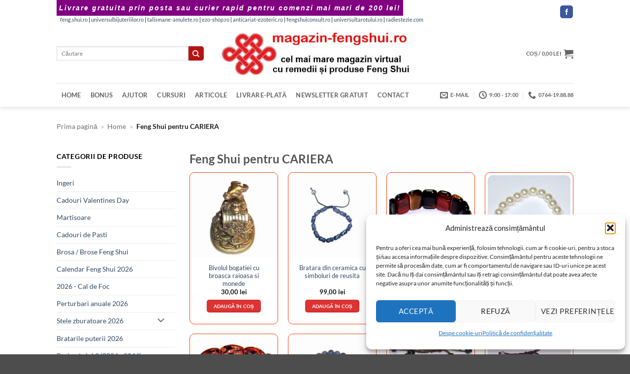

--- FILE ---
content_type: text/html; charset=UTF-8
request_url: https://www.magazin-fengshui.ro/categorie/feng-shui-pentru-cariera/
body_size: 43984
content:
<!DOCTYPE html>
<html lang="ro-RO" class="loading-site no-js bg-fill">
<head><meta charset="UTF-8" /><script>if(navigator.userAgent.match(/MSIE|Internet Explorer/i)||navigator.userAgent.match(/Trident\/7\..*?rv:11/i)){var href=document.location.href;if(!href.match(/[?&]noclsop/)){if(href.indexOf("?")==-1){if(href.indexOf("#")==-1){document.location.href=href+"?noclsop=1"}else{document.location.href=href.replace("#","?noclsop=1#")}}else{if(href.indexOf("#")==-1){document.location.href=href+"&noclsop=1"}else{document.location.href=href.replace("#","&noclsop=1#")}}}}</script><script>(()=>{class RocketLazyLoadScripts{constructor(){this.v="2.0.4",this.userEvents=["keydown","keyup","mousedown","mouseup","mousemove","mouseover","mouseout","touchmove","touchstart","touchend","touchcancel","wheel","click","dblclick","input"],this.attributeEvents=["onblur","onclick","oncontextmenu","ondblclick","onfocus","onmousedown","onmouseenter","onmouseleave","onmousemove","onmouseout","onmouseover","onmouseup","onmousewheel","onscroll","onsubmit"]}async t(){this.i(),this.o(),/iP(ad|hone)/.test(navigator.userAgent)&&this.h(),this.u(),this.l(this),this.m(),this.k(this),this.p(this),this._(),await Promise.all([this.R(),this.L()]),this.lastBreath=Date.now(),this.S(this),this.P(),this.D(),this.O(),this.M(),await this.C(this.delayedScripts.normal),await this.C(this.delayedScripts.defer),await this.C(this.delayedScripts.async),await this.T(),await this.F(),await this.j(),await this.A(),window.dispatchEvent(new Event("rocket-allScriptsLoaded")),this.everythingLoaded=!0,this.lastTouchEnd&&await new Promise(t=>setTimeout(t,500-Date.now()+this.lastTouchEnd)),this.I(),this.H(),this.U(),this.W()}i(){this.CSPIssue=sessionStorage.getItem("rocketCSPIssue"),document.addEventListener("securitypolicyviolation",t=>{this.CSPIssue||"script-src-elem"!==t.violatedDirective||"data"!==t.blockedURI||(this.CSPIssue=!0,sessionStorage.setItem("rocketCSPIssue",!0))},{isRocket:!0})}o(){window.addEventListener("pageshow",t=>{this.persisted=t.persisted,this.realWindowLoadedFired=!0},{isRocket:!0}),window.addEventListener("pagehide",()=>{this.onFirstUserAction=null},{isRocket:!0})}h(){let t;function e(e){t=e}window.addEventListener("touchstart",e,{isRocket:!0}),window.addEventListener("touchend",function i(o){o.changedTouches[0]&&t.changedTouches[0]&&Math.abs(o.changedTouches[0].pageX-t.changedTouches[0].pageX)<10&&Math.abs(o.changedTouches[0].pageY-t.changedTouches[0].pageY)<10&&o.timeStamp-t.timeStamp<200&&(window.removeEventListener("touchstart",e,{isRocket:!0}),window.removeEventListener("touchend",i,{isRocket:!0}),"INPUT"===o.target.tagName&&"text"===o.target.type||(o.target.dispatchEvent(new TouchEvent("touchend",{target:o.target,bubbles:!0})),o.target.dispatchEvent(new MouseEvent("mouseover",{target:o.target,bubbles:!0})),o.target.dispatchEvent(new PointerEvent("click",{target:o.target,bubbles:!0,cancelable:!0,detail:1,clientX:o.changedTouches[0].clientX,clientY:o.changedTouches[0].clientY})),event.preventDefault()))},{isRocket:!0})}q(t){this.userActionTriggered||("mousemove"!==t.type||this.firstMousemoveIgnored?"keyup"===t.type||"mouseover"===t.type||"mouseout"===t.type||(this.userActionTriggered=!0,this.onFirstUserAction&&this.onFirstUserAction()):this.firstMousemoveIgnored=!0),"click"===t.type&&t.preventDefault(),t.stopPropagation(),t.stopImmediatePropagation(),"touchstart"===this.lastEvent&&"touchend"===t.type&&(this.lastTouchEnd=Date.now()),"click"===t.type&&(this.lastTouchEnd=0),this.lastEvent=t.type,t.composedPath&&t.composedPath()[0].getRootNode()instanceof ShadowRoot&&(t.rocketTarget=t.composedPath()[0]),this.savedUserEvents.push(t)}u(){this.savedUserEvents=[],this.userEventHandler=this.q.bind(this),this.userEvents.forEach(t=>window.addEventListener(t,this.userEventHandler,{passive:!1,isRocket:!0})),document.addEventListener("visibilitychange",this.userEventHandler,{isRocket:!0})}U(){this.userEvents.forEach(t=>window.removeEventListener(t,this.userEventHandler,{passive:!1,isRocket:!0})),document.removeEventListener("visibilitychange",this.userEventHandler,{isRocket:!0}),this.savedUserEvents.forEach(t=>{(t.rocketTarget||t.target).dispatchEvent(new window[t.constructor.name](t.type,t))})}m(){const t="return false",e=Array.from(this.attributeEvents,t=>"data-rocket-"+t),i="["+this.attributeEvents.join("],[")+"]",o="[data-rocket-"+this.attributeEvents.join("],[data-rocket-")+"]",s=(e,i,o)=>{o&&o!==t&&(e.setAttribute("data-rocket-"+i,o),e["rocket"+i]=new Function("event",o),e.setAttribute(i,t))};new MutationObserver(t=>{for(const n of t)"attributes"===n.type&&(n.attributeName.startsWith("data-rocket-")||this.everythingLoaded?n.attributeName.startsWith("data-rocket-")&&this.everythingLoaded&&this.N(n.target,n.attributeName.substring(12)):s(n.target,n.attributeName,n.target.getAttribute(n.attributeName))),"childList"===n.type&&n.addedNodes.forEach(t=>{if(t.nodeType===Node.ELEMENT_NODE)if(this.everythingLoaded)for(const i of[t,...t.querySelectorAll(o)])for(const t of i.getAttributeNames())e.includes(t)&&this.N(i,t.substring(12));else for(const e of[t,...t.querySelectorAll(i)])for(const t of e.getAttributeNames())this.attributeEvents.includes(t)&&s(e,t,e.getAttribute(t))})}).observe(document,{subtree:!0,childList:!0,attributeFilter:[...this.attributeEvents,...e]})}I(){this.attributeEvents.forEach(t=>{document.querySelectorAll("[data-rocket-"+t+"]").forEach(e=>{this.N(e,t)})})}N(t,e){const i=t.getAttribute("data-rocket-"+e);i&&(t.setAttribute(e,i),t.removeAttribute("data-rocket-"+e))}k(t){Object.defineProperty(HTMLElement.prototype,"onclick",{get(){return this.rocketonclick||null},set(e){this.rocketonclick=e,this.setAttribute(t.everythingLoaded?"onclick":"data-rocket-onclick","this.rocketonclick(event)")}})}S(t){function e(e,i){let o=e[i];e[i]=null,Object.defineProperty(e,i,{get:()=>o,set(s){t.everythingLoaded?o=s:e["rocket"+i]=o=s}})}e(document,"onreadystatechange"),e(window,"onload"),e(window,"onpageshow");try{Object.defineProperty(document,"readyState",{get:()=>t.rocketReadyState,set(e){t.rocketReadyState=e},configurable:!0}),document.readyState="loading"}catch(t){console.log("WPRocket DJE readyState conflict, bypassing")}}l(t){this.originalAddEventListener=EventTarget.prototype.addEventListener,this.originalRemoveEventListener=EventTarget.prototype.removeEventListener,this.savedEventListeners=[],EventTarget.prototype.addEventListener=function(e,i,o){o&&o.isRocket||!t.B(e,this)&&!t.userEvents.includes(e)||t.B(e,this)&&!t.userActionTriggered||e.startsWith("rocket-")||t.everythingLoaded?t.originalAddEventListener.call(this,e,i,o):(t.savedEventListeners.push({target:this,remove:!1,type:e,func:i,options:o}),"mouseenter"!==e&&"mouseleave"!==e||t.originalAddEventListener.call(this,e,t.savedUserEvents.push,o))},EventTarget.prototype.removeEventListener=function(e,i,o){o&&o.isRocket||!t.B(e,this)&&!t.userEvents.includes(e)||t.B(e,this)&&!t.userActionTriggered||e.startsWith("rocket-")||t.everythingLoaded?t.originalRemoveEventListener.call(this,e,i,o):t.savedEventListeners.push({target:this,remove:!0,type:e,func:i,options:o})}}J(t,e){this.savedEventListeners=this.savedEventListeners.filter(i=>{let o=i.type,s=i.target||window;return e!==o||t!==s||(this.B(o,s)&&(i.type="rocket-"+o),this.$(i),!1)})}H(){EventTarget.prototype.addEventListener=this.originalAddEventListener,EventTarget.prototype.removeEventListener=this.originalRemoveEventListener,this.savedEventListeners.forEach(t=>this.$(t))}$(t){t.remove?this.originalRemoveEventListener.call(t.target,t.type,t.func,t.options):this.originalAddEventListener.call(t.target,t.type,t.func,t.options)}p(t){let e;function i(e){return t.everythingLoaded?e:e.split(" ").map(t=>"load"===t||t.startsWith("load.")?"rocket-jquery-load":t).join(" ")}function o(o){function s(e){const s=o.fn[e];o.fn[e]=o.fn.init.prototype[e]=function(){return this[0]===window&&t.userActionTriggered&&("string"==typeof arguments[0]||arguments[0]instanceof String?arguments[0]=i(arguments[0]):"object"==typeof arguments[0]&&Object.keys(arguments[0]).forEach(t=>{const e=arguments[0][t];delete arguments[0][t],arguments[0][i(t)]=e})),s.apply(this,arguments),this}}if(o&&o.fn&&!t.allJQueries.includes(o)){const e={DOMContentLoaded:[],"rocket-DOMContentLoaded":[]};for(const t in e)document.addEventListener(t,()=>{e[t].forEach(t=>t())},{isRocket:!0});o.fn.ready=o.fn.init.prototype.ready=function(i){function s(){parseInt(o.fn.jquery)>2?setTimeout(()=>i.bind(document)(o)):i.bind(document)(o)}return"function"==typeof i&&(t.realDomReadyFired?!t.userActionTriggered||t.fauxDomReadyFired?s():e["rocket-DOMContentLoaded"].push(s):e.DOMContentLoaded.push(s)),o([])},s("on"),s("one"),s("off"),t.allJQueries.push(o)}e=o}t.allJQueries=[],o(window.jQuery),Object.defineProperty(window,"jQuery",{get:()=>e,set(t){o(t)}})}P(){const t=new Map;document.write=document.writeln=function(e){const i=document.currentScript,o=document.createRange(),s=i.parentElement;let n=t.get(i);void 0===n&&(n=i.nextSibling,t.set(i,n));const c=document.createDocumentFragment();o.setStart(c,0),c.appendChild(o.createContextualFragment(e)),s.insertBefore(c,n)}}async R(){return new Promise(t=>{this.userActionTriggered?t():this.onFirstUserAction=t})}async L(){return new Promise(t=>{document.addEventListener("DOMContentLoaded",()=>{this.realDomReadyFired=!0,t()},{isRocket:!0})})}async j(){return this.realWindowLoadedFired?Promise.resolve():new Promise(t=>{window.addEventListener("load",t,{isRocket:!0})})}M(){this.pendingScripts=[];this.scriptsMutationObserver=new MutationObserver(t=>{for(const e of t)e.addedNodes.forEach(t=>{"SCRIPT"!==t.tagName||t.noModule||t.isWPRocket||this.pendingScripts.push({script:t,promise:new Promise(e=>{const i=()=>{const i=this.pendingScripts.findIndex(e=>e.script===t);i>=0&&this.pendingScripts.splice(i,1),e()};t.addEventListener("load",i,{isRocket:!0}),t.addEventListener("error",i,{isRocket:!0}),setTimeout(i,1e3)})})})}),this.scriptsMutationObserver.observe(document,{childList:!0,subtree:!0})}async F(){await this.X(),this.pendingScripts.length?(await this.pendingScripts[0].promise,await this.F()):this.scriptsMutationObserver.disconnect()}D(){this.delayedScripts={normal:[],async:[],defer:[]},document.querySelectorAll("script[type$=rocketlazyloadscript]").forEach(t=>{t.hasAttribute("data-rocket-src")?t.hasAttribute("async")&&!1!==t.async?this.delayedScripts.async.push(t):t.hasAttribute("defer")&&!1!==t.defer||"module"===t.getAttribute("data-rocket-type")?this.delayedScripts.defer.push(t):this.delayedScripts.normal.push(t):this.delayedScripts.normal.push(t)})}async _(){await this.L();let t=[];document.querySelectorAll("script[type$=rocketlazyloadscript][data-rocket-src]").forEach(e=>{let i=e.getAttribute("data-rocket-src");if(i&&!i.startsWith("data:")){i.startsWith("//")&&(i=location.protocol+i);try{const o=new URL(i).origin;o!==location.origin&&t.push({src:o,crossOrigin:e.crossOrigin||"module"===e.getAttribute("data-rocket-type")})}catch(t){}}}),t=[...new Map(t.map(t=>[JSON.stringify(t),t])).values()],this.Y(t,"preconnect")}async G(t){if(await this.K(),!0!==t.noModule||!("noModule"in HTMLScriptElement.prototype))return new Promise(e=>{let i;function o(){(i||t).setAttribute("data-rocket-status","executed"),e()}try{if(navigator.userAgent.includes("Firefox/")||""===navigator.vendor||this.CSPIssue)i=document.createElement("script"),[...t.attributes].forEach(t=>{let e=t.nodeName;"type"!==e&&("data-rocket-type"===e&&(e="type"),"data-rocket-src"===e&&(e="src"),i.setAttribute(e,t.nodeValue))}),t.text&&(i.text=t.text),t.nonce&&(i.nonce=t.nonce),i.hasAttribute("src")?(i.addEventListener("load",o,{isRocket:!0}),i.addEventListener("error",()=>{i.setAttribute("data-rocket-status","failed-network"),e()},{isRocket:!0}),setTimeout(()=>{i.isConnected||e()},1)):(i.text=t.text,o()),i.isWPRocket=!0,t.parentNode.replaceChild(i,t);else{const i=t.getAttribute("data-rocket-type"),s=t.getAttribute("data-rocket-src");i?(t.type=i,t.removeAttribute("data-rocket-type")):t.removeAttribute("type"),t.addEventListener("load",o,{isRocket:!0}),t.addEventListener("error",i=>{this.CSPIssue&&i.target.src.startsWith("data:")?(console.log("WPRocket: CSP fallback activated"),t.removeAttribute("src"),this.G(t).then(e)):(t.setAttribute("data-rocket-status","failed-network"),e())},{isRocket:!0}),s?(t.fetchPriority="high",t.removeAttribute("data-rocket-src"),t.src=s):t.src="data:text/javascript;base64,"+window.btoa(unescape(encodeURIComponent(t.text)))}}catch(i){t.setAttribute("data-rocket-status","failed-transform"),e()}});t.setAttribute("data-rocket-status","skipped")}async C(t){const e=t.shift();return e?(e.isConnected&&await this.G(e),this.C(t)):Promise.resolve()}O(){this.Y([...this.delayedScripts.normal,...this.delayedScripts.defer,...this.delayedScripts.async],"preload")}Y(t,e){this.trash=this.trash||[];let i=!0;var o=document.createDocumentFragment();t.forEach(t=>{const s=t.getAttribute&&t.getAttribute("data-rocket-src")||t.src;if(s&&!s.startsWith("data:")){const n=document.createElement("link");n.href=s,n.rel=e,"preconnect"!==e&&(n.as="script",n.fetchPriority=i?"high":"low"),t.getAttribute&&"module"===t.getAttribute("data-rocket-type")&&(n.crossOrigin=!0),t.crossOrigin&&(n.crossOrigin=t.crossOrigin),t.integrity&&(n.integrity=t.integrity),t.nonce&&(n.nonce=t.nonce),o.appendChild(n),this.trash.push(n),i=!1}}),document.head.appendChild(o)}W(){this.trash.forEach(t=>t.remove())}async T(){try{document.readyState="interactive"}catch(t){}this.fauxDomReadyFired=!0;try{await this.K(),this.J(document,"readystatechange"),document.dispatchEvent(new Event("rocket-readystatechange")),await this.K(),document.rocketonreadystatechange&&document.rocketonreadystatechange(),await this.K(),this.J(document,"DOMContentLoaded"),document.dispatchEvent(new Event("rocket-DOMContentLoaded")),await this.K(),this.J(window,"DOMContentLoaded"),window.dispatchEvent(new Event("rocket-DOMContentLoaded"))}catch(t){console.error(t)}}async A(){try{document.readyState="complete"}catch(t){}try{await this.K(),this.J(document,"readystatechange"),document.dispatchEvent(new Event("rocket-readystatechange")),await this.K(),document.rocketonreadystatechange&&document.rocketonreadystatechange(),await this.K(),this.J(window,"load"),window.dispatchEvent(new Event("rocket-load")),await this.K(),window.rocketonload&&window.rocketonload(),await this.K(),this.allJQueries.forEach(t=>t(window).trigger("rocket-jquery-load")),await this.K(),this.J(window,"pageshow");const t=new Event("rocket-pageshow");t.persisted=this.persisted,window.dispatchEvent(t),await this.K(),window.rocketonpageshow&&window.rocketonpageshow({persisted:this.persisted})}catch(t){console.error(t)}}async K(){Date.now()-this.lastBreath>45&&(await this.X(),this.lastBreath=Date.now())}async X(){return document.hidden?new Promise(t=>setTimeout(t)):new Promise(t=>requestAnimationFrame(t))}B(t,e){return e===document&&"readystatechange"===t||(e===document&&"DOMContentLoaded"===t||(e===window&&"DOMContentLoaded"===t||(e===window&&"load"===t||e===window&&"pageshow"===t)))}static run(){(new RocketLazyLoadScripts).t()}}RocketLazyLoadScripts.run()})();</script>
	
	<link rel="profile" href="http://gmpg.org/xfn/11" />
	<link rel="pingback" href="" />

	<script type="rocketlazyloadscript">(function(html){html.className = html.className.replace(/\bno-js\b/,'js')})(document.documentElement);</script>
<meta name='robots' content='index, follow, max-image-preview:large, max-snippet:-1, max-video-preview:-1' />
<meta name="viewport" content="width=device-width, initial-scale=1" />
	<title>Feng Shui pentru CARIERA - www.magazin-fengshui.ro - remedii, cadouri și produse Feng Shui cu livrare din stoc</title>
<link crossorigin data-rocket-preconnect href="https://www.googletagmanager.com" rel="preconnect">
<link crossorigin data-rocket-preconnect href="https://googleads.g.doubleclick.net" rel="preconnect"><link rel="preload" data-rocket-preload as="image" href="https://www.magazin-fengshui.ro/wp-content/uploads/logo2.jpg" fetchpriority="high">
	<link rel="canonical" href="https://www.magazin-fengshui.ro/categorie/feng-shui-pentru-cariera/" />
	<link rel="next" href="https://www.magazin-fengshui.ro/categorie/feng-shui-pentru-cariera/page/2/" />


<link rel='prefetch' href='https://www.magazin-fengshui.ro/wp-content/themes/flatsome/assets/js/flatsome.js?ver=e2eddd6c228105dac048' />
<link rel='prefetch' href='https://www.magazin-fengshui.ro/wp-content/themes/flatsome/assets/js/chunk.slider.js?ver=3.20.4' />
<link rel='prefetch' href='https://www.magazin-fengshui.ro/wp-content/themes/flatsome/assets/js/chunk.popups.js?ver=3.20.4' />
<link rel='prefetch' href='https://www.magazin-fengshui.ro/wp-content/themes/flatsome/assets/js/chunk.tooltips.js?ver=3.20.4' />
<link rel='prefetch' href='https://www.magazin-fengshui.ro/wp-content/themes/flatsome/assets/js/woocommerce.js?ver=1c9be63d628ff7c3ff4c' />
<link rel="alternate" type="application/rss+xml" title="www.magazin-fengshui.ro - remedii, cadouri și produse Feng Shui cu livrare din stoc &raquo; Flux" href="https://www.magazin-fengshui.ro/feed/" />
<link rel="alternate" type="application/rss+xml" title="www.magazin-fengshui.ro - remedii, cadouri și produse Feng Shui cu livrare din stoc &raquo; Flux comentarii" href="https://www.magazin-fengshui.ro/comments/feed/" />
<link rel="alternate" type="application/rss+xml" title="www.magazin-fengshui.ro - remedii, cadouri și produse Feng Shui cu livrare din stoc &raquo; Flux Feng Shui pentru CARIERA Categorie" href="https://www.magazin-fengshui.ro/categorie/feng-shui-pentru-cariera/feed/" />

<!-- Feeduri produse WooCommerce (global) -->
<link rel="alternate" type="application/rss+xml" title="Feed Produse WooCommerce" href="https://www.magazin-fengshui.ro/?post_type=product&#038;feed=rss2" />
<link rel="alternate" type="application/atom+xml" title="Feed Produse WooCommerce (Atom)" href="https://www.magazin-fengshui.ro/?post_type=product&#038;feed=atom" />
<style id='wp-img-auto-sizes-contain-inline-css' type='text/css'>
img:is([sizes=auto i],[sizes^="auto," i]){contain-intrinsic-size:3000px 1500px}
/*# sourceURL=wp-img-auto-sizes-contain-inline-css */
</style>
<link data-minify="1" rel='stylesheet' id='wpa-css-css' href='https://www.magazin-fengshui.ro/wp-content/cache/min/1/wp-content/plugins/honeypot/includes/css/wpa.css?ver=1767252020' type='text/css' media='all' />
<style id='woocommerce-inline-inline-css' type='text/css'>
.woocommerce form .form-row .required { visibility: visible; }
/*# sourceURL=woocommerce-inline-inline-css */
</style>
<link rel='stylesheet' id='xml-for-google-merchant-center-css' href='https://www.magazin-fengshui.ro/wp-content/plugins/xml-for-google-merchant-center/public/css/xfgmc-public.css?ver=4.0.9' type='text/css' media='all' />
<link rel='stylesheet' id='cmplz-general-css' href='https://www.magazin-fengshui.ro/wp-content/plugins/complianz-gdpr/assets/css/cookieblocker.min.css?ver=1765947660' type='text/css' media='all' />
<link data-minify="1" rel='stylesheet' id='swpcss-css' href='https://www.magazin-fengshui.ro/wp-content/cache/min/1/wp-content/plugins/sendy-widget-pro/css/sendy.css?ver=1767252020' type='text/css' media='all' />
<link data-minify="1" rel='stylesheet' id='flatsome-main-css' href='https://www.magazin-fengshui.ro/wp-content/cache/background-css/1/www.magazin-fengshui.ro/wp-content/cache/min/1/wp-content/themes/flatsome/assets/css/flatsome.css?ver=1767252020&wpr_t=1767271819' type='text/css' media='all' />
<style id='flatsome-main-inline-css' type='text/css'>
@font-face {
				font-family: "fl-icons";
				font-display: block;
				src: url(https://www.magazin-fengshui.ro/wp-content/themes/flatsome/assets/css/icons/fl-icons.eot?v=3.20.4);
				src:
					url(https://www.magazin-fengshui.ro/wp-content/themes/flatsome/assets/css/icons/fl-icons.eot#iefix?v=3.20.4) format("embedded-opentype"),
					url(https://www.magazin-fengshui.ro/wp-content/themes/flatsome/assets/css/icons/fl-icons.woff2?v=3.20.4) format("woff2"),
					url(https://www.magazin-fengshui.ro/wp-content/themes/flatsome/assets/css/icons/fl-icons.ttf?v=3.20.4) format("truetype"),
					url(https://www.magazin-fengshui.ro/wp-content/themes/flatsome/assets/css/icons/fl-icons.woff?v=3.20.4) format("woff"),
					url(https://www.magazin-fengshui.ro/wp-content/themes/flatsome/assets/css/icons/fl-icons.svg?v=3.20.4#fl-icons) format("svg");
			}
/*# sourceURL=flatsome-main-inline-css */
</style>
<link data-minify="1" rel='stylesheet' id='flatsome-shop-css' href='https://www.magazin-fengshui.ro/wp-content/cache/min/1/wp-content/themes/flatsome/assets/css/flatsome-shop.css?ver=1767252020' type='text/css' media='all' />
<script type="text/javascript" src="https://www.magazin-fengshui.ro/wp-includes/js/jquery/jquery.min.js?ver=3.7.1" id="jquery-core-js"></script>
<script type="text/javascript" src="https://www.magazin-fengshui.ro/wp-content/plugins/woocommerce/assets/js/jquery-blockui/jquery.blockUI.min.js?ver=2.7.0-wc.10.4.3" id="wc-jquery-blockui-js" data-wp-strategy="defer"></script>
<script type="text/javascript" id="wc-add-to-cart-js-extra">
/* <![CDATA[ */
var wc_add_to_cart_params = {"ajax_url":"/wp-admin/admin-ajax.php","wc_ajax_url":"/?wc-ajax=%%endpoint%%","i18n_view_cart":"Vezi co\u0219ul","cart_url":"https://www.magazin-fengshui.ro/cart/","is_cart":"","cart_redirect_after_add":"no"};
//# sourceURL=wc-add-to-cart-js-extra
/* ]]> */
</script>
<script type="text/javascript" src="https://www.magazin-fengshui.ro/wp-content/plugins/woocommerce/assets/js/frontend/add-to-cart.min.js?ver=10.4.3" id="wc-add-to-cart-js" defer="defer" data-wp-strategy="defer"></script>
<script type="text/javascript" src="https://www.magazin-fengshui.ro/wp-content/plugins/woocommerce/assets/js/js-cookie/js.cookie.min.js?ver=2.1.4-wc.10.4.3" id="wc-js-cookie-js" data-wp-strategy="defer"></script>
<script data-minify="1" type="text/javascript" src="https://www.magazin-fengshui.ro/wp-content/cache/min/1/wp-content/plugins/xml-for-google-merchant-center/public/js/xfgmc-public.js?ver=1767252020" id="xml-for-google-merchant-center-js"></script>
<script type="text/javascript" id="swpjs-js-extra">
/* <![CDATA[ */
var swp = {"ajaxurl":"https://www.magazin-fengshui.ro/wp-admin/admin-ajax.php"};
//# sourceURL=swpjs-js-extra
/* ]]> */
</script>
<script data-minify="1" type="text/javascript" src="https://www.magazin-fengshui.ro/wp-content/cache/min/1/wp-content/plugins/sendy-widget-pro/js/sendy.js?ver=1767252020" id="swpjs-js"></script>
<link rel="https://api.w.org/" href="https://www.magazin-fengshui.ro/wp-json/" /><link rel="alternate" title="JSON" type="application/json" href="https://www.magazin-fengshui.ro/wp-json/wp/v2/product_cat/2177" /><link rel="EditURI" type="application/rsd+xml" title="RSD" href="https://www.magazin-fengshui.ro/xmlrpc.php?rsd" />
<style>

	.entry-meta .posted-on { display: none; } .entry-meta .byline { display: none; }

</style>
<style>

div.add-to-cart-button > a{ color: #ffffff }

p.woocommerce-mini-cart__buttons.buttons > a{ color: #ffffff }

.archive.search h4+div {
    display:none;
}
.rosu {
	color: #F00;
	font-size: 14pt;
}
.verde {
	color: #0f8811;
	font-size: 14pt;
}

</style>
<style>

	/* This is CSS, insert into Custom CSS or Additional CSS */
.kl-before-header {
    padding: 5px;
    background: purple;
    color: #fff;
    font-size: 14px;
    text-align: center;
    letter-spacing: 2px;
    font-family: "Verdana", sans-serif;
    font-weight: 900;
    font-style: italic;
}
</style>
<style>
        /* Chenar si colturile produselor Flatsome */
        .product-small .box {
            border: 1px solid #f73e0c !important;
            border-radius: 10px !important;
            padding: 5px;
            overflow: hidden;
            transition: box-shadow 0.3s ease-in-out;
        }

        /* Umbra discreta la hover */
        .product-small .box:hover {
            box-shadow: 0 0 10px rgba(0, 0, 0, 0.5);
        }

        /* Imaginea produsului cu colturi rotunjite sus */
        .product-small .box-image img {
            border-radius: 10px 10px 0 0;
            display: block;
            width: 100%;
            height: auto;
        }

        /* Butoanele WooCommerce si Flatsome rotunjite */
        .product-small .button,
        .woocommerce a.button,
        .woocommerce button.button,
        .woocommerce input.button,
        .woocommerce #respond input#submit {
            border-radius: 5px !important;
            transition: background-color 0.2s ease-in-out;
        }
    </style>
    <style>
    .progress-bar {
        background-color: #800080;
        animation: pulseGlow 2s infinite;
    }

    @keyframes pulseGlow {
        0% {
            background-color: #e6b3e6;
            box-shadow: 0 0 10px #e6b3e6;
        }
        50% {
            background-color: #800080;
            box-shadow: 0 0 20px #800080;
        }
        100% {
            background-color: #e6b3e6;
            box-shadow: 0 0 10px #e6b3e6;
        }
    }
    </style>
    			<style>.cmplz-hidden {
					display: none !important;
				}</style>	<noscript><style>.woocommerce-product-gallery{ opacity: 1 !important; }</style></noscript>
	
<!-- FS WebPage -->
<script type="application/ld+json">{"@context":"https://schema.org","@type":"CollectionPage","url":"https://www.magazin-fengshui.ro/categorie/feng-shui-pentru-cariera/","name":"Bivolul bogatiei cu broasca raioasa si monede"}</script>
<!-- /FS WebPage -->

<!-- FS Breadcrumb -->
<script type="application/ld+json">{"@context":"https://schema.org","@type":"BreadcrumbList","itemListElement":[{"@type":"ListItem","position":1,"name":"Acasa","item":"https://www.magazin-fengshui.ro"},{"@type":"ListItem","position":2,"name":"Feng Shui pentru CARIERA","item":"https://www.magazin-fengshui.ro/categorie/feng-shui-pentru-cariera/"}]}</script>
<!-- /FS Breadcrumb -->
<link rel="icon" href="https://www.magazin-fengshui.ro/wp-content/uploads/cropped-icon-32x32.png" sizes="32x32" />
<link rel="icon" href="https://www.magazin-fengshui.ro/wp-content/uploads/cropped-icon-192x192.png" sizes="192x192" />
<link rel="apple-touch-icon" href="https://www.magazin-fengshui.ro/wp-content/uploads/cropped-icon-180x180.png" />
<meta name="msapplication-TileImage" content="https://www.magazin-fengshui.ro/wp-content/uploads/cropped-icon-270x270.png" />
<style id="custom-css" type="text/css">:root {--primary-color: #dd3333;--fs-color-primary: #dd3333;--fs-color-secondary: #b81313;--fs-color-success: #627D47;--fs-color-alert: #b20000;--fs-color-base: #000000;--fs-experimental-link-color: #334862;--fs-experimental-link-color-hover: #8224e3;}.tooltipster-base {--tooltip-color: #fff;--tooltip-bg-color: #000;}.off-canvas-right .mfp-content, .off-canvas-left .mfp-content {--drawer-width: 300px;}.off-canvas .mfp-content.off-canvas-cart {--drawer-width: 360px;}.header-main{height: 121px}#logo img{max-height: 121px}#logo{width:393px;}.header-bottom{min-height: 10px}.header-top{min-height: 30px}.transparent .header-main{height: 30px}.transparent #logo img{max-height: 30px}.has-transparent + .page-title:first-of-type,.has-transparent + #main > .page-title,.has-transparent + #main > div > .page-title,.has-transparent + #main .page-header-wrapper:first-of-type .page-title{padding-top: 110px;}.header.show-on-scroll,.stuck .header-main{height:70px!important}.stuck #logo img{max-height: 70px!important}.search-form{ width: 100%;}.header-bg-color {background-color: #ffffff}.header-bottom {background-color: #ffffff}.header-bottom-nav > li > a{line-height: 48px }@media (max-width: 549px) {.header-main{height: 70px}#logo img{max-height: 70px}}.nav-dropdown-has-arrow.nav-dropdown-has-border li.has-dropdown:before{border-bottom-color: #FFFFFF;}.nav .nav-dropdown{border-color: #FFFFFF }.nav-dropdown-has-arrow li.has-dropdown:after{border-bottom-color: #FFFFFF;}.nav .nav-dropdown{background-color: #FFFFFF}.header-top{background-color:#ffffff!important;}body{font-size: 88%;}@media screen and (max-width: 549px){body{font-size: 87%;}}body{font-family: Lato, sans-serif;}body {font-weight: 400;font-style: normal;}.nav > li > a {font-family: Lato, sans-serif;}.mobile-sidebar-levels-2 .nav > li > ul > li > a {font-family: Lato, sans-serif;}.nav > li > a,.mobile-sidebar-levels-2 .nav > li > ul > li > a {font-weight: 700;font-style: normal;}h1,h2,h3,h4,h5,h6,.heading-font, .off-canvas-center .nav-sidebar.nav-vertical > li > a{font-family: Lato, sans-serif;}h1,h2,h3,h4,h5,h6,.heading-font,.banner h1,.banner h2 {font-weight: 700;font-style: normal;}.alt-font{font-family: "Dancing Script", sans-serif;}.alt-font {font-weight: 400!important;font-style: normal!important;}.shop-page-title.featured-title .title-overlay{background-color: #f4c300;}.has-equal-box-heights .box-image {padding-top: 100%;}@media screen and (min-width: 550px){.products .box-vertical .box-image{min-width: 247px!important;width: 247px!important;}}button[name='update_cart'] { display: none; }.nav-vertical-fly-out > li + li {border-top-width: 1px; border-top-style: solid;}.label-new.menu-item > a:after{content:"Nou";}.label-hot.menu-item > a:after{content:"Hot";}.label-sale.menu-item > a:after{content:"Sale";}.label-popular.menu-item > a:after{content:"Popular";}</style><style id="kirki-inline-styles">/* latin-ext */
@font-face {
  font-family: 'Lato';
  font-style: normal;
  font-weight: 400;
  font-display: swap;
  src: url(https://www.magazin-fengshui.ro/wp-content/fonts/lato/S6uyw4BMUTPHjxAwXjeu.woff2) format('woff2');
  unicode-range: U+0100-02BA, U+02BD-02C5, U+02C7-02CC, U+02CE-02D7, U+02DD-02FF, U+0304, U+0308, U+0329, U+1D00-1DBF, U+1E00-1E9F, U+1EF2-1EFF, U+2020, U+20A0-20AB, U+20AD-20C0, U+2113, U+2C60-2C7F, U+A720-A7FF;
}
/* latin */
@font-face {
  font-family: 'Lato';
  font-style: normal;
  font-weight: 400;
  font-display: swap;
  src: url(https://www.magazin-fengshui.ro/wp-content/fonts/lato/S6uyw4BMUTPHjx4wXg.woff2) format('woff2');
  unicode-range: U+0000-00FF, U+0131, U+0152-0153, U+02BB-02BC, U+02C6, U+02DA, U+02DC, U+0304, U+0308, U+0329, U+2000-206F, U+20AC, U+2122, U+2191, U+2193, U+2212, U+2215, U+FEFF, U+FFFD;
}
/* latin-ext */
@font-face {
  font-family: 'Lato';
  font-style: normal;
  font-weight: 700;
  font-display: swap;
  src: url(https://www.magazin-fengshui.ro/wp-content/fonts/lato/S6u9w4BMUTPHh6UVSwaPGR_p.woff2) format('woff2');
  unicode-range: U+0100-02BA, U+02BD-02C5, U+02C7-02CC, U+02CE-02D7, U+02DD-02FF, U+0304, U+0308, U+0329, U+1D00-1DBF, U+1E00-1E9F, U+1EF2-1EFF, U+2020, U+20A0-20AB, U+20AD-20C0, U+2113, U+2C60-2C7F, U+A720-A7FF;
}
/* latin */
@font-face {
  font-family: 'Lato';
  font-style: normal;
  font-weight: 700;
  font-display: swap;
  src: url(https://www.magazin-fengshui.ro/wp-content/fonts/lato/S6u9w4BMUTPHh6UVSwiPGQ.woff2) format('woff2');
  unicode-range: U+0000-00FF, U+0131, U+0152-0153, U+02BB-02BC, U+02C6, U+02DA, U+02DC, U+0304, U+0308, U+0329, U+2000-206F, U+20AC, U+2122, U+2191, U+2193, U+2212, U+2215, U+FEFF, U+FFFD;
}/* vietnamese */
@font-face {
  font-family: 'Dancing Script';
  font-style: normal;
  font-weight: 400;
  font-display: swap;
  src: url(https://www.magazin-fengshui.ro/wp-content/fonts/dancing-script/If2cXTr6YS-zF4S-kcSWSVi_sxjsohD9F50Ruu7BMSo3Rep8ltA.woff2) format('woff2');
  unicode-range: U+0102-0103, U+0110-0111, U+0128-0129, U+0168-0169, U+01A0-01A1, U+01AF-01B0, U+0300-0301, U+0303-0304, U+0308-0309, U+0323, U+0329, U+1EA0-1EF9, U+20AB;
}
/* latin-ext */
@font-face {
  font-family: 'Dancing Script';
  font-style: normal;
  font-weight: 400;
  font-display: swap;
  src: url(https://www.magazin-fengshui.ro/wp-content/fonts/dancing-script/If2cXTr6YS-zF4S-kcSWSVi_sxjsohD9F50Ruu7BMSo3ROp8ltA.woff2) format('woff2');
  unicode-range: U+0100-02BA, U+02BD-02C5, U+02C7-02CC, U+02CE-02D7, U+02DD-02FF, U+0304, U+0308, U+0329, U+1D00-1DBF, U+1E00-1E9F, U+1EF2-1EFF, U+2020, U+20A0-20AB, U+20AD-20C0, U+2113, U+2C60-2C7F, U+A720-A7FF;
}
/* latin */
@font-face {
  font-family: 'Dancing Script';
  font-style: normal;
  font-weight: 400;
  font-display: swap;
  src: url(https://www.magazin-fengshui.ro/wp-content/fonts/dancing-script/If2cXTr6YS-zF4S-kcSWSVi_sxjsohD9F50Ruu7BMSo3Sup8.woff2) format('woff2');
  unicode-range: U+0000-00FF, U+0131, U+0152-0153, U+02BB-02BC, U+02C6, U+02DA, U+02DC, U+0304, U+0308, U+0329, U+2000-206F, U+20AC, U+2122, U+2191, U+2193, U+2212, U+2215, U+FEFF, U+FFFD;
}</style><noscript><style id="rocket-lazyload-nojs-css">.rll-youtube-player, [data-lazy-src]{display:none !important;}</style></noscript><link data-minify="1" rel='stylesheet' id='wc-blocks-style-css' href='https://www.magazin-fengshui.ro/wp-content/cache/min/1/wp-content/plugins/woocommerce/assets/client/blocks/wc-blocks.css?ver=1767252020' type='text/css' media='all' />
<style id='global-styles-inline-css' type='text/css'>
:root{--wp--preset--aspect-ratio--square: 1;--wp--preset--aspect-ratio--4-3: 4/3;--wp--preset--aspect-ratio--3-4: 3/4;--wp--preset--aspect-ratio--3-2: 3/2;--wp--preset--aspect-ratio--2-3: 2/3;--wp--preset--aspect-ratio--16-9: 16/9;--wp--preset--aspect-ratio--9-16: 9/16;--wp--preset--color--black: #000000;--wp--preset--color--cyan-bluish-gray: #abb8c3;--wp--preset--color--white: #ffffff;--wp--preset--color--pale-pink: #f78da7;--wp--preset--color--vivid-red: #cf2e2e;--wp--preset--color--luminous-vivid-orange: #ff6900;--wp--preset--color--luminous-vivid-amber: #fcb900;--wp--preset--color--light-green-cyan: #7bdcb5;--wp--preset--color--vivid-green-cyan: #00d084;--wp--preset--color--pale-cyan-blue: #8ed1fc;--wp--preset--color--vivid-cyan-blue: #0693e3;--wp--preset--color--vivid-purple: #9b51e0;--wp--preset--color--primary: #dd3333;--wp--preset--color--secondary: #b81313;--wp--preset--color--success: #627D47;--wp--preset--color--alert: #b20000;--wp--preset--gradient--vivid-cyan-blue-to-vivid-purple: linear-gradient(135deg,rgb(6,147,227) 0%,rgb(155,81,224) 100%);--wp--preset--gradient--light-green-cyan-to-vivid-green-cyan: linear-gradient(135deg,rgb(122,220,180) 0%,rgb(0,208,130) 100%);--wp--preset--gradient--luminous-vivid-amber-to-luminous-vivid-orange: linear-gradient(135deg,rgb(252,185,0) 0%,rgb(255,105,0) 100%);--wp--preset--gradient--luminous-vivid-orange-to-vivid-red: linear-gradient(135deg,rgb(255,105,0) 0%,rgb(207,46,46) 100%);--wp--preset--gradient--very-light-gray-to-cyan-bluish-gray: linear-gradient(135deg,rgb(238,238,238) 0%,rgb(169,184,195) 100%);--wp--preset--gradient--cool-to-warm-spectrum: linear-gradient(135deg,rgb(74,234,220) 0%,rgb(151,120,209) 20%,rgb(207,42,186) 40%,rgb(238,44,130) 60%,rgb(251,105,98) 80%,rgb(254,248,76) 100%);--wp--preset--gradient--blush-light-purple: linear-gradient(135deg,rgb(255,206,236) 0%,rgb(152,150,240) 100%);--wp--preset--gradient--blush-bordeaux: linear-gradient(135deg,rgb(254,205,165) 0%,rgb(254,45,45) 50%,rgb(107,0,62) 100%);--wp--preset--gradient--luminous-dusk: linear-gradient(135deg,rgb(255,203,112) 0%,rgb(199,81,192) 50%,rgb(65,88,208) 100%);--wp--preset--gradient--pale-ocean: linear-gradient(135deg,rgb(255,245,203) 0%,rgb(182,227,212) 50%,rgb(51,167,181) 100%);--wp--preset--gradient--electric-grass: linear-gradient(135deg,rgb(202,248,128) 0%,rgb(113,206,126) 100%);--wp--preset--gradient--midnight: linear-gradient(135deg,rgb(2,3,129) 0%,rgb(40,116,252) 100%);--wp--preset--font-size--small: 13px;--wp--preset--font-size--medium: 20px;--wp--preset--font-size--large: 36px;--wp--preset--font-size--x-large: 42px;--wp--preset--spacing--20: 0.44rem;--wp--preset--spacing--30: 0.67rem;--wp--preset--spacing--40: 1rem;--wp--preset--spacing--50: 1.5rem;--wp--preset--spacing--60: 2.25rem;--wp--preset--spacing--70: 3.38rem;--wp--preset--spacing--80: 5.06rem;--wp--preset--shadow--natural: 6px 6px 9px rgba(0, 0, 0, 0.2);--wp--preset--shadow--deep: 12px 12px 50px rgba(0, 0, 0, 0.4);--wp--preset--shadow--sharp: 6px 6px 0px rgba(0, 0, 0, 0.2);--wp--preset--shadow--outlined: 6px 6px 0px -3px rgb(255, 255, 255), 6px 6px rgb(0, 0, 0);--wp--preset--shadow--crisp: 6px 6px 0px rgb(0, 0, 0);}:where(body) { margin: 0; }.wp-site-blocks > .alignleft { float: left; margin-right: 2em; }.wp-site-blocks > .alignright { float: right; margin-left: 2em; }.wp-site-blocks > .aligncenter { justify-content: center; margin-left: auto; margin-right: auto; }:where(.is-layout-flex){gap: 0.5em;}:where(.is-layout-grid){gap: 0.5em;}.is-layout-flow > .alignleft{float: left;margin-inline-start: 0;margin-inline-end: 2em;}.is-layout-flow > .alignright{float: right;margin-inline-start: 2em;margin-inline-end: 0;}.is-layout-flow > .aligncenter{margin-left: auto !important;margin-right: auto !important;}.is-layout-constrained > .alignleft{float: left;margin-inline-start: 0;margin-inline-end: 2em;}.is-layout-constrained > .alignright{float: right;margin-inline-start: 2em;margin-inline-end: 0;}.is-layout-constrained > .aligncenter{margin-left: auto !important;margin-right: auto !important;}.is-layout-constrained > :where(:not(.alignleft):not(.alignright):not(.alignfull)){margin-left: auto !important;margin-right: auto !important;}body .is-layout-flex{display: flex;}.is-layout-flex{flex-wrap: wrap;align-items: center;}.is-layout-flex > :is(*, div){margin: 0;}body .is-layout-grid{display: grid;}.is-layout-grid > :is(*, div){margin: 0;}body{padding-top: 0px;padding-right: 0px;padding-bottom: 0px;padding-left: 0px;}a:where(:not(.wp-element-button)){text-decoration: none;}:root :where(.wp-element-button, .wp-block-button__link){background-color: #32373c;border-width: 0;color: #fff;font-family: inherit;font-size: inherit;font-style: inherit;font-weight: inherit;letter-spacing: inherit;line-height: inherit;padding-top: calc(0.667em + 2px);padding-right: calc(1.333em + 2px);padding-bottom: calc(0.667em + 2px);padding-left: calc(1.333em + 2px);text-decoration: none;text-transform: inherit;}.has-black-color{color: var(--wp--preset--color--black) !important;}.has-cyan-bluish-gray-color{color: var(--wp--preset--color--cyan-bluish-gray) !important;}.has-white-color{color: var(--wp--preset--color--white) !important;}.has-pale-pink-color{color: var(--wp--preset--color--pale-pink) !important;}.has-vivid-red-color{color: var(--wp--preset--color--vivid-red) !important;}.has-luminous-vivid-orange-color{color: var(--wp--preset--color--luminous-vivid-orange) !important;}.has-luminous-vivid-amber-color{color: var(--wp--preset--color--luminous-vivid-amber) !important;}.has-light-green-cyan-color{color: var(--wp--preset--color--light-green-cyan) !important;}.has-vivid-green-cyan-color{color: var(--wp--preset--color--vivid-green-cyan) !important;}.has-pale-cyan-blue-color{color: var(--wp--preset--color--pale-cyan-blue) !important;}.has-vivid-cyan-blue-color{color: var(--wp--preset--color--vivid-cyan-blue) !important;}.has-vivid-purple-color{color: var(--wp--preset--color--vivid-purple) !important;}.has-primary-color{color: var(--wp--preset--color--primary) !important;}.has-secondary-color{color: var(--wp--preset--color--secondary) !important;}.has-success-color{color: var(--wp--preset--color--success) !important;}.has-alert-color{color: var(--wp--preset--color--alert) !important;}.has-black-background-color{background-color: var(--wp--preset--color--black) !important;}.has-cyan-bluish-gray-background-color{background-color: var(--wp--preset--color--cyan-bluish-gray) !important;}.has-white-background-color{background-color: var(--wp--preset--color--white) !important;}.has-pale-pink-background-color{background-color: var(--wp--preset--color--pale-pink) !important;}.has-vivid-red-background-color{background-color: var(--wp--preset--color--vivid-red) !important;}.has-luminous-vivid-orange-background-color{background-color: var(--wp--preset--color--luminous-vivid-orange) !important;}.has-luminous-vivid-amber-background-color{background-color: var(--wp--preset--color--luminous-vivid-amber) !important;}.has-light-green-cyan-background-color{background-color: var(--wp--preset--color--light-green-cyan) !important;}.has-vivid-green-cyan-background-color{background-color: var(--wp--preset--color--vivid-green-cyan) !important;}.has-pale-cyan-blue-background-color{background-color: var(--wp--preset--color--pale-cyan-blue) !important;}.has-vivid-cyan-blue-background-color{background-color: var(--wp--preset--color--vivid-cyan-blue) !important;}.has-vivid-purple-background-color{background-color: var(--wp--preset--color--vivid-purple) !important;}.has-primary-background-color{background-color: var(--wp--preset--color--primary) !important;}.has-secondary-background-color{background-color: var(--wp--preset--color--secondary) !important;}.has-success-background-color{background-color: var(--wp--preset--color--success) !important;}.has-alert-background-color{background-color: var(--wp--preset--color--alert) !important;}.has-black-border-color{border-color: var(--wp--preset--color--black) !important;}.has-cyan-bluish-gray-border-color{border-color: var(--wp--preset--color--cyan-bluish-gray) !important;}.has-white-border-color{border-color: var(--wp--preset--color--white) !important;}.has-pale-pink-border-color{border-color: var(--wp--preset--color--pale-pink) !important;}.has-vivid-red-border-color{border-color: var(--wp--preset--color--vivid-red) !important;}.has-luminous-vivid-orange-border-color{border-color: var(--wp--preset--color--luminous-vivid-orange) !important;}.has-luminous-vivid-amber-border-color{border-color: var(--wp--preset--color--luminous-vivid-amber) !important;}.has-light-green-cyan-border-color{border-color: var(--wp--preset--color--light-green-cyan) !important;}.has-vivid-green-cyan-border-color{border-color: var(--wp--preset--color--vivid-green-cyan) !important;}.has-pale-cyan-blue-border-color{border-color: var(--wp--preset--color--pale-cyan-blue) !important;}.has-vivid-cyan-blue-border-color{border-color: var(--wp--preset--color--vivid-cyan-blue) !important;}.has-vivid-purple-border-color{border-color: var(--wp--preset--color--vivid-purple) !important;}.has-primary-border-color{border-color: var(--wp--preset--color--primary) !important;}.has-secondary-border-color{border-color: var(--wp--preset--color--secondary) !important;}.has-success-border-color{border-color: var(--wp--preset--color--success) !important;}.has-alert-border-color{border-color: var(--wp--preset--color--alert) !important;}.has-vivid-cyan-blue-to-vivid-purple-gradient-background{background: var(--wp--preset--gradient--vivid-cyan-blue-to-vivid-purple) !important;}.has-light-green-cyan-to-vivid-green-cyan-gradient-background{background: var(--wp--preset--gradient--light-green-cyan-to-vivid-green-cyan) !important;}.has-luminous-vivid-amber-to-luminous-vivid-orange-gradient-background{background: var(--wp--preset--gradient--luminous-vivid-amber-to-luminous-vivid-orange) !important;}.has-luminous-vivid-orange-to-vivid-red-gradient-background{background: var(--wp--preset--gradient--luminous-vivid-orange-to-vivid-red) !important;}.has-very-light-gray-to-cyan-bluish-gray-gradient-background{background: var(--wp--preset--gradient--very-light-gray-to-cyan-bluish-gray) !important;}.has-cool-to-warm-spectrum-gradient-background{background: var(--wp--preset--gradient--cool-to-warm-spectrum) !important;}.has-blush-light-purple-gradient-background{background: var(--wp--preset--gradient--blush-light-purple) !important;}.has-blush-bordeaux-gradient-background{background: var(--wp--preset--gradient--blush-bordeaux) !important;}.has-luminous-dusk-gradient-background{background: var(--wp--preset--gradient--luminous-dusk) !important;}.has-pale-ocean-gradient-background{background: var(--wp--preset--gradient--pale-ocean) !important;}.has-electric-grass-gradient-background{background: var(--wp--preset--gradient--electric-grass) !important;}.has-midnight-gradient-background{background: var(--wp--preset--gradient--midnight) !important;}.has-small-font-size{font-size: var(--wp--preset--font-size--small) !important;}.has-medium-font-size{font-size: var(--wp--preset--font-size--medium) !important;}.has-large-font-size{font-size: var(--wp--preset--font-size--large) !important;}.has-x-large-font-size{font-size: var(--wp--preset--font-size--x-large) !important;}
/*# sourceURL=global-styles-inline-css */
</style>
<style id="wpr-lazyload-bg-container"></style><style id="wpr-lazyload-bg-exclusion"></style>
<noscript>
<style id="wpr-lazyload-bg-nostyle">.fancy-underline:after{--wpr-bg-4a777000-1664-4715-b781-d943d6a9fa2b: url('https://www.magazin-fengshui.ro/wp-content/themes/flatsome/assets/img/underline.png');}.slider-style-shadow .flickity-slider>:before{--wpr-bg-c11bd44a-c4fc-43dd-9be9-b3afd4b597db: url('https://www.magazin-fengshui.ro/wp-content/themes/flatsome/assets/img/shadow@2x.png');}</style>
</noscript>
<script type="application/javascript">const rocket_pairs = [{"selector":".fancy-underline","style":".fancy-underline:after{--wpr-bg-4a777000-1664-4715-b781-d943d6a9fa2b: url('https:\/\/www.magazin-fengshui.ro\/wp-content\/themes\/flatsome\/assets\/img\/underline.png');}","hash":"4a777000-1664-4715-b781-d943d6a9fa2b","url":"https:\/\/www.magazin-fengshui.ro\/wp-content\/themes\/flatsome\/assets\/img\/underline.png"},{"selector":".slider-style-shadow .flickity-slider>*","style":".slider-style-shadow .flickity-slider>:before{--wpr-bg-c11bd44a-c4fc-43dd-9be9-b3afd4b597db: url('https:\/\/www.magazin-fengshui.ro\/wp-content\/themes\/flatsome\/assets\/img\/shadow@2x.png');}","hash":"c11bd44a-c4fc-43dd-9be9-b3afd4b597db","url":"https:\/\/www.magazin-fengshui.ro\/wp-content\/themes\/flatsome\/assets\/img\/shadow@2x.png"}]; const rocket_excluded_pairs = [];</script><meta name="generator" content="AccelerateWP 3.20.0.3-1.1-32" data-wpr-features="wpr_lazyload_css_bg_img wpr_delay_js wpr_minify_js wpr_lazyload_images wpr_preconnect_external_domains wpr_oci wpr_minify_css wpr_desktop" /></head>

<body data-cmplz=1 class="archive tax-product_cat term-feng-shui-pentru-cariera term-2177 wp-theme-flatsome wp-child-theme-flatsome-child theme-flatsome woocommerce woocommerce-page woocommerce-no-js full-width header-shadow bg-fill box-shadow lightbox nav-dropdown-has-arrow nav-dropdown-has-shadow nav-dropdown-has-border">


<a class="skip-link screen-reader-text" href="#main">Skip to content</a>

<div  id="wrapper">

	
	<header  id="header" class="header has-sticky sticky-jump">
		<div  class="header-wrapper">
			<div id="top-bar" class="header-top hide-for-sticky">
    <div class="flex-row container">
      <div class="flex-col hide-for-medium flex-left">
          <ul class="nav nav-left medium-nav-center nav-small  nav-divided">
              <li class="html custom html_topbar_left"><div class="kl-before-header">
	Livrare gratuita prin posta sau curier rapid pentru comenzi mai mari de 200 lei!
</div></li><li class="html custom html_topbar_right"><div align="center"><a class="topsmall" href="https://www.feng.shui.ro" target="_blank" rel="noopener">feng.shui.ro</a> | <a class="topsmall" href="https://www.universulbijuteriilor.ro" target="_blank" rel="noopener">universulbijuteriilor.ro</a> | <a class="topsmall" href="https://www.talismane-amulete.ro" target="_blank" rel="noopener">talismane-amulete.ro</a> | <a class="topsmall" href="https://www.ezo-shop.ro" target="_blank" rel="noopener">ezo-shop.ro</a> | <a class="topsmall" href="https://www.anticariat-ezoteric.ro" target="_blank" rel="noopener">anticariat-ezoteric.ro</a> | <a class="topsmall" href="https://www.fengshuiconsult.ro" target="_blank" rel="noopener">fengshuiconsult.ro</a> | <a class="topsmall" href="https://www.universultarotului.ro" target="_blank" rel="noopener">universultarotului.ro</a> | <a class="topsmall" href="https://www.radiestezie.com" target="_blank" rel="noopener">radiestezie.com</a></div></li>          </ul>
      </div>

      <div class="flex-col hide-for-medium flex-center">
          <ul class="nav nav-center nav-small  nav-divided">
                        </ul>
      </div>

      <div class="flex-col hide-for-medium flex-right">
         <ul class="nav top-bar-nav nav-right nav-small  nav-divided">
              <li class="html header-social-icons ml-0">
	<div class="social-icons follow-icons" ><a href="https://www.facebook.com/Aladdin-Magazin-de-cadouri-Feng-Shui-Tarot-si-cristale-1633524293598589" target="_blank" data-label="Facebook" class="icon primary button round tooltip facebook" title="Follow on Facebook" aria-label="Follow on Facebook" rel="noopener nofollow"><i class="icon-facebook" aria-hidden="true"></i></a></div></li>
          </ul>
      </div>

            <div class="flex-col show-for-medium flex-grow">
          <ul class="nav nav-center nav-small mobile-nav  nav-divided">
              <li class="html custom html_topbar_left"><div class="kl-before-header">
	Livrare gratuita prin posta sau curier rapid pentru comenzi mai mari de 200 lei!
</div></li>          </ul>
      </div>
      
    </div>
</div>
<div id="masthead" class="header-main show-logo-center">
      <div class="header-inner flex-row container logo-center medium-logo-center" role="navigation">

          <!-- Logo -->
          <div id="logo" class="flex-col logo">
            
<!-- Header logo -->
<a href="https://www.magazin-fengshui.ro/" title="www.magazin-fengshui.ro &#8211; remedii, cadouri și produse Feng Shui cu livrare din stoc - Magazin virtual cu mii de produse si cadouri Feng Shui, decoratiuni si produse pentru design" rel="home">
		<img fetchpriority="high" width="500" height="136" src="https://www.magazin-fengshui.ro/wp-content/uploads/logo2.jpg" class="header_logo header-logo" alt="www.magazin-fengshui.ro &#8211; remedii, cadouri și produse Feng Shui cu livrare din stoc"/><img  width="500" height="136" src="https://www.magazin-fengshui.ro/wp-content/uploads/logo2.jpg" class="header-logo-dark" alt="www.magazin-fengshui.ro &#8211; remedii, cadouri și produse Feng Shui cu livrare din stoc"/></a>
          </div>

          <!-- Mobile Left Elements -->
          <div class="flex-col show-for-medium flex-left">
            <ul class="mobile-nav nav nav-left ">
              <li class="nav-icon has-icon">
			<a href="#" class="is-small" data-open="#main-menu" data-pos="left" data-bg="main-menu-overlay" role="button" aria-label="Menu" aria-controls="main-menu" aria-expanded="false" aria-haspopup="dialog" data-flatsome-role-button>
			<i class="icon-menu" aria-hidden="true"></i>			<span class="menu-title uppercase hide-for-small">Menu</span>		</a>
	</li>
            </ul>
          </div>

          <!-- Left Elements -->
          <div class="flex-col hide-for-medium flex-left
            ">
            <ul class="header-nav header-nav-main nav nav-left  nav-uppercase" >
              <li class="header-search-form search-form html relative has-icon">
	<div class="header-search-form-wrapper">
		<div class="searchform-wrapper ux-search-box relative is-normal"><form role="search" method="get" class="searchform" action="https://www.magazin-fengshui.ro/">
	<div class="flex-row relative">
					<div class="flex-col search-form-categories">
							</div>
						<div class="flex-col flex-grow">
			<label class="screen-reader-text" for="woocommerce-product-search-field-0">Caută după:</label>
			<input type="search" id="woocommerce-product-search-field-0" class="search-field mb-0" placeholder="Căutare" value="" name="s" />
			<input type="hidden" name="post_type" value="product" />
					</div>
		<div class="flex-col">
			<button type="submit" value="Caută" class="ux-search-submit submit-button secondary button  icon mb-0" aria-label="Submit">
				<i class="icon-search" aria-hidden="true"></i>			</button>
		</div>
	</div>
	<div class="live-search-results text-left z-top"></div>
</form>
</div>	</div>
</li>
            </ul>
          </div>

          <!-- Right Elements -->
          <div class="flex-col hide-for-medium flex-right">
            <ul class="header-nav header-nav-main nav nav-right  nav-uppercase">
              <li class="cart-item has-icon has-dropdown">

<a href="https://www.magazin-fengshui.ro/cart/" class="header-cart-link nav-top-link is-small" title="Coș" aria-label="Vezi coșul" aria-expanded="false" aria-haspopup="true" role="button" data-flatsome-role-button>

<span class="header-cart-title">
   Coș   /      <span class="cart-price"><span class="woocommerce-Price-amount amount"><bdi>0,00&nbsp;<span class="woocommerce-Price-currencySymbol">lei</span></bdi></span></span>
  </span>

    <i class="icon-shopping-cart" aria-hidden="true" data-icon-label="0"></i>  </a>

 <ul class="nav-dropdown nav-dropdown-simple">
    <li class="html widget_shopping_cart">
      <div class="widget_shopping_cart_content">
        

	<div class="ux-mini-cart-empty flex flex-row-col text-center pt pb">
				<div class="ux-mini-cart-empty-icon">
			<svg aria-hidden="true" xmlns="http://www.w3.org/2000/svg" viewBox="0 0 17 19" style="opacity:.1;height:80px;">
				<path d="M8.5 0C6.7 0 5.3 1.2 5.3 2.7v2H2.1c-.3 0-.6.3-.7.7L0 18.2c0 .4.2.8.6.8h15.7c.4 0 .7-.3.7-.7v-.1L15.6 5.4c0-.3-.3-.6-.7-.6h-3.2v-2c0-1.6-1.4-2.8-3.2-2.8zM6.7 2.7c0-.8.8-1.4 1.8-1.4s1.8.6 1.8 1.4v2H6.7v-2zm7.5 3.4 1.3 11.5h-14L2.8 6.1h2.5v1.4c0 .4.3.7.7.7.4 0 .7-.3.7-.7V6.1h3.5v1.4c0 .4.3.7.7.7s.7-.3.7-.7V6.1h2.6z" fill-rule="evenodd" clip-rule="evenodd" fill="currentColor"></path>
			</svg>
		</div>
				<p class="woocommerce-mini-cart__empty-message empty">Nu ai niciun produs în coș.</p>
					<p class="return-to-shop">
				<a class="button primary wc-backward" href="https://www.magazin-fengshui.ro/">
					Înapoi la magazin				</a>
			</p>
				</div>


      </div>
    </li>
     </ul>

</li>
            </ul>
          </div>

          <!-- Mobile Right Elements -->
          <div class="flex-col show-for-medium flex-right">
            <ul class="mobile-nav nav nav-right ">
              <li class="cart-item has-icon">


		<a href="https://www.magazin-fengshui.ro/cart/" class="header-cart-link nav-top-link is-small off-canvas-toggle" title="Coș" aria-label="Vezi coșul" aria-expanded="false" aria-haspopup="dialog" role="button" data-open="#cart-popup" data-class="off-canvas-cart" data-pos="right" aria-controls="cart-popup" data-flatsome-role-button>

  	<i class="icon-shopping-cart" aria-hidden="true" data-icon-label="0"></i>  </a>


  <!-- Cart Sidebar Popup -->
  <div id="cart-popup" class="mfp-hide">
  <div class="cart-popup-inner inner-padding cart-popup-inner--sticky">
      <div class="cart-popup-title text-center">
          <span class="heading-font uppercase">Coș</span>
          <div class="is-divider"></div>
      </div>
	  <div class="widget_shopping_cart">
		  <div class="widget_shopping_cart_content">
			  

	<div class="ux-mini-cart-empty flex flex-row-col text-center pt pb">
				<div class="ux-mini-cart-empty-icon">
			<svg aria-hidden="true" xmlns="http://www.w3.org/2000/svg" viewBox="0 0 17 19" style="opacity:.1;height:80px;">
				<path d="M8.5 0C6.7 0 5.3 1.2 5.3 2.7v2H2.1c-.3 0-.6.3-.7.7L0 18.2c0 .4.2.8.6.8h15.7c.4 0 .7-.3.7-.7v-.1L15.6 5.4c0-.3-.3-.6-.7-.6h-3.2v-2c0-1.6-1.4-2.8-3.2-2.8zM6.7 2.7c0-.8.8-1.4 1.8-1.4s1.8.6 1.8 1.4v2H6.7v-2zm7.5 3.4 1.3 11.5h-14L2.8 6.1h2.5v1.4c0 .4.3.7.7.7.4 0 .7-.3.7-.7V6.1h3.5v1.4c0 .4.3.7.7.7s.7-.3.7-.7V6.1h2.6z" fill-rule="evenodd" clip-rule="evenodd" fill="currentColor"></path>
			</svg>
		</div>
				<p class="woocommerce-mini-cart__empty-message empty">Nu ai niciun produs în coș.</p>
					<p class="return-to-shop">
				<a class="button primary wc-backward" href="https://www.magazin-fengshui.ro/">
					Înapoi la magazin				</a>
			</p>
				</div>


		  </div>
	  </div>
               </div>
  </div>

</li>
            </ul>
          </div>

      </div>

            <div class="container"><div class="top-divider full-width"></div></div>
      </div>
<div id="wide-nav" class="header-bottom wide-nav ">
    <div class="flex-row container">

                        <div class="flex-col hide-for-medium flex-left">
                <ul class="nav header-nav header-bottom-nav nav-left  nav-box nav-size-medium nav-uppercase">
                    <li id="menu-item-867" class="menu-item menu-item-type-post_type menu-item-object-page menu-item-home menu-item-867 menu-item-design-default"><a href="https://www.magazin-fengshui.ro/" class="nav-top-link">Home</a></li>
<li id="menu-item-1413" class="menu-item menu-item-type-post_type menu-item-object-page menu-item-1413 menu-item-design-default"><a href="https://www.magazin-fengshui.ro/bonus/" class="nav-top-link">Bonus</a></li>
<li id="menu-item-1423" class="menu-item menu-item-type-post_type menu-item-object-page menu-item-1423 menu-item-design-default"><a href="https://www.magazin-fengshui.ro/ajutor/" class="nav-top-link">Ajutor</a></li>
<li id="menu-item-1435" class="menu-item menu-item-type-post_type menu-item-object-page menu-item-1435 menu-item-design-default"><a href="https://www.magazin-fengshui.ro/cursuri/" class="nav-top-link">Cursuri</a></li>
<li id="menu-item-137722" class="menu-item menu-item-type-post_type menu-item-object-page menu-item-137722 menu-item-design-default"><a href="https://www.magazin-fengshui.ro/articole/" class="nav-top-link">Articole</a></li>
<li id="menu-item-324588" class="menu-item menu-item-type-post_type menu-item-object-page menu-item-324588 menu-item-design-default"><a href="https://www.magazin-fengshui.ro/livrare-si-plata/" class="nav-top-link">Livrare-plată</a></li>
<li id="menu-item-361480" class="menu-item menu-item-type-post_type menu-item-object-page menu-item-361480 menu-item-design-default"><a href="https://www.magazin-fengshui.ro/newsletter-gratuit/" class="nav-top-link">Newsletter gratuit</a></li>
<li id="menu-item-1427" class="menu-item menu-item-type-post_type menu-item-object-page menu-item-1427 menu-item-design-default"><a href="https://www.magazin-fengshui.ro/contact/" class="nav-top-link">Contact</a></li>
                </ul>
            </div>
            
            
                        <div class="flex-col hide-for-medium flex-right flex-grow">
              <ul class="nav header-nav header-bottom-nav nav-right  nav-box nav-size-medium nav-uppercase">
                   <li class="header-contact-wrapper">
		<ul id="header-contact" class="nav medium-nav-center nav-divided nav-uppercase header-contact">
		
						<li>
			  <a href="mailto:comenzi@magazin-fengshui.ro" class="tooltip" title="comenzi@magazin-fengshui.ro">
				  <i class="icon-envelop" aria-hidden="true" style="font-size:16px;"></i>			       <span>
			       	E-Mail			       </span>
			  </a>
			</li>
			
						<li>
			  <a href="#" onclick="event.preventDefault()" class="tooltip" title="9:00 - 17:00 ">
			  	   <i class="icon-clock" aria-hidden="true" style="font-size:16px;"></i>			        <span>9:00 - 17:00</span>
			  </a>
			 </li>
			
						<li>
			  <a href="tel:0764-19.88.88" class="tooltip" title="0764-19.88.88">
			     <i class="icon-phone" aria-hidden="true" style="font-size:16px;"></i>			      <span>0764-19.88.88</span>
			  </a>
			</li>
			
				</ul>
</li>
              </ul>
            </div>
            
                          <div class="flex-col show-for-medium flex-grow">
                  <ul class="nav header-bottom-nav nav-center mobile-nav  nav-box nav-size-medium nav-uppercase">
                      <li class="header-search-form search-form html relative has-icon">
	<div class="header-search-form-wrapper">
		<div class="searchform-wrapper ux-search-box relative is-normal"><form role="search" method="get" class="searchform" action="https://www.magazin-fengshui.ro/">
	<div class="flex-row relative">
					<div class="flex-col search-form-categories">
							</div>
						<div class="flex-col flex-grow">
			<label class="screen-reader-text" for="woocommerce-product-search-field-1">Caută după:</label>
			<input type="search" id="woocommerce-product-search-field-1" class="search-field mb-0" placeholder="Căutare" value="" name="s" />
			<input type="hidden" name="post_type" value="product" />
					</div>
		<div class="flex-col">
			<button type="submit" value="Caută" class="ux-search-submit submit-button secondary button  icon mb-0" aria-label="Submit">
				<i class="icon-search" aria-hidden="true"></i>			</button>
		</div>
	</div>
	<div class="live-search-results text-left z-top"></div>
</form>
</div>	</div>
</li>
                  </ul>
              </div>
            
    </div>
</div>

<div class="header-bg-container fill"><div class="header-bg-image fill"></div><div class="header-bg-color fill"></div></div>		</div>
	</header>

	<div  class="shop-page-title category-page-title page-title ">
	<div  class="page-title-inner flex-row  medium-flex-wrap container">
		<div class="flex-col flex-grow medium-text-center">
			<div class="is-medium">
	<nav id="breadcrumbs" class="yoast-breadcrumb breadcrumbs"><span><span><a href="https://www.magazin-fengshui.ro/">Prima pagină</a></span> <span class="divider">»</span> <span><a href="https://www.magazin-fengshui.ro/">Home</a></span> <span class="divider">»</span> <span class="breadcrumb_last" aria-current="page">Feng Shui pentru CARIERA</span></span></nav></div>
<div class="category-filtering category-filter-row show-for-medium">
	<a href="#" data-open="#shop-sidebar" data-pos="left" class="filter-button uppercase plain" role="button" aria-controls="shop-sidebar" aria-expanded="false" aria-haspopup="dialog" data-visible-after="true" data-flatsome-role-button>
		<i class="icon-equalizer" aria-hidden="true"></i>		<strong>Toate categoriile</strong>
	</a>
	<div class="inline-block">
			</div>
</div>
		</div>
		<div class="flex-col medium-text-center">
					</div>
	</div>
</div>

	<main  id="main" class="">
<div  class="row category-page-row">

		<div class="col large-3 hide-for-medium ">
						<div id="shop-sidebar" class="sidebar-inner col-inner">
				<aside id="woocommerce_product_categories-24" class="widget woocommerce widget_product_categories"><span class="widget-title shop-sidebar">Categorii de produse</span><div class="is-divider small"></div><ul class="product-categories"><li class="cat-item cat-item-2310"><a href="https://www.magazin-fengshui.ro/categorie/ingeri/">Ingeri</a></li>
<li class="cat-item cat-item-2260"><a href="https://www.magazin-fengshui.ro/categorie/cadouri-valentines-day/">Cadouri Valentines Day</a></li>
<li class="cat-item cat-item-2325"><a href="https://www.magazin-fengshui.ro/categorie/martisoare/">Martisoare</a></li>
<li class="cat-item cat-item-2327"><a href="https://www.magazin-fengshui.ro/categorie/cadouri-de-pasti/">Cadouri de Pasti</a></li>
<li class="cat-item cat-item-2277"><a href="https://www.magazin-fengshui.ro/categorie/brosa-brose-feng-shui/">Brosa / Brose Feng Shui</a></li>
<li class="cat-item cat-item-2438"><a href="https://www.magazin-fengshui.ro/categorie/calendar-feng-shui-2026/">Calendar Feng Shui 2026</a></li>
<li class="cat-item cat-item-2439"><a href="https://www.magazin-fengshui.ro/categorie/2026-cal-de-foc/">2026 - Cal de Foc</a></li>
<li class="cat-item cat-item-2436"><a href="https://www.magazin-fengshui.ro/categorie/perturbari-anuale-2026/">Perturbari anuale 2026</a></li>
<li class="cat-item cat-item-2437 cat-parent"><a href="https://www.magazin-fengshui.ro/categorie/stele-zburatoare-2026/">Stele zburatoare 2026</a><ul class='children'>
<li class="cat-item cat-item-2443"><a href="https://www.magazin-fengshui.ro/categorie/stele-zburatoare-2026/steaua-1-2443/">Steaua #1</a></li>
<li class="cat-item cat-item-2440"><a href="https://www.magazin-fengshui.ro/categorie/stele-zburatoare-2026/steaua-2-2440/">Steaua #2</a></li>
<li class="cat-item cat-item-2441"><a href="https://www.magazin-fengshui.ro/categorie/stele-zburatoare-2026/steaua-3-2441/">Steaua #3</a></li>
<li class="cat-item cat-item-2448"><a href="https://www.magazin-fengshui.ro/categorie/stele-zburatoare-2026/steaua-4-2448/">Steaua #4</a></li>
<li class="cat-item cat-item-2447"><a href="https://www.magazin-fengshui.ro/categorie/stele-zburatoare-2026/steaua-5-2447/">Steaua #5</a></li>
<li class="cat-item cat-item-2442"><a href="https://www.magazin-fengshui.ro/categorie/stele-zburatoare-2026/steaua-6-2442/">Steaua #6</a></li>
<li class="cat-item cat-item-2444"><a href="https://www.magazin-fengshui.ro/categorie/stele-zburatoare-2026/steaua-7-2444/">Steaua #7</a></li>
<li class="cat-item cat-item-2446"><a href="https://www.magazin-fengshui.ro/categorie/stele-zburatoare-2026/steaua-8-2446/">Steaua #8</a></li>
<li class="cat-item cat-item-2445"><a href="https://www.magazin-fengshui.ro/categorie/stele-zburatoare-2026/steaua-9-2445/">Steaua #9</a></li>
</ul>
</li>
<li class="cat-item cat-item-2431"><a href="https://www.magazin-fengshui.ro/categorie/bratarile-puterii-2026/">Bratarile puterii 2026</a></li>
<li class="cat-item cat-item-2398"><a href="https://www.magazin-fengshui.ro/categorie/perioada-lui-9-2024-2044/">Perioada lui 9 (2024 - 2044)</a></li>
<li class="cat-item cat-item-2422"><a href="https://www.magazin-fengshui.ro/categorie/produse-din-malaezia-2026/">Produse din Malaezia - 2026</a></li>
<li class="cat-item cat-item-2200"><a href="https://www.magazin-fengshui.ro/categorie/fantani-de-apartament/">Fantani de apartament</a></li>
<li class="cat-item cat-item-2386"><a href="https://www.magazin-fengshui.ro/categorie/talisman-luxor-atlantida/">Talisman Luxor / Atlantida</a></li>
<li class="cat-item cat-item-2278"><a href="https://www.magazin-fengshui.ro/categorie/carti-feng-shui/">Carti Feng Shui</a></li>
<li class="cat-item cat-item-2335"><a href="https://www.magazin-fengshui.ro/categorie/tablouri-malaezia/">TABLOURI MALAEZIA</a></li>
<li class="cat-item cat-item-2253"><a href="https://www.magazin-fengshui.ro/categorie/cifra-8-din-argint-aur-placat/">Cifra 8 din argint/aur/placat</a></li>
<li class="cat-item cat-item-2233"><a href="https://www.magazin-fengshui.ro/categorie/magnet-card-feng-shui/">Magnet / card Feng Shui</a></li>
<li class="cat-item cat-item-2374"><a href="https://www.magazin-fengshui.ro/categorie/manuale-de-utilizare/">Manuale de utilizare</a></li>
<li class="cat-item cat-item-2360"><a href="https://www.magazin-fengshui.ro/categorie/rudraksha-si-cele-5-elemente/">Rudraksha si cele 5 elemente</a></li>
<li class="cat-item cat-item-2370"><a href="https://www.magazin-fengshui.ro/categorie/remedii-feng-shui-la-tv/">Remedii Feng Shui la TV</a></li>
<li class="cat-item cat-item-2347"><a href="https://www.magazin-fengshui.ro/categorie/pandantiv-colier-rudraksha/">Pandantiv / Colier Rudraksha</a></li>
<li class="cat-item cat-item-2348"><a href="https://www.magazin-fengshui.ro/categorie/rudraksha-cu-argint/">Rudraksha cu argint</a></li>
<li class="cat-item cat-item-2242"><a href="https://www.magazin-fengshui.ro/categorie/bratara-rudraksha/">Bratara Rudraksha</a></li>
<li class="cat-item cat-item-2355"><a href="https://www.magazin-fengshui.ro/categorie/rudraksha-pentru-femei/">Rudraksha pentru femei</a></li>
<li class="cat-item cat-item-2356"><a href="https://www.magazin-fengshui.ro/categorie/rudraksha-pentru-barbati/">Rudraksha pentru barbati</a></li>
<li class="cat-item cat-item-2357"><a href="https://www.magazin-fengshui.ro/categorie/rudraksha-pentru-copii/">Rudraksha pentru copii</a></li>
<li class="cat-item cat-item-2346"><a href="https://www.magazin-fengshui.ro/categorie/cercei-rudraksha/">Cercei Rudraksha</a></li>
<li class="cat-item cat-item-2364"><a href="https://www.magazin-fengshui.ro/categorie/animalul-de-casa/">Animalul de casa</a></li>
<li class="cat-item cat-item-2183"><a href="https://www.magazin-fengshui.ro/categorie/feng-shui-pentru-copii/">Feng Shui pentru COPII</a></li>
<li class="cat-item cat-item-2387"><a href="https://www.magazin-fengshui.ro/categorie/simboluri-statuete-egiptene/">Simboluri /statuete egiptene</a></li>
<li class="cat-item cat-item-2383"><a href="https://www.magazin-fengshui.ro/categorie/7-chakre/">7 chakre</a></li>
<li class="cat-item cat-item-2315"><a href="https://www.magazin-fengshui.ro/categorie/om-mani-padme-hum/">Om-Mani-Padme-Hum</a></li>
<li class="cat-item cat-item-2124"><a href="https://www.magazin-fengshui.ro/categorie/lumanari-feng-shui/">Lumanari Feng Shui</a></li>
<li class="cat-item cat-item-2332"><a href="https://www.magazin-fengshui.ro/categorie/lumanari-negre/">Lumanari negre</a></li>
<li class="cat-item cat-item-2248"><a href="https://www.magazin-fengshui.ro/categorie/aromaterapie-esente-seturi/">Aromaterapie - esente / seturi</a></li>
<li class="cat-item cat-item-2368"><a href="https://www.magazin-fengshui.ro/categorie/aromaterapie-vas-vase/">Aromaterapie - vas / vase</a></li>
<li class="cat-item cat-item-2122"><a href="https://www.magazin-fengshui.ro/categorie/betisoare-conuri-parfumate/">Betisoare / conuri parfumate</a></li>
<li class="cat-item cat-item-2373"><a href="https://www.magazin-fengshui.ro/categorie/betisoare-parfumate-ayurveda/">Betisoare parfumate Ayurveda</a></li>
<li class="cat-item cat-item-2372"><a href="https://www.magazin-fengshui.ro/categorie/sare-de-baie-feng-shui/">Sare de baie Feng Shui</a></li>
<li class="cat-item cat-item-2354"><a href="https://www.magazin-fengshui.ro/categorie/revista-universul-feng-shui/">Revista Universul Feng Shui</a></li>
<li class="cat-item cat-item-2345"><a href="https://www.magazin-fengshui.ro/categorie/bratara-shambala-shamballa/">Bratara Shambala / Shamballa</a></li>
<li class="cat-item cat-item-2323"><a href="https://www.magazin-fengshui.ro/categorie/coliere-magice-feng-shui/">Coliere magice Feng Shui</a></li>
<li class="cat-item cat-item-2230"><a href="https://www.magazin-fengshui.ro/categorie/bratara-colier-mala/">Bratara / Colier Mala</a></li>
<li class="cat-item cat-item-2341"><a href="https://www.magazin-fengshui.ro/categorie/produse-din-cupru-alama/">Produse din cupru / alama</a></li>
<li class="cat-item cat-item-2129"><a href="https://www.magazin-fengshui.ro/categorie/copacei-feng-shui/">Copacei Feng Shui</a></li>
<li class="cat-item cat-item-2385"><a href="https://www.magazin-fengshui.ro/categorie/feng-shui-sanatate/">Feng Shui - SANATATE</a></li>
<li class="cat-item cat-item-2251"><a href="https://www.magazin-fengshui.ro/categorie/bol-tibetan-vas-cantator/">Bol tibetan - Vas cantator</a></li>
<li class="cat-item cat-item-2343"><a href="https://www.magazin-fengshui.ro/categorie/coliere-motivationale/">COLIERE MOTIVATIONALE</a></li>
<li class="cat-item cat-item-2302"><a href="https://www.magazin-fengshui.ro/categorie/ceas-clepsidra-feng-shui/">Ceas / Clepsidra Feng Shui</a></li>
<li class="cat-item cat-item-2330"><a href="https://www.magazin-fengshui.ro/categorie/morisca-dorintelor-feng-shui/">Morisca dorintelor Feng Shui</a></li>
<li class="cat-item cat-item-2131"><a href="https://www.magazin-fengshui.ro/categorie/pagoda-pagode-stupa/">Pagoda - Pagode - STUPA</a></li>
<li class="cat-item cat-item-2367"><a href="https://www.magazin-fengshui.ro/categorie/plante-de-fumigatie/">Plante de fumigatie</a></li>
<li class="cat-item cat-item-2275"><a href="https://www.magazin-fengshui.ro/categorie/cele-5-elemente/">Cele 5 Elemente</a></li>
<li class="cat-item cat-item-2185"><a href="https://www.magazin-fengshui.ro/categorie/remedii-protectie-auto/">Remedii protectie AUTO</a></li>
<li class="cat-item cat-item-2369"><a href="https://www.magazin-fengshui.ro/categorie/remedii-in-miscare/">Remedii in miscare</a></li>
<li class="cat-item cat-item-2317"><a href="https://www.magazin-fengshui.ro/categorie/reduceri-pana-la-50-la-suta/">REDUCERI pana la 50 la suta</a></li>
<li class="cat-item cat-item-2328"><a href="https://www.magazin-fengshui.ro/categorie/elemente-de-magie/">Elemente de magie</a></li>
<li class="cat-item cat-item-2321"><a href="https://www.magazin-fengshui.ro/categorie/ochelari-de-soare/">Ochelari de soare</a></li>
<li class="cat-item cat-item-2314"><a href="https://www.magazin-fengshui.ro/categorie/produse-originale-din-india/">Produse originale din India</a></li>
<li class="cat-item cat-item-2313"><a href="https://www.magazin-fengshui.ro/categorie/yantra-india/">YANTRA - India</a></li>
<li class="cat-item cat-item-2324"><a href="https://www.magazin-fengshui.ro/categorie/sticluta-cu-aur-argint/">Sticluta cu Aur/Argint</a></li>
<li class="cat-item cat-item-2309"><a href="https://www.magazin-fengshui.ro/categorie/flori-feng-shui/">Flori Feng Shui</a></li>
<li class="cat-item cat-item-2152"><a href="https://www.magazin-fengshui.ro/categorie/copacei-cu-cristale/">Copacei cu cristale</a></li>
<li class="cat-item cat-item-2306"><a href="https://www.magazin-fengshui.ro/categorie/merkaba/">Merkaba</a></li>
<li class="cat-item cat-item-2299"><a href="https://www.magazin-fengshui.ro/categorie/statui-hinduse-din-metal/">Statui hinduse din metal</a></li>
<li class="cat-item cat-item-2276"><a href="https://www.magazin-fengshui.ro/categorie/remedii-fs-din-os-de-peste/">Remedii FS din os de peste</a></li>
<li class="cat-item cat-item-2269"><a href="https://www.magazin-fengshui.ro/categorie/perla-dorintei/">Perla Dorintei</a></li>
<li class="cat-item cat-item-2273"><a href="https://www.magazin-fengshui.ro/categorie/cristalele-in-feng-shui/">Cristalele in Feng Shui</a></li>
<li class="cat-item cat-item-2213"><a href="https://www.magazin-fengshui.ro/categorie/sobolan/">Sobolan</a></li>
<li class="cat-item cat-item-2220"><a href="https://www.magazin-fengshui.ro/categorie/bivol/">Bivol</a></li>
<li class="cat-item cat-item-2216"><a href="https://www.magazin-fengshui.ro/categorie/tigru/">Tigru</a></li>
<li class="cat-item cat-item-2217"><a href="https://www.magazin-fengshui.ro/categorie/iepure-pisica/">Iepure / Pisica</a></li>
<li class="cat-item cat-item-2218"><a href="https://www.magazin-fengshui.ro/categorie/dragon/">Dragon</a></li>
<li class="cat-item cat-item-2435"><a href="https://www.magazin-fengshui.ro/categorie/sarpe-de-lemn/">Sarpe de Lemn</a></li>
<li class="cat-item cat-item-2338"><a href="https://www.magazin-fengshui.ro/categorie/sangele-dragonului/">Sangele Dragonului</a></li>
<li class="cat-item cat-item-2219"><a href="https://www.magazin-fengshui.ro/categorie/sarpe/">Sarpe</a></li>
<li class="cat-item cat-item-2212"><a href="https://www.magazin-fengshui.ro/categorie/cal/">Cal</a></li>
<li class="cat-item cat-item-2210"><a href="https://www.magazin-fengshui.ro/categorie/oaie-capra/">Oaie / Capra</a></li>
<li class="cat-item cat-item-2250"><a href="https://www.magazin-fengshui.ro/categorie/maimuta/">Maimuta</a></li>
<li class="cat-item cat-item-2215"><a href="https://www.magazin-fengshui.ro/categorie/cocos/">Cocos</a></li>
<li class="cat-item cat-item-2211"><a href="https://www.magazin-fengshui.ro/categorie/caine/">Caine</a></li>
<li class="cat-item cat-item-2214"><a href="https://www.magazin-fengshui.ro/categorie/mistret-porc/">Mistret / Porc</a></li>
<li class="cat-item cat-item-2207"><a href="https://www.magazin-fengshui.ro/categorie/aliati-zodiacali/">Aliati zodiacali</a></li>
<li class="cat-item cat-item-2316"><a href="https://www.magazin-fengshui.ro/categorie/zodii-europene/">Zodii europene</a></li>
<li class="cat-item cat-item-2295"><a href="https://www.magazin-fengshui.ro/categorie/tablouri-cu-cele-12-zodii/">Tablouri cu Cele 12 zodii</a></li>
<li class="cat-item cat-item-2149"><a href="https://www.magazin-fengshui.ro/categorie/bratari-dzi-feng-shui/">Bratari Dzi Feng Shui</a></li>
<li class="cat-item cat-item-2301"><a href="https://www.magazin-fengshui.ro/categorie/coliere-dzi-feng-shui/">Coliere Dzi Feng Shui</a></li>
<li class="cat-item cat-item-2223"><a href="https://www.magazin-fengshui.ro/categorie/bratari-norocoase-feng-shui/">Bratari norocoase Feng Shui</a></li>
<li class="cat-item cat-item-2198"><a href="https://www.magazin-fengshui.ro/categorie/bijuterii-feng-shui/">Bijuterii Feng Shui</a></li>
<li class="cat-item cat-item-2308"><a href="https://www.magazin-fengshui.ro/categorie/cristale-si-bijuterii/">Cristale si bijuterii</a></li>
<li class="cat-item cat-item-2235"><a href="https://www.magazin-fengshui.ro/categorie/bijuteriile-reginei/">Bijuteriile Reginei</a></li>
<li class="cat-item cat-item-2234"><a href="https://www.magazin-fengshui.ro/categorie/-bijuterii-din-argint-/">- ---- Bijuterii din argint ----</a></li>
<li class="cat-item cat-item-2305"><a href="https://www.magazin-fengshui.ro/categorie/bijuteria-chakrei-ag-argintate/">Bijuteria chakrei-ag/argintate</a></li>
<li class="cat-item cat-item-2331"><a href="https://www.magazin-fengshui.ro/categorie/pentagrama-hexagrama/">Pentagrama - Hexagrama</a></li>
<li class="cat-item cat-item-2266"><a href="https://www.magazin-fengshui.ro/categorie/broasca-testoasa-ag-placat/">Broasca Testoasa-Ag/placat</a></li>
<li class="cat-item cat-item-2271"><a href="https://www.magazin-fengshui.ro/categorie/cele-3-tipuri-de-noroc-argint/">Cele 3 tipuri de noroc - argint</a></li>
<li class="cat-item cat-item-2270"><a href="https://www.magazin-fengshui.ro/categorie/conul-abundentei-din-argint/">Conul Abundentei din argint</a></li>
<li class="cat-item cat-item-2337"><a href="https://www.magazin-fengshui.ro/categorie/copacul-vietii-floarea-vietii/">Copacul vietii / Floarea vietii</a></li>
<li class="cat-item cat-item-2265"><a href="https://www.magazin-fengshui.ro/categorie/crucea-cheia-intelepciunii/">Crucea / Cheia Intelepciunii</a></li>
<li class="cat-item cat-item-2262"><a href="https://www.magazin-fengshui.ro/categorie/delfin-din-argint-placat/">Delfin din argint/placat</a></li>
<li class="cat-item cat-item-2334"><a href="https://www.magazin-fengshui.ro/categorie/dorje/">Dorje</a></li>
<li class="cat-item cat-item-2264"><a href="https://www.magazin-fengshui.ro/categorie/elefant-din-aur-argint-placat/">Elefant din aur/argint/placat</a></li>
<li class="cat-item cat-item-2268"><a href="https://www.magazin-fengshui.ro/categorie/ideograme-feng-shui-argint/">Ideograme Feng Shui - argint</a></li>
<li class="cat-item cat-item-2311"><a href="https://www.magazin-fengshui.ro/categorie/mana-lui-fatima-argint-aur/">Mana lui Fatima - argint / aur</a></li>
<li class="cat-item cat-item-2263"><a href="https://www.magazin-fengshui.ro/categorie/nod-mistic-din-argint-aur/">Nod mistic din argint / aur</a></li>
<li class="cat-item cat-item-2312"><a href="https://www.magazin-fengshui.ro/categorie/ochi-de-tigru-feng-shui/">Ochi de tigru  Feng Shui</a></li>
<li class="cat-item cat-item-2283"><a href="https://www.magazin-fengshui.ro/categorie/simbolul-om-tao-argint/">Simbolul Om / Tao - argint</a></li>
<li class="cat-item cat-item-2261"><a href="https://www.magazin-fengshui.ro/categorie/ochiul-lui-horus-argint-aur/">Ochiul lui Horus - argint / aur</a></li>
<li class="cat-item cat-item-2272"><a href="https://www.magazin-fengshui.ro/categorie/simbol-norocos-ag-placat/">Simbol Norocos - Ag/placat</a></li>
<li class="cat-item cat-item-2255"><a href="https://www.magazin-fengshui.ro/categorie/simbolul-sanatatii-placat-ag/">Simbolul sanatatii-placat/ag</a></li>
<li class="cat-item cat-item-2254"><a href="https://www.magazin-fengshui.ro/categorie/yin-yang-din-argint-aur/">Yin-Yang din argint/aur</a></li>
<li class="cat-item cat-item-2267"><a href="https://www.magazin-fengshui.ro/categorie/zodia-ta-din-argint/">Zodia ta din argint</a></li>
<li class="cat-item cat-item-2340"><a href="https://www.magazin-fengshui.ro/categorie/reiki/">Reiki</a></li>
<li class="cat-item cat-item-2300"><a href="https://www.magazin-fengshui.ro/categorie/lanturi-unisex-din-argint/">Lanturi unisex din argint</a></li>
<li class="cat-item cat-item-2205"><a href="https://www.magazin-fengshui.ro/categorie/va-recomandam/">Va recomandam</a></li>
<li class="cat-item cat-item-2225"><a href="https://www.magazin-fengshui.ro/categorie/remedii-feng-shui-din-metal/">Remedii Feng Shui din metal</a></li>
<li class="cat-item cat-item-2226"><a href="https://www.magazin-fengshui.ro/categorie/feng-shui-de-lux/">Feng Shui de lux</a></li>
<li class="cat-item cat-item-2249"><a href="https://www.magazin-fengshui.ro/categorie/remedii-feng-shui-xxl/">Remedii Feng Shui XXL</a></li>
<li class="cat-item cat-item-2307"><a href="https://www.magazin-fengshui.ro/categorie/esarfa-batic-feng-shui/">Esarfa / Batic Feng Shui</a></li>
<li class="cat-item cat-item-2318"><a href="https://www.magazin-fengshui.ro/categorie/papuci-feng-shui/">Papuci Feng Shui</a></li>
<li class="cat-item cat-item-2366"><a href="https://www.magazin-fengshui.ro/categorie/portofel-geanta-feng-shui/">Portofel / Geanta Feng Shui</a></li>
<li class="cat-item cat-item-2252"><a href="https://www.magazin-fengshui.ro/categorie/haine-feng-shui/">Haine Feng Shui</a></li>
<li class="cat-item cat-item-2363"><a href="https://www.magazin-fengshui.ro/categorie/tricou-feng-shui/">Tricou Feng Shui</a></li>
<li class="cat-item cat-item-2361"><a href="https://www.magazin-fengshui.ro/categorie/remedii-feng-shui-bio/">Remedii Feng Shui BIO</a></li>
<li class="cat-item cat-item-2199"><a href="https://www.magazin-fengshui.ro/categorie/ustensile-feng-shui/">Ustensile Feng Shui</a></li>
<li class="cat-item cat-item-2125"><a href="https://www.magazin-fengshui.ro/categorie/oglinda-feng-shui-ba-gua/">Oglinda Feng Shui - Ba Gua</a></li>
<li class="cat-item cat-item-2245"><a href="https://www.magazin-fengshui.ro/categorie/busola-feng-shui-luo-pan/">Busola Feng Shui / Luo Pan</a></li>
<li class="cat-item cat-item-2139"><a href="https://www.magazin-fengshui.ro/categorie/vasul-abundentei-bogatiei/">Vasul abundentei / bogatiei</a></li>
<li class="cat-item cat-item-2206"><a href="https://www.magazin-fengshui.ro/categorie/seturi-feng-shui/">Seturi Feng Shui</a></li>
<li class="cat-item cat-item-2175"><a href="https://www.magazin-fengshui.ro/categorie/feng-shui-pentru-bani/">Feng Shui pentru BANI</a></li>
<li class="cat-item cat-item-2350"><a href="https://www.magazin-fengshui.ro/categorie/abac-feng-shui/">Abac Feng Shui</a></li>
<li class="cat-item cat-item-2163"><a href="https://www.magazin-fengshui.ro/categorie/ardei-rosii-feng-shui/">Ardei rosii Feng Shui</a></li>
<li class="cat-item cat-item-2408"><a href="https://www.magazin-fengshui.ro/categorie/broasca-raioasa-feng-shui-894/">Broasca raioasa  Feng Shui</a></li>
<li class="cat-item cat-item-2127"><a href="https://www.magazin-fengshui.ro/categorie/broasca-jad/">Broasca jad</a></li>
<li class="cat-item cat-item-2146"><a href="https://www.magazin-fengshui.ro/categorie/broasca-raioasa-feng-shui/">Broasca raioasa Feng Shui</a></li>
<li class="cat-item cat-item-2140"><a href="https://www.magazin-fengshui.ro/categorie/corabia-bogatiei/">Corabia Bogatiei</a></li>
<li class="cat-item cat-item-2203"><a href="https://www.magazin-fengshui.ro/categorie/crapul-pesti-feng-shui/">Crapul - Pesti Feng Shui</a></li>
<li class="cat-item cat-item-2333"><a href="https://www.magazin-fengshui.ro/categorie/flower-horn-hua-luo-han/">Flower Horn / Hua Luo Han</a></li>
<li class="cat-item cat-item-2409"><a href="https://www.magazin-fengshui.ro/categorie/pepite-si-lingouri-feng-shui-895/">Pepite si Lingouri  Feng Shui</a></li>
<li class="cat-item cat-item-2128"><a href="https://www.magazin-fengshui.ro/categorie/monede-banuti-feng-shui/">Monede / Banuti Feng Shui</a></li>
<li class="cat-item cat-item-2155"><a href="https://www.magazin-fengshui.ro/categorie/pepite-si-lingouri-feng-shui/">Pepite si Lingouri Feng Shui</a></li>
<li class="cat-item cat-item-2160"><a href="https://www.magazin-fengshui.ro/categorie/pisoiul-norocos-maneki-neko/">Pisoiul norocos Maneki Neko</a></li>
<li class="cat-item cat-item-2362"><a href="https://www.magazin-fengshui.ro/categorie/pusculita-feng-shui/">Pusculita Feng Shui</a></li>
<li class="cat-item cat-item-2382"><a href="https://www.magazin-fengshui.ro/categorie/portofel-feng-shui/">Portofel Feng Shui</a></li>
<li class="cat-item cat-item-2239"><a href="https://www.magazin-fengshui.ro/categorie/struguri-feng-shui/">Struguri Feng Shui</a></li>
<li class="cat-item cat-item-2145"><a href="https://www.magazin-fengshui.ro/categorie/testoasa-dragon-fengshui/">Testoasa Dragon Feng Shui</a></li>
<li class="cat-item cat-item-2179"><a href="https://www.magazin-fengshui.ro/categorie/feng-shui-pentru-noroc/">Feng Shui pentru NOROC</a></li>
<li class="cat-item cat-item-2172"><a href="https://www.magazin-fengshui.ro/categorie/canafuri-feng-shui/">Canafuri Feng Shui</a></li>
<li class="cat-item cat-item-2274"><a href="https://www.magazin-fengshui.ro/categorie/canafuri-de-telefon/">Canafuri de telefon</a></li>
<li class="cat-item cat-item-2304"><a href="https://www.magazin-fengshui.ro/categorie/ideograma-norocului-fu/">Ideograma norocului - Fu</a></li>
<li class="cat-item cat-item-2285"><a href="https://www.magazin-fengshui.ro/categorie/insigne-feng-shui/">Insigne Feng Shui</a></li>
<li class="cat-item cat-item-2159"><a href="https://www.magazin-fengshui.ro/categorie/nodul-mistic-feng-shui/">Nodul mistic Feng Shui</a></li>
<li class="cat-item cat-item-2166"><a href="https://www.magazin-fengshui.ro/categorie/piatra-dorintei-feng-shui/">Piatra dorintei Feng Shui</a></li>
<li class="cat-item cat-item-2161"><a href="https://www.magazin-fengshui.ro/categorie/numarul-opt-8/">Numarul Opt - 8</a></li>
<li class="cat-item cat-item-2174"><a href="https://www.magazin-fengshui.ro/categorie/feng-shui-pentru-sanatate/">Feng Shui pentru SANATATE</a></li>
<li class="cat-item cat-item-2137"><a href="https://www.magazin-fengshui.ro/categorie/broasca-testoasa-feng-shui/">Broasca testoasa Feng Shui</a></li>
<li class="cat-item cat-item-2169"><a href="https://www.magazin-fengshui.ro/categorie/bile-manuale-antistres/">Bile manuale antistres</a></li>
<li class="cat-item cat-item-2151"><a href="https://www.magazin-fengshui.ro/categorie/floare-de-lotus-feng-shui/">Floare de Lotus Feng Shui</a></li>
<li class="cat-item cat-item-2375"><a href="https://www.magazin-fengshui.ro/categorie/cocor-cocori/">Cocor / Cocori</a></li>
<li class="cat-item cat-item-2168"><a href="https://www.magazin-fengshui.ro/categorie/simbolul-longevitatii/">Simbolul longevitatii</a></li>
<li class="cat-item cat-item-2156"><a href="https://www.magazin-fengshui.ro/categorie/wu-lou-feng-shui/">Wu Lou Feng Shui</a></li>
<li class="cat-item cat-item-2176"><a href="https://www.magazin-fengshui.ro/categorie/feng-shui-pentru-dragoste/">Feng Shui pentru DRAGOSTE</a></li>
<li class="cat-item cat-item-2204"><a href="https://www.magazin-fengshui.ro/categorie/lebede-feng-shui/">Lebede Feng Shui</a></li>
<li class="cat-item cat-item-2141"><a href="https://www.magazin-fengshui.ro/categorie/rate-mandarine-feng-shui/">Rate mandarine Feng Shui</a></li>
<li class="cat-item cat-item-2227"><a href="https://www.magazin-fengshui.ro/categorie/bujori-trandafiri-feng-shui/">Bujori/Trandafiri Feng Shui</a></li>
<li class="cat-item cat-item-2132"><a href="https://www.magazin-fengshui.ro/categorie/evantai-feng-shui/">Evantai Feng Shui</a></li>
<li class="cat-item cat-item-2281"><a href="https://www.magazin-fengshui.ro/categorie/elefanti-talismane/">Elefanti - talismane</a></li>
<li class="cat-item cat-item-2148"><a href="https://www.magazin-fengshui.ro/categorie/elefant-feng-shui/">Elefant Feng Shui</a></li>
<li class="cat-item cat-item-2158"><a href="https://www.magazin-fengshui.ro/categorie/lingamul-lui-shiva/">Lingamul lui Shiva</a></li>
<li class="cat-item cat-item-2144"><a href="https://www.magazin-fengshui.ro/categorie/mar-feng-shui/">Mar Feng Shui</a></li>
<li class="cat-item cat-item-2244"><a href="https://www.magazin-fengshui.ro/categorie/pasarile-fericirii-feng-shui/">Pasarile fericirii Feng Shui</a></li>
<li class="cat-item cat-item-2154"><a href="https://www.magazin-fengshui.ro/categorie/simbolul-dublei-fericiri/">Simbolul Dublei Fericiri</a></li>
<li class="cat-item cat-item-2177 current-cat"><a href="https://www.magazin-fengshui.ro/categorie/feng-shui-pentru-cariera/">Feng Shui pentru CARIERA</a></li>
<li class="cat-item cat-item-2202"><a href="https://www.magazin-fengshui.ro/categorie/bufnita-feng-shui/">Bufnita Feng Shui</a></li>
<li class="cat-item cat-item-2352"><a href="https://www.magazin-fengshui.ro/categorie/bambus/">Bambus</a></li>
<li class="cat-item cat-item-2180"><a href="https://www.magazin-fengshui.ro/categorie/cal-cai-feng-shui/">Cal / Cai Feng Shui</a></li>
<li class="cat-item cat-item-2165"><a href="https://www.magazin-fengshui.ro/categorie/camila-feng-shui/">Camila Feng Shui</a></li>
<li class="cat-item cat-item-2150"><a href="https://www.magazin-fengshui.ro/categorie/delfini-feng-shui/">Delfini Feng Shui</a></li>
<li class="cat-item cat-item-2282"><a href="https://www.magazin-fengshui.ro/categorie/delfini-talismane/">Delfini - talismane</a></li>
<li class="cat-item cat-item-2136"><a href="https://www.magazin-fengshui.ro/categorie/pasarea-phoenix-vultur/">Pasarea Phoenix / Vultur</a></li>
<li class="cat-item cat-item-2157"><a href="https://www.magazin-fengshui.ro/categorie/ru-yi-sceptrul-puterii/">Ru Yi - Sceptrul Puterii</a></li>
<li class="cat-item cat-item-2407"><a href="https://www.magazin-fengshui.ro/categorie/sfere-feng-shui-893/">Sfere  Feng Shui</a></li>
<li class="cat-item cat-item-2222"><a href="https://www.magazin-fengshui.ro/categorie/ou-oua-feng-shui/">Ou / Oua Feng Shui</a></li>
<li class="cat-item cat-item-2133"><a href="https://www.magazin-fengshui.ro/categorie/sfere-feng-shui/">Sfere Feng Shui</a></li>
<li class="cat-item cat-item-2209"><a href="https://www.magazin-fengshui.ro/categorie/testoasa-dragon-feng-shui/">Testoasa Dragon  Feng Shui</a></li>
<li class="cat-item cat-item-2178"><a href="https://www.magazin-fengshui.ro/categorie/feng-shui-pentru-protectie/">Feng Shui pentru PROTECTIE</a></li>
<li class="cat-item cat-item-2135"><a href="https://www.magazin-fengshui.ro/categorie/caini-fu-feng-shui/">Caini Fu Feng Shui</a></li>
<li class="cat-item cat-item-2238"><a href="https://www.magazin-fengshui.ro/categorie/chi-lin-feng-shui/">Chi Lin Feng Shui</a></li>
<li class="cat-item cat-item-2134"><a href="https://www.magazin-fengshui.ro/categorie/intelepti-zeitati/">Intelepti - zeitati</a></li>
<li class="cat-item cat-item-2284"><a href="https://www.magazin-fengshui.ro/categorie/ganesh-feng-shui/">Ganesh Feng Shui</a></li>
<li class="cat-item cat-item-2130"><a href="https://www.magazin-fengshui.ro/categorie/buddha/">Buddha</a></li>
<li class="cat-item cat-item-2153"><a href="https://www.magazin-fengshui.ro/categorie/ochiul-lui-horus/">Ochiul lui Horus</a></li>
<li class="cat-item cat-item-2423"><a href="https://www.magazin-fengshui.ro/categorie/pi-xie-feng-shui-909/">Pi  Xie Feng Shui</a></li>
<li class="cat-item cat-item-2221"><a href="https://www.magazin-fengshui.ro/categorie/pi-yao-feng-shui/">Pi Yao Feng Shui</a></li>
<li class="cat-item cat-item-2237"><a href="https://www.magazin-fengshui.ro/categorie/pi-xie-feng-shui/">Pi Xie Feng Shui</a></li>
<li class="cat-item cat-item-2236"><a href="https://www.magazin-fengshui.ro/categorie/rinocer-feng-shui/">Rinocer Feng Shui</a></li>
<li class="cat-item cat-item-2171"><a href="https://www.magazin-fengshui.ro/categorie/prinzatoare-de-vise-/">Prinzatoare de vise -</a></li>
<li class="cat-item cat-item-2170"><a href="https://www.magazin-fengshui.ro/categorie/sabia-din-monede-feng-shui/">Sabia din monede Feng Shui</a></li>
<li class="cat-item cat-item-2164"><a href="https://www.magazin-fengshui.ro/categorie/yin-yang/">Yin - Yang</a></li>
<li class="cat-item cat-item-2181"><a href="https://www.magazin-fengshui.ro/categorie/remedii-generale/">Remedii GENERALE</a></li>
<li class="cat-item cat-item-2232"><a href="https://www.magazin-fengshui.ro/categorie/muzica-de-relaxare-meditatie/">Muzica de relaxare/meditatie</a></li>
<li class="cat-item cat-item-2121"><a href="https://www.magazin-fengshui.ro/categorie/talismane-feng-shui/">Talismane Feng Shui</a></li>
<li class="cat-item cat-item-2143"><a href="https://www.magazin-fengshui.ro/categorie/breloc-talisman-feng-shui/">Breloc - talisman Feng Shui</a></li>
<li class="cat-item cat-item-2182"><a href="https://www.magazin-fengshui.ro/categorie/remedii-din-cristale/">Remedii din CRISTALE</a></li>
<li class="cat-item cat-item-2120"><a href="https://www.magazin-fengshui.ro/categorie/piramida-feng-shui/">Piramida Feng Shui</a></li>
<li class="cat-item cat-item-2147"><a href="https://www.magazin-fengshui.ro/categorie/bijuterii-din-cristale/">Bijuterii din cristale</a></li>
<li class="cat-item cat-item-2208"><a href="https://www.magazin-fengshui.ro/categorie/baghete-din-cristal/">Baghete din cristal</a></li>
<li class="cat-item cat-item-2162"><a href="https://www.magazin-fengshui.ro/categorie/hematit/">Hematit</a></li>
<li class="cat-item cat-item-2184"><a href="https://www.magazin-fengshui.ro/categorie/feng-shui-pentru-casa/">Feng Shui pentru CASA</a></li>
<li class="cat-item cat-item-2224"><a href="https://www.magazin-fengshui.ro/categorie/vaza-farfurie-feng-shui/">Vaza / Farfurie Feng Shui</a></li>
<li class="cat-item cat-item-2339"><a href="https://www.magazin-fengshui.ro/categorie/feng-shui-pentru-baie/">Feng Shui pentru baie</a></li>
<li class="cat-item cat-item-2303"><a href="https://www.magazin-fengshui.ro/categorie/casetute-cutiute-feng-shui/">Casetute/cutiute Feng Shui</a></li>
<li class="cat-item cat-item-2241"><a href="https://www.magazin-fengshui.ro/categorie/ceai-cana-de-ceai-cafea/">Ceai/Cana de ceai - cafea</a></li>
<li class="cat-item cat-item-2123"><a href="https://www.magazin-fengshui.ro/categorie/clopotei-feng-shui/">Clopotei Feng Shui</a></li>
<li class="cat-item cat-item-2142"><a href="https://www.magazin-fengshui.ro/categorie/clopotei-de-vant-feng-shui/">Clopotei de vant Feng Shui</a></li>
<li class="cat-item cat-item-2240"><a href="https://www.magazin-fengshui.ro/categorie/fata-de-perna-masa/">Fata de perna - masa</a></li>
<li class="cat-item cat-item-2246"><a href="https://www.magazin-fengshui.ro/categorie/husa-feng-shui/">Husa Feng Shui</a></li>
<li class="cat-item cat-item-2243"><a href="https://www.magazin-fengshui.ro/categorie/pergamente-stampe/">Pergamente / Stampe</a></li>
<li class="cat-item cat-item-2247"><a href="https://www.magazin-fengshui.ro/categorie/seturi-de-masa-feng-shui/">Seturi de masa Feng Shui</a></li>
<li class="cat-item cat-item-2322"><a href="https://www.magazin-fengshui.ro/categorie/betisoare-pentru-masa/">Betisoare pentru masa</a></li>
<li class="cat-item cat-item-2167"><a href="https://www.magazin-fengshui.ro/categorie/veioza-aplica-feng-shui/">Veioza / Aplica Feng Shui</a></li>
<li class="cat-item cat-item-2229"><a href="https://www.magazin-fengshui.ro/categorie/lampadare-feng-shui/">Lampadare Feng Shui</a></li>
<li class="cat-item cat-item-2231"><a href="https://www.magazin-fengshui.ro/categorie/tablouri-feng-shui/">TABLOURI Feng Shui</a></li>
<li class="cat-item cat-item-2353"><a href="https://www.magazin-fengshui.ro/categorie/tablouri-din-lemn/">Tablouri din lemn</a></li>
<li class="cat-item cat-item-2336"><a href="https://www.magazin-fengshui.ro/categorie/yin-yang-feng-shui/">Yin-Yang Feng Shui</a></li>
<li class="cat-item cat-item-2298"><a href="https://www.magazin-fengshui.ro/categorie/tablouri-fantasia/">Tablouri Fantasia</a></li>
<li class="cat-item cat-item-2279"><a href="https://www.magazin-fengshui.ro/categorie/tablou-zen/">Tablou Zen</a></li>
<li class="cat-item cat-item-2286"><a href="https://www.magazin-fengshui.ro/categorie/cele-5-elemente-/">Cele 5 elemente -</a></li>
<li class="cat-item cat-item-2287"><a href="https://www.magazin-fengshui.ro/categorie/mandala-feng-shui/">Mandala Feng Shui</a></li>
<li class="cat-item cat-item-2292"><a href="https://www.magazin-fengshui.ro/categorie/mantra-feng-shui/">Mantra Feng Shui</a></li>
<li class="cat-item cat-item-2291"><a href="https://www.magazin-fengshui.ro/categorie/pt-bogatie-plan-financiar/">Pt. bogatie/plan financiar</a></li>
<li class="cat-item cat-item-2319"><a href="https://www.magazin-fengshui.ro/categorie/pt-bucatarie/">Pt. bucatarie</a></li>
<li class="cat-item cat-item-2288"><a href="https://www.magazin-fengshui.ro/categorie/pt-protectie-si-noroc/">Pt. protectie si noroc</a></li>
<li class="cat-item cat-item-2293"><a href="https://www.magazin-fengshui.ro/categorie/pt-cuplu-dragoste/">Pt. cuplu/dragoste</a></li>
<li class="cat-item cat-item-2294"><a href="https://www.magazin-fengshui.ro/categorie/pt-familie-copii/">Pt. familie/copii</a></li>
<li class="cat-item cat-item-2289"><a href="https://www.magazin-fengshui.ro/categorie/pt-longevitate-sanatate/">Pt. longevitate/sanatate</a></li>
<li class="cat-item cat-item-2296"><a href="https://www.magazin-fengshui.ro/categorie/pt-prosperitate-abundenta/">Pt. prosperitate/abundenta</a></li>
<li class="cat-item cat-item-2290"><a href="https://www.magazin-fengshui.ro/categorie/pt-afaceri-cariera/">Pt. afaceri/cariera</a></li>
<li class="cat-item cat-item-2349"><a href="https://www.magazin-fengshui.ro/categorie/pt-sporul-casei-firmei/">Pt. sporul casei / firmei</a></li>
<li class="cat-item cat-item-2329"><a href="https://www.magazin-fengshui.ro/categorie/tablouri-magice-feng-shui/">Tablouri magice Feng Shui</a></li>
<li class="cat-item cat-item-2297"><a href="https://www.magazin-fengshui.ro/categorie/zeitati-si-intelepti/">Zeitati si Intelepti</a></li>
<li class="cat-item cat-item-2384"><a href="https://www.magazin-fengshui.ro/categorie/zeitati-si-intelepti-india/">Zeitati si intelepti India</a></li>
<li class="cat-item cat-item-2280"><a href="https://www.magazin-fengshui.ro/categorie/bratari-cristale-copii/">Bratari cristale - copii</a></li>
<li class="cat-item cat-item-2197"><a href="https://www.magazin-fengshui.ro/categorie/prinzator-de-vise/">Prinzator de vise</a></li>
<li class="cat-item cat-item-2201"><a href="https://www.magazin-fengshui.ro/categorie/globul-pamanatesc/">Globul pamanatesc</a></li>
<li class="cat-item cat-item-2173"><a href="https://www.magazin-fengshui.ro/categorie/amuleta-feng-shui/">Amuleta Feng Shui</a></li>
<li class="cat-item cat-item-2126"><a href="https://www.magazin-fengshui.ro/categorie/ambalaje/">Ambalaje</a></li>
<li class="cat-item cat-item-2320"><a href="https://www.magazin-fengshui.ro/categorie/fara-curent/">Fara curent</a></li>
<li class="cat-item cat-item-2399"><a href="https://www.magazin-fengshui.ro/categorie/diverse/">Diverse</a></li>
<li class="cat-item cat-item-2376"><a href="https://www.magazin-fengshui.ro/categorie/servicii-cursuri/">SERVICII - CURSURI</a></li>
<li class="cat-item cat-item-2377"><a href="https://www.magazin-fengshui.ro/categorie/studii-de-astrologie/">Studii de astrologie</a></li>
<li class="cat-item cat-item-2378"><a href="https://www.magazin-fengshui.ro/categorie/studii-de-numerologie/">Studii de numerologie</a></li>
<li class="cat-item cat-item-2380"><a href="https://www.magazin-fengshui.ro/categorie/consultanta-feng-shui/">Consultanta Feng Shui</a></li>
<li class="cat-item cat-item-2381"><a href="https://www.magazin-fengshui.ro/categorie/etalarea-cartilor-de-tarot/">Etalarea cartilor de Tarot</a></li>
<li class="cat-item cat-item-2326"><a href="https://www.magazin-fengshui.ro/categorie/cadouri-de-craciun/">Cadouri de Craciun</a></li>
</ul></aside>			</div>
					</div>

		<div class="col large-9">
		<div class="custom-category-header"><h1 class="woocommerce-products-header__title page-title">Feng Shui pentru CARIERA</h1></div><div class="shop-container">
<div class="woocommerce-notices-wrapper"></div><div class="products row row-small large-columns-4 medium-columns-2 small-columns-1 has-equal-box-heights equalize-box">
<div class="product-small col has-hover product type-product post-411391 status-publish first instock product_cat-bivol product_cat-feng-shui-pentru-cariera has-post-thumbnail taxable shipping-taxable purchasable product-type-simple">
	<div class="col-inner">
	
<div class="badge-container absolute left top z-1">

</div>
	<div class="product-small box ">
		<div class="box-image">
			<div class="image-fade_in_back">
				<a href="https://www.magazin-fengshui.ro/produs/bivolul-bogatiei-cu-broasca-raioasa-si-monede-2/">
					<img width="247" height="247" src="https://www.magazin-fengshui.ro/wp-content/uploads/remediu9814-247x247.jpg" class="attachment-woocommerce_thumbnail size-woocommerce_thumbnail" alt="Bivolul bogatiei cu broasca raioasa si monede" decoding="async" fetchpriority="high" srcset="https://www.magazin-fengshui.ro/wp-content/uploads/remediu9814-247x247.jpg 247w, https://www.magazin-fengshui.ro/wp-content/uploads/remediu9814-100x100.jpg 100w, https://www.magazin-fengshui.ro/wp-content/uploads/remediu9814-280x280.jpg 280w, https://www.magazin-fengshui.ro/wp-content/uploads/remediu9814.jpg 400w" sizes="(max-width: 247px) 100vw, 247px" title="Bivolul bogatiei cu broasca raioasa si monede" />				</a>
			</div>
			<div class="image-tools is-small top right show-on-hover">
							</div>
			<div class="image-tools is-small hide-for-small bottom left show-on-hover">
							</div>
			<div class="image-tools grid-tools text-center hide-for-small bottom hover-slide-in show-on-hover">
							</div>
					</div>

		<div class="box-text box-text-products text-center grid-style-2">
			<div class="title-wrapper"><p class="name product-title woocommerce-loop-product__title"><a href="https://www.magazin-fengshui.ro/produs/bivolul-bogatiei-cu-broasca-raioasa-si-monede-2/" class="woocommerce-LoopProduct-link woocommerce-loop-product__link">Bivolul bogatiei cu broasca raioasa si monede</a></p></div><div class="price-wrapper">
	<span class="price"><span class="woocommerce-Price-amount amount"><bdi>30,00&nbsp;<span class="woocommerce-Price-currencySymbol">lei</span></bdi></span></span>
</div><div class="add-to-cart-button"><a href="/categorie/feng-shui-pentru-cariera/?add-to-cart=411391" aria-describedby="woocommerce_loop_add_to_cart_link_describedby_411391" data-quantity="1" class="primary is-small mb-0 button product_type_simple add_to_cart_button ajax_add_to_cart is-bevel" data-product_id="411391" data-product_sku="remediu9814" aria-label="Adaugă în coș: &amp;lbquo;Bivolul bogatiei cu broasca raioasa si monede&rdquo;" rel="nofollow" data-success_message="&bdquo;Bivolul bogatiei cu broasca raioasa si monede&rdquo; a fost adăugat în coș" role="button">Adaugă în coș</a></div>	<span id="woocommerce_loop_add_to_cart_link_describedby_411391" class="screen-reader-text">
			</span>
		</div>
	</div>
		</div>
</div><div class="product-small col has-hover product type-product post-411102 status-publish instock product_cat-feng-shui-pentru-cariera has-post-thumbnail taxable shipping-taxable purchasable product-type-simple">
	<div class="col-inner">
	
<div class="badge-container absolute left top z-1">

</div>
	<div class="product-small box ">
		<div class="box-image">
			<div class="image-fade_in_back">
				<a href="https://www.magazin-fengshui.ro/produs/bratara-din-ceramica-cu-simboluri-de-reusita/">
					<img width="247" height="247" src="data:image/svg+xml,%3Csvg%20viewBox%3D%220%200%20247%20247%22%20xmlns%3D%22http%3A%2F%2Fwww.w3.org%2F2000%2Fsvg%22%3E%3C%2Fsvg%3E" data-src="https://www.magazin-fengshui.ro/wp-content/uploads/882510-247x247.jpg" class="lazy-load attachment-woocommerce_thumbnail size-woocommerce_thumbnail" alt="Bratara din ceramica cu simboluri de reusita" decoding="async" srcset="" data-srcset="https://www.magazin-fengshui.ro/wp-content/uploads/882510-247x247.jpg 247w, https://www.magazin-fengshui.ro/wp-content/uploads/882510-100x100.jpg 100w, https://www.magazin-fengshui.ro/wp-content/uploads/882510-280x280.jpg 280w, https://www.magazin-fengshui.ro/wp-content/uploads/882510.jpg 400w" sizes="(max-width: 247px) 100vw, 247px" title="Bratara din ceramica cu simboluri de reusita" />				</a>
			</div>
			<div class="image-tools is-small top right show-on-hover">
							</div>
			<div class="image-tools is-small hide-for-small bottom left show-on-hover">
							</div>
			<div class="image-tools grid-tools text-center hide-for-small bottom hover-slide-in show-on-hover">
							</div>
					</div>

		<div class="box-text box-text-products text-center grid-style-2">
			<div class="title-wrapper"><p class="name product-title woocommerce-loop-product__title"><a href="https://www.magazin-fengshui.ro/produs/bratara-din-ceramica-cu-simboluri-de-reusita/" class="woocommerce-LoopProduct-link woocommerce-loop-product__link">Bratara din ceramica cu simboluri de reusita</a></p></div><div class="price-wrapper">
	<span class="price"><span class="woocommerce-Price-amount amount"><bdi>99,00&nbsp;<span class="woocommerce-Price-currencySymbol">lei</span></bdi></span></span>
</div><div class="add-to-cart-button"><a href="/categorie/feng-shui-pentru-cariera/?add-to-cart=411102" aria-describedby="woocommerce_loop_add_to_cart_link_describedby_411102" data-quantity="1" class="primary is-small mb-0 button product_type_simple add_to_cart_button ajax_add_to_cart is-bevel" data-product_id="411102" data-product_sku="rfs882510" aria-label="Adaugă în coș: &amp;lbquo;Bratara din ceramica cu simboluri de reusita&rdquo;" rel="nofollow" data-success_message="&bdquo;Bratara din ceramica cu simboluri de reusita&rdquo; a fost adăugat în coș" role="button">Adaugă în coș</a></div>	<span id="woocommerce_loop_add_to_cart_link_describedby_411102" class="screen-reader-text">
			</span>
		</div>
	</div>
		</div>
</div><div class="product-small col has-hover product type-product post-411096 status-publish instock product_cat-bijuterii-din-cristale product_cat-cristale-si-bijuterii product_cat-feng-shui-pentru-bani product_cat-feng-shui-pentru-cariera product_cat-feng-shui-pentru-dragoste product_cat-feng-shui-pentru-noroc product_cat-feng-shui-pentru-protectie product_cat-feng-shui-pentru-sanatate product_cat-tigru has-post-thumbnail taxable shipping-taxable purchasable product-type-simple">
	<div class="col-inner">
	
<div class="badge-container absolute left top z-1">

</div>
	<div class="product-small box ">
		<div class="box-image">
			<div class="image-fade_in_back">
				<a href="https://www.magazin-fengshui.ro/produs/bratara-din-cristale-naturale-1/">
					<img width="247" height="247" src="data:image/svg+xml,%3Csvg%20viewBox%3D%220%200%20247%20247%22%20xmlns%3D%22http%3A%2F%2Fwww.w3.org%2F2000%2Fsvg%22%3E%3C%2Fsvg%3E" data-src="https://www.magazin-fengshui.ro/wp-content/uploads/br_2010-247x247.jpg" class="lazy-load attachment-woocommerce_thumbnail size-woocommerce_thumbnail" alt="Bratara din cristale naturale" decoding="async" srcset="" data-srcset="https://www.magazin-fengshui.ro/wp-content/uploads/br_2010-247x247.jpg 247w, https://www.magazin-fengshui.ro/wp-content/uploads/br_2010-100x100.jpg 100w, https://www.magazin-fengshui.ro/wp-content/uploads/br_2010-280x280.jpg 280w" sizes="(max-width: 247px) 100vw, 247px" title="Bratara din cristale naturale" />				</a>
			</div>
			<div class="image-tools is-small top right show-on-hover">
							</div>
			<div class="image-tools is-small hide-for-small bottom left show-on-hover">
							</div>
			<div class="image-tools grid-tools text-center hide-for-small bottom hover-slide-in show-on-hover">
							</div>
					</div>

		<div class="box-text box-text-products text-center grid-style-2">
			<div class="title-wrapper"><p class="name product-title woocommerce-loop-product__title"><a href="https://www.magazin-fengshui.ro/produs/bratara-din-cristale-naturale-1/" class="woocommerce-LoopProduct-link woocommerce-loop-product__link">Bratara din cristale naturale</a></p></div><div class="price-wrapper">
	<span class="price"><span class="woocommerce-Price-amount amount"><bdi>199,00&nbsp;<span class="woocommerce-Price-currencySymbol">lei</span></bdi></span></span>
</div><div class="add-to-cart-button"><a href="/categorie/feng-shui-pentru-cariera/?add-to-cart=411096" aria-describedby="woocommerce_loop_add_to_cart_link_describedby_411096" data-quantity="1" class="primary is-small mb-0 button product_type_simple add_to_cart_button ajax_add_to_cart is-bevel" data-product_id="411096" data-product_sku="br_2010" aria-label="Adaugă în coș: &amp;lbquo;Bratara din cristale naturale&rdquo;" rel="nofollow" data-success_message="&bdquo;Bratara din cristale naturale&rdquo; a fost adăugat în coș" role="button">Adaugă în coș</a></div>	<span id="woocommerce_loop_add_to_cart_link_describedby_411096" class="screen-reader-text">
			</span>
		</div>
	</div>
		</div>
</div><div class="product-small col has-hover product type-product post-411051 status-publish last instock product_cat-feng-shui-pentru-cariera has-post-thumbnail taxable shipping-taxable purchasable product-type-simple">
	<div class="col-inner">
	
<div class="badge-container absolute left top z-1">

</div>
	<div class="product-small box ">
		<div class="box-image">
			<div class="image-fade_in_back">
				<a href="https://www.magazin-fengshui.ro/produs/bratara-din-perle-industriale-perla-succesului-absolut/">
					<img width="247" height="247" src="data:image/svg+xml,%3Csvg%20viewBox%3D%220%200%20247%20247%22%20xmlns%3D%22http%3A%2F%2Fwww.w3.org%2F2000%2Fsvg%22%3E%3C%2Fsvg%3E" data-src="https://www.magazin-fengshui.ro/wp-content/uploads/rfs4332-247x247.jpg" class="lazy-load attachment-woocommerce_thumbnail size-woocommerce_thumbnail" alt="Bratara din perle industriale - Perla Succesului Absolut" decoding="async" srcset="" data-srcset="https://www.magazin-fengshui.ro/wp-content/uploads/rfs4332-247x247.jpg 247w, https://www.magazin-fengshui.ro/wp-content/uploads/rfs4332-100x100.jpg 100w, https://www.magazin-fengshui.ro/wp-content/uploads/rfs4332-280x280.jpg 280w" sizes="(max-width: 247px) 100vw, 247px" title="Bratara din perle industriale - Perla Succesului Absolut" />				</a>
			</div>
			<div class="image-tools is-small top right show-on-hover">
							</div>
			<div class="image-tools is-small hide-for-small bottom left show-on-hover">
							</div>
			<div class="image-tools grid-tools text-center hide-for-small bottom hover-slide-in show-on-hover">
							</div>
					</div>

		<div class="box-text box-text-products text-center grid-style-2">
			<div class="title-wrapper"><p class="name product-title woocommerce-loop-product__title"><a href="https://www.magazin-fengshui.ro/produs/bratara-din-perle-industriale-perla-succesului-absolut/" class="woocommerce-LoopProduct-link woocommerce-loop-product__link">Bratara din perle industriale &#8211; Perla Succesului Absolut</a></p></div><div class="price-wrapper">
	<span class="price"><span class="woocommerce-Price-amount amount"><bdi>40,00&nbsp;<span class="woocommerce-Price-currencySymbol">lei</span></bdi></span></span>
</div><div class="add-to-cart-button"><a href="/categorie/feng-shui-pentru-cariera/?add-to-cart=411051" aria-describedby="woocommerce_loop_add_to_cart_link_describedby_411051" data-quantity="1" class="primary is-small mb-0 button product_type_simple add_to_cart_button ajax_add_to_cart is-bevel" data-product_id="411051" data-product_sku="rfs4332" aria-label="Adaugă în coș: &amp;lbquo;Bratara din perle industriale - Perla Succesului Absolut&rdquo;" rel="nofollow" data-success_message="&bdquo;Bratara din perle industriale - Perla Succesului Absolut&rdquo; a fost adăugat în coș" role="button">Adaugă în coș</a></div>	<span id="woocommerce_loop_add_to_cart_link_describedby_411051" class="screen-reader-text">
			</span>
		</div>
	</div>
		</div>
</div><div class="product-small col has-hover product type-product post-411050 status-publish first instock product_cat-bijuterii-din-cristale product_cat-cristale-si-bijuterii product_cat-feng-shui-pentru-cariera product_cat-feng-shui-pentru-protectie product_cat-feng-shui-pentru-sanatate product_cat-iepure-pisica has-post-thumbnail taxable shipping-taxable purchasable product-type-simple">
	<div class="col-inner">
	
<div class="badge-container absolute left top z-1">

</div>
	<div class="product-small box ">
		<div class="box-image">
			<div class="image-fade_in_back">
				<a href="https://www.magazin-fengshui.ro/produs/bratara-din-piatra-soarelui-maro-si-bleumarin-pe-elastic/">
					<img width="247" height="247" src="data:image/svg+xml,%3Csvg%20viewBox%3D%220%200%20247%20247%22%20xmlns%3D%22http%3A%2F%2Fwww.w3.org%2F2000%2Fsvg%22%3E%3C%2Fsvg%3E" data-src="https://www.magazin-fengshui.ro/wp-content/uploads/rfs1551-247x247.jpg" class="lazy-load attachment-woocommerce_thumbnail size-woocommerce_thumbnail" alt="Bratara din piatra soarelui maro si bleumarin, pe elastic" decoding="async" srcset="" data-srcset="https://www.magazin-fengshui.ro/wp-content/uploads/rfs1551-247x247.jpg 247w, https://www.magazin-fengshui.ro/wp-content/uploads/rfs1551-100x100.jpg 100w, https://www.magazin-fengshui.ro/wp-content/uploads/rfs1551-280x280.jpg 280w" sizes="(max-width: 247px) 100vw, 247px" title="Bratara din piatra soarelui maro si bleumarin, pe elastic" />				</a>
			</div>
			<div class="image-tools is-small top right show-on-hover">
							</div>
			<div class="image-tools is-small hide-for-small bottom left show-on-hover">
							</div>
			<div class="image-tools grid-tools text-center hide-for-small bottom hover-slide-in show-on-hover">
							</div>
					</div>

		<div class="box-text box-text-products text-center grid-style-2">
			<div class="title-wrapper"><p class="name product-title woocommerce-loop-product__title"><a href="https://www.magazin-fengshui.ro/produs/bratara-din-piatra-soarelui-maro-si-bleumarin-pe-elastic/" class="woocommerce-LoopProduct-link woocommerce-loop-product__link">Bratara din piatra soarelui maro si bleumarin, pe elastic</a></p></div><div class="price-wrapper">
	<span class="price"><span class="woocommerce-Price-amount amount"><bdi>90,00&nbsp;<span class="woocommerce-Price-currencySymbol">lei</span></bdi></span></span>
</div><div class="add-to-cart-button"><a href="/categorie/feng-shui-pentru-cariera/?add-to-cart=411050" aria-describedby="woocommerce_loop_add_to_cart_link_describedby_411050" data-quantity="1" class="primary is-small mb-0 button product_type_simple add_to_cart_button ajax_add_to_cart is-bevel" data-product_id="411050" data-product_sku="rfs1551" aria-label="Adaugă în coș: &amp;lbquo;Bratara din piatra soarelui maro si bleumarin, pe elastic&rdquo;" rel="nofollow" data-success_message="&bdquo;Bratara din piatra soarelui maro si bleumarin, pe elastic&rdquo; a fost adăugat în coș" role="button">Adaugă în coș</a></div>	<span id="woocommerce_loop_add_to_cart_link_describedby_411050" class="screen-reader-text">
			</span>
		</div>
	</div>
		</div>
</div><div class="product-small col has-hover product type-product post-411014 status-publish instock product_cat-feng-shui-pentru-cariera product_cat-tigru has-post-thumbnail taxable shipping-taxable purchasable product-type-simple">
	<div class="col-inner">
	
<div class="badge-container absolute left top z-1">

</div>
	<div class="product-small box ">
		<div class="box-image">
			<div class="image-fade_in_back">
				<a href="https://www.magazin-fengshui.ro/produs/bratara-din-sodalit-pe-elastic/">
					<img width="247" height="247" src="data:image/svg+xml,%3Csvg%20viewBox%3D%220%200%20247%20247%22%20xmlns%3D%22http%3A%2F%2Fwww.w3.org%2F2000%2Fsvg%22%3E%3C%2Fsvg%3E" data-src="https://www.magazin-fengshui.ro/wp-content/uploads/882508-247x247.jpg" class="lazy-load attachment-woocommerce_thumbnail size-woocommerce_thumbnail" alt="Bratara din sodalit pe elastic" decoding="async" srcset="" data-srcset="https://www.magazin-fengshui.ro/wp-content/uploads/882508-247x247.jpg 247w, https://www.magazin-fengshui.ro/wp-content/uploads/882508-100x100.jpg 100w, https://www.magazin-fengshui.ro/wp-content/uploads/882508-280x280.jpg 280w, https://www.magazin-fengshui.ro/wp-content/uploads/882508.jpg 400w" sizes="(max-width: 247px) 100vw, 247px" title="Bratara din sodalit pe elastic" />				</a>
			</div>
			<div class="image-tools is-small top right show-on-hover">
							</div>
			<div class="image-tools is-small hide-for-small bottom left show-on-hover">
							</div>
			<div class="image-tools grid-tools text-center hide-for-small bottom hover-slide-in show-on-hover">
							</div>
					</div>

		<div class="box-text box-text-products text-center grid-style-2">
			<div class="title-wrapper"><p class="name product-title woocommerce-loop-product__title"><a href="https://www.magazin-fengshui.ro/produs/bratara-din-sodalit-pe-elastic/" class="woocommerce-LoopProduct-link woocommerce-loop-product__link">Bratara din sodalit pe elastic</a></p></div><div class="price-wrapper">
	<span class="price"><span class="woocommerce-Price-amount amount"><bdi>68,00&nbsp;<span class="woocommerce-Price-currencySymbol">lei</span></bdi></span></span>
</div><div class="add-to-cart-button"><a href="/categorie/feng-shui-pentru-cariera/?add-to-cart=411014" aria-describedby="woocommerce_loop_add_to_cart_link_describedby_411014" data-quantity="1" class="primary is-small mb-0 button product_type_simple add_to_cart_button ajax_add_to_cart is-bevel" data-product_id="411014" data-product_sku="rfs882508" aria-label="Adaugă în coș: &amp;lbquo;Bratara din sodalit pe elastic&rdquo;" rel="nofollow" data-success_message="&bdquo;Bratara din sodalit pe elastic&rdquo; a fost adăugat în coș" role="button">Adaugă în coș</a></div>	<span id="woocommerce_loop_add_to_cart_link_describedby_411014" class="screen-reader-text">
			</span>
		</div>
	</div>
		</div>
</div><div class="product-small col has-hover product type-product post-410994 status-publish instock product_cat-bratari-dzi-feng-shui product_cat-feng-shui-pentru-cariera has-post-thumbnail taxable shipping-taxable purchasable product-type-simple">
	<div class="col-inner">
	
<div class="badge-container absolute left top z-1">

</div>
	<div class="product-small box ">
		<div class="box-image">
			<div class="image-fade_in_back">
				<a href="https://www.magazin-fengshui.ro/produs/bratara-dzi-cu-12-ochi-remediu-feng-shui/">
					<img width="247" height="247" src="data:image/svg+xml,%3Csvg%20viewBox%3D%220%200%20247%20247%22%20xmlns%3D%22http%3A%2F%2Fwww.w3.org%2F2000%2Fsvg%22%3E%3C%2Fsvg%3E" data-src="https://www.magazin-fengshui.ro/wp-content/uploads/remediu9022-247x247.jpg" class="lazy-load attachment-woocommerce_thumbnail size-woocommerce_thumbnail" alt="Bratara Dzi cu 12 ochi - remediu Feng Shui" decoding="async" srcset="" data-srcset="https://www.magazin-fengshui.ro/wp-content/uploads/remediu9022-247x247.jpg 247w, https://www.magazin-fengshui.ro/wp-content/uploads/remediu9022-100x100.jpg 100w, https://www.magazin-fengshui.ro/wp-content/uploads/remediu9022-280x280.jpg 280w" sizes="(max-width: 247px) 100vw, 247px" title="Bratara Dzi cu 12 ochi - remediu Feng Shui" />				</a>
			</div>
			<div class="image-tools is-small top right show-on-hover">
							</div>
			<div class="image-tools is-small hide-for-small bottom left show-on-hover">
							</div>
			<div class="image-tools grid-tools text-center hide-for-small bottom hover-slide-in show-on-hover">
							</div>
					</div>

		<div class="box-text box-text-products text-center grid-style-2">
			<div class="title-wrapper"><p class="name product-title woocommerce-loop-product__title"><a href="https://www.magazin-fengshui.ro/produs/bratara-dzi-cu-12-ochi-remediu-feng-shui/" class="woocommerce-LoopProduct-link woocommerce-loop-product__link">Bratara Dzi cu 12 ochi &#8211; remediu Feng Shui</a></p></div><div class="price-wrapper">
	<span class="price"><span class="woocommerce-Price-amount amount"><bdi>35,00&nbsp;<span class="woocommerce-Price-currencySymbol">lei</span></bdi></span></span>
</div><div class="add-to-cart-button"><a href="/categorie/feng-shui-pentru-cariera/?add-to-cart=410994" aria-describedby="woocommerce_loop_add_to_cart_link_describedby_410994" data-quantity="1" class="primary is-small mb-0 button product_type_simple add_to_cart_button ajax_add_to_cart is-bevel" data-product_id="410994" data-product_sku="remediu9022c" aria-label="Adaugă în coș: &amp;lbquo;Bratara Dzi cu 12 ochi - remediu Feng Shui&rdquo;" rel="nofollow" data-success_message="&bdquo;Bratara Dzi cu 12 ochi - remediu Feng Shui&rdquo; a fost adăugat în coș" role="button">Adaugă în coș</a></div>	<span id="woocommerce_loop_add_to_cart_link_describedby_410994" class="screen-reader-text">
			</span>
		</div>
	</div>
		</div>
</div><div class="product-small col has-hover product type-product post-410971 status-publish last instock product_cat-bratari-dzi-feng-shui product_cat-feng-shui-pentru-cariera product_cat-pepite-si-lingouri-feng-shui-895 has-post-thumbnail taxable shipping-taxable purchasable product-type-simple">
	<div class="col-inner">
	
<div class="badge-container absolute left top z-1">

</div>
	<div class="product-small box ">
		<div class="box-image">
			<div class="image-fade_in_back">
				<a href="https://www.magazin-fengshui.ro/produs/bratara-dzi-cu-pepita/">
					<img width="247" height="247" src="data:image/svg+xml,%3Csvg%20viewBox%3D%220%200%20247%20247%22%20xmlns%3D%22http%3A%2F%2Fwww.w3.org%2F2000%2Fsvg%22%3E%3C%2Fsvg%3E" data-src="https://www.magazin-fengshui.ro/wp-content/uploads/remediu5177-247x247.jpg" class="lazy-load attachment-woocommerce_thumbnail size-woocommerce_thumbnail" alt="Bratara Dzi cu pepita" decoding="async" srcset="" data-srcset="https://www.magazin-fengshui.ro/wp-content/uploads/remediu5177-247x247.jpg 247w, https://www.magazin-fengshui.ro/wp-content/uploads/remediu5177-100x100.jpg 100w, https://www.magazin-fengshui.ro/wp-content/uploads/remediu5177-280x280.jpg 280w, https://www.magazin-fengshui.ro/wp-content/uploads/remediu5177.jpg 400w" sizes="(max-width: 247px) 100vw, 247px" title="Bratara Dzi cu pepita" />				</a>
			</div>
			<div class="image-tools is-small top right show-on-hover">
							</div>
			<div class="image-tools is-small hide-for-small bottom left show-on-hover">
							</div>
			<div class="image-tools grid-tools text-center hide-for-small bottom hover-slide-in show-on-hover">
							</div>
					</div>

		<div class="box-text box-text-products text-center grid-style-2">
			<div class="title-wrapper"><p class="name product-title woocommerce-loop-product__title"><a href="https://www.magazin-fengshui.ro/produs/bratara-dzi-cu-pepita/" class="woocommerce-LoopProduct-link woocommerce-loop-product__link">Bratara Dzi cu pepita</a></p></div><div class="price-wrapper">
	<span class="price"><span class="woocommerce-Price-amount amount"><bdi>60,00&nbsp;<span class="woocommerce-Price-currencySymbol">lei</span></bdi></span></span>
</div><div class="add-to-cart-button"><a href="/categorie/feng-shui-pentru-cariera/?add-to-cart=410971" aria-describedby="woocommerce_loop_add_to_cart_link_describedby_410971" data-quantity="1" class="primary is-small mb-0 button product_type_simple add_to_cart_button ajax_add_to_cart is-bevel" data-product_id="410971" data-product_sku="remediu5177" aria-label="Adaugă în coș: &amp;lbquo;Bratara Dzi cu pepita&rdquo;" rel="nofollow" data-success_message="&bdquo;Bratara Dzi cu pepita&rdquo; a fost adăugat în coș" role="button">Adaugă în coș</a></div>	<span id="woocommerce_loop_add_to_cart_link_describedby_410971" class="screen-reader-text">
			</span>
		</div>
	</div>
		</div>
</div><div class="product-small col has-hover product type-product post-410885 status-publish first instock product_cat-bratari-norocoase-feng-shui product_cat-feng-shui-pentru-cariera product_cat-feng-shui-pentru-protectie product_cat-maimuta product_cat-remedii-feng-shui-la-tv has-post-thumbnail taxable shipping-taxable purchasable product-type-simple">
	<div class="col-inner">
	
<div class="badge-container absolute left top z-1">

</div>
	<div class="product-small box ">
		<div class="box-image">
			<div class="image-fade_in_back">
				<a href="https://www.magazin-fengshui.ro/produs/bratara-feng-shui-cu-simboluri-de-bun-augur/">
					<img width="247" height="247" src="data:image/svg+xml,%3Csvg%20viewBox%3D%220%200%20247%20247%22%20xmlns%3D%22http%3A%2F%2Fwww.w3.org%2F2000%2Fsvg%22%3E%3C%2Fsvg%3E" data-src="https://www.magazin-fengshui.ro/wp-content/uploads/rfs1793-247x247.jpg" class="lazy-load attachment-woocommerce_thumbnail size-woocommerce_thumbnail" alt="Bratara Feng Shui cu cele 8 simboluri de bun augur" decoding="async" srcset="" data-srcset="https://www.magazin-fengshui.ro/wp-content/uploads/rfs1793-247x247.jpg 247w, https://www.magazin-fengshui.ro/wp-content/uploads/rfs1793-100x100.jpg 100w" sizes="(max-width: 247px) 100vw, 247px" title="Bratara Feng Shui cu cele 8 simboluri de bun augur" />				</a>
			</div>
			<div class="image-tools is-small top right show-on-hover">
							</div>
			<div class="image-tools is-small hide-for-small bottom left show-on-hover">
							</div>
			<div class="image-tools grid-tools text-center hide-for-small bottom hover-slide-in show-on-hover">
							</div>
					</div>

		<div class="box-text box-text-products text-center grid-style-2">
			<div class="title-wrapper"><p class="name product-title woocommerce-loop-product__title"><a href="https://www.magazin-fengshui.ro/produs/bratara-feng-shui-cu-simboluri-de-bun-augur/" class="woocommerce-LoopProduct-link woocommerce-loop-product__link">Bratara Feng Shui cu cele 8 simboluri de bun augur</a></p></div><div class="price-wrapper">
	<span class="price"><span class="woocommerce-Price-amount amount"><bdi>99,00&nbsp;<span class="woocommerce-Price-currencySymbol">lei</span></bdi></span></span>
</div><div class="add-to-cart-button"><a href="/categorie/feng-shui-pentru-cariera/?add-to-cart=410885" aria-describedby="woocommerce_loop_add_to_cart_link_describedby_410885" data-quantity="1" class="primary is-small mb-0 button product_type_simple add_to_cart_button ajax_add_to_cart is-bevel" data-product_id="410885" data-product_sku="rfs1793" aria-label="Adaugă în coș: &amp;lbquo;Bratara Feng Shui cu cele 8 simboluri de bun augur&rdquo;" rel="nofollow" data-success_message="&bdquo;Bratara Feng Shui cu cele 8 simboluri de bun augur&rdquo; a fost adăugat în coș" role="button">Adaugă în coș</a></div>	<span id="woocommerce_loop_add_to_cart_link_describedby_410885" class="screen-reader-text">
			</span>
		</div>
	</div>
		</div>
</div><div class="product-small col has-hover product type-product post-410806 status-publish instock product_cat-feng-shui-pentru-cariera has-post-thumbnail taxable shipping-taxable purchasable product-type-simple">
	<div class="col-inner">
	
<div class="badge-container absolute left top z-1">

</div>
	<div class="product-small box ">
		<div class="box-image">
			<div class="image-fade_in_back">
				<a href="https://www.magazin-fengshui.ro/produs/bratara-feng-shui-pentru-stimularea-planului-profesional/">
					<img width="247" height="247" src="data:image/svg+xml,%3Csvg%20viewBox%3D%220%200%20247%20247%22%20xmlns%3D%22http%3A%2F%2Fwww.w3.org%2F2000%2Fsvg%22%3E%3C%2Fsvg%3E" data-src="https://www.magazin-fengshui.ro/wp-content/uploads/rfs5267-247x247.jpg" class="lazy-load attachment-woocommerce_thumbnail size-woocommerce_thumbnail" alt="Bratara Feng Shui pentru stimularea planului profesional" decoding="async" srcset="" data-srcset="https://www.magazin-fengshui.ro/wp-content/uploads/rfs5267-247x247.jpg 247w, https://www.magazin-fengshui.ro/wp-content/uploads/rfs5267-100x100.jpg 100w, https://www.magazin-fengshui.ro/wp-content/uploads/rfs5267-280x280.jpg 280w" sizes="(max-width: 247px) 100vw, 247px" title="Bratara Feng Shui pentru stimularea planului profesional" />				</a>
			</div>
			<div class="image-tools is-small top right show-on-hover">
							</div>
			<div class="image-tools is-small hide-for-small bottom left show-on-hover">
							</div>
			<div class="image-tools grid-tools text-center hide-for-small bottom hover-slide-in show-on-hover">
							</div>
					</div>

		<div class="box-text box-text-products text-center grid-style-2">
			<div class="title-wrapper"><p class="name product-title woocommerce-loop-product__title"><a href="https://www.magazin-fengshui.ro/produs/bratara-feng-shui-pentru-stimularea-planului-profesional/" class="woocommerce-LoopProduct-link woocommerce-loop-product__link">Bratara Feng Shui pentru stimularea planului profesional</a></p></div><div class="price-wrapper">
	<span class="price"><span class="woocommerce-Price-amount amount"><bdi>34,00&nbsp;<span class="woocommerce-Price-currencySymbol">lei</span></bdi></span></span>
</div><div class="add-to-cart-button"><a href="/categorie/feng-shui-pentru-cariera/?add-to-cart=410806" aria-describedby="woocommerce_loop_add_to_cart_link_describedby_410806" data-quantity="1" class="primary is-small mb-0 button product_type_simple add_to_cart_button ajax_add_to_cart is-bevel" data-product_id="410806" data-product_sku="rfs5267" aria-label="Adaugă în coș: &amp;lbquo;Bratara Feng Shui pentru stimularea planului profesional&rdquo;" rel="nofollow" data-success_message="&bdquo;Bratara Feng Shui pentru stimularea planului profesional&rdquo; a fost adăugat în coș" role="button">Adaugă în coș</a></div>	<span id="woocommerce_loop_add_to_cart_link_describedby_410806" class="screen-reader-text">
			</span>
		</div>
	</div>
		</div>
</div><div class="product-small col has-hover product type-product post-410794 status-publish instock product_cat-cifra-8-din-argint-aur-placat product_cat-feng-shui-pentru-bani product_cat-feng-shui-pentru-cariera product_cat-ideograma-norocului-fu product_cat-maimuta product_cat-numarul-opt-8 product_cat-oaie-capra product_cat-simbolul-dublei-fericiri has-post-thumbnail taxable shipping-taxable purchasable product-type-simple">
	<div class="col-inner">
	
<div class="badge-container absolute left top z-1">

</div>
	<div class="product-small box ">
		<div class="box-image">
			<div class="image-fade_in_back">
				<a href="https://www.magazin-fengshui.ro/produs/bratara-feng-shui-reglabila-cu-cifra-8-din-argint-unisex/">
					<img width="247" height="247" src="data:image/svg+xml,%3Csvg%20viewBox%3D%220%200%20247%20247%22%20xmlns%3D%22http%3A%2F%2Fwww.w3.org%2F2000%2Fsvg%22%3E%3C%2Fsvg%3E" data-src="https://www.magazin-fengshui.ro/wp-content/uploads/rfs6480-247x247.jpg" class="lazy-load attachment-woocommerce_thumbnail size-woocommerce_thumbnail" alt="Bratara Feng Shui reglabila cu cifra 8 din argint - unisex" decoding="async" srcset="" data-srcset="https://www.magazin-fengshui.ro/wp-content/uploads/rfs6480-247x247.jpg 247w, https://www.magazin-fengshui.ro/wp-content/uploads/rfs6480-100x100.jpg 100w, https://www.magazin-fengshui.ro/wp-content/uploads/rfs6480-280x280.jpg 280w" sizes="(max-width: 247px) 100vw, 247px" title="Bratara Feng Shui reglabila cu cifra 8 din argint - unisex" />				</a>
			</div>
			<div class="image-tools is-small top right show-on-hover">
							</div>
			<div class="image-tools is-small hide-for-small bottom left show-on-hover">
							</div>
			<div class="image-tools grid-tools text-center hide-for-small bottom hover-slide-in show-on-hover">
							</div>
					</div>

		<div class="box-text box-text-products text-center grid-style-2">
			<div class="title-wrapper"><p class="name product-title woocommerce-loop-product__title"><a href="https://www.magazin-fengshui.ro/produs/bratara-feng-shui-reglabila-cu-cifra-8-din-argint-unisex/" class="woocommerce-LoopProduct-link woocommerce-loop-product__link">Bratara Feng Shui reglabila cu cifra 8 din argint &#8211; unisex</a></p></div><div class="price-wrapper">
	<span class="price"><span class="woocommerce-Price-amount amount"><bdi>69,00&nbsp;<span class="woocommerce-Price-currencySymbol">lei</span></bdi></span></span>
</div><div class="add-to-cart-button"><a href="/categorie/feng-shui-pentru-cariera/?add-to-cart=410794" aria-describedby="woocommerce_loop_add_to_cart_link_describedby_410794" data-quantity="1" class="primary is-small mb-0 button product_type_simple add_to_cart_button ajax_add_to_cart is-bevel" data-product_id="410794" data-product_sku="rfs6480" aria-label="Adaugă în coș: &amp;lbquo;Bratara Feng Shui reglabila cu cifra 8 din argint - unisex&rdquo;" rel="nofollow" data-success_message="&bdquo;Bratara Feng Shui reglabila cu cifra 8 din argint - unisex&rdquo; a fost adăugat în coș" role="button">Adaugă în coș</a></div>	<span id="woocommerce_loop_add_to_cart_link_describedby_410794" class="screen-reader-text">
			</span>
		</div>
	</div>
		</div>
</div><div class="product-small col has-hover product type-product post-410691 status-publish last instock product_cat-bratara-colier-mala product_cat-bratara-rudraksha product_cat-feng-shui-pentru-cariera product_cat-rudraksha-pentru-barbati product_cat-rudraksha-pentru-femei product_cat-va-recomandam has-post-thumbnail taxable shipping-taxable purchasable product-type-simple">
	<div class="col-inner">
	
<div class="badge-container absolute left top z-1">

</div>
	<div class="product-small box ">
		<div class="box-image">
			<div class="image-fade_in_back">
				<a href="https://www.magazin-fengshui.ro/produs/bratara-mala-din-rudraksha-pe-elastic-2/">
					<img width="247" height="247" src="data:image/svg+xml,%3Csvg%20viewBox%3D%220%200%20247%20247%22%20xmlns%3D%22http%3A%2F%2Fwww.w3.org%2F2000%2Fsvg%22%3E%3C%2Fsvg%3E" data-src="https://www.magazin-fengshui.ro/wp-content/uploads/rfs1757a-247x247.jpg" class="lazy-load attachment-woocommerce_thumbnail size-woocommerce_thumbnail" alt="Bratara Mala din Rudraksha, pe elastic" decoding="async" srcset="" data-srcset="https://www.magazin-fengshui.ro/wp-content/uploads/rfs1757a-247x247.jpg 247w, https://www.magazin-fengshui.ro/wp-content/uploads/rfs1757a-100x100.jpg 100w, https://www.magazin-fengshui.ro/wp-content/uploads/rfs1757a-280x280.jpg 280w, https://www.magazin-fengshui.ro/wp-content/uploads/rfs1757a.jpg 400w" sizes="(max-width: 247px) 100vw, 247px" title="Bratara Mala din Rudraksha, pe elastic" />				</a>
			</div>
			<div class="image-tools is-small top right show-on-hover">
							</div>
			<div class="image-tools is-small hide-for-small bottom left show-on-hover">
							</div>
			<div class="image-tools grid-tools text-center hide-for-small bottom hover-slide-in show-on-hover">
							</div>
					</div>

		<div class="box-text box-text-products text-center grid-style-2">
			<div class="title-wrapper"><p class="name product-title woocommerce-loop-product__title"><a href="https://www.magazin-fengshui.ro/produs/bratara-mala-din-rudraksha-pe-elastic-2/" class="woocommerce-LoopProduct-link woocommerce-loop-product__link">Bratara Mala din Rudraksha, pe elastic</a></p></div><div class="price-wrapper">
	<span class="price"><span class="woocommerce-Price-amount amount"><bdi>49,00&nbsp;<span class="woocommerce-Price-currencySymbol">lei</span></bdi></span></span>
</div><div class="add-to-cart-button"><a href="/categorie/feng-shui-pentru-cariera/?add-to-cart=410691" aria-describedby="woocommerce_loop_add_to_cart_link_describedby_410691" data-quantity="1" class="primary is-small mb-0 button product_type_simple add_to_cart_button ajax_add_to_cart is-bevel" data-product_id="410691" data-product_sku="rfs1757" aria-label="Adaugă în coș: &amp;lbquo;Bratara Mala din Rudraksha, pe elastic&rdquo;" rel="nofollow" data-success_message="&bdquo;Bratara Mala din Rudraksha, pe elastic&rdquo; a fost adăugat în coș" role="button">Adaugă în coș</a></div>	<span id="woocommerce_loop_add_to_cart_link_describedby_410691" class="screen-reader-text">
			</span>
		</div>
	</div>
		</div>
</div><div class="product-small col has-hover product type-product post-410656 status-publish first instock product_cat-feng-shui-pentru-cariera product_cat-feng-shui-pentru-noroc has-post-thumbnail taxable shipping-taxable purchasable product-type-simple">
	<div class="col-inner">
	
<div class="badge-container absolute left top z-1">

</div>
	<div class="product-small box ">
		<div class="box-image">
			<div class="image-fade_in_back">
				<a href="https://www.magazin-fengshui.ro/produs/bratara-masculina-din-roca-vulcanica/">
					<img width="247" height="247" src="data:image/svg+xml,%3Csvg%20viewBox%3D%220%200%20247%20247%22%20xmlns%3D%22http%3A%2F%2Fwww.w3.org%2F2000%2Fsvg%22%3E%3C%2Fsvg%3E" data-src="https://www.magazin-fengshui.ro/wp-content/uploads/881703-247x247.jpg" class="lazy-load attachment-woocommerce_thumbnail size-woocommerce_thumbnail" alt="Bratara masculina din roca vulcanica" decoding="async" srcset="" data-srcset="https://www.magazin-fengshui.ro/wp-content/uploads/881703-247x247.jpg 247w, https://www.magazin-fengshui.ro/wp-content/uploads/881703-100x100.jpg 100w, https://www.magazin-fengshui.ro/wp-content/uploads/881703-280x280.jpg 280w, https://www.magazin-fengshui.ro/wp-content/uploads/881703.jpg 400w" sizes="(max-width: 247px) 100vw, 247px" title="Bratara masculina din roca vulcanica" />				</a>
			</div>
			<div class="image-tools is-small top right show-on-hover">
							</div>
			<div class="image-tools is-small hide-for-small bottom left show-on-hover">
							</div>
			<div class="image-tools grid-tools text-center hide-for-small bottom hover-slide-in show-on-hover">
							</div>
					</div>

		<div class="box-text box-text-products text-center grid-style-2">
			<div class="title-wrapper"><p class="name product-title woocommerce-loop-product__title"><a href="https://www.magazin-fengshui.ro/produs/bratara-masculina-din-roca-vulcanica/" class="woocommerce-LoopProduct-link woocommerce-loop-product__link">Bratara masculina din roca vulcanica</a></p></div><div class="price-wrapper">
	<span class="price"><span class="woocommerce-Price-amount amount"><bdi>84,00&nbsp;<span class="woocommerce-Price-currencySymbol">lei</span></bdi></span></span>
</div><div class="add-to-cart-button"><a href="/categorie/feng-shui-pentru-cariera/?add-to-cart=410656" aria-describedby="woocommerce_loop_add_to_cart_link_describedby_410656" data-quantity="1" class="primary is-small mb-0 button product_type_simple add_to_cart_button ajax_add_to_cart is-bevel" data-product_id="410656" data-product_sku="rfs881703" aria-label="Adaugă în coș: &amp;lbquo;Bratara masculina din roca vulcanica&rdquo;" rel="nofollow" data-success_message="&bdquo;Bratara masculina din roca vulcanica&rdquo; a fost adăugat în coș" role="button">Adaugă în coș</a></div>	<span id="woocommerce_loop_add_to_cart_link_describedby_410656" class="screen-reader-text">
			</span>
		</div>
	</div>
		</div>
</div><div class="product-small col has-hover product type-product post-410499 status-publish instock product_cat-bratari-norocoase-feng-shui product_cat-feng-shui-pentru-cariera has-post-thumbnail taxable shipping-taxable purchasable product-type-simple">
	<div class="col-inner">
	
<div class="badge-container absolute left top z-1">

</div>
	<div class="product-small box ">
		<div class="box-image">
			<div class="image-fade_in_back">
				<a href="https://www.magazin-fengshui.ro/produs/bratara-unisex-din-cauciuc-cu-simbol-de-noroc-1/">
					<img width="247" height="59" src="data:image/svg+xml,%3Csvg%20viewBox%3D%220%200%20247%2059%22%20xmlns%3D%22http%3A%2F%2Fwww.w3.org%2F2000%2Fsvg%22%3E%3C%2Fsvg%3E" data-src="https://www.magazin-fengshui.ro/wp-content/uploads/rfs2026-247x59.jpg" class="lazy-load attachment-woocommerce_thumbnail size-woocommerce_thumbnail" alt="Bratara unisex din cauciuc cu simbol de noroc" decoding="async" title="Bratara unisex din cauciuc cu simbol de noroc" />				</a>
			</div>
			<div class="image-tools is-small top right show-on-hover">
							</div>
			<div class="image-tools is-small hide-for-small bottom left show-on-hover">
							</div>
			<div class="image-tools grid-tools text-center hide-for-small bottom hover-slide-in show-on-hover">
							</div>
					</div>

		<div class="box-text box-text-products text-center grid-style-2">
			<div class="title-wrapper"><p class="name product-title woocommerce-loop-product__title"><a href="https://www.magazin-fengshui.ro/produs/bratara-unisex-din-cauciuc-cu-simbol-de-noroc-1/" class="woocommerce-LoopProduct-link woocommerce-loop-product__link">Bratara unisex din cauciuc cu simbol de noroc</a></p></div><div class="price-wrapper">
	<span class="price"><span class="woocommerce-Price-amount amount"><bdi>39,00&nbsp;<span class="woocommerce-Price-currencySymbol">lei</span></bdi></span></span>
</div><div class="add-to-cart-button"><a href="/categorie/feng-shui-pentru-cariera/?add-to-cart=410499" aria-describedby="woocommerce_loop_add_to_cart_link_describedby_410499" data-quantity="1" class="primary is-small mb-0 button product_type_simple add_to_cart_button ajax_add_to_cart is-bevel" data-product_id="410499" data-product_sku="rfs2026" aria-label="Adaugă în coș: &amp;lbquo;Bratara unisex din cauciuc cu simbol de noroc&rdquo;" rel="nofollow" data-success_message="&bdquo;Bratara unisex din cauciuc cu simbol de noroc&rdquo; a fost adăugat în coș" role="button">Adaugă în coș</a></div>	<span id="woocommerce_loop_add_to_cart_link_describedby_410499" class="screen-reader-text">
			</span>
		</div>
	</div>
		</div>
</div><div class="product-small col has-hover product type-product post-410425 status-publish instock product_cat-breloc-talisman-feng-shui product_cat-feng-shui-pentru-cariera has-post-thumbnail taxable shipping-taxable purchasable product-type-simple">
	<div class="col-inner">
	
<div class="badge-container absolute left top z-1">

</div>
	<div class="product-small box ">
		<div class="box-image">
			<div class="image-fade_in_back">
				<a href="https://www.magazin-fengshui.ro/produs/breloc-cu-crabul-norocos/">
					<img width="247" height="247" src="data:image/svg+xml,%3Csvg%20viewBox%3D%220%200%20247%20247%22%20xmlns%3D%22http%3A%2F%2Fwww.w3.org%2F2000%2Fsvg%22%3E%3C%2Fsvg%3E" data-src="https://www.magazin-fengshui.ro/wp-content/uploads/remediu5072-247x247.jpg" class="lazy-load attachment-woocommerce_thumbnail size-woocommerce_thumbnail" alt="Breloc cu crabul norocos" decoding="async" srcset="" data-srcset="https://www.magazin-fengshui.ro/wp-content/uploads/remediu5072-247x247.jpg 247w, https://www.magazin-fengshui.ro/wp-content/uploads/remediu5072-100x100.jpg 100w, https://www.magazin-fengshui.ro/wp-content/uploads/remediu5072-280x280.jpg 280w, https://www.magazin-fengshui.ro/wp-content/uploads/remediu5072.jpg 400w" sizes="(max-width: 247px) 100vw, 247px" title="Breloc cu crabul norocos" />				</a>
			</div>
			<div class="image-tools is-small top right show-on-hover">
							</div>
			<div class="image-tools is-small hide-for-small bottom left show-on-hover">
							</div>
			<div class="image-tools grid-tools text-center hide-for-small bottom hover-slide-in show-on-hover">
							</div>
					</div>

		<div class="box-text box-text-products text-center grid-style-2">
			<div class="title-wrapper"><p class="name product-title woocommerce-loop-product__title"><a href="https://www.magazin-fengshui.ro/produs/breloc-cu-crabul-norocos/" class="woocommerce-LoopProduct-link woocommerce-loop-product__link">Breloc cu crabul norocos</a></p></div><div class="price-wrapper">
	<span class="price"><span class="woocommerce-Price-amount amount"><bdi>50,00&nbsp;<span class="woocommerce-Price-currencySymbol">lei</span></bdi></span></span>
</div><div class="add-to-cart-button"><a href="/categorie/feng-shui-pentru-cariera/?add-to-cart=410425" aria-describedby="woocommerce_loop_add_to_cart_link_describedby_410425" data-quantity="1" class="primary is-small mb-0 button product_type_simple add_to_cart_button ajax_add_to_cart is-bevel" data-product_id="410425" data-product_sku="remediu5072" aria-label="Adaugă în coș: &amp;lbquo;Breloc cu crabul norocos&rdquo;" rel="nofollow" data-success_message="&bdquo;Breloc cu crabul norocos&rdquo; a fost adăugat în coș" role="button">Adaugă în coș</a></div>	<span id="woocommerce_loop_add_to_cart_link_describedby_410425" class="screen-reader-text">
			</span>
		</div>
	</div>
		</div>
</div><div class="product-small col has-hover product type-product post-410339 status-publish last instock product_cat-breloc-talisman-feng-shui product_cat-feng-shui-pentru-cariera product_cat-maimuta product_cat-nodul-mistic-feng-shui has-post-thumbnail taxable shipping-taxable purchasable product-type-simple">
	<div class="col-inner">
	
<div class="badge-container absolute left top z-1">

</div>
	<div class="product-small box ">
		<div class="box-image">
			<div class="image-fade_in_back">
				<a href="https://www.magazin-fengshui.ro/produs/breloc-feng-shui-cu-nodul-mistic/">
					<img width="231" height="247" src="data:image/svg+xml,%3Csvg%20viewBox%3D%220%200%20231%20247%22%20xmlns%3D%22http%3A%2F%2Fwww.w3.org%2F2000%2Fsvg%22%3E%3C%2Fsvg%3E" data-src="https://www.magazin-fengshui.ro/wp-content/uploads/remediu9869-231x247.jpg" class="lazy-load attachment-woocommerce_thumbnail size-woocommerce_thumbnail" alt="Breloc Feng Shui cu Nodul Mistic" decoding="async" title="Breloc Feng Shui cu Nodul Mistic" />				</a>
			</div>
			<div class="image-tools is-small top right show-on-hover">
							</div>
			<div class="image-tools is-small hide-for-small bottom left show-on-hover">
							</div>
			<div class="image-tools grid-tools text-center hide-for-small bottom hover-slide-in show-on-hover">
							</div>
					</div>

		<div class="box-text box-text-products text-center grid-style-2">
			<div class="title-wrapper"><p class="name product-title woocommerce-loop-product__title"><a href="https://www.magazin-fengshui.ro/produs/breloc-feng-shui-cu-nodul-mistic/" class="woocommerce-LoopProduct-link woocommerce-loop-product__link">Breloc Feng Shui cu Nodul Mistic</a></p></div><div class="price-wrapper">
	<span class="price"><span class="woocommerce-Price-amount amount"><bdi>20,00&nbsp;<span class="woocommerce-Price-currencySymbol">lei</span></bdi></span></span>
</div><div class="add-to-cart-button"><a href="/categorie/feng-shui-pentru-cariera/?add-to-cart=410339" aria-describedby="woocommerce_loop_add_to_cart_link_describedby_410339" data-quantity="1" class="primary is-small mb-0 button product_type_simple add_to_cart_button ajax_add_to_cart is-bevel" data-product_id="410339" data-product_sku="remediu9869" aria-label="Adaugă în coș: &amp;lbquo;Breloc Feng Shui cu Nodul Mistic&rdquo;" rel="nofollow" data-success_message="&bdquo;Breloc Feng Shui cu Nodul Mistic&rdquo; a fost adăugat în coș" role="button">Adaugă în coș</a></div>	<span id="woocommerce_loop_add_to_cart_link_describedby_410339" class="screen-reader-text">
			</span>
		</div>
	</div>
		</div>
</div><div class="product-small col has-hover product type-product post-410196 status-publish first instock product_cat-broasca-testoasa-feng-shui product_cat-feng-shui-pentru-cariera has-post-thumbnail taxable shipping-taxable purchasable product-type-simple">
	<div class="col-inner">
	
<div class="badge-container absolute left top z-1">

</div>
	<div class="product-small box ">
		<div class="box-image">
			<div class="image-fade_in_back">
				<a href="https://www.magazin-fengshui.ro/produs/broasca-testoasa-cu-simboluri-norocoase-remediu-feng-shui/">
					<img width="247" height="247" src="data:image/svg+xml,%3Csvg%20viewBox%3D%220%200%20247%20247%22%20xmlns%3D%22http%3A%2F%2Fwww.w3.org%2F2000%2Fsvg%22%3E%3C%2Fsvg%3E" data-src="https://www.magazin-fengshui.ro/wp-content/uploads/remediu9233-247x247.jpg" class="lazy-load attachment-woocommerce_thumbnail size-woocommerce_thumbnail" alt="Broasca testoasa cu simboluri norocoase - remediu Feng Shui" decoding="async" srcset="" data-srcset="https://www.magazin-fengshui.ro/wp-content/uploads/remediu9233-247x247.jpg 247w, https://www.magazin-fengshui.ro/wp-content/uploads/remediu9233-100x100.jpg 100w, https://www.magazin-fengshui.ro/wp-content/uploads/remediu9233-280x280.jpg 280w" sizes="(max-width: 247px) 100vw, 247px" title="Broasca testoasa cu simboluri norocoase - remediu Feng Shui" />				</a>
			</div>
			<div class="image-tools is-small top right show-on-hover">
							</div>
			<div class="image-tools is-small hide-for-small bottom left show-on-hover">
							</div>
			<div class="image-tools grid-tools text-center hide-for-small bottom hover-slide-in show-on-hover">
							</div>
					</div>

		<div class="box-text box-text-products text-center grid-style-2">
			<div class="title-wrapper"><p class="name product-title woocommerce-loop-product__title"><a href="https://www.magazin-fengshui.ro/produs/broasca-testoasa-cu-simboluri-norocoase-remediu-feng-shui/" class="woocommerce-LoopProduct-link woocommerce-loop-product__link">Broasca testoasa cu simboluri norocoase &#8211; remediu Feng Shui</a></p></div><div class="price-wrapper">
	<span class="price"><span class="woocommerce-Price-amount amount"><bdi>39,00&nbsp;<span class="woocommerce-Price-currencySymbol">lei</span></bdi></span></span>
</div><div class="add-to-cart-button"><a href="/categorie/feng-shui-pentru-cariera/?add-to-cart=410196" aria-describedby="woocommerce_loop_add_to_cart_link_describedby_410196" data-quantity="1" class="primary is-small mb-0 button product_type_simple add_to_cart_button ajax_add_to_cart is-bevel" data-product_id="410196" data-product_sku="remediu9233" aria-label="Adaugă în coș: &amp;lbquo;Broasca testoasa cu simboluri norocoase - remediu Feng Shui&rdquo;" rel="nofollow" data-success_message="&bdquo;Broasca testoasa cu simboluri norocoase - remediu Feng Shui&rdquo; a fost adăugat în coș" role="button">Adaugă în coș</a></div>	<span id="woocommerce_loop_add_to_cart_link_describedby_410196" class="screen-reader-text">
			</span>
		</div>
	</div>
		</div>
</div><div class="product-small col has-hover product type-product post-410105 status-publish instock product_cat-bijuterii-din-cristale product_cat-broasca-testoasa-feng-shui product_cat-feng-shui-pentru-cariera product_cat-talismane-feng-shui has-post-thumbnail taxable shipping-taxable purchasable product-type-simple">
	<div class="col-inner">
	
<div class="badge-container absolute left top z-1">

</div>
	<div class="product-small box ">
		<div class="box-image">
			<div class="image-fade_in_back">
				<a href="https://www.magazin-fengshui.ro/produs/broscuta-norocoasa-din-piatra-soarelui-pe-siret-negru/">
					<img width="247" height="247" src="data:image/svg+xml,%3Csvg%20viewBox%3D%220%200%20247%20247%22%20xmlns%3D%22http%3A%2F%2Fwww.w3.org%2F2000%2Fsvg%22%3E%3C%2Fsvg%3E" data-src="https://www.magazin-fengshui.ro/wp-content/uploads/rfs0428-247x247.jpg" class="lazy-load attachment-woocommerce_thumbnail size-woocommerce_thumbnail" alt="Broscuta norocoasa din piatra soarelui, pe siret negru" decoding="async" srcset="" data-srcset="https://www.magazin-fengshui.ro/wp-content/uploads/rfs0428-247x247.jpg 247w, https://www.magazin-fengshui.ro/wp-content/uploads/rfs0428-100x100.jpg 100w, https://www.magazin-fengshui.ro/wp-content/uploads/rfs0428-280x280.jpg 280w" sizes="(max-width: 247px) 100vw, 247px" title="Broscuta norocoasa din piatra soarelui, pe siret negru" />				</a>
			</div>
			<div class="image-tools is-small top right show-on-hover">
							</div>
			<div class="image-tools is-small hide-for-small bottom left show-on-hover">
							</div>
			<div class="image-tools grid-tools text-center hide-for-small bottom hover-slide-in show-on-hover">
							</div>
					</div>

		<div class="box-text box-text-products text-center grid-style-2">
			<div class="title-wrapper"><p class="name product-title woocommerce-loop-product__title"><a href="https://www.magazin-fengshui.ro/produs/broscuta-norocoasa-din-piatra-soarelui-pe-siret-negru/" class="woocommerce-LoopProduct-link woocommerce-loop-product__link">Broscuta norocoasa din piatra soarelui, pe siret negru</a></p></div><div class="price-wrapper">
	<span class="price"><span class="woocommerce-Price-amount amount"><bdi>25,00&nbsp;<span class="woocommerce-Price-currencySymbol">lei</span></bdi></span></span>
</div><div class="add-to-cart-button"><a href="/categorie/feng-shui-pentru-cariera/?add-to-cart=410105" aria-describedby="woocommerce_loop_add_to_cart_link_describedby_410105" data-quantity="1" class="primary is-small mb-0 button product_type_simple add_to_cart_button ajax_add_to_cart is-bevel" data-product_id="410105" data-product_sku="rfs0428" aria-label="Adaugă în coș: &amp;lbquo;Broscuta norocoasa din piatra soarelui, pe siret negru&rdquo;" rel="nofollow" data-success_message="&bdquo;Broscuta norocoasa din piatra soarelui, pe siret negru&rdquo; a fost adăugat în coș" role="button">Adaugă în coș</a></div>	<span id="woocommerce_loop_add_to_cart_link_describedby_410105" class="screen-reader-text">
			</span>
		</div>
	</div>
		</div>
</div><div class="product-small col has-hover product type-product post-409829 status-publish instock product_cat-feng-shui-pentru-cariera has-post-thumbnail taxable shipping-taxable purchasable product-type-simple">
	<div class="col-inner">
	
<div class="badge-container absolute left top z-1">

</div>
	<div class="product-small box ">
		<div class="box-image">
			<div class="image-fade_in_back">
				<a href="https://www.magazin-fengshui.ro/produs/butoni-argintii-cu-cristal-magic-transparent/">
					<img width="247" height="247" src="data:image/svg+xml,%3Csvg%20viewBox%3D%220%200%20247%20247%22%20xmlns%3D%22http%3A%2F%2Fwww.w3.org%2F2000%2Fsvg%22%3E%3C%2Fsvg%3E" data-src="https://www.magazin-fengshui.ro/wp-content/uploads/882514-247x247.jpg" class="lazy-load attachment-woocommerce_thumbnail size-woocommerce_thumbnail" alt="Butoni argintii cu cristal magic transparent" decoding="async" srcset="" data-srcset="https://www.magazin-fengshui.ro/wp-content/uploads/882514-247x247.jpg 247w, https://www.magazin-fengshui.ro/wp-content/uploads/882514-100x100.jpg 100w, https://www.magazin-fengshui.ro/wp-content/uploads/882514-280x280.jpg 280w, https://www.magazin-fengshui.ro/wp-content/uploads/882514.jpg 400w" sizes="(max-width: 247px) 100vw, 247px" title="Butoni argintii cu cristal magic transparent" />				</a>
			</div>
			<div class="image-tools is-small top right show-on-hover">
							</div>
			<div class="image-tools is-small hide-for-small bottom left show-on-hover">
							</div>
			<div class="image-tools grid-tools text-center hide-for-small bottom hover-slide-in show-on-hover">
							</div>
					</div>

		<div class="box-text box-text-products text-center grid-style-2">
			<div class="title-wrapper"><p class="name product-title woocommerce-loop-product__title"><a href="https://www.magazin-fengshui.ro/produs/butoni-argintii-cu-cristal-magic-transparent/" class="woocommerce-LoopProduct-link woocommerce-loop-product__link">Butoni argintii cu cristal magic transparent</a></p></div><div class="price-wrapper">
	<span class="price"><span class="woocommerce-Price-amount amount"><bdi>99,00&nbsp;<span class="woocommerce-Price-currencySymbol">lei</span></bdi></span></span>
</div><div class="add-to-cart-button"><a href="/categorie/feng-shui-pentru-cariera/?add-to-cart=409829" aria-describedby="woocommerce_loop_add_to_cart_link_describedby_409829" data-quantity="1" class="primary is-small mb-0 button product_type_simple add_to_cart_button ajax_add_to_cart is-bevel" data-product_id="409829" data-product_sku="rfs882514" aria-label="Adaugă în coș: &amp;lbquo;Butoni argintii cu cristal magic transparent&rdquo;" rel="nofollow" data-success_message="&bdquo;Butoni argintii cu cristal magic transparent&rdquo; a fost adăugat în coș" role="button">Adaugă în coș</a></div>	<span id="woocommerce_loop_add_to_cart_link_describedby_409829" class="screen-reader-text">
			</span>
		</div>
	</div>
		</div>
</div><div class="product-small col has-hover product type-product post-409602 status-publish last instock product_cat-canafuri-feng-shui product_cat-feng-shui-pentru-cariera product_cat-ideograma-norocului-fu product_cat-pepite-si-lingouri-feng-shui-895 product_cat-vasul-abundentei-bogatiei has-post-thumbnail taxable shipping-taxable purchasable product-type-simple">
	<div class="col-inner">
	
<div class="badge-container absolute left top z-1">

</div>
	<div class="product-small box ">
		<div class="box-image">
			<div class="image-fade_in_back">
				<a href="https://www.magazin-fengshui.ro/produs/canaf-cu-vasul-bogatiei-pepita-si-nod-mistic-pentru-cariera/">
					<img width="204" height="247" src="data:image/svg+xml,%3Csvg%20viewBox%3D%220%200%20204%20247%22%20xmlns%3D%22http%3A%2F%2Fwww.w3.org%2F2000%2Fsvg%22%3E%3C%2Fsvg%3E" data-src="https://www.magazin-fengshui.ro/wp-content/uploads/rfs2003-204x247.jpg" class="lazy-load attachment-woocommerce_thumbnail size-woocommerce_thumbnail" alt="Canaf cu vasul bogatiei, pepita si nod mistic-pentru cariera" decoding="async" title="Canaf cu vasul bogatiei, pepita si nod mistic-pentru cariera" />				</a>
			</div>
			<div class="image-tools is-small top right show-on-hover">
							</div>
			<div class="image-tools is-small hide-for-small bottom left show-on-hover">
							</div>
			<div class="image-tools grid-tools text-center hide-for-small bottom hover-slide-in show-on-hover">
							</div>
					</div>

		<div class="box-text box-text-products text-center grid-style-2">
			<div class="title-wrapper"><p class="name product-title woocommerce-loop-product__title"><a href="https://www.magazin-fengshui.ro/produs/canaf-cu-vasul-bogatiei-pepita-si-nod-mistic-pentru-cariera/" class="woocommerce-LoopProduct-link woocommerce-loop-product__link">Canaf cu vasul bogatiei, pepita si nod mistic-pentru cariera</a></p></div><div class="price-wrapper">
	<span class="price"><span class="woocommerce-Price-amount amount"><bdi>39,00&nbsp;<span class="woocommerce-Price-currencySymbol">lei</span></bdi></span></span>
</div><div class="add-to-cart-button"><a href="/categorie/feng-shui-pentru-cariera/?add-to-cart=409602" aria-describedby="woocommerce_loop_add_to_cart_link_describedby_409602" data-quantity="1" class="primary is-small mb-0 button product_type_simple add_to_cart_button ajax_add_to_cart is-bevel" data-product_id="409602" data-product_sku="rfs2003" aria-label="Adaugă în coș: &amp;lbquo;Canaf cu vasul bogatiei, pepita si nod mistic-pentru cariera&rdquo;" rel="nofollow" data-success_message="&bdquo;Canaf cu vasul bogatiei, pepita si nod mistic-pentru cariera&rdquo; a fost adăugat în coș" role="button">Adaugă în coș</a></div>	<span id="woocommerce_loop_add_to_cart_link_describedby_409602" class="screen-reader-text">
			</span>
		</div>
	</div>
		</div>
</div><div class="product-small col has-hover product type-product post-409555 status-publish first instock product_cat-canafuri-feng-shui product_cat-dragon product_cat-feng-shui-pentru-cariera product_cat-sarpe-de-lemn has-post-thumbnail taxable shipping-taxable purchasable product-type-simple">
	<div class="col-inner">
	
<div class="badge-container absolute left top z-1">

</div>
	<div class="product-small box ">
		<div class="box-image">
			<div class="image-fade_in_back">
				<a href="https://www.magazin-fengshui.ro/produs/canaf-feng-shui-dragonul-imperial-cu-pepita/">
					<img width="219" height="247" src="data:image/svg+xml,%3Csvg%20viewBox%3D%220%200%20219%20247%22%20xmlns%3D%22http%3A%2F%2Fwww.w3.org%2F2000%2Fsvg%22%3E%3C%2Fsvg%3E" data-src="https://www.magazin-fengshui.ro/wp-content/uploads/rfs6980-219x247.jpg" class="lazy-load attachment-woocommerce_thumbnail size-woocommerce_thumbnail" alt="Canaf Feng Shui - Dragonul Imperial cu pepita" decoding="async" title="Canaf Feng Shui - Dragonul Imperial cu pepita" />				</a>
			</div>
			<div class="image-tools is-small top right show-on-hover">
							</div>
			<div class="image-tools is-small hide-for-small bottom left show-on-hover">
							</div>
			<div class="image-tools grid-tools text-center hide-for-small bottom hover-slide-in show-on-hover">
							</div>
					</div>

		<div class="box-text box-text-products text-center grid-style-2">
			<div class="title-wrapper"><p class="name product-title woocommerce-loop-product__title"><a href="https://www.magazin-fengshui.ro/produs/canaf-feng-shui-dragonul-imperial-cu-pepita/" class="woocommerce-LoopProduct-link woocommerce-loop-product__link">Canaf Feng Shui &#8211; Dragonul Imperial cu pepita</a></p></div><div class="price-wrapper">
	<span class="price"><span class="woocommerce-Price-amount amount"><bdi>20,00&nbsp;<span class="woocommerce-Price-currencySymbol">lei</span></bdi></span></span>
</div><div class="add-to-cart-button"><a href="/categorie/feng-shui-pentru-cariera/?add-to-cart=409555" aria-describedby="woocommerce_loop_add_to_cart_link_describedby_409555" data-quantity="1" class="primary is-small mb-0 button product_type_simple add_to_cart_button ajax_add_to_cart is-bevel" data-product_id="409555" data-product_sku="rfs6980" aria-label="Adaugă în coș: &amp;lbquo;Canaf Feng Shui - Dragonul Imperial cu pepita&rdquo;" rel="nofollow" data-success_message="&bdquo;Canaf Feng Shui - Dragonul Imperial cu pepita&rdquo; a fost adăugat în coș" role="button">Adaugă în coș</a></div>	<span id="woocommerce_loop_add_to_cart_link_describedby_409555" class="screen-reader-text">
			</span>
		</div>
	</div>
		</div>
</div><div class="product-small col has-hover product type-product post-409516 status-publish instock product_cat-bratarile-puterii-2026 product_cat-broasca-testoasa-feng-shui product_cat-canafuri-de-telefon product_cat-canafuri-feng-shui product_cat-cele-5-elemente product_cat-cocos product_cat-feng-shui-pentru-cariera product_cat-iepure-pisica product_cat-maimuta product_cat-remedii-feng-shui-la-tv has-post-thumbnail taxable shipping-taxable purchasable product-type-simple">
	<div class="col-inner">
	
<div class="badge-container absolute left top z-1">

</div>
	<div class="product-small box ">
		<div class="box-image">
			<div class="image-fade_in_back">
				<a href="https://www.magazin-fengshui.ro/produs/canaf-feng-shui-cu-broscuta-testoasa-din-ceramica-foc/">
					<img width="244" height="247" src="data:image/svg+xml,%3Csvg%20viewBox%3D%220%200%20244%20247%22%20xmlns%3D%22http%3A%2F%2Fwww.w3.org%2F2000%2Fsvg%22%3E%3C%2Fsvg%3E" data-src="https://www.magazin-fengshui.ro/wp-content/uploads/rfs0689-244x247.jpg" class="lazy-load attachment-woocommerce_thumbnail size-woocommerce_thumbnail" alt="Canaf Feng Shui cu Broscuta testoasa" decoding="async" srcset="" data-srcset="https://www.magazin-fengshui.ro/wp-content/uploads/rfs0689-244x247.jpg 244w, https://www.magazin-fengshui.ro/wp-content/uploads/rfs0689-100x100.jpg 100w" sizes="(max-width: 244px) 100vw, 244px" title="Canaf Feng Shui cu Broscuta testoasa" />				</a>
			</div>
			<div class="image-tools is-small top right show-on-hover">
							</div>
			<div class="image-tools is-small hide-for-small bottom left show-on-hover">
							</div>
			<div class="image-tools grid-tools text-center hide-for-small bottom hover-slide-in show-on-hover">
							</div>
					</div>

		<div class="box-text box-text-products text-center grid-style-2">
			<div class="title-wrapper"><p class="name product-title woocommerce-loop-product__title"><a href="https://www.magazin-fengshui.ro/produs/canaf-feng-shui-cu-broscuta-testoasa-din-ceramica-foc/" class="woocommerce-LoopProduct-link woocommerce-loop-product__link">Canaf Feng Shui cu Broscuta testoasa</a></p></div><div class="price-wrapper">
	<span class="price"><span class="woocommerce-Price-amount amount"><bdi>20,00&nbsp;<span class="woocommerce-Price-currencySymbol">lei</span></bdi></span></span>
</div><div class="add-to-cart-button"><a href="/categorie/feng-shui-pentru-cariera/?add-to-cart=409516" aria-describedby="woocommerce_loop_add_to_cart_link_describedby_409516" data-quantity="1" class="primary is-small mb-0 button product_type_simple add_to_cart_button ajax_add_to_cart is-bevel" data-product_id="409516" data-product_sku="rfs0689" aria-label="Adaugă în coș: &amp;lbquo;Canaf Feng Shui cu Broscuta testoasa&rdquo;" rel="nofollow" data-success_message="&bdquo;Canaf Feng Shui cu Broscuta testoasa&rdquo; a fost adăugat în coș" role="button">Adaugă în coș</a></div>	<span id="woocommerce_loop_add_to_cart_link_describedby_409516" class="screen-reader-text">
			</span>
		</div>
	</div>
		</div>
</div><div class="product-small col has-hover product type-product post-409440 status-publish instock product_cat-ardei-rosii-feng-shui product_cat-canafuri-feng-shui product_cat-canafuri-de-telefon product_cat-feng-shui-pentru-cariera has-post-thumbnail taxable shipping-taxable purchasable product-type-simple">
	<div class="col-inner">
	
<div class="badge-container absolute left top z-1">

</div>
	<div class="product-small box ">
		<div class="box-image">
			<div class="image-fade_in_back">
				<a href="https://www.magazin-fengshui.ro/produs/canaf-feng-shui-cu-nod-mistic-rosu-6-ardei-si-ideograme/">
					<img width="143" height="247" src="data:image/svg+xml,%3Csvg%20viewBox%3D%220%200%20143%20247%22%20xmlns%3D%22http%3A%2F%2Fwww.w3.org%2F2000%2Fsvg%22%3E%3C%2Fsvg%3E" data-src="https://www.magazin-fengshui.ro/wp-content/uploads/rfs2889-143x247.jpg" class="lazy-load attachment-woocommerce_thumbnail size-woocommerce_thumbnail" alt="Canaf Feng Shui cu Nod mistic rosu, 6 ardei si ideograme" decoding="async" title="Canaf Feng Shui cu Nod mistic rosu, 6 ardei si ideograme" />				</a>
			</div>
			<div class="image-tools is-small top right show-on-hover">
							</div>
			<div class="image-tools is-small hide-for-small bottom left show-on-hover">
							</div>
			<div class="image-tools grid-tools text-center hide-for-small bottom hover-slide-in show-on-hover">
							</div>
					</div>

		<div class="box-text box-text-products text-center grid-style-2">
			<div class="title-wrapper"><p class="name product-title woocommerce-loop-product__title"><a href="https://www.magazin-fengshui.ro/produs/canaf-feng-shui-cu-nod-mistic-rosu-6-ardei-si-ideograme/" class="woocommerce-LoopProduct-link woocommerce-loop-product__link">Canaf Feng Shui cu Nod mistic rosu, 6 ardei si ideograme</a></p></div><div class="price-wrapper">
	<span class="price"><span class="woocommerce-Price-amount amount"><bdi>20,00&nbsp;<span class="woocommerce-Price-currencySymbol">lei</span></bdi></span></span>
</div><div class="add-to-cart-button"><a href="/categorie/feng-shui-pentru-cariera/?add-to-cart=409440" aria-describedby="woocommerce_loop_add_to_cart_link_describedby_409440" data-quantity="1" class="primary is-small mb-0 button product_type_simple add_to_cart_button ajax_add_to_cart is-bevel" data-product_id="409440" data-product_sku="rfs2889" aria-label="Adaugă în coș: &amp;lbquo;Canaf Feng Shui cu Nod mistic rosu, 6 ardei si ideograme&rdquo;" rel="nofollow" data-success_message="&bdquo;Canaf Feng Shui cu Nod mistic rosu, 6 ardei si ideograme&rdquo; a fost adăugat în coș" role="button">Adaugă în coș</a></div>	<span id="woocommerce_loop_add_to_cart_link_describedby_409440" class="screen-reader-text">
			</span>
		</div>
	</div>
		</div>
</div><div class="product-small col has-hover product type-product post-409390 status-publish last instock product_cat-canafuri-de-telefon product_cat-feng-shui-pentru-cariera has-post-thumbnail taxable shipping-taxable purchasable product-type-simple">
	<div class="col-inner">
	
<div class="badge-container absolute left top z-1">

</div>
	<div class="product-small box ">
		<div class="box-image">
			<div class="image-fade_in_back">
				<a href="https://www.magazin-fengshui.ro/produs/canaf-feng-shui-cu-sfera-de-culoare-roz-cloazone/">
					<img width="167" height="247" src="data:image/svg+xml,%3Csvg%20viewBox%3D%220%200%20167%20247%22%20xmlns%3D%22http%3A%2F%2Fwww.w3.org%2F2000%2Fsvg%22%3E%3C%2Fsvg%3E" data-src="https://www.magazin-fengshui.ro/wp-content/uploads/rfs0932-167x247.jpg" class="lazy-load attachment-woocommerce_thumbnail size-woocommerce_thumbnail" alt="Canaf Feng Shui cu sfera de culoare roz" decoding="async" title="Canaf Feng Shui cu sfera de culoare roz" />				</a>
			</div>
			<div class="image-tools is-small top right show-on-hover">
							</div>
			<div class="image-tools is-small hide-for-small bottom left show-on-hover">
							</div>
			<div class="image-tools grid-tools text-center hide-for-small bottom hover-slide-in show-on-hover">
							</div>
					</div>

		<div class="box-text box-text-products text-center grid-style-2">
			<div class="title-wrapper"><p class="name product-title woocommerce-loop-product__title"><a href="https://www.magazin-fengshui.ro/produs/canaf-feng-shui-cu-sfera-de-culoare-roz-cloazone/" class="woocommerce-LoopProduct-link woocommerce-loop-product__link">Canaf Feng Shui cu sfera de culoare roz</a></p></div><div class="price-wrapper">
	<span class="price"><span class="woocommerce-Price-amount amount"><bdi>20,00&nbsp;<span class="woocommerce-Price-currencySymbol">lei</span></bdi></span></span>
</div><div class="add-to-cart-button"><a href="/categorie/feng-shui-pentru-cariera/?add-to-cart=409390" aria-describedby="woocommerce_loop_add_to_cart_link_describedby_409390" data-quantity="1" class="primary is-small mb-0 button product_type_simple add_to_cart_button ajax_add_to_cart is-bevel" data-product_id="409390" data-product_sku="rfs0932" aria-label="Adaugă în coș: &amp;lbquo;Canaf Feng Shui cu sfera de culoare roz&rdquo;" rel="nofollow" data-success_message="&bdquo;Canaf Feng Shui cu sfera de culoare roz&rdquo; a fost adăugat în coș" role="button">Adaugă în coș</a></div>	<span id="woocommerce_loop_add_to_cart_link_describedby_409390" class="screen-reader-text">
			</span>
		</div>
	</div>
		</div>
</div><div class="product-small col has-hover product type-product post-409383 status-publish first instock product_cat-canafuri-feng-shui product_cat-feng-shui-pentru-cariera product_cat-nodul-mistic-feng-shui product_cat-tigru has-post-thumbnail taxable shipping-taxable purchasable product-type-simple">
	<div class="col-inner">
	
<div class="badge-container absolute left top z-1">

</div>
	<div class="product-small box ">
		<div class="box-image">
			<div class="image-fade_in_back">
				<a href="https://www.magazin-fengshui.ro/produs/canaf-feng-shui-cu-tigrul-succesului/">
					<img width="247" height="247" src="data:image/svg+xml,%3Csvg%20viewBox%3D%220%200%20247%20247%22%20xmlns%3D%22http%3A%2F%2Fwww.w3.org%2F2000%2Fsvg%22%3E%3C%2Fsvg%3E" data-src="https://www.magazin-fengshui.ro/wp-content/uploads/rfs1783-247x247.jpg" class="lazy-load attachment-woocommerce_thumbnail size-woocommerce_thumbnail" alt="Canaf Feng Shui cu Tigrul Succesului" decoding="async" srcset="" data-srcset="https://www.magazin-fengshui.ro/wp-content/uploads/rfs1783-247x247.jpg 247w, https://www.magazin-fengshui.ro/wp-content/uploads/rfs1783-100x100.jpg 100w, https://www.magazin-fengshui.ro/wp-content/uploads/rfs1783-280x280.jpg 280w" sizes="(max-width: 247px) 100vw, 247px" title="Canaf Feng Shui cu Tigrul Succesului" />				</a>
			</div>
			<div class="image-tools is-small top right show-on-hover">
							</div>
			<div class="image-tools is-small hide-for-small bottom left show-on-hover">
							</div>
			<div class="image-tools grid-tools text-center hide-for-small bottom hover-slide-in show-on-hover">
							</div>
					</div>

		<div class="box-text box-text-products text-center grid-style-2">
			<div class="title-wrapper"><p class="name product-title woocommerce-loop-product__title"><a href="https://www.magazin-fengshui.ro/produs/canaf-feng-shui-cu-tigrul-succesului/" class="woocommerce-LoopProduct-link woocommerce-loop-product__link">Canaf Feng Shui cu Tigrul Succesului</a></p></div><div class="price-wrapper">
	<span class="price"><span class="woocommerce-Price-amount amount"><bdi>75,00&nbsp;<span class="woocommerce-Price-currencySymbol">lei</span></bdi></span></span>
</div><div class="add-to-cart-button"><a href="/categorie/feng-shui-pentru-cariera/?add-to-cart=409383" aria-describedby="woocommerce_loop_add_to_cart_link_describedby_409383" data-quantity="1" class="primary is-small mb-0 button product_type_simple add_to_cart_button ajax_add_to_cart is-bevel" data-product_id="409383" data-product_sku="rfs1783" aria-label="Adaugă în coș: &amp;lbquo;Canaf Feng Shui cu Tigrul Succesului&rdquo;" rel="nofollow" data-success_message="&bdquo;Canaf Feng Shui cu Tigrul Succesului&rdquo; a fost adăugat în coș" role="button">Adaugă în coș</a></div>	<span id="woocommerce_loop_add_to_cart_link_describedby_409383" class="screen-reader-text">
			</span>
		</div>
	</div>
		</div>
</div><div class="product-small col has-hover product type-product post-409331 status-publish instock product_cat-feng-shui-pentru-cariera has-post-thumbnail taxable shipping-taxable purchasable product-type-simple">
	<div class="col-inner">
	
<div class="badge-container absolute left top z-1">

</div>
	<div class="product-small box ">
		<div class="box-image">
			<div class="image-fade_in_back">
				<a href="https://www.magazin-fengshui.ro/produs/canaf-rosu-cu-zeul-succesului-profesional/">
					<img width="247" height="247" src="data:image/svg+xml,%3Csvg%20viewBox%3D%220%200%20247%20247%22%20xmlns%3D%22http%3A%2F%2Fwww.w3.org%2F2000%2Fsvg%22%3E%3C%2Fsvg%3E" data-src="https://www.magazin-fengshui.ro/wp-content/uploads/rfs9060-247x247.jpg" class="lazy-load attachment-woocommerce_thumbnail size-woocommerce_thumbnail" alt="Canaf rosu cu zeul succesului profesional" decoding="async" srcset="" data-srcset="https://www.magazin-fengshui.ro/wp-content/uploads/rfs9060-247x247.jpg 247w, https://www.magazin-fengshui.ro/wp-content/uploads/rfs9060-100x100.jpg 100w" sizes="(max-width: 247px) 100vw, 247px" title="Canaf rosu cu zeul succesului profesional" />				</a>
			</div>
			<div class="image-tools is-small top right show-on-hover">
							</div>
			<div class="image-tools is-small hide-for-small bottom left show-on-hover">
							</div>
			<div class="image-tools grid-tools text-center hide-for-small bottom hover-slide-in show-on-hover">
							</div>
					</div>

		<div class="box-text box-text-products text-center grid-style-2">
			<div class="title-wrapper"><p class="name product-title woocommerce-loop-product__title"><a href="https://www.magazin-fengshui.ro/produs/canaf-rosu-cu-zeul-succesului-profesional/" class="woocommerce-LoopProduct-link woocommerce-loop-product__link">Canaf rosu cu zeul succesului profesional</a></p></div><div class="price-wrapper">
	<span class="price"><span class="woocommerce-Price-amount amount"><bdi>99,00&nbsp;<span class="woocommerce-Price-currencySymbol">lei</span></bdi></span></span>
</div><div class="add-to-cart-button"><a href="/categorie/feng-shui-pentru-cariera/?add-to-cart=409331" aria-describedby="woocommerce_loop_add_to_cart_link_describedby_409331" data-quantity="1" class="primary is-small mb-0 button product_type_simple add_to_cart_button ajax_add_to_cart is-bevel" data-product_id="409331" data-product_sku="rfs9060" aria-label="Adaugă în coș: &amp;lbquo;Canaf rosu cu zeul succesului profesional&rdquo;" rel="nofollow" data-success_message="&bdquo;Canaf rosu cu zeul succesului profesional&rdquo; a fost adăugat în coș" role="button">Adaugă în coș</a></div>	<span id="woocommerce_loop_add_to_cart_link_describedby_409331" class="screen-reader-text">
			</span>
		</div>
	</div>
		</div>
</div><div class="product-small col has-hover product type-product post-409153 status-publish instock product_cat-casetute-cutiute-feng-shui product_cat-feng-shui-pentru-cariera has-post-thumbnail taxable shipping-taxable purchasable product-type-simple">
	<div class="col-inner">
	
<div class="badge-container absolute left top z-1">

</div>
	<div class="product-small box ">
		<div class="box-image">
			<div class="image-fade_in_back">
				<a href="https://www.magazin-fengshui.ro/produs/casetuta-dorintei-din-metal-remediu-feng-shui/">
					<img width="247" height="247" src="data:image/svg+xml,%3Csvg%20viewBox%3D%220%200%20247%20247%22%20xmlns%3D%22http%3A%2F%2Fwww.w3.org%2F2000%2Fsvg%22%3E%3C%2Fsvg%3E" data-src="https://www.magazin-fengshui.ro/wp-content/uploads/remediu5059-247x247.jpg" class="lazy-load attachment-woocommerce_thumbnail size-woocommerce_thumbnail" alt="Casetuta dorintei din metal - Remediu Feng Shui" decoding="async" srcset="" data-srcset="https://www.magazin-fengshui.ro/wp-content/uploads/remediu5059-247x247.jpg 247w, https://www.magazin-fengshui.ro/wp-content/uploads/remediu5059-100x100.jpg 100w, https://www.magazin-fengshui.ro/wp-content/uploads/remediu5059-280x280.jpg 280w, https://www.magazin-fengshui.ro/wp-content/uploads/remediu5059.jpg 400w" sizes="(max-width: 247px) 100vw, 247px" title="Casetuta dorintei din metal - Remediu Feng Shui" />				</a>
			</div>
			<div class="image-tools is-small top right show-on-hover">
							</div>
			<div class="image-tools is-small hide-for-small bottom left show-on-hover">
							</div>
			<div class="image-tools grid-tools text-center hide-for-small bottom hover-slide-in show-on-hover">
							</div>
					</div>

		<div class="box-text box-text-products text-center grid-style-2">
			<div class="title-wrapper"><p class="name product-title woocommerce-loop-product__title"><a href="https://www.magazin-fengshui.ro/produs/casetuta-dorintei-din-metal-remediu-feng-shui/" class="woocommerce-LoopProduct-link woocommerce-loop-product__link">Casetuta dorintei din metal &#8211; Remediu Feng Shui</a></p></div><div class="price-wrapper">
	<span class="price"><span class="woocommerce-Price-amount amount"><bdi>29,00&nbsp;<span class="woocommerce-Price-currencySymbol">lei</span></bdi></span></span>
</div><div class="add-to-cart-button"><a href="/categorie/feng-shui-pentru-cariera/?add-to-cart=409153" aria-describedby="woocommerce_loop_add_to_cart_link_describedby_409153" data-quantity="1" class="primary is-small mb-0 button product_type_simple add_to_cart_button ajax_add_to_cart is-bevel" data-product_id="409153" data-product_sku="remediu5059" aria-label="Adaugă în coș: &amp;lbquo;Casetuta dorintei din metal - Remediu Feng Shui&rdquo;" rel="nofollow" data-success_message="&bdquo;Casetuta dorintei din metal - Remediu Feng Shui&rdquo; a fost adăugat în coș" role="button">Adaugă în coș</a></div>	<span id="woocommerce_loop_add_to_cart_link_describedby_409153" class="screen-reader-text">
			</span>
		</div>
	</div>
		</div>
</div><div class="product-small col has-hover product type-product post-409062 status-publish last instock product_cat-monede-banuti-feng-shui product_cat-canafuri-feng-shui product_cat-feng-shui-pentru-cariera has-post-thumbnail taxable shipping-taxable purchasable product-type-simple">
	<div class="col-inner">
	
<div class="badge-container absolute left top z-1">

</div>
	<div class="product-small box ">
		<div class="box-image">
			<div class="image-fade_in_back">
				<a href="https://www.magazin-fengshui.ro/produs/cele-8-monede-norocoase-remediu-feng-shui/">
					<img width="149" height="247" src="data:image/svg+xml,%3Csvg%20viewBox%3D%220%200%20149%20247%22%20xmlns%3D%22http%3A%2F%2Fwww.w3.org%2F2000%2Fsvg%22%3E%3C%2Fsvg%3E" data-src="https://www.magazin-fengshui.ro/wp-content/uploads/remediu9418-149x247.jpg" class="lazy-load attachment-woocommerce_thumbnail size-woocommerce_thumbnail" alt="Cele 8 monede norocoase - remediu Feng Shui" decoding="async" title="Cele 8 monede norocoase - remediu Feng Shui" />				</a>
			</div>
			<div class="image-tools is-small top right show-on-hover">
							</div>
			<div class="image-tools is-small hide-for-small bottom left show-on-hover">
							</div>
			<div class="image-tools grid-tools text-center hide-for-small bottom hover-slide-in show-on-hover">
							</div>
					</div>

		<div class="box-text box-text-products text-center grid-style-2">
			<div class="title-wrapper"><p class="name product-title woocommerce-loop-product__title"><a href="https://www.magazin-fengshui.ro/produs/cele-8-monede-norocoase-remediu-feng-shui/" class="woocommerce-LoopProduct-link woocommerce-loop-product__link">Cele 8 monede norocoase &#8211; remediu Feng Shui</a></p></div><div class="price-wrapper">
	<span class="price"><span class="woocommerce-Price-amount amount"><bdi>38,00&nbsp;<span class="woocommerce-Price-currencySymbol">lei</span></bdi></span></span>
</div><div class="add-to-cart-button"><a href="/categorie/feng-shui-pentru-cariera/?add-to-cart=409062" aria-describedby="woocommerce_loop_add_to_cart_link_describedby_409062" data-quantity="1" class="primary is-small mb-0 button product_type_simple add_to_cart_button ajax_add_to_cart is-bevel" data-product_id="409062" data-product_sku="remediu9418" aria-label="Adaugă în coș: &amp;lbquo;Cele 8 monede norocoase - remediu Feng Shui&rdquo;" rel="nofollow" data-success_message="&bdquo;Cele 8 monede norocoase - remediu Feng Shui&rdquo; a fost adăugat în coș" role="button">Adaugă în coș</a></div>	<span id="woocommerce_loop_add_to_cart_link_describedby_409062" class="screen-reader-text">
			</span>
		</div>
	</div>
		</div>
</div><div class="product-small col has-hover product type-product post-409060 status-publish first instock product_cat-feng-shui-pentru-cariera has-post-thumbnail taxable shipping-taxable purchasable product-type-simple">
	<div class="col-inner">
	
<div class="badge-container absolute left top z-1">

</div>
	<div class="product-small box ">
		<div class="box-image">
			<div class="image-fade_in_back">
				<a href="https://www.magazin-fengshui.ro/produs/cele-9-bratari-norocoase-pentru-succes-financiar/">
					<img width="247" height="173" src="data:image/svg+xml,%3Csvg%20viewBox%3D%220%200%20247%20173%22%20xmlns%3D%22http%3A%2F%2Fwww.w3.org%2F2000%2Fsvg%22%3E%3C%2Fsvg%3E" data-src="https://www.magazin-fengshui.ro/wp-content/uploads/br007-247x173.jpg" class="lazy-load attachment-woocommerce_thumbnail size-woocommerce_thumbnail" alt="Cele 9 bratari norocoase pentru succes financiar" decoding="async" title="Cele 9 bratari norocoase pentru succes financiar" />				</a>
			</div>
			<div class="image-tools is-small top right show-on-hover">
							</div>
			<div class="image-tools is-small hide-for-small bottom left show-on-hover">
							</div>
			<div class="image-tools grid-tools text-center hide-for-small bottom hover-slide-in show-on-hover">
							</div>
					</div>

		<div class="box-text box-text-products text-center grid-style-2">
			<div class="title-wrapper"><p class="name product-title woocommerce-loop-product__title"><a href="https://www.magazin-fengshui.ro/produs/cele-9-bratari-norocoase-pentru-succes-financiar/" class="woocommerce-LoopProduct-link woocommerce-loop-product__link">Cele 9 bratari norocoase pentru succes financiar</a></p></div><div class="price-wrapper">
	<span class="price"><span class="woocommerce-Price-amount amount"><bdi>35,00&nbsp;<span class="woocommerce-Price-currencySymbol">lei</span></bdi></span></span>
</div><div class="add-to-cart-button"><a href="/categorie/feng-shui-pentru-cariera/?add-to-cart=409060" aria-describedby="woocommerce_loop_add_to_cart_link_describedby_409060" data-quantity="1" class="primary is-small mb-0 button product_type_simple add_to_cart_button ajax_add_to_cart is-bevel" data-product_id="409060" data-product_sku="br007" aria-label="Adaugă în coș: &amp;lbquo;Cele 9 bratari norocoase pentru succes financiar&rdquo;" rel="nofollow" data-success_message="&bdquo;Cele 9 bratari norocoase pentru succes financiar&rdquo; a fost adăugat în coș" role="button">Adaugă în coș</a></div>	<span id="woocommerce_loop_add_to_cart_link_describedby_409060" class="screen-reader-text">
			</span>
		</div>
	</div>
		</div>
</div><div class="product-small col has-hover product type-product post-408609 status-publish instock product_cat-feng-shui-pentru-cariera has-post-thumbnail taxable shipping-taxable purchasable product-type-simple">
	<div class="col-inner">
	
<div class="badge-container absolute left top z-1">

</div>
	<div class="product-small box ">
		<div class="box-image">
			<div class="image-fade_in_back">
				<a href="https://www.magazin-fengshui.ro/produs/colier-magic-auriu-cu-lapis-lazuli-si-perle/">
					<img width="247" height="247" src="data:image/svg+xml,%3Csvg%20viewBox%3D%220%200%20247%20247%22%20xmlns%3D%22http%3A%2F%2Fwww.w3.org%2F2000%2Fsvg%22%3E%3C%2Fsvg%3E" data-src="https://www.magazin-fengshui.ro/wp-content/uploads/882161-247x247.jpg" class="lazy-load attachment-woocommerce_thumbnail size-woocommerce_thumbnail" alt="Colier magic auriu cu lapis lazuli si perle" decoding="async" srcset="" data-srcset="https://www.magazin-fengshui.ro/wp-content/uploads/882161-247x247.jpg 247w, https://www.magazin-fengshui.ro/wp-content/uploads/882161-100x100.jpg 100w, https://www.magazin-fengshui.ro/wp-content/uploads/882161-280x280.jpg 280w, https://www.magazin-fengshui.ro/wp-content/uploads/882161.jpg 400w" sizes="(max-width: 247px) 100vw, 247px" title="Colier magic auriu cu lapis lazuli si perle" />				</a>
			</div>
			<div class="image-tools is-small top right show-on-hover">
							</div>
			<div class="image-tools is-small hide-for-small bottom left show-on-hover">
							</div>
			<div class="image-tools grid-tools text-center hide-for-small bottom hover-slide-in show-on-hover">
							</div>
					</div>

		<div class="box-text box-text-products text-center grid-style-2">
			<div class="title-wrapper"><p class="name product-title woocommerce-loop-product__title"><a href="https://www.magazin-fengshui.ro/produs/colier-magic-auriu-cu-lapis-lazuli-si-perle/" class="woocommerce-LoopProduct-link woocommerce-loop-product__link">Colier magic auriu cu lapis lazuli si perle</a></p></div><div class="price-wrapper">
	<span class="price"><span class="woocommerce-Price-amount amount"><bdi>149,00&nbsp;<span class="woocommerce-Price-currencySymbol">lei</span></bdi></span></span>
</div><div class="add-to-cart-button"><a href="/categorie/feng-shui-pentru-cariera/?add-to-cart=408609" aria-describedby="woocommerce_loop_add_to_cart_link_describedby_408609" data-quantity="1" class="primary is-small mb-0 button product_type_simple add_to_cart_button ajax_add_to_cart is-bevel" data-product_id="408609" data-product_sku="rfs882161" aria-label="Adaugă în coș: &amp;lbquo;Colier magic auriu cu lapis lazuli si perle&rdquo;" rel="nofollow" data-success_message="&bdquo;Colier magic auriu cu lapis lazuli si perle&rdquo; a fost adăugat în coș" role="button">Adaugă în coș</a></div>	<span id="woocommerce_loop_add_to_cart_link_describedby_408609" class="screen-reader-text">
			</span>
		</div>
	</div>
		</div>
</div><div class="product-small col has-hover product type-product post-408556 status-publish instock product_cat-feng-shui-pentru-cariera has-post-thumbnail taxable shipping-taxable purchasable product-type-simple">
	<div class="col-inner">
	
<div class="badge-container absolute left top z-1">

</div>
	<div class="product-small box ">
		<div class="box-image">
			<div class="image-fade_in_back">
				<a href="https://www.magazin-fengshui.ro/produs/colierul-succesului-profesional-cu-sfere-de-ametist/">
					<img width="247" height="247" src="data:image/svg+xml,%3Csvg%20viewBox%3D%220%200%20247%20247%22%20xmlns%3D%22http%3A%2F%2Fwww.w3.org%2F2000%2Fsvg%22%3E%3C%2Fsvg%3E" data-src="https://www.magazin-fengshui.ro/wp-content/uploads/rfs8813-247x247.jpg" class="lazy-load attachment-woocommerce_thumbnail size-woocommerce_thumbnail" alt="Colierul succesului profesional cu sfere de ametist" decoding="async" srcset="" data-srcset="https://www.magazin-fengshui.ro/wp-content/uploads/rfs8813-247x247.jpg 247w, https://www.magazin-fengshui.ro/wp-content/uploads/rfs8813-100x100.jpg 100w" sizes="(max-width: 247px) 100vw, 247px" title="Colierul succesului profesional cu sfere de ametist" />				</a>
			</div>
			<div class="image-tools is-small top right show-on-hover">
							</div>
			<div class="image-tools is-small hide-for-small bottom left show-on-hover">
							</div>
			<div class="image-tools grid-tools text-center hide-for-small bottom hover-slide-in show-on-hover">
							</div>
					</div>

		<div class="box-text box-text-products text-center grid-style-2">
			<div class="title-wrapper"><p class="name product-title woocommerce-loop-product__title"><a href="https://www.magazin-fengshui.ro/produs/colierul-succesului-profesional-cu-sfere-de-ametist/" class="woocommerce-LoopProduct-link woocommerce-loop-product__link">Colierul succesului profesional cu sfere de ametist</a></p></div><div class="price-wrapper">
	<span class="price"><span class="woocommerce-Price-amount amount"><bdi>99,00&nbsp;<span class="woocommerce-Price-currencySymbol">lei</span></bdi></span></span>
</div><div class="add-to-cart-button"><a href="/categorie/feng-shui-pentru-cariera/?add-to-cart=408556" aria-describedby="woocommerce_loop_add_to_cart_link_describedby_408556" data-quantity="1" class="primary is-small mb-0 button product_type_simple add_to_cart_button ajax_add_to_cart is-bevel" data-product_id="408556" data-product_sku="rfs8813" aria-label="Adaugă în coș: &amp;lbquo;Colierul succesului profesional cu sfere de ametist&rdquo;" rel="nofollow" data-success_message="&bdquo;Colierul succesului profesional cu sfere de ametist&rdquo; a fost adăugat în coș" role="button">Adaugă în coș</a></div>	<span id="woocommerce_loop_add_to_cart_link_describedby_408556" class="screen-reader-text">
			</span>
		</div>
	</div>
		</div>
</div><div class="product-small col has-hover product type-product post-408443 status-publish last instock product_cat-feng-shui-pentru-cariera has-post-thumbnail taxable shipping-taxable purchasable product-type-simple">
	<div class="col-inner">
	
<div class="badge-container absolute left top z-1">

</div>
	<div class="product-small box ">
		<div class="box-image">
			<div class="image-fade_in_back">
				<a href="https://www.magazin-fengshui.ro/produs/corabia-abundentei-din-lemn-remediu-feng-shui-1/">
					<img width="247" height="247" src="data:image/svg+xml,%3Csvg%20viewBox%3D%220%200%20247%20247%22%20xmlns%3D%22http%3A%2F%2Fwww.w3.org%2F2000%2Fsvg%22%3E%3C%2Fsvg%3E" data-src="https://www.magazin-fengshui.ro/wp-content/uploads/rfs0908-247x247.jpg" class="lazy-load attachment-woocommerce_thumbnail size-woocommerce_thumbnail" alt="Corabia Abundentei din lemn - remediu Feng Shui" decoding="async" srcset="" data-srcset="https://www.magazin-fengshui.ro/wp-content/uploads/rfs0908-247x247.jpg 247w, https://www.magazin-fengshui.ro/wp-content/uploads/rfs0908-100x100.jpg 100w, https://www.magazin-fengshui.ro/wp-content/uploads/rfs0908-280x280.jpg 280w" sizes="(max-width: 247px) 100vw, 247px" title="Corabia Abundentei din lemn - remediu Feng Shui" />				</a>
			</div>
			<div class="image-tools is-small top right show-on-hover">
							</div>
			<div class="image-tools is-small hide-for-small bottom left show-on-hover">
							</div>
			<div class="image-tools grid-tools text-center hide-for-small bottom hover-slide-in show-on-hover">
							</div>
					</div>

		<div class="box-text box-text-products text-center grid-style-2">
			<div class="title-wrapper"><p class="name product-title woocommerce-loop-product__title"><a href="https://www.magazin-fengshui.ro/produs/corabia-abundentei-din-lemn-remediu-feng-shui-1/" class="woocommerce-LoopProduct-link woocommerce-loop-product__link">Corabia Abundentei din lemn &#8211; remediu Feng Shui</a></p></div><div class="price-wrapper">
	<span class="price"><span class="woocommerce-Price-amount amount"><bdi>74,00&nbsp;<span class="woocommerce-Price-currencySymbol">lei</span></bdi></span></span>
</div><div class="add-to-cart-button"><a href="/categorie/feng-shui-pentru-cariera/?add-to-cart=408443" aria-describedby="woocommerce_loop_add_to_cart_link_describedby_408443" data-quantity="1" class="primary is-small mb-0 button product_type_simple add_to_cart_button ajax_add_to_cart is-bevel" data-product_id="408443" data-product_sku="rfs0908" aria-label="Adaugă în coș: &amp;lbquo;Corabia Abundentei din lemn - remediu Feng Shui&rdquo;" rel="nofollow" data-success_message="&bdquo;Corabia Abundentei din lemn - remediu Feng Shui&rdquo; a fost adăugat în coș" role="button">Adaugă în coș</a></div>	<span id="woocommerce_loop_add_to_cart_link_describedby_408443" class="screen-reader-text">
			</span>
		</div>
	</div>
		</div>
</div><div class="product-small col has-hover product type-product post-408393 status-publish first instock product_cat-cele-5-elemente product_cat-feng-shui-pentru-bani product_cat-feng-shui-pentru-cariera product_cat-feng-shui-pentru-protectie product_cat-feng-shui-pentru-sanatate has-post-thumbnail taxable shipping-taxable purchasable product-type-simple">
	<div class="col-inner">
	
<div class="badge-container absolute left top z-1">

</div>
	<div class="product-small box ">
		<div class="box-image">
			<div class="image-fade_in_back">
				<a href="https://www.magazin-fengshui.ro/produs/cosuletele-celor-5-elemente-remediu-feng-shui/">
					<img width="247" height="247" src="data:image/svg+xml,%3Csvg%20viewBox%3D%220%200%20247%20247%22%20xmlns%3D%22http%3A%2F%2Fwww.w3.org%2F2000%2Fsvg%22%3E%3C%2Fsvg%3E" data-src="https://www.magazin-fengshui.ro/wp-content/uploads/rfs0770-247x247.jpg" class="lazy-load attachment-woocommerce_thumbnail size-woocommerce_thumbnail" alt="Cosuletele celor 5 elemente - remediu Feng Shui" decoding="async" srcset="" data-srcset="https://www.magazin-fengshui.ro/wp-content/uploads/rfs0770-247x247.jpg 247w, https://www.magazin-fengshui.ro/wp-content/uploads/rfs0770-100x100.jpg 100w, https://www.magazin-fengshui.ro/wp-content/uploads/rfs0770-280x280.jpg 280w" sizes="(max-width: 247px) 100vw, 247px" title="Cosuletele celor 5 elemente - remediu Feng Shui" />				</a>
			</div>
			<div class="image-tools is-small top right show-on-hover">
							</div>
			<div class="image-tools is-small hide-for-small bottom left show-on-hover">
							</div>
			<div class="image-tools grid-tools text-center hide-for-small bottom hover-slide-in show-on-hover">
							</div>
					</div>

		<div class="box-text box-text-products text-center grid-style-2">
			<div class="title-wrapper"><p class="name product-title woocommerce-loop-product__title"><a href="https://www.magazin-fengshui.ro/produs/cosuletele-celor-5-elemente-remediu-feng-shui/" class="woocommerce-LoopProduct-link woocommerce-loop-product__link">Cosuletele celor 5 elemente &#8211; remediu Feng Shui</a></p></div><div class="price-wrapper">
	<span class="price"><span class="woocommerce-Price-amount amount"><bdi>29,00&nbsp;<span class="woocommerce-Price-currencySymbol">lei</span></bdi></span></span>
</div><div class="add-to-cart-button"><a href="/categorie/feng-shui-pentru-cariera/?add-to-cart=408393" aria-describedby="woocommerce_loop_add_to_cart_link_describedby_408393" data-quantity="1" class="primary is-small mb-0 button product_type_simple add_to_cart_button ajax_add_to_cart is-bevel" data-product_id="408393" data-product_sku="rfs0770" aria-label="Adaugă în coș: &amp;lbquo;Cosuletele celor 5 elemente - remediu Feng Shui&rdquo;" rel="nofollow" data-success_message="&bdquo;Cosuletele celor 5 elemente - remediu Feng Shui&rdquo; a fost adăugat în coș" role="button">Adaugă în coș</a></div>	<span id="woocommerce_loop_add_to_cart_link_describedby_408393" class="screen-reader-text">
			</span>
		</div>
	</div>
		</div>
</div><div class="product-small col has-hover product type-product post-408369 status-publish instock product_cat-bijuteriile-reginei product_cat-feng-shui-pentru-cariera has-post-thumbnail taxable shipping-taxable purchasable product-type-simple">
	<div class="col-inner">
	
<div class="badge-container absolute left top z-1">

</div>
	<div class="product-small box ">
		<div class="box-image">
			<div class="image-fade_in_back">
				<a href="https://www.magazin-fengshui.ro/produs/crabul-auriu-cu-nestemate-remediu-feng-shui/">
					<img width="247" height="247" src="data:image/svg+xml,%3Csvg%20viewBox%3D%220%200%20247%20247%22%20xmlns%3D%22http%3A%2F%2Fwww.w3.org%2F2000%2Fsvg%22%3E%3C%2Fsvg%3E" data-src="https://www.magazin-fengshui.ro/wp-content/uploads/remediu8610-247x247.jpg" class="lazy-load attachment-woocommerce_thumbnail size-woocommerce_thumbnail" alt="Crabul auriu cu nestemate - remediu Feng Shui" decoding="async" srcset="" data-srcset="https://www.magazin-fengshui.ro/wp-content/uploads/remediu8610-247x247.jpg 247w, https://www.magazin-fengshui.ro/wp-content/uploads/remediu8610-100x100.jpg 100w, https://www.magazin-fengshui.ro/wp-content/uploads/remediu8610-280x280.jpg 280w" sizes="(max-width: 247px) 100vw, 247px" title="Crabul auriu cu nestemate - remediu Feng Shui" />				</a>
			</div>
			<div class="image-tools is-small top right show-on-hover">
							</div>
			<div class="image-tools is-small hide-for-small bottom left show-on-hover">
							</div>
			<div class="image-tools grid-tools text-center hide-for-small bottom hover-slide-in show-on-hover">
							</div>
					</div>

		<div class="box-text box-text-products text-center grid-style-2">
			<div class="title-wrapper"><p class="name product-title woocommerce-loop-product__title"><a href="https://www.magazin-fengshui.ro/produs/crabul-auriu-cu-nestemate-remediu-feng-shui/" class="woocommerce-LoopProduct-link woocommerce-loop-product__link">Crabul auriu cu nestemate &#8211; remediu Feng Shui</a></p></div><div class="price-wrapper">
	<span class="price"><span class="woocommerce-Price-amount amount"><bdi>200,00&nbsp;<span class="woocommerce-Price-currencySymbol">lei</span></bdi></span></span>
</div><div class="add-to-cart-button"><a href="/categorie/feng-shui-pentru-cariera/?add-to-cart=408369" aria-describedby="woocommerce_loop_add_to_cart_link_describedby_408369" data-quantity="1" class="primary is-small mb-0 button product_type_simple add_to_cart_button ajax_add_to_cart is-bevel" data-product_id="408369" data-product_sku="remediu8610" aria-label="Adaugă în coș: &amp;lbquo;Crabul auriu cu nestemate - remediu Feng Shui&rdquo;" rel="nofollow" data-success_message="&bdquo;Crabul auriu cu nestemate - remediu Feng Shui&rdquo; a fost adăugat în coș" role="button">Adaugă în coș</a></div>	<span id="woocommerce_loop_add_to_cart_link_describedby_408369" class="screen-reader-text">
			</span>
		</div>
	</div>
		</div>
</div><div class="product-small col has-hover product type-product post-408368 status-publish instock product_cat-bijuteriile-reginei product_cat-feng-shui-pentru-cariera has-post-thumbnail taxable shipping-taxable purchasable product-type-simple">
	<div class="col-inner">
	
<div class="badge-container absolute left top z-1">

</div>
	<div class="product-small box ">
		<div class="box-image">
			<div class="image-fade_in_back">
				<a href="https://www.magazin-fengshui.ro/produs/crabul-norocos-cu-nestemate/">
					<img width="247" height="229" src="data:image/svg+xml,%3Csvg%20viewBox%3D%220%200%20247%20229%22%20xmlns%3D%22http%3A%2F%2Fwww.w3.org%2F2000%2Fsvg%22%3E%3C%2Fsvg%3E" data-src="https://www.magazin-fengshui.ro/wp-content/uploads/remediu9879-247x229.jpg" class="lazy-load attachment-woocommerce_thumbnail size-woocommerce_thumbnail" alt="Crabul Norocos cu nestemate" decoding="async" title="Crabul Norocos cu nestemate" />				</a>
			</div>
			<div class="image-tools is-small top right show-on-hover">
							</div>
			<div class="image-tools is-small hide-for-small bottom left show-on-hover">
							</div>
			<div class="image-tools grid-tools text-center hide-for-small bottom hover-slide-in show-on-hover">
							</div>
					</div>

		<div class="box-text box-text-products text-center grid-style-2">
			<div class="title-wrapper"><p class="name product-title woocommerce-loop-product__title"><a href="https://www.magazin-fengshui.ro/produs/crabul-norocos-cu-nestemate/" class="woocommerce-LoopProduct-link woocommerce-loop-product__link">Crabul Norocos cu nestemate</a></p></div><div class="price-wrapper">
	<span class="price"><span class="woocommerce-Price-amount amount"><bdi>200,00&nbsp;<span class="woocommerce-Price-currencySymbol">lei</span></bdi></span></span>
</div><div class="add-to-cart-button"><a href="/categorie/feng-shui-pentru-cariera/?add-to-cart=408368" aria-describedby="woocommerce_loop_add_to_cart_link_describedby_408368" data-quantity="1" class="primary is-small mb-0 button product_type_simple add_to_cart_button ajax_add_to_cart is-bevel" data-product_id="408368" data-product_sku="remediu9879" aria-label="Adaugă în coș: &amp;lbquo;Crabul Norocos cu nestemate&rdquo;" rel="nofollow" data-success_message="&bdquo;Crabul Norocos cu nestemate&rdquo; a fost adăugat în coș" role="button">Adaugă în coș</a></div>	<span id="woocommerce_loop_add_to_cart_link_describedby_408368" class="screen-reader-text">
			</span>
		</div>
	</div>
		</div>
</div><div class="product-small col has-hover product type-product post-408364 status-publish last instock product_cat-feng-shui-pentru-cariera product_cat-sarpe-de-lemn has-post-thumbnail taxable shipping-taxable purchasable product-type-simple">
	<div class="col-inner">
	
<div class="badge-container absolute left top z-1">

</div>
	<div class="product-small box ">
		<div class="box-image">
			<div class="image-fade_in_back">
				<a href="https://www.magazin-fengshui.ro/produs/craniu-din-cristal-natural-de-ametist/">
					<img width="247" height="247" src="data:image/svg+xml,%3Csvg%20viewBox%3D%220%200%20247%20247%22%20xmlns%3D%22http%3A%2F%2Fwww.w3.org%2F2000%2Fsvg%22%3E%3C%2Fsvg%3E" data-src="https://www.magazin-fengshui.ro/wp-content/uploads/rfs882989-247x247.jpg" class="lazy-load attachment-woocommerce_thumbnail size-woocommerce_thumbnail" alt="Craniu din cristal natural de ametist" decoding="async" srcset="" data-srcset="https://www.magazin-fengshui.ro/wp-content/uploads/rfs882989-247x247.jpg 247w, https://www.magazin-fengshui.ro/wp-content/uploads/rfs882989-100x100.jpg 100w, https://www.magazin-fengshui.ro/wp-content/uploads/rfs882989-280x280.jpg 280w, https://www.magazin-fengshui.ro/wp-content/uploads/rfs882989.jpg 400w" sizes="(max-width: 247px) 100vw, 247px" title="Craniu din cristal natural de ametist" />				</a>
			</div>
			<div class="image-tools is-small top right show-on-hover">
							</div>
			<div class="image-tools is-small hide-for-small bottom left show-on-hover">
							</div>
			<div class="image-tools grid-tools text-center hide-for-small bottom hover-slide-in show-on-hover">
							</div>
					</div>

		<div class="box-text box-text-products text-center grid-style-2">
			<div class="title-wrapper"><p class="name product-title woocommerce-loop-product__title"><a href="https://www.magazin-fengshui.ro/produs/craniu-din-cristal-natural-de-ametist/" class="woocommerce-LoopProduct-link woocommerce-loop-product__link">Craniu din cristal natural de ametist</a></p></div><div class="price-wrapper">
	<span class="price"><span class="woocommerce-Price-amount amount"><bdi>168,00&nbsp;<span class="woocommerce-Price-currencySymbol">lei</span></bdi></span></span>
</div><div class="add-to-cart-button"><a href="/categorie/feng-shui-pentru-cariera/?add-to-cart=408364" aria-describedby="woocommerce_loop_add_to_cart_link_describedby_408364" data-quantity="1" class="primary is-small mb-0 button product_type_simple add_to_cart_button ajax_add_to_cart is-bevel" data-product_id="408364" data-product_sku="rfs882989" aria-label="Adaugă în coș: &amp;lbquo;Craniu din cristal natural de ametist&rdquo;" rel="nofollow" data-success_message="&bdquo;Craniu din cristal natural de ametist&rdquo; a fost adăugat în coș" role="button">Adaugă în coș</a></div>	<span id="woocommerce_loop_add_to_cart_link_describedby_408364" class="screen-reader-text">
			</span>
		</div>
	</div>
		</div>
</div><div class="product-small col has-hover product type-product post-408300 status-publish first instock product_cat-cristale-si-bijuterii product_cat-feng-shui-pentru-cariera has-post-thumbnail taxable shipping-taxable purchasable product-type-simple">
	<div class="col-inner">
	
<div class="badge-container absolute left top z-1">

</div>
	<div class="product-small box ">
		<div class="box-image">
			<div class="image-fade_in_back">
				<a href="https://www.magazin-fengshui.ro/produs/cristal-natural-din-ochi-de-tigru-remediu-de-protectie-1/">
					<img width="247" height="247" src="data:image/svg+xml,%3Csvg%20viewBox%3D%220%200%20247%20247%22%20xmlns%3D%22http%3A%2F%2Fwww.w3.org%2F2000%2Fsvg%22%3E%3C%2Fsvg%3E" data-src="https://www.magazin-fengshui.ro/wp-content/uploads/rfs1540-247x247.jpg" class="lazy-load attachment-woocommerce_thumbnail size-woocommerce_thumbnail" alt="Cristal natural din ochi de tigru - remediu de protectie" decoding="async" srcset="" data-srcset="https://www.magazin-fengshui.ro/wp-content/uploads/rfs1540-247x247.jpg 247w, https://www.magazin-fengshui.ro/wp-content/uploads/rfs1540-100x100.jpg 100w, https://www.magazin-fengshui.ro/wp-content/uploads/rfs1540-280x280.jpg 280w" sizes="(max-width: 247px) 100vw, 247px" title="Cristal natural din ochi de tigru - remediu de protectie" />				</a>
			</div>
			<div class="image-tools is-small top right show-on-hover">
							</div>
			<div class="image-tools is-small hide-for-small bottom left show-on-hover">
							</div>
			<div class="image-tools grid-tools text-center hide-for-small bottom hover-slide-in show-on-hover">
							</div>
					</div>

		<div class="box-text box-text-products text-center grid-style-2">
			<div class="title-wrapper"><p class="name product-title woocommerce-loop-product__title"><a href="https://www.magazin-fengshui.ro/produs/cristal-natural-din-ochi-de-tigru-remediu-de-protectie-1/" class="woocommerce-LoopProduct-link woocommerce-loop-product__link">Cristal natural din ochi de tigru &#8211; remediu de protectie</a></p></div><div class="price-wrapper">
	<span class="price"><span class="woocommerce-Price-amount amount"><bdi>94,00&nbsp;<span class="woocommerce-Price-currencySymbol">lei</span></bdi></span></span>
</div><div class="add-to-cart-button"><a href="/categorie/feng-shui-pentru-cariera/?add-to-cart=408300" aria-describedby="woocommerce_loop_add_to_cart_link_describedby_408300" data-quantity="1" class="primary is-small mb-0 button product_type_simple add_to_cart_button ajax_add_to_cart is-bevel" data-product_id="408300" data-product_sku="rfs1540" aria-label="Adaugă în coș: &amp;lbquo;Cristal natural din ochi de tigru - remediu de protectie&rdquo;" rel="nofollow" data-success_message="&bdquo;Cristal natural din ochi de tigru - remediu de protectie&rdquo; a fost adăugat în coș" role="button">Adaugă în coș</a></div>	<span id="woocommerce_loop_add_to_cart_link_describedby_408300" class="screen-reader-text">
			</span>
		</div>
	</div>
		</div>
</div><div class="product-small col has-hover product type-product post-408299 status-publish instock product_cat-cristale-si-bijuterii product_cat-feng-shui-pentru-cariera has-post-thumbnail taxable shipping-taxable purchasable product-type-simple">
	<div class="col-inner">
	
<div class="badge-container absolute left top z-1">

</div>
	<div class="product-small box ">
		<div class="box-image">
			<div class="image-fade_in_back">
				<a href="https://www.magazin-fengshui.ro/produs/cristal-natural-din-ochi-de-tigru-remediu-de-protectie/">
					<img width="247" height="247" src="data:image/svg+xml,%3Csvg%20viewBox%3D%220%200%20247%20247%22%20xmlns%3D%22http%3A%2F%2Fwww.w3.org%2F2000%2Fsvg%22%3E%3C%2Fsvg%3E" data-src="https://www.magazin-fengshui.ro/wp-content/uploads/rfs1541-247x247.jpg" class="lazy-load attachment-woocommerce_thumbnail size-woocommerce_thumbnail" alt="Cristal natural din ochi de tigru - remediu de protectie" decoding="async" srcset="" data-srcset="https://www.magazin-fengshui.ro/wp-content/uploads/rfs1541-247x247.jpg 247w, https://www.magazin-fengshui.ro/wp-content/uploads/rfs1541-100x100.jpg 100w, https://www.magazin-fengshui.ro/wp-content/uploads/rfs1541-280x280.jpg 280w" sizes="(max-width: 247px) 100vw, 247px" title="Cristal natural din ochi de tigru - remediu de protectie" />				</a>
			</div>
			<div class="image-tools is-small top right show-on-hover">
							</div>
			<div class="image-tools is-small hide-for-small bottom left show-on-hover">
							</div>
			<div class="image-tools grid-tools text-center hide-for-small bottom hover-slide-in show-on-hover">
							</div>
					</div>

		<div class="box-text box-text-products text-center grid-style-2">
			<div class="title-wrapper"><p class="name product-title woocommerce-loop-product__title"><a href="https://www.magazin-fengshui.ro/produs/cristal-natural-din-ochi-de-tigru-remediu-de-protectie/" class="woocommerce-LoopProduct-link woocommerce-loop-product__link">Cristal natural din ochi de tigru &#8211; remediu de protectie</a></p></div><div class="price-wrapper">
	<span class="price"><span class="woocommerce-Price-amount amount"><bdi>99,00&nbsp;<span class="woocommerce-Price-currencySymbol">lei</span></bdi></span></span>
</div><div class="add-to-cart-button"><a href="/categorie/feng-shui-pentru-cariera/?add-to-cart=408299" aria-describedby="woocommerce_loop_add_to_cart_link_describedby_408299" data-quantity="1" class="primary is-small mb-0 button product_type_simple add_to_cart_button ajax_add_to_cart is-bevel" data-product_id="408299" data-product_sku="rfs1541" aria-label="Adaugă în coș: &amp;lbquo;Cristal natural din ochi de tigru - remediu de protectie&rdquo;" rel="nofollow" data-success_message="&bdquo;Cristal natural din ochi de tigru - remediu de protectie&rdquo; a fost adăugat în coș" role="button">Adaugă în coș</a></div>	<span id="woocommerce_loop_add_to_cart_link_describedby_408299" class="screen-reader-text">
			</span>
		</div>
	</div>
		</div>
</div><div class="product-small col has-hover product type-product post-408284 status-publish instock product_cat-feng-shui-pentru-bani product_cat-feng-shui-pentru-cariera product_cat-feng-shui-pentru-noroc has-post-thumbnail taxable shipping-taxable purchasable product-type-simple">
	<div class="col-inner">
	
<div class="badge-container absolute left top z-1">

</div>
	<div class="product-small box ">
		<div class="box-image">
			<div class="image-fade_in_back">
				<a href="https://www.magazin-fengshui.ro/produs/cristalul-norocos-pentru-cariera-remediu-feng-shui/">
					<img width="247" height="247" src="data:image/svg+xml,%3Csvg%20viewBox%3D%220%200%20247%20247%22%20xmlns%3D%22http%3A%2F%2Fwww.w3.org%2F2000%2Fsvg%22%3E%3C%2Fsvg%3E" data-src="https://www.magazin-fengshui.ro/wp-content/uploads/rfs1353-247x247.jpg" class="lazy-load attachment-woocommerce_thumbnail size-woocommerce_thumbnail" alt="Cristalul norocos pentru cariera - remediu Feng Shui" decoding="async" srcset="" data-srcset="https://www.magazin-fengshui.ro/wp-content/uploads/rfs1353-247x247.jpg 247w, https://www.magazin-fengshui.ro/wp-content/uploads/rfs1353-100x100.jpg 100w" sizes="(max-width: 247px) 100vw, 247px" title="Cristalul norocos pentru cariera - remediu Feng Shui" />				</a>
			</div>
			<div class="image-tools is-small top right show-on-hover">
							</div>
			<div class="image-tools is-small hide-for-small bottom left show-on-hover">
							</div>
			<div class="image-tools grid-tools text-center hide-for-small bottom hover-slide-in show-on-hover">
							</div>
					</div>

		<div class="box-text box-text-products text-center grid-style-2">
			<div class="title-wrapper"><p class="name product-title woocommerce-loop-product__title"><a href="https://www.magazin-fengshui.ro/produs/cristalul-norocos-pentru-cariera-remediu-feng-shui/" class="woocommerce-LoopProduct-link woocommerce-loop-product__link">Cristalul norocos pentru cariera &#8211; remediu Feng Shui</a></p></div><div class="price-wrapper">
	<span class="price"><span class="woocommerce-Price-amount amount"><bdi>49,00&nbsp;<span class="woocommerce-Price-currencySymbol">lei</span></bdi></span></span>
</div><div class="add-to-cart-button"><a href="/categorie/feng-shui-pentru-cariera/?add-to-cart=408284" aria-describedby="woocommerce_loop_add_to_cart_link_describedby_408284" data-quantity="1" class="primary is-small mb-0 button product_type_simple add_to_cart_button ajax_add_to_cart is-bevel" data-product_id="408284" data-product_sku="rfs1353" aria-label="Adaugă în coș: &amp;lbquo;Cristalul norocos pentru cariera - remediu Feng Shui&rdquo;" rel="nofollow" data-success_message="&bdquo;Cristalul norocos pentru cariera - remediu Feng Shui&rdquo; a fost adăugat în coș" role="button">Adaugă în coș</a></div>	<span id="woocommerce_loop_add_to_cart_link_describedby_408284" class="screen-reader-text">
			</span>
		</div>
	</div>
		</div>
</div><div class="product-small col has-hover product type-product post-408256 status-publish last instock product_cat-feng-shui-pentru-cariera has-post-thumbnail taxable shipping-taxable purchasable product-type-simple">
	<div class="col-inner">
	
<div class="badge-container absolute left top z-1">

</div>
	<div class="product-small box ">
		<div class="box-image">
			<div class="image-fade_in_back">
				<a href="https://www.magazin-fengshui.ro/produs/cufar-din-lemn-cu-cele-3-sfere-ale-succesului/">
					<img width="247" height="247" src="data:image/svg+xml,%3Csvg%20viewBox%3D%220%200%20247%20247%22%20xmlns%3D%22http%3A%2F%2Fwww.w3.org%2F2000%2Fsvg%22%3E%3C%2Fsvg%3E" data-src="https://www.magazin-fengshui.ro/wp-content/uploads/rfs4680-247x247.jpg" class="lazy-load attachment-woocommerce_thumbnail size-woocommerce_thumbnail" alt="Cufar din lemn cu cele 3 sfere ale succesului" decoding="async" srcset="" data-srcset="https://www.magazin-fengshui.ro/wp-content/uploads/rfs4680-247x247.jpg 247w, https://www.magazin-fengshui.ro/wp-content/uploads/rfs4680-100x100.jpg 100w, https://www.magazin-fengshui.ro/wp-content/uploads/rfs4680-280x280.jpg 280w" sizes="(max-width: 247px) 100vw, 247px" title="Cufar din lemn cu cele 3 sfere ale succesului" />				</a>
			</div>
			<div class="image-tools is-small top right show-on-hover">
							</div>
			<div class="image-tools is-small hide-for-small bottom left show-on-hover">
							</div>
			<div class="image-tools grid-tools text-center hide-for-small bottom hover-slide-in show-on-hover">
							</div>
					</div>

		<div class="box-text box-text-products text-center grid-style-2">
			<div class="title-wrapper"><p class="name product-title woocommerce-loop-product__title"><a href="https://www.magazin-fengshui.ro/produs/cufar-din-lemn-cu-cele-3-sfere-ale-succesului/" class="woocommerce-LoopProduct-link woocommerce-loop-product__link">Cufar din lemn cu cele 3 sfere ale succesului</a></p></div><div class="price-wrapper">
	<span class="price"><span class="woocommerce-Price-amount amount"><bdi>69,00&nbsp;<span class="woocommerce-Price-currencySymbol">lei</span></bdi></span></span>
</div><div class="add-to-cart-button"><a href="/categorie/feng-shui-pentru-cariera/?add-to-cart=408256" aria-describedby="woocommerce_loop_add_to_cart_link_describedby_408256" data-quantity="1" class="primary is-small mb-0 button product_type_simple add_to_cart_button ajax_add_to_cart is-bevel" data-product_id="408256" data-product_sku="rfs4680" aria-label="Adaugă în coș: &amp;lbquo;Cufar din lemn cu cele 3 sfere ale succesului&rdquo;" rel="nofollow" data-success_message="&bdquo;Cufar din lemn cu cele 3 sfere ale succesului&rdquo; a fost adăugat în coș" role="button">Adaugă în coș</a></div>	<span id="woocommerce_loop_add_to_cart_link_describedby_408256" class="screen-reader-text">
			</span>
		</div>
	</div>
		</div>
</div><div class="product-small col has-hover product type-product post-408227 status-publish first instock product_cat-casetute-cutiute-feng-shui product_cat-feng-shui-pentru-cariera product_cat-remedii-din-cristale has-post-thumbnail taxable shipping-taxable purchasable product-type-simple">
	<div class="col-inner">
	
<div class="badge-container absolute left top z-1">

</div>
	<div class="product-small box ">
		<div class="box-image">
			<div class="image-fade_in_back">
				<a href="https://www.magazin-fengshui.ro/produs/cufarul-succesului-cu-cristale-de-sodalit-in-forma-bruta/">
					<img width="247" height="247" src="data:image/svg+xml,%3Csvg%20viewBox%3D%220%200%20247%20247%22%20xmlns%3D%22http%3A%2F%2Fwww.w3.org%2F2000%2Fsvg%22%3E%3C%2Fsvg%3E" data-src="https://www.magazin-fengshui.ro/wp-content/uploads/cufar05-247x247.jpg" class="lazy-load attachment-woocommerce_thumbnail size-woocommerce_thumbnail" alt="Cufarul succesului cu cristale de sodalit in forma bruta" decoding="async" srcset="" data-srcset="https://www.magazin-fengshui.ro/wp-content/uploads/cufar05-247x247.jpg 247w, https://www.magazin-fengshui.ro/wp-content/uploads/cufar05-100x100.jpg 100w, https://www.magazin-fengshui.ro/wp-content/uploads/cufar05-280x280.jpg 280w" sizes="(max-width: 247px) 100vw, 247px" title="Cufarul succesului cu cristale de sodalit in forma bruta" />				</a>
			</div>
			<div class="image-tools is-small top right show-on-hover">
							</div>
			<div class="image-tools is-small hide-for-small bottom left show-on-hover">
							</div>
			<div class="image-tools grid-tools text-center hide-for-small bottom hover-slide-in show-on-hover">
							</div>
					</div>

		<div class="box-text box-text-products text-center grid-style-2">
			<div class="title-wrapper"><p class="name product-title woocommerce-loop-product__title"><a href="https://www.magazin-fengshui.ro/produs/cufarul-succesului-cu-cristale-de-sodalit-in-forma-bruta/" class="woocommerce-LoopProduct-link woocommerce-loop-product__link">Cufarul succesului cu cristale de sodalit in forma bruta</a></p></div><div class="price-wrapper">
	<span class="price"><span class="woocommerce-Price-amount amount"><bdi>94,00&nbsp;<span class="woocommerce-Price-currencySymbol">lei</span></bdi></span></span>
</div><div class="add-to-cart-button"><a href="/categorie/feng-shui-pentru-cariera/?add-to-cart=408227" aria-describedby="woocommerce_loop_add_to_cart_link_describedby_408227" data-quantity="1" class="primary is-small mb-0 button product_type_simple add_to_cart_button ajax_add_to_cart is-bevel" data-product_id="408227" data-product_sku="cufar05" aria-label="Adaugă în coș: &amp;lbquo;Cufarul succesului cu cristale de sodalit in forma bruta&rdquo;" rel="nofollow" data-success_message="&bdquo;Cufarul succesului cu cristale de sodalit in forma bruta&rdquo; a fost adăugat în coș" role="button">Adaugă în coș</a></div>	<span id="woocommerce_loop_add_to_cart_link_describedby_408227" class="screen-reader-text">
			</span>
		</div>
	</div>
		</div>
</div><div class="product-small col has-hover product type-product post-408080 status-publish instock product_cat-feng-shui-pentru-cariera has-post-thumbnail taxable shipping-taxable purchasable product-type-simple">
	<div class="col-inner">
	
<div class="badge-container absolute left top z-1">

</div>
	<div class="product-small box ">
		<div class="box-image">
			<div class="image-fade_in_back">
				<a href="https://www.magazin-fengshui.ro/produs/decor-feng-shui-pentru-succes-profesional/">
					<img width="247" height="247" src="data:image/svg+xml,%3Csvg%20viewBox%3D%220%200%20247%20247%22%20xmlns%3D%22http%3A%2F%2Fwww.w3.org%2F2000%2Fsvg%22%3E%3C%2Fsvg%3E" data-src="https://www.magazin-fengshui.ro/wp-content/uploads/rfs7837-247x247.jpg" class="lazy-load attachment-woocommerce_thumbnail size-woocommerce_thumbnail" alt="Decor Feng Shui pentru succes profesional" decoding="async" srcset="" data-srcset="https://www.magazin-fengshui.ro/wp-content/uploads/rfs7837-247x247.jpg 247w, https://www.magazin-fengshui.ro/wp-content/uploads/rfs7837-100x100.jpg 100w, https://www.magazin-fengshui.ro/wp-content/uploads/rfs7837-280x280.jpg 280w" sizes="(max-width: 247px) 100vw, 247px" title="Decor Feng Shui pentru succes profesional" />				</a>
			</div>
			<div class="image-tools is-small top right show-on-hover">
							</div>
			<div class="image-tools is-small hide-for-small bottom left show-on-hover">
							</div>
			<div class="image-tools grid-tools text-center hide-for-small bottom hover-slide-in show-on-hover">
							</div>
					</div>

		<div class="box-text box-text-products text-center grid-style-2">
			<div class="title-wrapper"><p class="name product-title woocommerce-loop-product__title"><a href="https://www.magazin-fengshui.ro/produs/decor-feng-shui-pentru-succes-profesional/" class="woocommerce-LoopProduct-link woocommerce-loop-product__link">Decor Feng Shui pentru succes profesional</a></p></div><div class="price-wrapper">
	<span class="price"><span class="woocommerce-Price-amount amount"><bdi>69,00&nbsp;<span class="woocommerce-Price-currencySymbol">lei</span></bdi></span></span>
</div><div class="add-to-cart-button"><a href="/categorie/feng-shui-pentru-cariera/?add-to-cart=408080" aria-describedby="woocommerce_loop_add_to_cart_link_describedby_408080" data-quantity="1" class="primary is-small mb-0 button product_type_simple add_to_cart_button ajax_add_to_cart is-bevel" data-product_id="408080" data-product_sku="rfs7837" aria-label="Adaugă în coș: &amp;lbquo;Decor Feng Shui pentru succes profesional&rdquo;" rel="nofollow" data-success_message="&bdquo;Decor Feng Shui pentru succes profesional&rdquo; a fost adăugat în coș" role="button">Adaugă în coș</a></div>	<span id="woocommerce_loop_add_to_cart_link_describedby_408080" class="screen-reader-text">
			</span>
		</div>
	</div>
		</div>
</div><div class="product-small col has-hover product type-product post-408044 status-publish instock product_cat-feng-shui-pentru-cariera has-post-thumbnail taxable shipping-taxable purchasable product-type-simple">
	<div class="col-inner">
	
<div class="badge-container absolute left top z-1">

</div>
	<div class="product-small box ">
		<div class="box-image">
			<div class="image-fade_in_back">
				<a href="https://www.magazin-fengshui.ro/produs/disc-din-onix-cu-3-sfere-din-aventurin/">
					<img width="247" height="247" src="data:image/svg+xml,%3Csvg%20viewBox%3D%220%200%20247%20247%22%20xmlns%3D%22http%3A%2F%2Fwww.w3.org%2F2000%2Fsvg%22%3E%3C%2Fsvg%3E" data-src="https://www.magazin-fengshui.ro/wp-content/uploads/rfs882777-247x247.jpg" class="lazy-load attachment-woocommerce_thumbnail size-woocommerce_thumbnail" alt="Disc din onix cu 3 sfere din aventurin" decoding="async" srcset="" data-srcset="https://www.magazin-fengshui.ro/wp-content/uploads/rfs882777-247x247.jpg 247w, https://www.magazin-fengshui.ro/wp-content/uploads/rfs882777-100x100.jpg 100w, https://www.magazin-fengshui.ro/wp-content/uploads/rfs882777-280x280.jpg 280w, https://www.magazin-fengshui.ro/wp-content/uploads/rfs882777.jpg 400w" sizes="(max-width: 247px) 100vw, 247px" title="Disc din onix cu 3 sfere din aventurin" />				</a>
			</div>
			<div class="image-tools is-small top right show-on-hover">
							</div>
			<div class="image-tools is-small hide-for-small bottom left show-on-hover">
							</div>
			<div class="image-tools grid-tools text-center hide-for-small bottom hover-slide-in show-on-hover">
							</div>
					</div>

		<div class="box-text box-text-products text-center grid-style-2">
			<div class="title-wrapper"><p class="name product-title woocommerce-loop-product__title"><a href="https://www.magazin-fengshui.ro/produs/disc-din-onix-cu-3-sfere-din-aventurin/" class="woocommerce-LoopProduct-link woocommerce-loop-product__link">Disc din onix cu 3 sfere din aventurin</a></p></div><div class="price-wrapper">
	<span class="price"><span class="woocommerce-Price-amount amount"><bdi>399,00&nbsp;<span class="woocommerce-Price-currencySymbol">lei</span></bdi></span></span>
</div><div class="add-to-cart-button"><a href="/categorie/feng-shui-pentru-cariera/?add-to-cart=408044" aria-describedby="woocommerce_loop_add_to_cart_link_describedby_408044" data-quantity="1" class="primary is-small mb-0 button product_type_simple add_to_cart_button ajax_add_to_cart is-bevel" data-product_id="408044" data-product_sku="rfs882777" aria-label="Adaugă în coș: &amp;lbquo;Disc din onix cu 3 sfere din aventurin&rdquo;" rel="nofollow" data-success_message="&bdquo;Disc din onix cu 3 sfere din aventurin&rdquo; a fost adăugat în coș" role="button">Adaugă în coș</a></div>	<span id="woocommerce_loop_add_to_cart_link_describedby_408044" class="screen-reader-text">
			</span>
		</div>
	</div>
		</div>
</div><div class="product-small col has-hover product type-product post-407658 status-publish last instock product_cat-dragon product_cat-feng-shui-pentru-cariera product_cat-sarpe-de-lemn product_cat-vaza-farfurie-feng-shui has-post-thumbnail taxable shipping-taxable purchasable product-type-simple">
	<div class="col-inner">
	
<div class="badge-container absolute left top z-1">

</div>
	<div class="product-small box ">
		<div class="box-image">
			<div class="image-fade_in_back">
				<a href="https://www.magazin-fengshui.ro/produs/farfurie-feng-shui-cu-cei-3-dragoni-ai-succesului/">
					<img width="247" height="247" src="data:image/svg+xml,%3Csvg%20viewBox%3D%220%200%20247%20247%22%20xmlns%3D%22http%3A%2F%2Fwww.w3.org%2F2000%2Fsvg%22%3E%3C%2Fsvg%3E" data-src="https://www.magazin-fengshui.ro/wp-content/uploads/881622-247x247.jpg" class="lazy-load attachment-woocommerce_thumbnail size-woocommerce_thumbnail" alt="Farfurie Feng Shui cu cei 3 dragoni ai succesului" decoding="async" srcset="" data-srcset="https://www.magazin-fengshui.ro/wp-content/uploads/881622-247x247.jpg 247w, https://www.magazin-fengshui.ro/wp-content/uploads/881622-100x100.jpg 100w, https://www.magazin-fengshui.ro/wp-content/uploads/881622-280x280.jpg 280w" sizes="(max-width: 247px) 100vw, 247px" title="Farfurie Feng Shui cu cei 3 dragoni ai succesului" />				</a>
			</div>
			<div class="image-tools is-small top right show-on-hover">
							</div>
			<div class="image-tools is-small hide-for-small bottom left show-on-hover">
							</div>
			<div class="image-tools grid-tools text-center hide-for-small bottom hover-slide-in show-on-hover">
							</div>
					</div>

		<div class="box-text box-text-products text-center grid-style-2">
			<div class="title-wrapper"><p class="name product-title woocommerce-loop-product__title"><a href="https://www.magazin-fengshui.ro/produs/farfurie-feng-shui-cu-cei-3-dragoni-ai-succesului/" class="woocommerce-LoopProduct-link woocommerce-loop-product__link">Farfurie Feng Shui cu cei 3 dragoni ai succesului</a></p></div><div class="price-wrapper">
	<span class="price"><span class="woocommerce-Price-amount amount"><bdi>50,00&nbsp;<span class="woocommerce-Price-currencySymbol">lei</span></bdi></span></span>
</div><div class="add-to-cart-button"><a href="/categorie/feng-shui-pentru-cariera/?add-to-cart=407658" aria-describedby="woocommerce_loop_add_to_cart_link_describedby_407658" data-quantity="1" class="primary is-small mb-0 button product_type_simple add_to_cart_button ajax_add_to_cart is-bevel" data-product_id="407658" data-product_sku="rfs881622" aria-label="Adaugă în coș: &amp;lbquo;Farfurie Feng Shui cu cei 3 dragoni ai succesului&rdquo;" rel="nofollow" data-success_message="&bdquo;Farfurie Feng Shui cu cei 3 dragoni ai succesului&rdquo; a fost adăugat în coș" role="button">Adaugă în coș</a></div>	<span id="woocommerce_loop_add_to_cart_link_describedby_407658" class="screen-reader-text">
			</span>
		</div>
	</div>
		</div>
</div><div class="product-small col has-hover product type-product post-407558 status-publish first instock product_cat-carti-feng-shui product_cat-feng-shui-pentru-cariera has-post-thumbnail taxable shipping-taxable purchasable product-type-simple">
	<div class="col-inner">
	
<div class="badge-container absolute left top z-1">

</div>
	<div class="product-small box ">
		<div class="box-image">
			<div class="image-fade_in_back">
				<a href="https://www.magazin-fengshui.ro/produs/feng-shui-la-birou-limba-engleza/">
					<img width="244" height="247" src="data:image/svg+xml,%3Csvg%20viewBox%3D%220%200%20244%20247%22%20xmlns%3D%22http%3A%2F%2Fwww.w3.org%2F2000%2Fsvg%22%3E%3C%2Fsvg%3E" data-src="https://www.magazin-fengshui.ro/wp-content/uploads/fs126-244x247.jpg" class="lazy-load attachment-woocommerce_thumbnail size-woocommerce_thumbnail" alt="Feng Shui la birou - limba engleza" decoding="async" srcset="" data-srcset="https://www.magazin-fengshui.ro/wp-content/uploads/fs126-244x247.jpg 244w, https://www.magazin-fengshui.ro/wp-content/uploads/fs126-100x100.jpg 100w" sizes="(max-width: 244px) 100vw, 244px" title="Feng Shui la birou - limba engleza" />				</a>
			</div>
			<div class="image-tools is-small top right show-on-hover">
							</div>
			<div class="image-tools is-small hide-for-small bottom left show-on-hover">
							</div>
			<div class="image-tools grid-tools text-center hide-for-small bottom hover-slide-in show-on-hover">
							</div>
					</div>

		<div class="box-text box-text-products text-center grid-style-2">
			<div class="title-wrapper"><p class="name product-title woocommerce-loop-product__title"><a href="https://www.magazin-fengshui.ro/produs/feng-shui-la-birou-limba-engleza/" class="woocommerce-LoopProduct-link woocommerce-loop-product__link">Feng Shui la birou &#8211; limba engleza</a></p></div><div class="price-wrapper">
	<span class="price"><span class="woocommerce-Price-amount amount"><bdi>49,00&nbsp;<span class="woocommerce-Price-currencySymbol">lei</span></bdi></span></span>
</div><div class="add-to-cart-button"><a href="/categorie/feng-shui-pentru-cariera/?add-to-cart=407558" aria-describedby="woocommerce_loop_add_to_cart_link_describedby_407558" data-quantity="1" class="primary is-small mb-0 button product_type_simple add_to_cart_button ajax_add_to_cart is-bevel" data-product_id="407558" data-product_sku="fs126" aria-label="Adaugă în coș: &amp;lbquo;Feng Shui la birou - limba engleza&rdquo;" rel="nofollow" data-success_message="&bdquo;Feng Shui la birou - limba engleza&rdquo; a fost adăugat în coș" role="button">Adaugă în coș</a></div>	<span id="woocommerce_loop_add_to_cart_link_describedby_407558" class="screen-reader-text">
			</span>
		</div>
	</div>
		</div>
</div><div class="product-small col has-hover product type-product post-407556 status-publish instock product_cat-cadouri-valentines-day product_cat-carti-feng-shui product_cat-feng-shui-sanatate product_cat-feng-shui-pentru-cariera product_cat-martisoare product_cat-ru-yi-sceptrul-puterii product_cat-tigru has-post-thumbnail taxable shipping-taxable purchasable product-type-simple">
	<div class="col-inner">
	
<div class="badge-container absolute left top z-1">

</div>
	<div class="product-small box ">
		<div class="box-image">
			<div class="image-fade_in_back">
				<a href="https://www.magazin-fengshui.ro/produs/feng-shui-la-serviciu/">
					<img width="247" height="247" src="data:image/svg+xml,%3Csvg%20viewBox%3D%220%200%20247%20247%22%20xmlns%3D%22http%3A%2F%2Fwww.w3.org%2F2000%2Fsvg%22%3E%3C%2Fsvg%3E" data-src="https://www.magazin-fengshui.ro/wp-content/uploads/fs52-247x247.jpg" class="lazy-load attachment-woocommerce_thumbnail size-woocommerce_thumbnail" alt="Feng Shui la serviciu" decoding="async" srcset="" data-srcset="https://www.magazin-fengshui.ro/wp-content/uploads/fs52-247x247.jpg 247w, https://www.magazin-fengshui.ro/wp-content/uploads/fs52-100x100.jpg 100w" sizes="(max-width: 247px) 100vw, 247px" title="Feng Shui la serviciu" />				</a>
			</div>
			<div class="image-tools is-small top right show-on-hover">
							</div>
			<div class="image-tools is-small hide-for-small bottom left show-on-hover">
							</div>
			<div class="image-tools grid-tools text-center hide-for-small bottom hover-slide-in show-on-hover">
							</div>
					</div>

		<div class="box-text box-text-products text-center grid-style-2">
			<div class="title-wrapper"><p class="name product-title woocommerce-loop-product__title"><a href="https://www.magazin-fengshui.ro/produs/feng-shui-la-serviciu/" class="woocommerce-LoopProduct-link woocommerce-loop-product__link">Feng Shui la serviciu</a></p></div><div class="price-wrapper">
	<span class="price"><span class="woocommerce-Price-amount amount"><bdi>49,00&nbsp;<span class="woocommerce-Price-currencySymbol">lei</span></bdi></span></span>
</div><div class="add-to-cart-button"><a href="/categorie/feng-shui-pentru-cariera/?add-to-cart=407556" aria-describedby="woocommerce_loop_add_to_cart_link_describedby_407556" data-quantity="1" class="primary is-small mb-0 button product_type_simple add_to_cart_button ajax_add_to_cart is-bevel" data-product_id="407556" data-product_sku="fs52" aria-label="Adaugă în coș: &amp;lbquo;Feng Shui la serviciu&rdquo;" rel="nofollow" data-success_message="&bdquo;Feng Shui la serviciu&rdquo; a fost adăugat în coș" role="button">Adaugă în coș</a></div>	<span id="woocommerce_loop_add_to_cart_link_describedby_407556" class="screen-reader-text">
			</span>
		</div>
	</div>
		</div>
</div><div class="product-small col has-hover product type-product post-407440 status-publish instock product_cat-feng-shui-pentru-cariera has-post-thumbnail taxable shipping-taxable purchasable product-type-simple">
	<div class="col-inner">
	
<div class="badge-container absolute left top z-1">

</div>
	<div class="product-small box ">
		<div class="box-image">
			<div class="image-fade_in_back">
				<a href="https://www.magazin-fengshui.ro/produs/foca-din-onix-remediu-feng-shui-pentru-cariera/">
					<img width="247" height="247" src="data:image/svg+xml,%3Csvg%20viewBox%3D%220%200%20247%20247%22%20xmlns%3D%22http%3A%2F%2Fwww.w3.org%2F2000%2Fsvg%22%3E%3C%2Fsvg%3E" data-src="https://www.magazin-fengshui.ro/wp-content/uploads/rfs882626-247x247.jpg" class="lazy-load attachment-woocommerce_thumbnail size-woocommerce_thumbnail" alt="Foca din onix - remediu Feng Shui pentru cariera" decoding="async" srcset="" data-srcset="https://www.magazin-fengshui.ro/wp-content/uploads/rfs882626-247x247.jpg 247w, https://www.magazin-fengshui.ro/wp-content/uploads/rfs882626-100x100.jpg 100w, https://www.magazin-fengshui.ro/wp-content/uploads/rfs882626-280x280.jpg 280w, https://www.magazin-fengshui.ro/wp-content/uploads/rfs882626.jpg 400w" sizes="(max-width: 247px) 100vw, 247px" title="Foca din onix - remediu Feng Shui pentru cariera" />				</a>
			</div>
			<div class="image-tools is-small top right show-on-hover">
							</div>
			<div class="image-tools is-small hide-for-small bottom left show-on-hover">
							</div>
			<div class="image-tools grid-tools text-center hide-for-small bottom hover-slide-in show-on-hover">
							</div>
					</div>

		<div class="box-text box-text-products text-center grid-style-2">
			<div class="title-wrapper"><p class="name product-title woocommerce-loop-product__title"><a href="https://www.magazin-fengshui.ro/produs/foca-din-onix-remediu-feng-shui-pentru-cariera/" class="woocommerce-LoopProduct-link woocommerce-loop-product__link">Foca din onix &#8211; remediu Feng Shui pentru cariera</a></p></div><div class="price-wrapper">
	<span class="price"><span class="woocommerce-Price-amount amount"><bdi>99,00&nbsp;<span class="woocommerce-Price-currencySymbol">lei</span></bdi></span></span>
</div><div class="add-to-cart-button"><a href="/categorie/feng-shui-pentru-cariera/?add-to-cart=407440" aria-describedby="woocommerce_loop_add_to_cart_link_describedby_407440" data-quantity="1" class="primary is-small mb-0 button product_type_simple add_to_cart_button ajax_add_to_cart is-bevel" data-product_id="407440" data-product_sku="rfs882626" aria-label="Adaugă în coș: &amp;lbquo;Foca din onix - remediu Feng Shui pentru cariera&rdquo;" rel="nofollow" data-success_message="&bdquo;Foca din onix - remediu Feng Shui pentru cariera&rdquo; a fost adăugat în coș" role="button">Adaugă în coș</a></div>	<span id="woocommerce_loop_add_to_cart_link_describedby_407440" class="screen-reader-text">
			</span>
		</div>
	</div>
		</div>
</div><div class="product-small col has-hover product type-product post-407409 status-publish last instock product_cat-feng-shui-pentru-cariera has-post-thumbnail taxable shipping-taxable purchasable product-type-simple">
	<div class="col-inner">
	
<div class="badge-container absolute left top z-1">

</div>
	<div class="product-small box ">
		<div class="box-image">
			<div class="image-fade_in_back">
				<a href="https://www.magazin-fengshui.ro/produs/gaina-aurie-cu-pepite-si-banuti-norocosi/">
					<img width="247" height="247" src="data:image/svg+xml,%3Csvg%20viewBox%3D%220%200%20247%20247%22%20xmlns%3D%22http%3A%2F%2Fwww.w3.org%2F2000%2Fsvg%22%3E%3C%2Fsvg%3E" data-src="https://www.magazin-fengshui.ro/wp-content/uploads/remediu8419-247x247.jpg" class="lazy-load attachment-woocommerce_thumbnail size-woocommerce_thumbnail" alt="Gaina aurie cu pepite si banuti norocosi-" decoding="async" srcset="" data-srcset="https://www.magazin-fengshui.ro/wp-content/uploads/remediu8419-247x247.jpg 247w, https://www.magazin-fengshui.ro/wp-content/uploads/remediu8419-100x100.jpg 100w, https://www.magazin-fengshui.ro/wp-content/uploads/remediu8419-280x280.jpg 280w" sizes="(max-width: 247px) 100vw, 247px" title="Gaina aurie cu pepite si banuti norocosi-" />				</a>
			</div>
			<div class="image-tools is-small top right show-on-hover">
							</div>
			<div class="image-tools is-small hide-for-small bottom left show-on-hover">
							</div>
			<div class="image-tools grid-tools text-center hide-for-small bottom hover-slide-in show-on-hover">
							</div>
					</div>

		<div class="box-text box-text-products text-center grid-style-2">
			<div class="title-wrapper"><p class="name product-title woocommerce-loop-product__title"><a href="https://www.magazin-fengshui.ro/produs/gaina-aurie-cu-pepite-si-banuti-norocosi/" class="woocommerce-LoopProduct-link woocommerce-loop-product__link">Gaina aurie cu pepite si banuti norocosi-</a></p></div><div class="price-wrapper">
	<span class="price"><span class="woocommerce-Price-amount amount"><bdi>20,00&nbsp;<span class="woocommerce-Price-currencySymbol">lei</span></bdi></span></span>
</div><div class="add-to-cart-button"><a href="/categorie/feng-shui-pentru-cariera/?add-to-cart=407409" aria-describedby="woocommerce_loop_add_to_cart_link_describedby_407409" data-quantity="1" class="primary is-small mb-0 button product_type_simple add_to_cart_button ajax_add_to_cart is-bevel" data-product_id="407409" data-product_sku="remediu8419" aria-label="Adaugă în coș: &amp;lbquo;Gaina aurie cu pepite si banuti norocosi-&rdquo;" rel="nofollow" data-success_message="&bdquo;Gaina aurie cu pepite si banuti norocosi-&rdquo; a fost adăugat în coș" role="button">Adaugă în coș</a></div>	<span id="woocommerce_loop_add_to_cart_link_describedby_407409" class="screen-reader-text">
			</span>
		</div>
	</div>
		</div>
</div><div class="product-small col has-hover product type-product post-407323 status-publish first instock product_cat-feng-shui-pentru-cariera has-post-thumbnail taxable shipping-taxable purchasable product-type-simple">
	<div class="col-inner">
	
<div class="badge-container absolute left top z-1">

</div>
	<div class="product-small box ">
		<div class="box-image">
			<div class="image-fade_in_back">
				<a href="https://www.magazin-fengshui.ro/produs/girafa-aurie-cu-nestemate-remediu-feng-shui/">
					<img width="247" height="247" src="data:image/svg+xml,%3Csvg%20viewBox%3D%220%200%20247%20247%22%20xmlns%3D%22http%3A%2F%2Fwww.w3.org%2F2000%2Fsvg%22%3E%3C%2Fsvg%3E" data-src="https://www.magazin-fengshui.ro/wp-content/uploads/remediu9509-247x247.jpg" class="lazy-load attachment-woocommerce_thumbnail size-woocommerce_thumbnail" alt="Girafa aurie cu nestemate - remediu Feng Shui" decoding="async" srcset="" data-srcset="https://www.magazin-fengshui.ro/wp-content/uploads/remediu9509-247x247.jpg 247w, https://www.magazin-fengshui.ro/wp-content/uploads/remediu9509-100x100.jpg 100w, https://www.magazin-fengshui.ro/wp-content/uploads/remediu9509-280x280.jpg 280w" sizes="(max-width: 247px) 100vw, 247px" title="Girafa aurie cu nestemate - remediu Feng Shui" />				</a>
			</div>
			<div class="image-tools is-small top right show-on-hover">
							</div>
			<div class="image-tools is-small hide-for-small bottom left show-on-hover">
							</div>
			<div class="image-tools grid-tools text-center hide-for-small bottom hover-slide-in show-on-hover">
							</div>
					</div>

		<div class="box-text box-text-products text-center grid-style-2">
			<div class="title-wrapper"><p class="name product-title woocommerce-loop-product__title"><a href="https://www.magazin-fengshui.ro/produs/girafa-aurie-cu-nestemate-remediu-feng-shui/" class="woocommerce-LoopProduct-link woocommerce-loop-product__link">Girafa aurie cu nestemate &#8211; remediu Feng Shui</a></p></div><div class="price-wrapper">
	<span class="price"><span class="woocommerce-Price-amount amount"><bdi>94,00&nbsp;<span class="woocommerce-Price-currencySymbol">lei</span></bdi></span></span>
</div><div class="add-to-cart-button"><a href="/categorie/feng-shui-pentru-cariera/?add-to-cart=407323" aria-describedby="woocommerce_loop_add_to_cart_link_describedby_407323" data-quantity="1" class="primary is-small mb-0 button product_type_simple add_to_cart_button ajax_add_to_cart is-bevel" data-product_id="407323" data-product_sku="remediu9509" aria-label="Adaugă în coș: &amp;lbquo;Girafa aurie cu nestemate - remediu Feng Shui&rdquo;" rel="nofollow" data-success_message="&bdquo;Girafa aurie cu nestemate - remediu Feng Shui&rdquo; a fost adăugat în coș" role="button">Adaugă în coș</a></div>	<span id="woocommerce_loop_add_to_cart_link_describedby_407323" class="screen-reader-text">
			</span>
		</div>
	</div>
		</div>
</div><div class="product-small col has-hover product type-product post-407214 status-publish instock product_cat-bambus product_cat-feng-shui-pentru-cariera product_cat-feng-shui-pentru-casa has-post-thumbnail taxable shipping-taxable purchasable product-type-simple">
	<div class="col-inner">
	
<div class="badge-container absolute left top z-1">

</div>
	<div class="product-small box ">
		<div class="box-image">
			<div class="image-fade_in_back">
				<a href="https://www.magazin-fengshui.ro/produs/ideograma-feng-shui-auroadeziva-bambusul-succesului/">
					<img width="247" height="247" src="data:image/svg+xml,%3Csvg%20viewBox%3D%220%200%20247%20247%22%20xmlns%3D%22http%3A%2F%2Fwww.w3.org%2F2000%2Fsvg%22%3E%3C%2Fsvg%3E" data-src="https://www.magazin-fengshui.ro/wp-content/uploads/rfs2304-247x247.jpg" class="lazy-load attachment-woocommerce_thumbnail size-woocommerce_thumbnail" alt="Ideograma Feng Shui auroadeziva - bambusul succesului" decoding="async" srcset="" data-srcset="https://www.magazin-fengshui.ro/wp-content/uploads/rfs2304-247x247.jpg 247w, https://www.magazin-fengshui.ro/wp-content/uploads/rfs2304-100x100.jpg 100w, https://www.magazin-fengshui.ro/wp-content/uploads/rfs2304-280x280.jpg 280w" sizes="(max-width: 247px) 100vw, 247px" title="Ideograma Feng Shui auroadeziva - bambusul succesului" />				</a>
			</div>
			<div class="image-tools is-small top right show-on-hover">
							</div>
			<div class="image-tools is-small hide-for-small bottom left show-on-hover">
							</div>
			<div class="image-tools grid-tools text-center hide-for-small bottom hover-slide-in show-on-hover">
							</div>
					</div>

		<div class="box-text box-text-products text-center grid-style-2">
			<div class="title-wrapper"><p class="name product-title woocommerce-loop-product__title"><a href="https://www.magazin-fengshui.ro/produs/ideograma-feng-shui-auroadeziva-bambusul-succesului/" class="woocommerce-LoopProduct-link woocommerce-loop-product__link">Ideograma Feng Shui auroadeziva &#8211; bambusul succesului</a></p></div><div class="price-wrapper">
	<span class="price"><span class="woocommerce-Price-amount amount"><bdi>44,00&nbsp;<span class="woocommerce-Price-currencySymbol">lei</span></bdi></span></span>
</div><div class="add-to-cart-button"><a href="/categorie/feng-shui-pentru-cariera/?add-to-cart=407214" aria-describedby="woocommerce_loop_add_to_cart_link_describedby_407214" data-quantity="1" class="primary is-small mb-0 button product_type_simple add_to_cart_button ajax_add_to_cart is-bevel" data-product_id="407214" data-product_sku="rfs2304" aria-label="Adaugă în coș: &amp;lbquo;Ideograma Feng Shui auroadeziva - bambusul succesului&rdquo;" rel="nofollow" data-success_message="&bdquo;Ideograma Feng Shui auroadeziva - bambusul succesului&rdquo; a fost adăugat în coș" role="button">Adaugă în coș</a></div>	<span id="woocommerce_loop_add_to_cart_link_describedby_407214" class="screen-reader-text">
			</span>
		</div>
	</div>
		</div>
</div><div class="product-small col has-hover product type-product post-406930 status-publish instock product_cat-feng-shui-pentru-cariera product_cat-iepure-pisica product_cat-remedii-din-cristale has-post-thumbnail taxable shipping-taxable purchasable product-type-simple">
	<div class="col-inner">
	
<div class="badge-container absolute left top z-1">

</div>
	<div class="product-small box ">
		<div class="box-image">
			<div class="image-fade_in_back">
				<a href="https://www.magazin-fengshui.ro/produs/inimi-din-citrin-remediu-feng-shui/">
					<img width="247" height="247" src="data:image/svg+xml,%3Csvg%20viewBox%3D%220%200%20247%20247%22%20xmlns%3D%22http%3A%2F%2Fwww.w3.org%2F2000%2Fsvg%22%3E%3C%2Fsvg%3E" data-src="https://www.magazin-fengshui.ro/wp-content/uploads/remediu9451-247x247.jpg" class="lazy-load attachment-woocommerce_thumbnail size-woocommerce_thumbnail" alt="Inimi din citrin - remediu Feng Shui" decoding="async" srcset="" data-srcset="https://www.magazin-fengshui.ro/wp-content/uploads/remediu9451-247x247.jpg 247w, https://www.magazin-fengshui.ro/wp-content/uploads/remediu9451-100x100.jpg 100w" sizes="(max-width: 247px) 100vw, 247px" title="Inimi din citrin - remediu Feng Shui" />				</a>
			</div>
			<div class="image-tools is-small top right show-on-hover">
							</div>
			<div class="image-tools is-small hide-for-small bottom left show-on-hover">
							</div>
			<div class="image-tools grid-tools text-center hide-for-small bottom hover-slide-in show-on-hover">
							</div>
					</div>

		<div class="box-text box-text-products text-center grid-style-2">
			<div class="title-wrapper"><p class="name product-title woocommerce-loop-product__title"><a href="https://www.magazin-fengshui.ro/produs/inimi-din-citrin-remediu-feng-shui/" class="woocommerce-LoopProduct-link woocommerce-loop-product__link">Inimi din citrin &#8211; remediu Feng Shui</a></p></div><div class="price-wrapper">
	<span class="price"><span class="woocommerce-Price-amount amount"><bdi>44,00&nbsp;<span class="woocommerce-Price-currencySymbol">lei</span></bdi></span></span>
</div><div class="add-to-cart-button"><a href="/categorie/feng-shui-pentru-cariera/?add-to-cart=406930" aria-describedby="woocommerce_loop_add_to_cart_link_describedby_406930" data-quantity="1" class="primary is-small mb-0 button product_type_simple add_to_cart_button ajax_add_to_cart is-bevel" data-product_id="406930" data-product_sku="remediu9451" aria-label="Adaugă în coș: &amp;lbquo;Inimi din citrin - remediu Feng Shui&rdquo;" rel="nofollow" data-success_message="&bdquo;Inimi din citrin - remediu Feng Shui&rdquo; a fost adăugat în coș" role="button">Adaugă în coș</a></div>	<span id="woocommerce_loop_add_to_cart_link_describedby_406930" class="screen-reader-text">
			</span>
		</div>
	</div>
		</div>
</div><div class="product-small col has-hover product type-product post-406850 status-publish last instock product_cat-feng-shui-pentru-cariera product_cat-feng-shui-pentru-protectie product_cat-perturbari-anuale-2026 product_cat-remedii-feng-shui-din-metal product_cat-sarpe-de-lemn product_cat-stele-zburatoare-2026 has-post-thumbnail taxable shipping-taxable purchasable product-type-simple">
	<div class="col-inner">
	
<div class="badge-container absolute left top z-1">

</div>
	<div class="product-small box ">
		<div class="box-image">
			<div class="image-fade_in_back">
				<a href="https://www.magazin-fengshui.ro/produs/ksitigarbha-cu-sase-brate-remediu-feng-shui-din-metal/">
					<img width="247" height="247" src="data:image/svg+xml,%3Csvg%20viewBox%3D%220%200%20247%20247%22%20xmlns%3D%22http%3A%2F%2Fwww.w3.org%2F2000%2Fsvg%22%3E%3C%2Fsvg%3E" data-src="https://www.magazin-fengshui.ro/wp-content/uploads/remediu5565-247x247.jpg" class="lazy-load attachment-woocommerce_thumbnail size-woocommerce_thumbnail" alt="Ksitigarbha cu sase brate - remediu Feng Shui din metal" decoding="async" srcset="" data-srcset="https://www.magazin-fengshui.ro/wp-content/uploads/remediu5565-247x247.jpg 247w, https://www.magazin-fengshui.ro/wp-content/uploads/remediu5565-100x100.jpg 100w, https://www.magazin-fengshui.ro/wp-content/uploads/remediu5565-280x280.jpg 280w" sizes="(max-width: 247px) 100vw, 247px" title="Ksitigarbha cu sase brate - remediu Feng Shui din metal" />				</a>
			</div>
			<div class="image-tools is-small top right show-on-hover">
							</div>
			<div class="image-tools is-small hide-for-small bottom left show-on-hover">
							</div>
			<div class="image-tools grid-tools text-center hide-for-small bottom hover-slide-in show-on-hover">
							</div>
					</div>

		<div class="box-text box-text-products text-center grid-style-2">
			<div class="title-wrapper"><p class="name product-title woocommerce-loop-product__title"><a href="https://www.magazin-fengshui.ro/produs/ksitigarbha-cu-sase-brate-remediu-feng-shui-din-metal/" class="woocommerce-LoopProduct-link woocommerce-loop-product__link">Ksitigarbha cu sase brate &#8211; remediu Feng Shui din metal</a></p></div><div class="price-wrapper">
	<span class="price"><span class="woocommerce-Price-amount amount"><bdi>299,00&nbsp;<span class="woocommerce-Price-currencySymbol">lei</span></bdi></span></span>
</div><div class="add-to-cart-button"><a href="/categorie/feng-shui-pentru-cariera/?add-to-cart=406850" aria-describedby="woocommerce_loop_add_to_cart_link_describedby_406850" data-quantity="1" class="primary is-small mb-0 button product_type_simple add_to_cart_button ajax_add_to_cart is-bevel" data-product_id="406850" data-product_sku="remediu5565" aria-label="Adaugă în coș: &amp;lbquo;Ksitigarbha cu sase brate - remediu Feng Shui din metal&rdquo;" rel="nofollow" data-success_message="&bdquo;Ksitigarbha cu sase brate - remediu Feng Shui din metal&rdquo; a fost adăugat în coș" role="button">Adaugă în coș</a></div>	<span id="woocommerce_loop_add_to_cart_link_describedby_406850" class="screen-reader-text">
			</span>
		</div>
	</div>
		</div>
</div><div class="product-small col has-hover product type-product post-406818 status-publish first instock product_cat-feng-shui-pentru-bani product_cat-feng-shui-pentru-cariera product_cat-feng-shui-pentru-noroc product_cat-iepure-pisica product_cat-oaie-capra has-post-thumbnail taxable shipping-taxable purchasable product-type-simple">
	<div class="col-inner">
	
<div class="badge-container absolute left top z-1">

</div>
	<div class="product-small box ">
		<div class="box-image">
			<div class="image-fade_in_back">
				<a href="https://www.magazin-fengshui.ro/produs/lampion-rosu-de-bun-augur/">
					<img width="247" height="247" src="data:image/svg+xml,%3Csvg%20viewBox%3D%220%200%20247%20247%22%20xmlns%3D%22http%3A%2F%2Fwww.w3.org%2F2000%2Fsvg%22%3E%3C%2Fsvg%3E" data-src="https://www.magazin-fengshui.ro/wp-content/uploads/remediu4441-247x247.jpg" class="lazy-load attachment-woocommerce_thumbnail size-woocommerce_thumbnail" alt="Lampion rosu de bun augur" decoding="async" srcset="" data-srcset="https://www.magazin-fengshui.ro/wp-content/uploads/remediu4441-247x247.jpg 247w, https://www.magazin-fengshui.ro/wp-content/uploads/remediu4441-100x100.jpg 100w, https://www.magazin-fengshui.ro/wp-content/uploads/remediu4441-280x280.jpg 280w" sizes="(max-width: 247px) 100vw, 247px" title="Lampion rosu de bun augur" />				</a>
			</div>
			<div class="image-tools is-small top right show-on-hover">
							</div>
			<div class="image-tools is-small hide-for-small bottom left show-on-hover">
							</div>
			<div class="image-tools grid-tools text-center hide-for-small bottom hover-slide-in show-on-hover">
							</div>
					</div>

		<div class="box-text box-text-products text-center grid-style-2">
			<div class="title-wrapper"><p class="name product-title woocommerce-loop-product__title"><a href="https://www.magazin-fengshui.ro/produs/lampion-rosu-de-bun-augur/" class="woocommerce-LoopProduct-link woocommerce-loop-product__link">Lampion rosu de bun augur</a></p></div><div class="price-wrapper">
	<span class="price"><span class="woocommerce-Price-amount amount"><bdi>19,00&nbsp;<span class="woocommerce-Price-currencySymbol">lei</span></bdi></span></span>
</div><div class="add-to-cart-button"><a href="/categorie/feng-shui-pentru-cariera/?add-to-cart=406818" aria-describedby="woocommerce_loop_add_to_cart_link_describedby_406818" data-quantity="1" class="primary is-small mb-0 button product_type_simple add_to_cart_button ajax_add_to_cart is-bevel" data-product_id="406818" data-product_sku="remediu4441" aria-label="Adaugă în coș: &amp;lbquo;Lampion rosu de bun augur&rdquo;" rel="nofollow" data-success_message="&bdquo;Lampion rosu de bun augur&rdquo; a fost adăugat în coș" role="button">Adaugă în coș</a></div>	<span id="woocommerce_loop_add_to_cart_link_describedby_406818" class="screen-reader-text">
			</span>
		</div>
	</div>
		</div>
</div><div class="product-small col has-hover product type-product post-406785 status-publish instock product_cat-feng-shui-pentru-cariera product_cat-feng-shui-pentru-dragoste has-post-thumbnail taxable shipping-taxable purchasable product-type-simple">
	<div class="col-inner">
	
<div class="badge-container absolute left top z-1">

</div>
	<div class="product-small box ">
		<div class="box-image">
			<div class="image-fade_in_back">
				<a href="https://www.magazin-fengshui.ro/produs/lebedele-succesului-si-dragostei-din-cristal/">
					<img width="247" height="247" src="data:image/svg+xml,%3Csvg%20viewBox%3D%220%200%20247%20247%22%20xmlns%3D%22http%3A%2F%2Fwww.w3.org%2F2000%2Fsvg%22%3E%3C%2Fsvg%3E" data-src="https://www.magazin-fengshui.ro/wp-content/uploads/rfs1748-247x247.jpg" class="lazy-load attachment-woocommerce_thumbnail size-woocommerce_thumbnail" alt="Lebedele succesului si dragostei din cristal" decoding="async" srcset="" data-srcset="https://www.magazin-fengshui.ro/wp-content/uploads/rfs1748-247x247.jpg 247w, https://www.magazin-fengshui.ro/wp-content/uploads/rfs1748-100x100.jpg 100w, https://www.magazin-fengshui.ro/wp-content/uploads/rfs1748-280x280.jpg 280w" sizes="(max-width: 247px) 100vw, 247px" title="Lebedele succesului si dragostei din cristal" />				</a>
			</div>
			<div class="image-tools is-small top right show-on-hover">
							</div>
			<div class="image-tools is-small hide-for-small bottom left show-on-hover">
							</div>
			<div class="image-tools grid-tools text-center hide-for-small bottom hover-slide-in show-on-hover">
							</div>
					</div>

		<div class="box-text box-text-products text-center grid-style-2">
			<div class="title-wrapper"><p class="name product-title woocommerce-loop-product__title"><a href="https://www.magazin-fengshui.ro/produs/lebedele-succesului-si-dragostei-din-cristal/" class="woocommerce-LoopProduct-link woocommerce-loop-product__link">Lebedele succesului si dragostei din cristal</a></p></div><div class="price-wrapper">
	<span class="price"><span class="woocommerce-Price-amount amount"><bdi>35,00&nbsp;<span class="woocommerce-Price-currencySymbol">lei</span></bdi></span></span>
</div><div class="add-to-cart-button"><a href="/categorie/feng-shui-pentru-cariera/?add-to-cart=406785" aria-describedby="woocommerce_loop_add_to_cart_link_describedby_406785" data-quantity="1" class="primary is-small mb-0 button product_type_simple add_to_cart_button ajax_add_to_cart is-bevel" data-product_id="406785" data-product_sku="rfs1748" aria-label="Adaugă în coș: &amp;lbquo;Lebedele succesului si dragostei din cristal&rdquo;" rel="nofollow" data-success_message="&bdquo;Lebedele succesului si dragostei din cristal&rdquo; a fost adăugat în coș" role="button">Adaugă în coș</a></div>	<span id="woocommerce_loop_add_to_cart_link_describedby_406785" class="screen-reader-text">
			</span>
		</div>
	</div>
		</div>
</div><div class="product-small col has-hover product type-product post-406634 status-publish instock product_cat-feng-shui-pentru-cariera product_cat-feng-shui-pentru-noroc product_cat-lumanari-feng-shui has-post-thumbnail taxable shipping-taxable purchasable product-type-simple">
	<div class="col-inner">
	
<div class="badge-container absolute left top z-1">

</div>
	<div class="product-small box ">
		<div class="box-image">
			<div class="image-fade_in_back">
				<a href="https://www.magazin-fengshui.ro/produs/lumanare-feng-shui-de-culoare-alba-pentru-succes-1/">
					<img width="247" height="247" src="data:image/svg+xml,%3Csvg%20viewBox%3D%220%200%20247%20247%22%20xmlns%3D%22http%3A%2F%2Fwww.w3.org%2F2000%2Fsvg%22%3E%3C%2Fsvg%3E" data-src="https://www.magazin-fengshui.ro/wp-content/uploads/rfs1241-247x247.jpg" class="lazy-load attachment-woocommerce_thumbnail size-woocommerce_thumbnail" alt="Lumanare Feng Shui de culoare alba pentru succes" decoding="async" srcset="" data-srcset="https://www.magazin-fengshui.ro/wp-content/uploads/rfs1241-247x247.jpg 247w, https://www.magazin-fengshui.ro/wp-content/uploads/rfs1241-100x100.jpg 100w, https://www.magazin-fengshui.ro/wp-content/uploads/rfs1241-280x280.jpg 280w" sizes="(max-width: 247px) 100vw, 247px" title="Lumanare Feng Shui de culoare alba pentru succes" />				</a>
			</div>
			<div class="image-tools is-small top right show-on-hover">
							</div>
			<div class="image-tools is-small hide-for-small bottom left show-on-hover">
							</div>
			<div class="image-tools grid-tools text-center hide-for-small bottom hover-slide-in show-on-hover">
							</div>
					</div>

		<div class="box-text box-text-products text-center grid-style-2">
			<div class="title-wrapper"><p class="name product-title woocommerce-loop-product__title"><a href="https://www.magazin-fengshui.ro/produs/lumanare-feng-shui-de-culoare-alba-pentru-succes-1/" class="woocommerce-LoopProduct-link woocommerce-loop-product__link">Lumanare Feng Shui de culoare alba pentru succes</a></p></div><div class="price-wrapper">
	<span class="price"><span class="woocommerce-Price-amount amount"><bdi>15,00&nbsp;<span class="woocommerce-Price-currencySymbol">lei</span></bdi></span></span>
</div><div class="add-to-cart-button"><a href="/categorie/feng-shui-pentru-cariera/?add-to-cart=406634" aria-describedby="woocommerce_loop_add_to_cart_link_describedby_406634" data-quantity="1" class="primary is-small mb-0 button product_type_simple add_to_cart_button ajax_add_to_cart is-bevel" data-product_id="406634" data-product_sku="rfs1241" aria-label="Adaugă în coș: &amp;lbquo;Lumanare Feng Shui de culoare alba pentru succes&rdquo;" rel="nofollow" data-success_message="&bdquo;Lumanare Feng Shui de culoare alba pentru succes&rdquo; a fost adăugat în coș" role="button">Adaugă în coș</a></div>	<span id="woocommerce_loop_add_to_cart_link_describedby_406634" class="screen-reader-text">
			</span>
		</div>
	</div>
		</div>
</div><div class="product-small col has-hover product type-product post-406607 status-publish last instock product_cat-feng-shui-pentru-bani product_cat-feng-shui-pentru-cariera product_cat-lumanari-feng-shui has-post-thumbnail taxable shipping-taxable purchasable product-type-simple">
	<div class="col-inner">
	
<div class="badge-container absolute left top z-1">

</div>
	<div class="product-small box ">
		<div class="box-image">
			<div class="image-fade_in_back">
				<a href="https://www.magazin-fengshui.ro/produs/lumanare-feng-shui-pentru-succes-financiar-verde/">
					<img width="247" height="247" src="data:image/svg+xml,%3Csvg%20viewBox%3D%220%200%20247%20247%22%20xmlns%3D%22http%3A%2F%2Fwww.w3.org%2F2000%2Fsvg%22%3E%3C%2Fsvg%3E" data-src="https://www.magazin-fengshui.ro/wp-content/uploads/rfs2137-247x247.jpg" class="lazy-load attachment-woocommerce_thumbnail size-woocommerce_thumbnail" alt="Lumanare Feng Shui pentru succes financiar - verde" decoding="async" srcset="" data-srcset="https://www.magazin-fengshui.ro/wp-content/uploads/rfs2137-247x247.jpg 247w, https://www.magazin-fengshui.ro/wp-content/uploads/rfs2137-100x100.jpg 100w" sizes="(max-width: 247px) 100vw, 247px" title="Lumanare Feng Shui pentru succes financiar - verde" />				</a>
			</div>
			<div class="image-tools is-small top right show-on-hover">
							</div>
			<div class="image-tools is-small hide-for-small bottom left show-on-hover">
							</div>
			<div class="image-tools grid-tools text-center hide-for-small bottom hover-slide-in show-on-hover">
							</div>
					</div>

		<div class="box-text box-text-products text-center grid-style-2">
			<div class="title-wrapper"><p class="name product-title woocommerce-loop-product__title"><a href="https://www.magazin-fengshui.ro/produs/lumanare-feng-shui-pentru-succes-financiar-verde/" class="woocommerce-LoopProduct-link woocommerce-loop-product__link">Lumanare Feng Shui pentru succes financiar &#8211; verde</a></p></div><div class="price-wrapper">
	<span class="price"><span class="woocommerce-Price-amount amount"><bdi>15,00&nbsp;<span class="woocommerce-Price-currencySymbol">lei</span></bdi></span></span>
</div><div class="add-to-cart-button"><a href="/categorie/feng-shui-pentru-cariera/?add-to-cart=406607" aria-describedby="woocommerce_loop_add_to_cart_link_describedby_406607" data-quantity="1" class="primary is-small mb-0 button product_type_simple add_to_cart_button ajax_add_to_cart is-bevel" data-product_id="406607" data-product_sku="rfs2137" aria-label="Adaugă în coș: &amp;lbquo;Lumanare Feng Shui pentru succes financiar - verde&rdquo;" rel="nofollow" data-success_message="&bdquo;Lumanare Feng Shui pentru succes financiar - verde&rdquo; a fost adăugat în coș" role="button">Adaugă în coș</a></div>	<span id="woocommerce_loop_add_to_cart_link_describedby_406607" class="screen-reader-text">
			</span>
		</div>
	</div>
		</div>
</div><div class="product-small col has-hover product type-product post-406551 status-publish first instock product_cat-cadouri-de-craciun product_cat-feng-shui-pentru-cariera product_cat-lumanari-feng-shui has-post-thumbnail taxable shipping-taxable purchasable product-type-simple">
	<div class="col-inner">
	
<div class="badge-container absolute left top z-1">

</div>
	<div class="product-small box ">
		<div class="box-image">
			<div class="image-fade_in_back">
				<a href="https://www.magazin-fengshui.ro/produs/lumanare-parfumata-in-doua-culori-remediu-feng-shui-1/">
					<img width="247" height="247" src="data:image/svg+xml,%3Csvg%20viewBox%3D%220%200%20247%20247%22%20xmlns%3D%22http%3A%2F%2Fwww.w3.org%2F2000%2Fsvg%22%3E%3C%2Fsvg%3E" data-src="https://www.magazin-fengshui.ro/wp-content/uploads/rfs2148-247x247.jpg" class="lazy-load attachment-woocommerce_thumbnail size-woocommerce_thumbnail" alt="Lumanare parfumata, in doua culori - remediu Feng Shui" decoding="async" srcset="" data-srcset="https://www.magazin-fengshui.ro/wp-content/uploads/rfs2148-247x247.jpg 247w, https://www.magazin-fengshui.ro/wp-content/uploads/rfs2148-100x100.jpg 100w, https://www.magazin-fengshui.ro/wp-content/uploads/rfs2148-280x280.jpg 280w" sizes="(max-width: 247px) 100vw, 247px" title="Lumanare parfumata, in doua culori - remediu Feng Shui" />				</a>
			</div>
			<div class="image-tools is-small top right show-on-hover">
							</div>
			<div class="image-tools is-small hide-for-small bottom left show-on-hover">
							</div>
			<div class="image-tools grid-tools text-center hide-for-small bottom hover-slide-in show-on-hover">
							</div>
					</div>

		<div class="box-text box-text-products text-center grid-style-2">
			<div class="title-wrapper"><p class="name product-title woocommerce-loop-product__title"><a href="https://www.magazin-fengshui.ro/produs/lumanare-parfumata-in-doua-culori-remediu-feng-shui-1/" class="woocommerce-LoopProduct-link woocommerce-loop-product__link">Lumanare parfumata, in doua culori &#8211; remediu Feng Shui</a></p></div><div class="price-wrapper">
	<span class="price"><span class="woocommerce-Price-amount amount"><bdi>20,00&nbsp;<span class="woocommerce-Price-currencySymbol">lei</span></bdi></span></span>
</div><div class="add-to-cart-button"><a href="/categorie/feng-shui-pentru-cariera/?add-to-cart=406551" aria-describedby="woocommerce_loop_add_to_cart_link_describedby_406551" data-quantity="1" class="primary is-small mb-0 button product_type_simple add_to_cart_button ajax_add_to_cart is-bevel" data-product_id="406551" data-product_sku="rfs2148" aria-label="Adaugă în coș: &amp;lbquo;Lumanare parfumata, in doua culori - remediu Feng Shui&rdquo;" rel="nofollow" data-success_message="&bdquo;Lumanare parfumata, in doua culori - remediu Feng Shui&rdquo; a fost adăugat în coș" role="button">Adaugă în coș</a></div>	<span id="woocommerce_loop_add_to_cart_link_describedby_406551" class="screen-reader-text">
			</span>
		</div>
	</div>
		</div>
</div><div class="product-small col has-hover product type-product post-406511 status-publish instock product_cat-feng-shui-pentru-bani product_cat-feng-shui-pentru-cariera product_cat-feng-shui-pentru-noroc product_cat-lumanari-feng-shui has-post-thumbnail taxable shipping-taxable purchasable product-type-simple">
	<div class="col-inner">
	
<div class="badge-container absolute left top z-1">

</div>
	<div class="product-small box ">
		<div class="box-image">
			<div class="image-fade_in_back">
				<a href="https://www.magazin-fengshui.ro/produs/lumanari-in-forma-de-floarea-soarelui-pentru-cariera/">
					<img width="247" height="176" src="data:image/svg+xml,%3Csvg%20viewBox%3D%220%200%20247%20176%22%20xmlns%3D%22http%3A%2F%2Fwww.w3.org%2F2000%2Fsvg%22%3E%3C%2Fsvg%3E" data-src="https://www.magazin-fengshui.ro/wp-content/uploads/lum110-247x176.jpg" class="lazy-load attachment-woocommerce_thumbnail size-woocommerce_thumbnail" alt="Lumanari in forma de floarea soarelui - pentru cariera" decoding="async" title="Lumanari in forma de floarea soarelui - pentru cariera" />				</a>
			</div>
			<div class="image-tools is-small top right show-on-hover">
							</div>
			<div class="image-tools is-small hide-for-small bottom left show-on-hover">
							</div>
			<div class="image-tools grid-tools text-center hide-for-small bottom hover-slide-in show-on-hover">
							</div>
					</div>

		<div class="box-text box-text-products text-center grid-style-2">
			<div class="title-wrapper"><p class="name product-title woocommerce-loop-product__title"><a href="https://www.magazin-fengshui.ro/produs/lumanari-in-forma-de-floarea-soarelui-pentru-cariera/" class="woocommerce-LoopProduct-link woocommerce-loop-product__link">Lumanari in forma de floarea soarelui &#8211; pentru cariera</a></p></div><div class="price-wrapper">
	<span class="price"><span class="woocommerce-Price-amount amount"><bdi>39,00&nbsp;<span class="woocommerce-Price-currencySymbol">lei</span></bdi></span></span>
</div><div class="add-to-cart-button"><a href="/categorie/feng-shui-pentru-cariera/?add-to-cart=406511" aria-describedby="woocommerce_loop_add_to_cart_link_describedby_406511" data-quantity="1" class="primary is-small mb-0 button product_type_simple add_to_cart_button ajax_add_to_cart is-bevel" data-product_id="406511" data-product_sku="lum110" aria-label="Adaugă în coș: &amp;lbquo;Lumanari in forma de floarea soarelui - pentru cariera&rdquo;" rel="nofollow" data-success_message="&bdquo;Lumanari in forma de floarea soarelui - pentru cariera&rdquo; a fost adăugat în coș" role="button">Adaugă în coș</a></div>	<span id="woocommerce_loop_add_to_cart_link_describedby_406511" class="screen-reader-text">
			</span>
		</div>
	</div>
		</div>
</div><div class="product-small col has-hover product type-product post-406189 status-publish instock product_cat-flori-feng-shui product_cat-iepure-pisica product_cat-feng-shui-pentru-bani product_cat-feng-shui-pentru-noroc product_cat-feng-shui-pentru-cariera has-post-thumbnail taxable shipping-taxable purchasable product-type-simple">
	<div class="col-inner">
	
<div class="badge-container absolute left top z-1">

</div>
	<div class="product-small box ">
		<div class="box-image">
			<div class="image-fade_in_back">
				<a href="https://www.magazin-fengshui.ro/produs/mini-ghiveci-cu-floarea-succesului-floarea-soarelui/">
					<img width="247" height="223" src="data:image/svg+xml,%3Csvg%20viewBox%3D%220%200%20247%20223%22%20xmlns%3D%22http%3A%2F%2Fwww.w3.org%2F2000%2Fsvg%22%3E%3C%2Fsvg%3E" data-src="https://www.magazin-fengshui.ro/wp-content/uploads/rfs2611-247x223.jpg" class="lazy-load attachment-woocommerce_thumbnail size-woocommerce_thumbnail" alt="Mini ghiveci cu floarea succesului - floarea soarelui" decoding="async" title="Mini ghiveci cu floarea succesului - floarea soarelui" />				</a>
			</div>
			<div class="image-tools is-small top right show-on-hover">
							</div>
			<div class="image-tools is-small hide-for-small bottom left show-on-hover">
							</div>
			<div class="image-tools grid-tools text-center hide-for-small bottom hover-slide-in show-on-hover">
							</div>
					</div>

		<div class="box-text box-text-products text-center grid-style-2">
			<div class="title-wrapper"><p class="name product-title woocommerce-loop-product__title"><a href="https://www.magazin-fengshui.ro/produs/mini-ghiveci-cu-floarea-succesului-floarea-soarelui/" class="woocommerce-LoopProduct-link woocommerce-loop-product__link">Mini ghiveci cu floarea succesului &#8211; floarea soarelui</a></p></div><div class="price-wrapper">
	<span class="price"><span class="woocommerce-Price-amount amount"><bdi>29,00&nbsp;<span class="woocommerce-Price-currencySymbol">lei</span></bdi></span></span>
</div><div class="add-to-cart-button"><a href="/categorie/feng-shui-pentru-cariera/?add-to-cart=406189" aria-describedby="woocommerce_loop_add_to_cart_link_describedby_406189" data-quantity="1" class="primary is-small mb-0 button product_type_simple add_to_cart_button ajax_add_to_cart is-bevel" data-product_id="406189" data-product_sku="rfs2611" aria-label="Adaugă în coș: &amp;lbquo;Mini ghiveci cu floarea succesului - floarea soarelui&rdquo;" rel="nofollow" data-success_message="&bdquo;Mini ghiveci cu floarea succesului - floarea soarelui&rdquo; a fost adăugat în coș" role="button">Adaugă în coș</a></div>	<span id="woocommerce_loop_add_to_cart_link_describedby_406189" class="screen-reader-text">
			</span>
		</div>
	</div>
		</div>
</div><div class="product-small col has-hover product type-product post-405967 status-publish last instock product_cat-feng-shui-pentru-cariera product_cat-feng-shui-pentru-protectie product_cat-nodul-mistic-feng-shui has-post-thumbnail taxable shipping-taxable purchasable product-type-simple">
	<div class="col-inner">
	
<div class="badge-container absolute left top z-1">

</div>
	<div class="product-small box ">
		<div class="box-image">
			<div class="image-fade_in_back">
				<a href="https://www.magazin-fengshui.ro/produs/nodul-mistic-cu-simbolul-norocului-negru/">
					<img width="247" height="247" src="data:image/svg+xml,%3Csvg%20viewBox%3D%220%200%20247%20247%22%20xmlns%3D%22http%3A%2F%2Fwww.w3.org%2F2000%2Fsvg%22%3E%3C%2Fsvg%3E" data-src="https://www.magazin-fengshui.ro/wp-content/uploads/remediu9835-247x247.jpg" class="lazy-load attachment-woocommerce_thumbnail size-woocommerce_thumbnail" alt="Nodul Mistic cu Simbolul Norocului negru" decoding="async" srcset="" data-srcset="https://www.magazin-fengshui.ro/wp-content/uploads/remediu9835-247x247.jpg 247w, https://www.magazin-fengshui.ro/wp-content/uploads/remediu9835-100x100.jpg 100w, https://www.magazin-fengshui.ro/wp-content/uploads/remediu9835-280x280.jpg 280w" sizes="(max-width: 247px) 100vw, 247px" title="Nodul Mistic cu Simbolul Norocului negru" />				</a>
			</div>
			<div class="image-tools is-small top right show-on-hover">
							</div>
			<div class="image-tools is-small hide-for-small bottom left show-on-hover">
							</div>
			<div class="image-tools grid-tools text-center hide-for-small bottom hover-slide-in show-on-hover">
							</div>
					</div>

		<div class="box-text box-text-products text-center grid-style-2">
			<div class="title-wrapper"><p class="name product-title woocommerce-loop-product__title"><a href="https://www.magazin-fengshui.ro/produs/nodul-mistic-cu-simbolul-norocului-negru/" class="woocommerce-LoopProduct-link woocommerce-loop-product__link">Nodul Mistic cu Simbolul Norocului negru</a></p></div><div class="price-wrapper">
	<span class="price"><span class="woocommerce-Price-amount amount"><bdi>39,00&nbsp;<span class="woocommerce-Price-currencySymbol">lei</span></bdi></span></span>
</div><div class="add-to-cart-button"><a href="/categorie/feng-shui-pentru-cariera/?add-to-cart=405967" aria-describedby="woocommerce_loop_add_to_cart_link_describedby_405967" data-quantity="1" class="primary is-small mb-0 button product_type_simple add_to_cart_button ajax_add_to_cart is-bevel" data-product_id="405967" data-product_sku="remediu9835" aria-label="Adaugă în coș: &amp;lbquo;Nodul Mistic cu Simbolul Norocului negru&rdquo;" rel="nofollow" data-success_message="&bdquo;Nodul Mistic cu Simbolul Norocului negru&rdquo; a fost adăugat în coș" role="button">Adaugă în coș</a></div>	<span id="woocommerce_loop_add_to_cart_link_describedby_405967" class="screen-reader-text">
			</span>
		</div>
	</div>
		</div>
</div><div class="product-small col has-hover product type-product post-405837 status-publish first instock product_cat-feng-shui-pentru-cariera has-post-thumbnail taxable shipping-taxable purchasable product-type-simple">
	<div class="col-inner">
	
<div class="badge-container absolute left top z-1">

</div>
	<div class="product-small box ">
		<div class="box-image">
			<div class="image-fade_in_back">
				<a href="https://www.magazin-fengshui.ro/produs/orgonit-unicat-pentru-succes-la-procese/">
					<img width="247" height="247" src="data:image/svg+xml,%3Csvg%20viewBox%3D%220%200%20247%20247%22%20xmlns%3D%22http%3A%2F%2Fwww.w3.org%2F2000%2Fsvg%22%3E%3C%2Fsvg%3E" data-src="https://www.magazin-fengshui.ro/wp-content/uploads/rfs9985-247x247.jpg" class="lazy-load attachment-woocommerce_thumbnail size-woocommerce_thumbnail" alt="Orgonit unicat - pentru succes la procese" decoding="async" srcset="" data-srcset="https://www.magazin-fengshui.ro/wp-content/uploads/rfs9985-247x247.jpg 247w, https://www.magazin-fengshui.ro/wp-content/uploads/rfs9985-100x100.jpg 100w, https://www.magazin-fengshui.ro/wp-content/uploads/rfs9985-280x280.jpg 280w, https://www.magazin-fengshui.ro/wp-content/uploads/rfs9985.jpg 400w" sizes="(max-width: 247px) 100vw, 247px" title="Orgonit unicat - pentru succes la procese" />				</a>
			</div>
			<div class="image-tools is-small top right show-on-hover">
							</div>
			<div class="image-tools is-small hide-for-small bottom left show-on-hover">
							</div>
			<div class="image-tools grid-tools text-center hide-for-small bottom hover-slide-in show-on-hover">
							</div>
					</div>

		<div class="box-text box-text-products text-center grid-style-2">
			<div class="title-wrapper"><p class="name product-title woocommerce-loop-product__title"><a href="https://www.magazin-fengshui.ro/produs/orgonit-unicat-pentru-succes-la-procese/" class="woocommerce-LoopProduct-link woocommerce-loop-product__link">Orgonit unicat &#8211; pentru succes la procese</a></p></div><div class="price-wrapper">
	<span class="price"><span class="woocommerce-Price-amount amount"><bdi>250,00&nbsp;<span class="woocommerce-Price-currencySymbol">lei</span></bdi></span></span>
</div><div class="add-to-cart-button"><a href="/categorie/feng-shui-pentru-cariera/?add-to-cart=405837" aria-describedby="woocommerce_loop_add_to_cart_link_describedby_405837" data-quantity="1" class="primary is-small mb-0 button product_type_simple add_to_cart_button ajax_add_to_cart is-bevel" data-product_id="405837" data-product_sku="rfs9985" aria-label="Adaugă în coș: &amp;lbquo;Orgonit unicat - pentru succes la procese&rdquo;" rel="nofollow" data-success_message="&bdquo;Orgonit unicat - pentru succes la procese&rdquo; a fost adăugat în coș" role="button">Adaugă în coș</a></div>	<span id="woocommerce_loop_add_to_cart_link_describedby_405837" class="screen-reader-text">
			</span>
		</div>
	</div>
		</div>
</div><div class="product-small col has-hover product type-product post-405836 status-publish instock product_cat-feng-shui-pentru-cariera has-post-thumbnail taxable shipping-taxable purchasable product-type-simple">
	<div class="col-inner">
	
<div class="badge-container absolute left top z-1">

</div>
	<div class="product-small box ">
		<div class="box-image">
			<div class="image-fade_in_back">
				<a href="https://www.magazin-fengshui.ro/produs/orgonit-unicat-pentru-succes-profesional/">
					<img width="247" height="247" src="data:image/svg+xml,%3Csvg%20viewBox%3D%220%200%20247%20247%22%20xmlns%3D%22http%3A%2F%2Fwww.w3.org%2F2000%2Fsvg%22%3E%3C%2Fsvg%3E" data-src="https://www.magazin-fengshui.ro/wp-content/uploads/rfs9984-247x247.jpg" class="lazy-load attachment-woocommerce_thumbnail size-woocommerce_thumbnail" alt="Orgonit unicat - pentru succes profesional" decoding="async" srcset="" data-srcset="https://www.magazin-fengshui.ro/wp-content/uploads/rfs9984-247x247.jpg 247w, https://www.magazin-fengshui.ro/wp-content/uploads/rfs9984-100x100.jpg 100w, https://www.magazin-fengshui.ro/wp-content/uploads/rfs9984-280x280.jpg 280w, https://www.magazin-fengshui.ro/wp-content/uploads/rfs9984.jpg 400w" sizes="(max-width: 247px) 100vw, 247px" title="Orgonit unicat - pentru succes profesional" />				</a>
			</div>
			<div class="image-tools is-small top right show-on-hover">
							</div>
			<div class="image-tools is-small hide-for-small bottom left show-on-hover">
							</div>
			<div class="image-tools grid-tools text-center hide-for-small bottom hover-slide-in show-on-hover">
							</div>
					</div>

		<div class="box-text box-text-products text-center grid-style-2">
			<div class="title-wrapper"><p class="name product-title woocommerce-loop-product__title"><a href="https://www.magazin-fengshui.ro/produs/orgonit-unicat-pentru-succes-profesional/" class="woocommerce-LoopProduct-link woocommerce-loop-product__link">Orgonit unicat &#8211; pentru succes profesional</a></p></div><div class="price-wrapper">
	<span class="price"><span class="woocommerce-Price-amount amount"><bdi>250,00&nbsp;<span class="woocommerce-Price-currencySymbol">lei</span></bdi></span></span>
</div><div class="add-to-cart-button"><a href="/categorie/feng-shui-pentru-cariera/?add-to-cart=405836" aria-describedby="woocommerce_loop_add_to_cart_link_describedby_405836" data-quantity="1" class="primary is-small mb-0 button product_type_simple add_to_cart_button ajax_add_to_cart is-bevel" data-product_id="405836" data-product_sku="rfs9984" aria-label="Adaugă în coș: &amp;lbquo;Orgonit unicat - pentru succes profesional&rdquo;" rel="nofollow" data-success_message="&bdquo;Orgonit unicat - pentru succes profesional&rdquo; a fost adăugat în coș" role="button">Adaugă în coș</a></div>	<span id="woocommerce_loop_add_to_cart_link_describedby_405836" class="screen-reader-text">
			</span>
		</div>
	</div>
		</div>
</div><div class="product-small col has-hover product type-product post-405458 status-publish instock product_cat-bijuterii-feng-shui product_cat-feng-shui-pentru-cariera product_cat-talismane-feng-shui product_cat-bijuterii-din-cristale has-post-thumbnail taxable shipping-taxable purchasable product-type-simple">
	<div class="col-inner">
	
<div class="badge-container absolute left top z-1">

</div>
	<div class="product-small box ">
		<div class="box-image">
			<div class="image-fade_in_back">
				<a href="https://www.magazin-fengshui.ro/produs/pandantiv-din-cristal-de-piatra-soarelui-pe-siret/">
					<img width="247" height="247" src="data:image/svg+xml,%3Csvg%20viewBox%3D%220%200%20247%20247%22%20xmlns%3D%22http%3A%2F%2Fwww.w3.org%2F2000%2Fsvg%22%3E%3C%2Fsvg%3E" data-src="https://www.magazin-fengshui.ro/wp-content/uploads/rfs1698-247x247.jpg" class="lazy-load attachment-woocommerce_thumbnail size-woocommerce_thumbnail" alt="Pandantiv din cristal de piatra soarelui, pe siret" decoding="async" srcset="" data-srcset="https://www.magazin-fengshui.ro/wp-content/uploads/rfs1698-247x247.jpg 247w, https://www.magazin-fengshui.ro/wp-content/uploads/rfs1698-100x100.jpg 100w, https://www.magazin-fengshui.ro/wp-content/uploads/rfs1698-280x280.jpg 280w" sizes="(max-width: 247px) 100vw, 247px" title="Pandantiv din cristal de piatra soarelui, pe siret" />				</a>
			</div>
			<div class="image-tools is-small top right show-on-hover">
							</div>
			<div class="image-tools is-small hide-for-small bottom left show-on-hover">
							</div>
			<div class="image-tools grid-tools text-center hide-for-small bottom hover-slide-in show-on-hover">
							</div>
					</div>

		<div class="box-text box-text-products text-center grid-style-2">
			<div class="title-wrapper"><p class="name product-title woocommerce-loop-product__title"><a href="https://www.magazin-fengshui.ro/produs/pandantiv-din-cristal-de-piatra-soarelui-pe-siret/" class="woocommerce-LoopProduct-link woocommerce-loop-product__link">Pandantiv din cristal de piatra soarelui, pe siret</a></p></div><div class="price-wrapper">
	<span class="price"><span class="woocommerce-Price-amount amount"><bdi>39,00&nbsp;<span class="woocommerce-Price-currencySymbol">lei</span></bdi></span></span>
</div><div class="add-to-cart-button"><a href="/categorie/feng-shui-pentru-cariera/?add-to-cart=405458" aria-describedby="woocommerce_loop_add_to_cart_link_describedby_405458" data-quantity="1" class="primary is-small mb-0 button product_type_simple add_to_cart_button ajax_add_to_cart is-bevel" data-product_id="405458" data-product_sku="rfs1698" aria-label="Adaugă în coș: &amp;lbquo;Pandantiv din cristal de piatra soarelui, pe siret&rdquo;" rel="nofollow" data-success_message="&bdquo;Pandantiv din cristal de piatra soarelui, pe siret&rdquo; a fost adăugat în coș" role="button">Adaugă în coș</a></div>	<span id="woocommerce_loop_add_to_cart_link_describedby_405458" class="screen-reader-text">
			</span>
		</div>
	</div>
		</div>
</div><div class="product-small col has-hover product type-product post-405387 status-publish last instock product_cat-feng-shui-pentru-cariera has-post-thumbnail taxable shipping-taxable purchasable product-type-simple">
	<div class="col-inner">
	
<div class="badge-container absolute left top z-1">

</div>
	<div class="product-small box ">
		<div class="box-image">
			<div class="image-fade_in_back">
				<a href="https://www.magazin-fengshui.ro/produs/pandantiv-din-onix-cu-ideograme-pentru-succes-profesional/">
					<img width="247" height="247" src="data:image/svg+xml,%3Csvg%20viewBox%3D%220%200%20247%20247%22%20xmlns%3D%22http%3A%2F%2Fwww.w3.org%2F2000%2Fsvg%22%3E%3C%2Fsvg%3E" data-src="https://www.magazin-fengshui.ro/wp-content/uploads/881700-247x247.jpg" class="lazy-load attachment-woocommerce_thumbnail size-woocommerce_thumbnail" alt="Pandantiv din onix cu ideograme pentru succes profesional" decoding="async" srcset="" data-srcset="https://www.magazin-fengshui.ro/wp-content/uploads/881700-247x247.jpg 247w, https://www.magazin-fengshui.ro/wp-content/uploads/881700-100x100.jpg 100w, https://www.magazin-fengshui.ro/wp-content/uploads/881700-280x280.jpg 280w, https://www.magazin-fengshui.ro/wp-content/uploads/881700.jpg 400w" sizes="(max-width: 247px) 100vw, 247px" title="Pandantiv din onix cu ideograme pentru succes profesional" />				</a>
			</div>
			<div class="image-tools is-small top right show-on-hover">
							</div>
			<div class="image-tools is-small hide-for-small bottom left show-on-hover">
							</div>
			<div class="image-tools grid-tools text-center hide-for-small bottom hover-slide-in show-on-hover">
							</div>
					</div>

		<div class="box-text box-text-products text-center grid-style-2">
			<div class="title-wrapper"><p class="name product-title woocommerce-loop-product__title"><a href="https://www.magazin-fengshui.ro/produs/pandantiv-din-onix-cu-ideograme-pentru-succes-profesional/" class="woocommerce-LoopProduct-link woocommerce-loop-product__link">Pandantiv din onix cu ideograme pentru succes profesional</a></p></div><div class="price-wrapper">
	<span class="price"><span class="woocommerce-Price-amount amount"><bdi>88,00&nbsp;<span class="woocommerce-Price-currencySymbol">lei</span></bdi></span></span>
</div><div class="add-to-cart-button"><a href="/categorie/feng-shui-pentru-cariera/?add-to-cart=405387" aria-describedby="woocommerce_loop_add_to_cart_link_describedby_405387" data-quantity="1" class="primary is-small mb-0 button product_type_simple add_to_cart_button ajax_add_to_cart is-bevel" data-product_id="405387" data-product_sku="rfs881700" aria-label="Adaugă în coș: &amp;lbquo;Pandantiv din onix cu ideograme pentru succes profesional&rdquo;" rel="nofollow" data-success_message="&bdquo;Pandantiv din onix cu ideograme pentru succes profesional&rdquo; a fost adăugat în coș" role="button">Adaugă în coș</a></div>	<span id="woocommerce_loop_add_to_cart_link_describedby_405387" class="screen-reader-text">
			</span>
		</div>
	</div>
		</div>
</div><div class="product-small col has-hover product type-product post-405378 status-publish first instock product_cat-feng-shui-pentru-cariera product_cat-talismane-feng-shui product_cat-bijuterii-din-cristale has-post-thumbnail taxable shipping-taxable purchasable product-type-simple">
	<div class="col-inner">
	
<div class="badge-container absolute left top z-1">

</div>
	<div class="product-small box ">
		<div class="box-image">
			<div class="image-fade_in_back">
				<a href="https://www.magazin-fengshui.ro/produs/pandantiv-din-piatra-soarelui-pe-siret-negru/">
					<img width="247" height="247" src="data:image/svg+xml,%3Csvg%20viewBox%3D%220%200%20247%20247%22%20xmlns%3D%22http%3A%2F%2Fwww.w3.org%2F2000%2Fsvg%22%3E%3C%2Fsvg%3E" data-src="https://www.magazin-fengshui.ro/wp-content/uploads/rfs0430-247x247.jpg" class="lazy-load attachment-woocommerce_thumbnail size-woocommerce_thumbnail" alt="Pandantiv din piatra soarelui, pe siret negru" decoding="async" srcset="" data-srcset="https://www.magazin-fengshui.ro/wp-content/uploads/rfs0430-247x247.jpg 247w, https://www.magazin-fengshui.ro/wp-content/uploads/rfs0430-100x100.jpg 100w, https://www.magazin-fengshui.ro/wp-content/uploads/rfs0430-280x280.jpg 280w" sizes="(max-width: 247px) 100vw, 247px" title="Pandantiv din piatra soarelui, pe siret negru" />				</a>
			</div>
			<div class="image-tools is-small top right show-on-hover">
							</div>
			<div class="image-tools is-small hide-for-small bottom left show-on-hover">
							</div>
			<div class="image-tools grid-tools text-center hide-for-small bottom hover-slide-in show-on-hover">
							</div>
					</div>

		<div class="box-text box-text-products text-center grid-style-2">
			<div class="title-wrapper"><p class="name product-title woocommerce-loop-product__title"><a href="https://www.magazin-fengshui.ro/produs/pandantiv-din-piatra-soarelui-pe-siret-negru/" class="woocommerce-LoopProduct-link woocommerce-loop-product__link">Pandantiv din piatra soarelui, pe siret negru</a></p></div><div class="price-wrapper">
	<span class="price"><span class="woocommerce-Price-amount amount"><bdi>19,00&nbsp;<span class="woocommerce-Price-currencySymbol">lei</span></bdi></span></span>
</div><div class="add-to-cart-button"><a href="/categorie/feng-shui-pentru-cariera/?add-to-cart=405378" aria-describedby="woocommerce_loop_add_to_cart_link_describedby_405378" data-quantity="1" class="primary is-small mb-0 button product_type_simple add_to_cart_button ajax_add_to_cart is-bevel" data-product_id="405378" data-product_sku="rfs0430" aria-label="Adaugă în coș: &amp;lbquo;Pandantiv din piatra soarelui, pe siret negru&rdquo;" rel="nofollow" data-success_message="&bdquo;Pandantiv din piatra soarelui, pe siret negru&rdquo; a fost adăugat în coș" role="button">Adaugă în coș</a></div>	<span id="woocommerce_loop_add_to_cart_link_describedby_405378" class="screen-reader-text">
			</span>
		</div>
	</div>
		</div>
</div><div class="product-small col has-hover product type-product post-405169 status-publish instock product_cat-feng-shui-pentru-cariera has-post-thumbnail taxable shipping-taxable purchasable product-type-simple">
	<div class="col-inner">
	
<div class="badge-container absolute left top z-1">

</div>
	<div class="product-small box ">
		<div class="box-image">
			<div class="image-fade_in_back">
				<a href="https://www.magazin-fengshui.ro/produs/paun-colorat-din-portelan/">
					<img width="247" height="247" src="data:image/svg+xml,%3Csvg%20viewBox%3D%220%200%20247%20247%22%20xmlns%3D%22http%3A%2F%2Fwww.w3.org%2F2000%2Fsvg%22%3E%3C%2Fsvg%3E" data-src="https://www.magazin-fengshui.ro/wp-content/uploads/rfs883127-247x247.jpg" class="lazy-load attachment-woocommerce_thumbnail size-woocommerce_thumbnail" alt="Paun colorat, din portelan" decoding="async" srcset="" data-srcset="https://www.magazin-fengshui.ro/wp-content/uploads/rfs883127-247x247.jpg 247w, https://www.magazin-fengshui.ro/wp-content/uploads/rfs883127-100x100.jpg 100w, https://www.magazin-fengshui.ro/wp-content/uploads/rfs883127-280x280.jpg 280w, https://www.magazin-fengshui.ro/wp-content/uploads/rfs883127.jpg 400w" sizes="(max-width: 247px) 100vw, 247px" title="Paun colorat, din portelan" />				</a>
			</div>
			<div class="image-tools is-small top right show-on-hover">
							</div>
			<div class="image-tools is-small hide-for-small bottom left show-on-hover">
							</div>
			<div class="image-tools grid-tools text-center hide-for-small bottom hover-slide-in show-on-hover">
							</div>
					</div>

		<div class="box-text box-text-products text-center grid-style-2">
			<div class="title-wrapper"><p class="name product-title woocommerce-loop-product__title"><a href="https://www.magazin-fengshui.ro/produs/paun-colorat-din-portelan/" class="woocommerce-LoopProduct-link woocommerce-loop-product__link">Paun colorat, din portelan</a></p></div><div class="price-wrapper">
	<span class="price"><span class="woocommerce-Price-amount amount"><bdi>99,00&nbsp;<span class="woocommerce-Price-currencySymbol">lei</span></bdi></span></span>
</div><div class="add-to-cart-button"><a href="/categorie/feng-shui-pentru-cariera/?add-to-cart=405169" aria-describedby="woocommerce_loop_add_to_cart_link_describedby_405169" data-quantity="1" class="primary is-small mb-0 button product_type_simple add_to_cart_button ajax_add_to_cart is-bevel" data-product_id="405169" data-product_sku="rfs883127" aria-label="Adaugă în coș: &amp;lbquo;Paun colorat, din portelan&rdquo;" rel="nofollow" data-success_message="&bdquo;Paun colorat, din portelan&rdquo; a fost adăugat în coș" role="button">Adaugă în coș</a></div>	<span id="woocommerce_loop_add_to_cart_link_describedby_405169" class="screen-reader-text">
			</span>
		</div>
	</div>
		</div>
</div><div class="product-small col has-hover product type-product post-405041 status-publish instock product_cat-feng-shui-pentru-cariera product_cat-feng-shui-pentru-copii has-post-thumbnail taxable shipping-taxable purchasable product-type-simple">
	<div class="col-inner">
	
<div class="badge-container absolute left top z-1">

</div>
	<div class="product-small box ">
		<div class="box-image">
			<div class="image-fade_in_back">
				<a href="https://www.magazin-fengshui.ro/produs/perechea-de-crapi-deasupra-portii-dragonului-1/">
					<img width="247" height="247" src="data:image/svg+xml,%3Csvg%20viewBox%3D%220%200%20247%20247%22%20xmlns%3D%22http%3A%2F%2Fwww.w3.org%2F2000%2Fsvg%22%3E%3C%2Fsvg%3E" data-src="https://www.magazin-fengshui.ro/wp-content/uploads/fs0001-247x247.jpg" class="lazy-load attachment-woocommerce_thumbnail size-woocommerce_thumbnail" alt="Perechea de crapi deasupra Portii Dragonului" decoding="async" srcset="" data-srcset="https://www.magazin-fengshui.ro/wp-content/uploads/fs0001-247x247.jpg 247w, https://www.magazin-fengshui.ro/wp-content/uploads/fs0001-100x100.jpg 100w, https://www.magazin-fengshui.ro/wp-content/uploads/fs0001-280x280.jpg 280w, https://www.magazin-fengshui.ro/wp-content/uploads/fs0001.jpg 400w" sizes="(max-width: 247px) 100vw, 247px" title="Perechea de crapi deasupra Portii Dragonului" />				</a>
			</div>
			<div class="image-tools is-small top right show-on-hover">
							</div>
			<div class="image-tools is-small hide-for-small bottom left show-on-hover">
							</div>
			<div class="image-tools grid-tools text-center hide-for-small bottom hover-slide-in show-on-hover">
							</div>
					</div>

		<div class="box-text box-text-products text-center grid-style-2">
			<div class="title-wrapper"><p class="name product-title woocommerce-loop-product__title"><a href="https://www.magazin-fengshui.ro/produs/perechea-de-crapi-deasupra-portii-dragonului-1/" class="woocommerce-LoopProduct-link woocommerce-loop-product__link">Perechea de crapi deasupra Portii Dragonului</a></p></div><div class="price-wrapper">
	<span class="price"><span class="woocommerce-Price-amount amount"><bdi>69,00&nbsp;<span class="woocommerce-Price-currencySymbol">lei</span></bdi></span></span>
</div><div class="add-to-cart-button"><a href="/categorie/feng-shui-pentru-cariera/?add-to-cart=405041" aria-describedby="woocommerce_loop_add_to_cart_link_describedby_405041" data-quantity="1" class="primary is-small mb-0 button product_type_simple add_to_cart_button ajax_add_to_cart is-bevel" data-product_id="405041" data-product_sku="fs0001" aria-label="Adaugă în coș: &amp;lbquo;Perechea de crapi deasupra Portii Dragonului&rdquo;" rel="nofollow" data-success_message="&bdquo;Perechea de crapi deasupra Portii Dragonului&rdquo; a fost adăugat în coș" role="button">Adaugă în coș</a></div>	<span id="woocommerce_loop_add_to_cart_link_describedby_405041" class="screen-reader-text">
			</span>
		</div>
	</div>
		</div>
</div><div class="product-small col has-hover product type-product post-405032 status-publish last instock product_cat-bambus product_cat-feng-shui-pentru-cariera product_cat-pergamente-stampe has-post-thumbnail taxable shipping-taxable purchasable product-type-simple">
	<div class="col-inner">
	
<div class="badge-container absolute left top z-1">

</div>
	<div class="product-small box ">
		<div class="box-image">
			<div class="image-fade_in_back">
				<a href="https://www.magazin-fengshui.ro/produs/pergament-din-matase-cu-bambusul-succesului/">
					<img width="209" height="247" src="data:image/svg+xml,%3Csvg%20viewBox%3D%220%200%20209%20247%22%20xmlns%3D%22http%3A%2F%2Fwww.w3.org%2F2000%2Fsvg%22%3E%3C%2Fsvg%3E" data-src="https://www.magazin-fengshui.ro/wp-content/uploads/rfs2040-209x247.jpg" class="lazy-load attachment-woocommerce_thumbnail size-woocommerce_thumbnail" alt="Pergament din matase, cu bambusul succesului" decoding="async" title="Pergament din matase, cu bambusul succesului" />				</a>
			</div>
			<div class="image-tools is-small top right show-on-hover">
							</div>
			<div class="image-tools is-small hide-for-small bottom left show-on-hover">
							</div>
			<div class="image-tools grid-tools text-center hide-for-small bottom hover-slide-in show-on-hover">
							</div>
					</div>

		<div class="box-text box-text-products text-center grid-style-2">
			<div class="title-wrapper"><p class="name product-title woocommerce-loop-product__title"><a href="https://www.magazin-fengshui.ro/produs/pergament-din-matase-cu-bambusul-succesului/" class="woocommerce-LoopProduct-link woocommerce-loop-product__link">Pergament din matase, cu bambusul succesului</a></p></div><div class="price-wrapper">
	<span class="price"><span class="woocommerce-Price-amount amount"><bdi>100,00&nbsp;<span class="woocommerce-Price-currencySymbol">lei</span></bdi></span></span>
</div><div class="add-to-cart-button"><a href="/categorie/feng-shui-pentru-cariera/?add-to-cart=405032" aria-describedby="woocommerce_loop_add_to_cart_link_describedby_405032" data-quantity="1" class="primary is-small mb-0 button product_type_simple add_to_cart_button ajax_add_to_cart is-bevel" data-product_id="405032" data-product_sku="rfs2040" aria-label="Adaugă în coș: &amp;lbquo;Pergament din matase, cu bambusul succesului&rdquo;" rel="nofollow" data-success_message="&bdquo;Pergament din matase, cu bambusul succesului&rdquo; a fost adăugat în coș" role="button">Adaugă în coș</a></div>	<span id="woocommerce_loop_add_to_cart_link_describedby_405032" class="screen-reader-text">
			</span>
		</div>
	</div>
		</div>
</div><div class="product-small col has-hover product type-product post-405025 status-publish first instock product_cat-feng-shui-pentru-bani product_cat-feng-shui-pentru-sanatate product_cat-feng-shui-pentru-cariera product_cat-bambus product_cat-pergamente-stampe has-post-thumbnail taxable shipping-taxable purchasable product-type-simple">
	<div class="col-inner">
	
<div class="badge-container absolute left top z-1">

</div>
	<div class="product-small box ">
		<div class="box-image">
			<div class="image-fade_in_back">
				<a href="https://www.magazin-fengshui.ro/produs/pergament-feng-shui-cu-bambus-verde-si-negru/">
					<img width="178" height="247" src="data:image/svg+xml,%3Csvg%20viewBox%3D%220%200%20178%20247%22%20xmlns%3D%22http%3A%2F%2Fwww.w3.org%2F2000%2Fsvg%22%3E%3C%2Fsvg%3E" data-src="https://www.magazin-fengshui.ro/wp-content/uploads/rfs0897-178x247.jpg" class="lazy-load attachment-woocommerce_thumbnail size-woocommerce_thumbnail" alt="Pergament Feng Shui cu Bambus verde" decoding="async" title="Pergament Feng Shui cu Bambus verde" />				</a>
			</div>
			<div class="image-tools is-small top right show-on-hover">
							</div>
			<div class="image-tools is-small hide-for-small bottom left show-on-hover">
							</div>
			<div class="image-tools grid-tools text-center hide-for-small bottom hover-slide-in show-on-hover">
							</div>
					</div>

		<div class="box-text box-text-products text-center grid-style-2">
			<div class="title-wrapper"><p class="name product-title woocommerce-loop-product__title"><a href="https://www.magazin-fengshui.ro/produs/pergament-feng-shui-cu-bambus-verde-si-negru/" class="woocommerce-LoopProduct-link woocommerce-loop-product__link">Pergament Feng Shui cu Bambus verde</a></p></div><div class="price-wrapper">
	<span class="price"><span class="woocommerce-Price-amount amount"><bdi>199,00&nbsp;<span class="woocommerce-Price-currencySymbol">lei</span></bdi></span></span>
</div><div class="add-to-cart-button"><a href="/categorie/feng-shui-pentru-cariera/?add-to-cart=405025" aria-describedby="woocommerce_loop_add_to_cart_link_describedby_405025" data-quantity="1" class="primary is-small mb-0 button product_type_simple add_to_cart_button ajax_add_to_cart is-bevel" data-product_id="405025" data-product_sku="rfs0897" aria-label="Adaugă în coș: &amp;lbquo;Pergament Feng Shui cu Bambus verde&rdquo;" rel="nofollow" data-success_message="&bdquo;Pergament Feng Shui cu Bambus verde&rdquo; a fost adăugat în coș" role="button">Adaugă în coș</a></div>	<span id="woocommerce_loop_add_to_cart_link_describedby_405025" class="screen-reader-text">
			</span>
		</div>
	</div>
		</div>
</div><div class="product-small col has-hover product type-product post-404934 status-publish instock product_cat-feng-shui-pentru-bani product_cat-feng-shui-pentru-cariera product_cat-feng-shui-pentru-dragoste has-post-thumbnail taxable shipping-taxable purchasable product-type-simple">
	<div class="col-inner">
	
<div class="badge-container absolute left top z-1">

</div>
	<div class="product-small box ">
		<div class="box-image">
			<div class="image-fade_in_back">
				<a href="https://www.magazin-fengshui.ro/produs/piersicile-dragostei-din-tuf-aurii-remediu-feng-shui/">
					<img width="247" height="247" src="data:image/svg+xml,%3Csvg%20viewBox%3D%220%200%20247%20247%22%20xmlns%3D%22http%3A%2F%2Fwww.w3.org%2F2000%2Fsvg%22%3E%3C%2Fsvg%3E" data-src="https://www.magazin-fengshui.ro/wp-content/uploads/rfs1088-247x247.jpg" class="lazy-load attachment-woocommerce_thumbnail size-woocommerce_thumbnail" alt="Piersicile dragostei din tuf aurii - remediu Feng Shui" decoding="async" srcset="" data-srcset="https://www.magazin-fengshui.ro/wp-content/uploads/rfs1088-247x247.jpg 247w, https://www.magazin-fengshui.ro/wp-content/uploads/rfs1088-100x100.jpg 100w, https://www.magazin-fengshui.ro/wp-content/uploads/rfs1088-280x280.jpg 280w" sizes="(max-width: 247px) 100vw, 247px" title="Piersicile dragostei din tuf aurii - remediu Feng Shui" />				</a>
			</div>
			<div class="image-tools is-small top right show-on-hover">
							</div>
			<div class="image-tools is-small hide-for-small bottom left show-on-hover">
							</div>
			<div class="image-tools grid-tools text-center hide-for-small bottom hover-slide-in show-on-hover">
							</div>
					</div>

		<div class="box-text box-text-products text-center grid-style-2">
			<div class="title-wrapper"><p class="name product-title woocommerce-loop-product__title"><a href="https://www.magazin-fengshui.ro/produs/piersicile-dragostei-din-tuf-aurii-remediu-feng-shui/" class="woocommerce-LoopProduct-link woocommerce-loop-product__link">Piersicile dragostei din tuf aurii &#8211; remediu Feng Shui</a></p></div><div class="price-wrapper">
	<span class="price"><span class="woocommerce-Price-amount amount"><bdi>35,00&nbsp;<span class="woocommerce-Price-currencySymbol">lei</span></bdi></span></span>
</div><div class="add-to-cart-button"><a href="/categorie/feng-shui-pentru-cariera/?add-to-cart=404934" aria-describedby="woocommerce_loop_add_to_cart_link_describedby_404934" data-quantity="1" class="primary is-small mb-0 button product_type_simple add_to_cart_button ajax_add_to_cart is-bevel" data-product_id="404934" data-product_sku="rfs1088" aria-label="Adaugă în coș: &amp;lbquo;Piersicile dragostei din tuf aurii - remediu Feng Shui&rdquo;" rel="nofollow" data-success_message="&bdquo;Piersicile dragostei din tuf aurii - remediu Feng Shui&rdquo; a fost adăugat în coș" role="button">Adaugă în coș</a></div>	<span id="woocommerce_loop_add_to_cart_link_describedby_404934" class="screen-reader-text">
			</span>
		</div>
	</div>
		</div>
</div><div class="product-small col has-hover product type-product post-404486 status-publish instock product_cat-amuleta-feng-shui product_cat-feng-shui-pentru-cariera has-post-thumbnail taxable shipping-taxable purchasable product-type-simple">
	<div class="col-inner">
	
<div class="badge-container absolute left top z-1">

</div>
	<div class="product-small box ">
		<div class="box-image">
			<div class="image-fade_in_back">
				<a href="https://www.magazin-fengshui.ro/produs/remediu-feng-shui-din-ceramica-2/">
					<img width="247" height="247" src="data:image/svg+xml,%3Csvg%20viewBox%3D%220%200%20247%20247%22%20xmlns%3D%22http%3A%2F%2Fwww.w3.org%2F2000%2Fsvg%22%3E%3C%2Fsvg%3E" data-src="https://www.magazin-fengshui.ro/wp-content/uploads/remediu4858-247x247.jpg" class="lazy-load attachment-woocommerce_thumbnail size-woocommerce_thumbnail" alt="Remediu Feng Shui din ceramica" decoding="async" srcset="" data-srcset="https://www.magazin-fengshui.ro/wp-content/uploads/remediu4858-247x247.jpg 247w, https://www.magazin-fengshui.ro/wp-content/uploads/remediu4858-100x100.jpg 100w, https://www.magazin-fengshui.ro/wp-content/uploads/remediu4858-280x280.jpg 280w, https://www.magazin-fengshui.ro/wp-content/uploads/remediu4858.jpg 399w" sizes="(max-width: 247px) 100vw, 247px" title="Remediu Feng Shui din ceramica" />				</a>
			</div>
			<div class="image-tools is-small top right show-on-hover">
							</div>
			<div class="image-tools is-small hide-for-small bottom left show-on-hover">
							</div>
			<div class="image-tools grid-tools text-center hide-for-small bottom hover-slide-in show-on-hover">
							</div>
					</div>

		<div class="box-text box-text-products text-center grid-style-2">
			<div class="title-wrapper"><p class="name product-title woocommerce-loop-product__title"><a href="https://www.magazin-fengshui.ro/produs/remediu-feng-shui-din-ceramica-2/" class="woocommerce-LoopProduct-link woocommerce-loop-product__link">Remediu Feng Shui din ceramica</a></p></div><div class="price-wrapper">
	<span class="price"><span class="woocommerce-Price-amount amount"><bdi>50,00&nbsp;<span class="woocommerce-Price-currencySymbol">lei</span></bdi></span></span>
</div><div class="add-to-cart-button"><a href="/categorie/feng-shui-pentru-cariera/?add-to-cart=404486" aria-describedby="woocommerce_loop_add_to_cart_link_describedby_404486" data-quantity="1" class="primary is-small mb-0 button product_type_simple add_to_cart_button ajax_add_to_cart is-bevel" data-product_id="404486" data-product_sku="remediu4858" aria-label="Adaugă în coș: &amp;lbquo;Remediu Feng Shui din ceramica&rdquo;" rel="nofollow" data-success_message="&bdquo;Remediu Feng Shui din ceramica&rdquo; a fost adăugat în coș" role="button">Adaugă în coș</a></div>	<span id="woocommerce_loop_add_to_cart_link_describedby_404486" class="screen-reader-text">
			</span>
		</div>
	</div>
		</div>
</div><div class="product-small col has-hover product type-product post-404485 status-publish last instock product_cat-amuleta-feng-shui product_cat-feng-shui-pentru-cariera has-post-thumbnail taxable shipping-taxable purchasable product-type-simple">
	<div class="col-inner">
	
<div class="badge-container absolute left top z-1">

</div>
	<div class="product-small box ">
		<div class="box-image">
			<div class="image-fade_in_back">
				<a href="https://www.magazin-fengshui.ro/produs/remediu-feng-shui-din-ceramica-1/">
					<img width="247" height="247" src="data:image/svg+xml,%3Csvg%20viewBox%3D%220%200%20247%20247%22%20xmlns%3D%22http%3A%2F%2Fwww.w3.org%2F2000%2Fsvg%22%3E%3C%2Fsvg%3E" data-src="https://www.magazin-fengshui.ro/wp-content/uploads/remediu4860-247x247.jpg" class="lazy-load attachment-woocommerce_thumbnail size-woocommerce_thumbnail" alt="Remediu Feng Shui din ceramica" decoding="async" srcset="" data-srcset="https://www.magazin-fengshui.ro/wp-content/uploads/remediu4860-247x247.jpg 247w, https://www.magazin-fengshui.ro/wp-content/uploads/remediu4860-100x100.jpg 100w, https://www.magazin-fengshui.ro/wp-content/uploads/remediu4860-280x280.jpg 280w, https://www.magazin-fengshui.ro/wp-content/uploads/remediu4860.jpg 400w" sizes="(max-width: 247px) 100vw, 247px" title="Remediu Feng Shui din ceramica" />				</a>
			</div>
			<div class="image-tools is-small top right show-on-hover">
							</div>
			<div class="image-tools is-small hide-for-small bottom left show-on-hover">
							</div>
			<div class="image-tools grid-tools text-center hide-for-small bottom hover-slide-in show-on-hover">
							</div>
					</div>

		<div class="box-text box-text-products text-center grid-style-2">
			<div class="title-wrapper"><p class="name product-title woocommerce-loop-product__title"><a href="https://www.magazin-fengshui.ro/produs/remediu-feng-shui-din-ceramica-1/" class="woocommerce-LoopProduct-link woocommerce-loop-product__link">Remediu Feng Shui din ceramica</a></p></div><div class="price-wrapper">
	<span class="price"><span class="woocommerce-Price-amount amount"><bdi>50,00&nbsp;<span class="woocommerce-Price-currencySymbol">lei</span></bdi></span></span>
</div><div class="add-to-cart-button"><a href="/categorie/feng-shui-pentru-cariera/?add-to-cart=404485" aria-describedby="woocommerce_loop_add_to_cart_link_describedby_404485" data-quantity="1" class="primary is-small mb-0 button product_type_simple add_to_cart_button ajax_add_to_cart is-bevel" data-product_id="404485" data-product_sku="remediu4860" aria-label="Adaugă în coș: &amp;lbquo;Remediu Feng Shui din ceramica&rdquo;" rel="nofollow" data-success_message="&bdquo;Remediu Feng Shui din ceramica&rdquo; a fost adăugat în coș" role="button">Adaugă în coș</a></div>	<span id="woocommerce_loop_add_to_cart_link_describedby_404485" class="screen-reader-text">
			</span>
		</div>
	</div>
		</div>
</div><div class="product-small col has-hover product type-product post-404464 status-publish first instock product_cat-broasca-testoasa-feng-shui product_cat-cocos product_cat-feng-shui-pentru-cariera product_cat-feng-shui-pentru-dragoste product_cat-feng-shui-pentru-protectie product_cat-monede-banuti-feng-shui product_cat-tigru has-post-thumbnail taxable shipping-taxable purchasable product-type-simple">
	<div class="col-inner">
	
<div class="badge-container absolute left top z-1">

</div>
	<div class="product-small box ">
		<div class="box-image">
			<div class="image-fade_in_back">
				<a href="https://www.magazin-fengshui.ro/produs/remediu-feng-shui-pentru-armonie-si-echilibru/">
					<img width="247" height="247" src="data:image/svg+xml,%3Csvg%20viewBox%3D%220%200%20247%20247%22%20xmlns%3D%22http%3A%2F%2Fwww.w3.org%2F2000%2Fsvg%22%3E%3C%2Fsvg%3E" data-src="https://www.magazin-fengshui.ro/wp-content/uploads/rfs1176-247x247.jpg" class="lazy-load attachment-woocommerce_thumbnail size-woocommerce_thumbnail" alt="Remediu Feng Shui pentru armonie si echilibru" decoding="async" srcset="" data-srcset="https://www.magazin-fengshui.ro/wp-content/uploads/rfs1176-247x247.jpg 247w, https://www.magazin-fengshui.ro/wp-content/uploads/rfs1176-100x100.jpg 100w, https://www.magazin-fengshui.ro/wp-content/uploads/rfs1176-280x280.jpg 280w" sizes="(max-width: 247px) 100vw, 247px" title="Remediu Feng Shui pentru armonie si echilibru" />				</a>
			</div>
			<div class="image-tools is-small top right show-on-hover">
							</div>
			<div class="image-tools is-small hide-for-small bottom left show-on-hover">
							</div>
			<div class="image-tools grid-tools text-center hide-for-small bottom hover-slide-in show-on-hover">
							</div>
					</div>

		<div class="box-text box-text-products text-center grid-style-2">
			<div class="title-wrapper"><p class="name product-title woocommerce-loop-product__title"><a href="https://www.magazin-fengshui.ro/produs/remediu-feng-shui-pentru-armonie-si-echilibru/" class="woocommerce-LoopProduct-link woocommerce-loop-product__link">Remediu Feng Shui pentru armonie si echilibru</a></p></div><div class="price-wrapper">
	<span class="price"><span class="woocommerce-Price-amount amount"><bdi>39,00&nbsp;<span class="woocommerce-Price-currencySymbol">lei</span></bdi></span></span>
</div><div class="add-to-cart-button"><a href="/categorie/feng-shui-pentru-cariera/?add-to-cart=404464" aria-describedby="woocommerce_loop_add_to_cart_link_describedby_404464" data-quantity="1" class="primary is-small mb-0 button product_type_simple add_to_cart_button ajax_add_to_cart is-bevel" data-product_id="404464" data-product_sku="rfs1176" aria-label="Adaugă în coș: &amp;lbquo;Remediu Feng Shui pentru armonie si echilibru&rdquo;" rel="nofollow" data-success_message="&bdquo;Remediu Feng Shui pentru armonie si echilibru&rdquo; a fost adăugat în coș" role="button">Adaugă în coș</a></div>	<span id="woocommerce_loop_add_to_cart_link_describedby_404464" class="screen-reader-text">
			</span>
		</div>
	</div>
		</div>
</div><div class="product-small col has-hover product type-product post-404428 status-publish instock product_cat-feng-shui-de-lux product_cat-feng-shui-pentru-cariera product_cat-feng-shui-pentru-casa product_cat-feng-shui-pentru-dragoste product_cat-feng-shui-pentru-noroc product_cat-feng-shui-pentru-protectie product_cat-remedii-din-cristale product_cat-remedii-feng-shui-xxl product_cat-sobolan product_cat-va-recomandam has-post-thumbnail taxable shipping-taxable purchasable product-type-simple">
	<div class="col-inner">
	
<div class="badge-container absolute left top z-1">

</div>
	<div class="product-small box ">
		<div class="box-image">
			<div class="image-fade_in_back">
				<a href="https://www.magazin-fengshui.ro/produs/remediu-feng-shui-pentru-protectie/">
					<img width="247" height="247" src="data:image/svg+xml,%3Csvg%20viewBox%3D%220%200%20247%20247%22%20xmlns%3D%22http%3A%2F%2Fwww.w3.org%2F2000%2Fsvg%22%3E%3C%2Fsvg%3E" data-src="https://www.magazin-fengshui.ro/wp-content/uploads/rfs0436-247x247.jpg" class="lazy-load attachment-woocommerce_thumbnail size-woocommerce_thumbnail" alt="Remediu Feng Shui pentru protectie" decoding="async" srcset="" data-srcset="https://www.magazin-fengshui.ro/wp-content/uploads/rfs0436-247x247.jpg 247w, https://www.magazin-fengshui.ro/wp-content/uploads/rfs0436-100x100.jpg 100w, https://www.magazin-fengshui.ro/wp-content/uploads/rfs0436-280x280.jpg 280w" sizes="(max-width: 247px) 100vw, 247px" title="Remediu Feng Shui pentru protectie" />				</a>
			</div>
			<div class="image-tools is-small top right show-on-hover">
							</div>
			<div class="image-tools is-small hide-for-small bottom left show-on-hover">
							</div>
			<div class="image-tools grid-tools text-center hide-for-small bottom hover-slide-in show-on-hover">
							</div>
					</div>

		<div class="box-text box-text-products text-center grid-style-2">
			<div class="title-wrapper"><p class="name product-title woocommerce-loop-product__title"><a href="https://www.magazin-fengshui.ro/produs/remediu-feng-shui-pentru-protectie/" class="woocommerce-LoopProduct-link woocommerce-loop-product__link">Remediu Feng Shui pentru protectie</a></p></div><div class="price-wrapper">
	<span class="price"><span class="woocommerce-Price-amount amount"><bdi>399,00&nbsp;<span class="woocommerce-Price-currencySymbol">lei</span></bdi></span></span>
</div><div class="add-to-cart-button"><a href="/categorie/feng-shui-pentru-cariera/?add-to-cart=404428" aria-describedby="woocommerce_loop_add_to_cart_link_describedby_404428" data-quantity="1" class="primary is-small mb-0 button product_type_simple add_to_cart_button ajax_add_to_cart is-bevel" data-product_id="404428" data-product_sku="rfs0436" aria-label="Adaugă în coș: &amp;lbquo;Remediu Feng Shui pentru protectie&rdquo;" rel="nofollow" data-success_message="&bdquo;Remediu Feng Shui pentru protectie&rdquo; a fost adăugat în coș" role="button">Adaugă în coș</a></div>	<span id="woocommerce_loop_add_to_cart_link_describedby_404428" class="screen-reader-text">
			</span>
		</div>
	</div>
		</div>
</div><div class="product-small col has-hover product type-product post-404424 status-publish instock product_cat-feng-shui-pentru-cariera has-post-thumbnail taxable shipping-taxable purchasable product-type-simple">
	<div class="col-inner">
	
<div class="badge-container absolute left top z-1">

</div>
	<div class="product-small box ">
		<div class="box-image">
			<div class="image-fade_in_back">
				<a href="https://www.magazin-fengshui.ro/produs/remediu-feng-shui-pentru-succes-profesional/">
					<img width="247" height="247" src="data:image/svg+xml,%3Csvg%20viewBox%3D%220%200%20247%20247%22%20xmlns%3D%22http%3A%2F%2Fwww.w3.org%2F2000%2Fsvg%22%3E%3C%2Fsvg%3E" data-src="https://www.magazin-fengshui.ro/wp-content/uploads/880249-247x247.jpg" class="lazy-load attachment-woocommerce_thumbnail size-woocommerce_thumbnail" alt="Remediu Feng Shui pentru succes profesional" decoding="async" srcset="" data-srcset="https://www.magazin-fengshui.ro/wp-content/uploads/880249-247x247.jpg 247w, https://www.magazin-fengshui.ro/wp-content/uploads/880249-100x100.jpg 100w, https://www.magazin-fengshui.ro/wp-content/uploads/880249-280x280.jpg 280w" sizes="(max-width: 247px) 100vw, 247px" title="Remediu Feng Shui pentru succes profesional" />				</a>
			</div>
			<div class="image-tools is-small top right show-on-hover">
							</div>
			<div class="image-tools is-small hide-for-small bottom left show-on-hover">
							</div>
			<div class="image-tools grid-tools text-center hide-for-small bottom hover-slide-in show-on-hover">
							</div>
					</div>

		<div class="box-text box-text-products text-center grid-style-2">
			<div class="title-wrapper"><p class="name product-title woocommerce-loop-product__title"><a href="https://www.magazin-fengshui.ro/produs/remediu-feng-shui-pentru-succes-profesional/" class="woocommerce-LoopProduct-link woocommerce-loop-product__link">Remediu Feng Shui pentru succes profesional</a></p></div><div class="price-wrapper">
	<span class="price"><span class="woocommerce-Price-amount amount"><bdi>149,00&nbsp;<span class="woocommerce-Price-currencySymbol">lei</span></bdi></span></span>
</div><div class="add-to-cart-button"><a href="/categorie/feng-shui-pentru-cariera/?add-to-cart=404424" aria-describedby="woocommerce_loop_add_to_cart_link_describedby_404424" data-quantity="1" class="primary is-small mb-0 button product_type_simple add_to_cart_button ajax_add_to_cart is-bevel" data-product_id="404424" data-product_sku="rfs880249" aria-label="Adaugă în coș: &amp;lbquo;Remediu Feng Shui pentru succes profesional&rdquo;" rel="nofollow" data-success_message="&bdquo;Remediu Feng Shui pentru succes profesional&rdquo; a fost adăugat în coș" role="button">Adaugă în coș</a></div>	<span id="woocommerce_loop_add_to_cart_link_describedby_404424" class="screen-reader-text">
			</span>
		</div>
	</div>
		</div>
</div><div class="product-small col has-hover product type-product post-404258 status-publish last instock product_cat-feng-shui-pentru-cariera has-post-thumbnail taxable shipping-taxable purchasable product-type-simple">
	<div class="col-inner">
	
<div class="badge-container absolute left top z-1">

</div>
	<div class="product-small box ">
		<div class="box-image">
			<div class="image-fade_in_back">
				<a href="https://www.magazin-fengshui.ro/produs/saculetul-bogatiei-cu-pepite-pentru-noroc-profesional/">
					<img width="192" height="247" src="data:image/svg+xml,%3Csvg%20viewBox%3D%220%200%20192%20247%22%20xmlns%3D%22http%3A%2F%2Fwww.w3.org%2F2000%2Fsvg%22%3E%3C%2Fsvg%3E" data-src="https://www.magazin-fengshui.ro/wp-content/uploads/rfs3525-192x247.jpg" class="lazy-load attachment-woocommerce_thumbnail size-woocommerce_thumbnail" alt="Saculetul bogatiei cu pepite pentru noroc profesional" decoding="async" title="Saculetul bogatiei cu pepite pentru noroc profesional" />				</a>
			</div>
			<div class="image-tools is-small top right show-on-hover">
							</div>
			<div class="image-tools is-small hide-for-small bottom left show-on-hover">
							</div>
			<div class="image-tools grid-tools text-center hide-for-small bottom hover-slide-in show-on-hover">
							</div>
					</div>

		<div class="box-text box-text-products text-center grid-style-2">
			<div class="title-wrapper"><p class="name product-title woocommerce-loop-product__title"><a href="https://www.magazin-fengshui.ro/produs/saculetul-bogatiei-cu-pepite-pentru-noroc-profesional/" class="woocommerce-LoopProduct-link woocommerce-loop-product__link">Saculetul bogatiei cu pepite pentru noroc profesional</a></p></div><div class="price-wrapper">
	<span class="price"><span class="woocommerce-Price-amount amount"><bdi>44,00&nbsp;<span class="woocommerce-Price-currencySymbol">lei</span></bdi></span></span>
</div><div class="add-to-cart-button"><a href="/categorie/feng-shui-pentru-cariera/?add-to-cart=404258" aria-describedby="woocommerce_loop_add_to_cart_link_describedby_404258" data-quantity="1" class="primary is-small mb-0 button product_type_simple add_to_cart_button ajax_add_to_cart is-bevel" data-product_id="404258" data-product_sku="rfs3525" aria-label="Adaugă în coș: &amp;lbquo;Saculetul bogatiei cu pepite pentru noroc profesional&rdquo;" rel="nofollow" data-success_message="&bdquo;Saculetul bogatiei cu pepite pentru noroc profesional&rdquo; a fost adăugat în coș" role="button">Adaugă în coș</a></div>	<span id="woocommerce_loop_add_to_cart_link_describedby_404258" class="screen-reader-text">
			</span>
		</div>
	</div>
		</div>
</div><div class="product-small col has-hover product type-product post-403905 status-publish first instock product_cat-2026-cal-de-foc product_cat-betisoare-conuri-parfumate product_cat-feng-shui-sanatate product_cat-feng-shui-pentru-bani product_cat-feng-shui-pentru-noroc product_cat-feng-shui-pentru-sanatate product_cat-feng-shui-pentru-dragoste product_cat-feng-shui-pentru-cariera product_cat-feng-shui-pentru-protectie has-post-thumbnail taxable shipping-taxable purchasable product-type-simple">
	<div class="col-inner">
	
<div class="badge-container absolute left top z-1">

</div>
	<div class="product-small box ">
		<div class="box-image">
			<div class="image-fade_in_back">
				<a href="https://www.magazin-fengshui.ro/produs/set-de-betisoare-feng-shui-9-arome/">
					<img width="168" height="247" src="data:image/svg+xml,%3Csvg%20viewBox%3D%220%200%20168%20247%22%20xmlns%3D%22http%3A%2F%2Fwww.w3.org%2F2000%2Fsvg%22%3E%3C%2Fsvg%3E" data-src="https://www.magazin-fengshui.ro/wp-content/uploads/rfs1583-168x247.jpg" class="lazy-load attachment-woocommerce_thumbnail size-woocommerce_thumbnail" alt="Set de betisoare Feng Shui - 9 arome" decoding="async" title="Set de betisoare Feng Shui - 9 arome" />				</a>
			</div>
			<div class="image-tools is-small top right show-on-hover">
							</div>
			<div class="image-tools is-small hide-for-small bottom left show-on-hover">
							</div>
			<div class="image-tools grid-tools text-center hide-for-small bottom hover-slide-in show-on-hover">
							</div>
					</div>

		<div class="box-text box-text-products text-center grid-style-2">
			<div class="title-wrapper"><p class="name product-title woocommerce-loop-product__title"><a href="https://www.magazin-fengshui.ro/produs/set-de-betisoare-feng-shui-9-arome/" class="woocommerce-LoopProduct-link woocommerce-loop-product__link">Set de betisoare Feng Shui &#8211; 9 arome</a></p></div><div class="price-wrapper">
	<span class="price"><span class="woocommerce-Price-amount amount"><bdi>30,00&nbsp;<span class="woocommerce-Price-currencySymbol">lei</span></bdi></span></span>
</div><div class="add-to-cart-button"><a href="/categorie/feng-shui-pentru-cariera/?add-to-cart=403905" aria-describedby="woocommerce_loop_add_to_cart_link_describedby_403905" data-quantity="1" class="primary is-small mb-0 button product_type_simple add_to_cart_button ajax_add_to_cart is-bevel" data-product_id="403905" data-product_sku="rfs1583" aria-label="Adaugă în coș: &amp;lbquo;Set de betisoare Feng Shui - 9 arome&rdquo;" rel="nofollow" data-success_message="&bdquo;Set de betisoare Feng Shui - 9 arome&rdquo; a fost adăugat în coș" role="button">Adaugă în coș</a></div>	<span id="woocommerce_loop_add_to_cart_link_describedby_403905" class="screen-reader-text">
			</span>
		</div>
	</div>
		</div>
</div><div class="product-small col has-hover product type-product post-403868 status-publish instock product_cat-feng-shui-pentru-bani product_cat-feng-shui-pentru-cariera product_cat-globul-pamanatesc product_cat-perturbari-anuale-2026 product_cat-stele-zburatoare-2026 has-post-thumbnail taxable shipping-taxable purchasable product-type-simple">
	<div class="col-inner">
	
<div class="badge-container absolute left top z-1">

</div>
	<div class="product-small box ">
		<div class="box-image">
			<div class="image-fade_in_back">
				<a href="https://www.magazin-fengshui.ro/produs/set-de-birou-din-lemn-cu-glob-pamantesc/">
					<img width="247" height="247" src="data:image/svg+xml,%3Csvg%20viewBox%3D%220%200%20247%20247%22%20xmlns%3D%22http%3A%2F%2Fwww.w3.org%2F2000%2Fsvg%22%3E%3C%2Fsvg%3E" data-src="https://www.magazin-fengshui.ro/wp-content/uploads/rfs9227-247x247.jpg" class="lazy-load attachment-woocommerce_thumbnail size-woocommerce_thumbnail" alt="Set de birou din lemn cu glob pamantesc" decoding="async" srcset="" data-srcset="https://www.magazin-fengshui.ro/wp-content/uploads/rfs9227-247x247.jpg 247w, https://www.magazin-fengshui.ro/wp-content/uploads/rfs9227-100x100.jpg 100w, https://www.magazin-fengshui.ro/wp-content/uploads/rfs9227-280x280.jpg 280w" sizes="(max-width: 247px) 100vw, 247px" title="Set de birou din lemn cu glob pamantesc" />				</a>
			</div>
			<div class="image-tools is-small top right show-on-hover">
							</div>
			<div class="image-tools is-small hide-for-small bottom left show-on-hover">
							</div>
			<div class="image-tools grid-tools text-center hide-for-small bottom hover-slide-in show-on-hover">
							</div>
					</div>

		<div class="box-text box-text-products text-center grid-style-2">
			<div class="title-wrapper"><p class="name product-title woocommerce-loop-product__title"><a href="https://www.magazin-fengshui.ro/produs/set-de-birou-din-lemn-cu-glob-pamantesc/" class="woocommerce-LoopProduct-link woocommerce-loop-product__link">Set de birou din lemn cu glob pamantesc</a></p></div><div class="price-wrapper">
	<span class="price"><span class="woocommerce-Price-amount amount"><bdi>299,00&nbsp;<span class="woocommerce-Price-currencySymbol">lei</span></bdi></span></span>
</div><div class="add-to-cart-button"><a href="/categorie/feng-shui-pentru-cariera/?add-to-cart=403868" aria-describedby="woocommerce_loop_add_to_cart_link_describedby_403868" data-quantity="1" class="primary is-small mb-0 button product_type_simple add_to_cart_button ajax_add_to_cart is-bevel" data-product_id="403868" data-product_sku="rfs9227" aria-label="Adaugă în coș: &amp;lbquo;Set de birou din lemn cu glob pamantesc&rdquo;" rel="nofollow" data-success_message="&bdquo;Set de birou din lemn cu glob pamantesc&rdquo; a fost adăugat în coș" role="button">Adaugă în coș</a></div>	<span id="woocommerce_loop_add_to_cart_link_describedby_403868" class="screen-reader-text">
			</span>
		</div>
	</div>
		</div>
</div><div class="product-small col has-hover product type-product post-403815 status-publish instock product_cat-cele-5-elemente product_cat-feng-shui-pentru-cariera has-post-thumbnail taxable shipping-taxable purchasable product-type-simple">
	<div class="col-inner">
	
<div class="badge-container absolute left top z-1">

</div>
	<div class="product-small box ">
		<div class="box-image">
			<div class="image-fade_in_back">
				<a href="https://www.magazin-fengshui.ro/produs/set-de-doua-pahare-pentru-iubire-si-armonie/">
					<img width="247" height="247" src="data:image/svg+xml,%3Csvg%20viewBox%3D%220%200%20247%20247%22%20xmlns%3D%22http%3A%2F%2Fwww.w3.org%2F2000%2Fsvg%22%3E%3C%2Fsvg%3E" data-src="https://www.magazin-fengshui.ro/wp-content/uploads/rfs0987-247x247.jpg" class="lazy-load attachment-woocommerce_thumbnail size-woocommerce_thumbnail" alt="Set de doua pahare pentru elementul Foc" decoding="async" srcset="" data-srcset="https://www.magazin-fengshui.ro/wp-content/uploads/rfs0987-247x247.jpg 247w, https://www.magazin-fengshui.ro/wp-content/uploads/rfs0987-100x100.jpg 100w, https://www.magazin-fengshui.ro/wp-content/uploads/rfs0987-280x280.jpg 280w" sizes="(max-width: 247px) 100vw, 247px" title="Set de doua pahare pentru elementul Foc" />				</a>
			</div>
			<div class="image-tools is-small top right show-on-hover">
							</div>
			<div class="image-tools is-small hide-for-small bottom left show-on-hover">
							</div>
			<div class="image-tools grid-tools text-center hide-for-small bottom hover-slide-in show-on-hover">
							</div>
					</div>

		<div class="box-text box-text-products text-center grid-style-2">
			<div class="title-wrapper"><p class="name product-title woocommerce-loop-product__title"><a href="https://www.magazin-fengshui.ro/produs/set-de-doua-pahare-pentru-iubire-si-armonie/" class="woocommerce-LoopProduct-link woocommerce-loop-product__link">Set de doua pahare pentru elementul Foc</a></p></div><div class="price-wrapper">
	<span class="price"><span class="woocommerce-Price-amount amount"><bdi>19,00&nbsp;<span class="woocommerce-Price-currencySymbol">lei</span></bdi></span></span>
</div><div class="add-to-cart-button"><a href="/categorie/feng-shui-pentru-cariera/?add-to-cart=403815" aria-describedby="woocommerce_loop_add_to_cart_link_describedby_403815" data-quantity="1" class="primary is-small mb-0 button product_type_simple add_to_cart_button ajax_add_to_cart is-bevel" data-product_id="403815" data-product_sku="rfs0987" aria-label="Adaugă în coș: &amp;lbquo;Set de doua pahare pentru elementul Foc&rdquo;" rel="nofollow" data-success_message="&bdquo;Set de doua pahare pentru elementul Foc&rdquo; a fost adăugat în coș" role="button">Adaugă în coș</a></div>	<span id="woocommerce_loop_add_to_cart_link_describedby_403815" class="screen-reader-text">
			</span>
		</div>
	</div>
		</div>
</div><div class="product-small col has-hover product type-product post-403807 status-publish last instock product_cat-cadouri-valentines-day product_cat-feng-shui-pentru-noroc product_cat-feng-shui-pentru-cariera product_cat-remedii-din-cristale has-post-thumbnail taxable shipping-taxable purchasable product-type-simple">
	<div class="col-inner">
	
<div class="badge-container absolute left top z-1">

</div>
	<div class="product-small box ">
		<div class="box-image">
			<div class="image-fade_in_back">
				<a href="https://www.magazin-fengshui.ro/produs/set-de-inimi-din-piatra-soarelui-remediu-feng-shui/">
					<img width="247" height="238" src="data:image/svg+xml,%3Csvg%20viewBox%3D%220%200%20247%20238%22%20xmlns%3D%22http%3A%2F%2Fwww.w3.org%2F2000%2Fsvg%22%3E%3C%2Fsvg%3E" data-src="https://www.magazin-fengshui.ro/wp-content/uploads/remediu9439-247x238.jpg" class="lazy-load attachment-woocommerce_thumbnail size-woocommerce_thumbnail" alt="Set de inimi din piatra soarelui- remediu Feng Shui" decoding="async" title="Set de inimi din piatra soarelui- remediu Feng Shui" />				</a>
			</div>
			<div class="image-tools is-small top right show-on-hover">
							</div>
			<div class="image-tools is-small hide-for-small bottom left show-on-hover">
							</div>
			<div class="image-tools grid-tools text-center hide-for-small bottom hover-slide-in show-on-hover">
							</div>
					</div>

		<div class="box-text box-text-products text-center grid-style-2">
			<div class="title-wrapper"><p class="name product-title woocommerce-loop-product__title"><a href="https://www.magazin-fengshui.ro/produs/set-de-inimi-din-piatra-soarelui-remediu-feng-shui/" class="woocommerce-LoopProduct-link woocommerce-loop-product__link">Set de inimi din piatra soarelui- remediu Feng Shui</a></p></div><div class="price-wrapper">
	<span class="price"><span class="woocommerce-Price-amount amount"><bdi>150,00&nbsp;<span class="woocommerce-Price-currencySymbol">lei</span></bdi></span></span>
</div><div class="add-to-cart-button"><a href="/categorie/feng-shui-pentru-cariera/?add-to-cart=403807" aria-describedby="woocommerce_loop_add_to_cart_link_describedby_403807" data-quantity="1" class="primary is-small mb-0 button product_type_simple add_to_cart_button ajax_add_to_cart is-bevel" data-product_id="403807" data-product_sku="remediu9439" aria-label="Adaugă în coș: &amp;lbquo;Set de inimi din piatra soarelui- remediu Feng Shui&rdquo;" rel="nofollow" data-success_message="&bdquo;Set de inimi din piatra soarelui- remediu Feng Shui&rdquo; a fost adăugat în coș" role="button">Adaugă în coș</a></div>	<span id="woocommerce_loop_add_to_cart_link_describedby_403807" class="screen-reader-text">
			</span>
		</div>
	</div>
		</div>
</div><div class="product-small col has-hover product type-product post-403776 status-publish first instock product_cat-feng-shui-pentru-cariera product_cat-pepite-si-lingouri-feng-shui-895 product_cat-vasul-abundentei-bogatiei has-post-thumbnail taxable shipping-taxable purchasable product-type-simple">
	<div class="col-inner">
	
<div class="badge-container absolute left top z-1">

</div>
	<div class="product-small box ">
		<div class="box-image">
			<div class="image-fade_in_back">
				<a href="https://www.magazin-fengshui.ro/produs/set-de-pepite-aurii/">
					<img width="247" height="247" src="data:image/svg+xml,%3Csvg%20viewBox%3D%220%200%20247%20247%22%20xmlns%3D%22http%3A%2F%2Fwww.w3.org%2F2000%2Fsvg%22%3E%3C%2Fsvg%3E" data-src="https://www.magazin-fengshui.ro/wp-content/uploads/rfs1963-247x247.jpg" class="lazy-load attachment-woocommerce_thumbnail size-woocommerce_thumbnail" alt="Set de pepite aurii" decoding="async" srcset="" data-srcset="https://www.magazin-fengshui.ro/wp-content/uploads/rfs1963-247x247.jpg 247w, https://www.magazin-fengshui.ro/wp-content/uploads/rfs1963-100x100.jpg 100w, https://www.magazin-fengshui.ro/wp-content/uploads/rfs1963-280x280.jpg 280w, https://www.magazin-fengshui.ro/wp-content/uploads/rfs1963.jpg 400w" sizes="(max-width: 247px) 100vw, 247px" title="Set de pepite aurii" />				</a>
			</div>
			<div class="image-tools is-small top right show-on-hover">
							</div>
			<div class="image-tools is-small hide-for-small bottom left show-on-hover">
							</div>
			<div class="image-tools grid-tools text-center hide-for-small bottom hover-slide-in show-on-hover">
							</div>
					</div>

		<div class="box-text box-text-products text-center grid-style-2">
			<div class="title-wrapper"><p class="name product-title woocommerce-loop-product__title"><a href="https://www.magazin-fengshui.ro/produs/set-de-pepite-aurii/" class="woocommerce-LoopProduct-link woocommerce-loop-product__link">Set de pepite aurii</a></p></div><div class="price-wrapper">
	<span class="price"><span class="woocommerce-Price-amount amount"><bdi>20,00&nbsp;<span class="woocommerce-Price-currencySymbol">lei</span></bdi></span></span>
</div><div class="add-to-cart-button"><a href="/categorie/feng-shui-pentru-cariera/?add-to-cart=403776" aria-describedby="woocommerce_loop_add_to_cart_link_describedby_403776" data-quantity="1" class="primary is-small mb-0 button product_type_simple add_to_cart_button ajax_add_to_cart is-bevel" data-product_id="403776" data-product_sku="rfs1963" aria-label="Adaugă în coș: &amp;lbquo;Set de pepite aurii&rdquo;" rel="nofollow" data-success_message="&bdquo;Set de pepite aurii&rdquo; a fost adăugat în coș" role="button">Adaugă în coș</a></div>	<span id="woocommerce_loop_add_to_cart_link_describedby_403776" class="screen-reader-text">
			</span>
		</div>
	</div>
		</div>
</div><div class="product-small col has-hover product type-product post-403490 status-publish instock product_cat-feng-shui-pentru-cariera has-post-thumbnail taxable shipping-taxable purchasable product-type-simple">
	<div class="col-inner">
	
<div class="badge-container absolute left top z-1">

</div>
	<div class="product-small box ">
		<div class="box-image">
			<div class="image-fade_in_back">
				<a href="https://www.magazin-fengshui.ro/produs/set-feng-shui-placat-cu-rodiu-cu-inimioare-negre/">
					<img width="247" height="247" src="data:image/svg+xml,%3Csvg%20viewBox%3D%220%200%20247%20247%22%20xmlns%3D%22http%3A%2F%2Fwww.w3.org%2F2000%2Fsvg%22%3E%3C%2Fsvg%3E" data-src="https://www.magazin-fengshui.ro/wp-content/uploads/881975-247x247.jpg" class="lazy-load attachment-woocommerce_thumbnail size-woocommerce_thumbnail" alt="Set Feng Shui placat cu rodiu cu inimioare negre" decoding="async" srcset="" data-srcset="https://www.magazin-fengshui.ro/wp-content/uploads/881975-247x247.jpg 247w, https://www.magazin-fengshui.ro/wp-content/uploads/881975-100x100.jpg 100w, https://www.magazin-fengshui.ro/wp-content/uploads/881975-280x280.jpg 280w, https://www.magazin-fengshui.ro/wp-content/uploads/881975.jpg 400w" sizes="(max-width: 247px) 100vw, 247px" title="Set Feng Shui placat cu rodiu cu inimioare negre" />				</a>
			</div>
			<div class="image-tools is-small top right show-on-hover">
							</div>
			<div class="image-tools is-small hide-for-small bottom left show-on-hover">
							</div>
			<div class="image-tools grid-tools text-center hide-for-small bottom hover-slide-in show-on-hover">
							</div>
					</div>

		<div class="box-text box-text-products text-center grid-style-2">
			<div class="title-wrapper"><p class="name product-title woocommerce-loop-product__title"><a href="https://www.magazin-fengshui.ro/produs/set-feng-shui-placat-cu-rodiu-cu-inimioare-negre/" class="woocommerce-LoopProduct-link woocommerce-loop-product__link">Set Feng Shui placat cu rodiu cu inimioare negre</a></p></div><div class="price-wrapper">
	<span class="price"><span class="woocommerce-Price-amount amount"><bdi>100,00&nbsp;<span class="woocommerce-Price-currencySymbol">lei</span></bdi></span></span>
</div><div class="add-to-cart-button"><a href="/categorie/feng-shui-pentru-cariera/?add-to-cart=403490" aria-describedby="woocommerce_loop_add_to_cart_link_describedby_403490" data-quantity="1" class="primary is-small mb-0 button product_type_simple add_to_cart_button ajax_add_to_cart is-bevel" data-product_id="403490" data-product_sku="rfs881975" aria-label="Adaugă în coș: &amp;lbquo;Set Feng Shui placat cu rodiu cu inimioare negre&rdquo;" rel="nofollow" data-success_message="&bdquo;Set Feng Shui placat cu rodiu cu inimioare negre&rdquo; a fost adăugat în coș" role="button">Adaugă în coș</a></div>	<span id="woocommerce_loop_add_to_cart_link_describedby_403490" class="screen-reader-text">
			</span>
		</div>
	</div>
		</div>
</div><div class="product-small col has-hover product type-product post-403346 status-publish instock product_cat-cocos product_cat-feng-shui-pentru-cariera has-post-thumbnail taxable shipping-taxable purchasable product-type-simple">
	<div class="col-inner">
	
<div class="badge-container absolute left top z-1">

</div>
	<div class="product-small box ">
		<div class="box-image">
			<div class="image-fade_in_back">
				<a href="https://www.magazin-fengshui.ro/produs/sferele-succesului-profesional-pentru-acest-an-1/">
					<img width="247" height="247" src="data:image/svg+xml,%3Csvg%20viewBox%3D%220%200%20247%20247%22%20xmlns%3D%22http%3A%2F%2Fwww.w3.org%2F2000%2Fsvg%22%3E%3C%2Fsvg%3E" data-src="https://www.magazin-fengshui.ro/wp-content/uploads/rfs7323-247x247.jpg" class="lazy-load attachment-woocommerce_thumbnail size-woocommerce_thumbnail" alt="Sferele succesului profesional" decoding="async" srcset="" data-srcset="https://www.magazin-fengshui.ro/wp-content/uploads/rfs7323-247x247.jpg 247w, https://www.magazin-fengshui.ro/wp-content/uploads/rfs7323-100x100.jpg 100w, https://www.magazin-fengshui.ro/wp-content/uploads/rfs7323-280x280.jpg 280w" sizes="(max-width: 247px) 100vw, 247px" title="Sferele succesului profesional" />				</a>
			</div>
			<div class="image-tools is-small top right show-on-hover">
							</div>
			<div class="image-tools is-small hide-for-small bottom left show-on-hover">
							</div>
			<div class="image-tools grid-tools text-center hide-for-small bottom hover-slide-in show-on-hover">
							</div>
					</div>

		<div class="box-text box-text-products text-center grid-style-2">
			<div class="title-wrapper"><p class="name product-title woocommerce-loop-product__title"><a href="https://www.magazin-fengshui.ro/produs/sferele-succesului-profesional-pentru-acest-an-1/" class="woocommerce-LoopProduct-link woocommerce-loop-product__link">Sferele succesului profesional</a></p></div><div class="price-wrapper">
	<span class="price"><span class="woocommerce-Price-amount amount"><bdi>39,00&nbsp;<span class="woocommerce-Price-currencySymbol">lei</span></bdi></span></span>
</div><div class="add-to-cart-button"><a href="/categorie/feng-shui-pentru-cariera/?add-to-cart=403346" aria-describedby="woocommerce_loop_add_to_cart_link_describedby_403346" data-quantity="1" class="primary is-small mb-0 button product_type_simple add_to_cart_button ajax_add_to_cart is-bevel" data-product_id="403346" data-product_sku="rfs7323" aria-label="Adaugă în coș: &amp;lbquo;Sferele succesului profesional&rdquo;" rel="nofollow" data-success_message="&bdquo;Sferele succesului profesional&rdquo; a fost adăugat în coș" role="button">Adaugă în coș</a></div>	<span id="woocommerce_loop_add_to_cart_link_describedby_403346" class="screen-reader-text">
			</span>
		</div>
	</div>
		</div>
</div><div class="product-small col has-hover product type-product post-403221 status-publish last instock product_cat-feng-shui-pentru-cariera product_cat-sobolan has-post-thumbnail taxable shipping-taxable purchasable product-type-simple">
	<div class="col-inner">
	
<div class="badge-container absolute left top z-1">

</div>
	<div class="product-small box ">
		<div class="box-image">
			<div class="image-fade_in_back">
				<a href="https://www.magazin-fengshui.ro/produs/sobolanul-auriu-pentru-succes-in-cariera-si-afaceri/">
					<img width="247" height="247" src="data:image/svg+xml,%3Csvg%20viewBox%3D%220%200%20247%20247%22%20xmlns%3D%22http%3A%2F%2Fwww.w3.org%2F2000%2Fsvg%22%3E%3C%2Fsvg%3E" data-src="https://www.magazin-fengshui.ro/wp-content/uploads/remediu9049-247x247.jpg" class="lazy-load attachment-woocommerce_thumbnail size-woocommerce_thumbnail" alt="Sobolanul auriu pentru succes in cariera si afaceri" decoding="async" srcset="" data-srcset="https://www.magazin-fengshui.ro/wp-content/uploads/remediu9049-247x247.jpg 247w, https://www.magazin-fengshui.ro/wp-content/uploads/remediu9049-100x100.jpg 100w, https://www.magazin-fengshui.ro/wp-content/uploads/remediu9049-280x280.jpg 280w" sizes="(max-width: 247px) 100vw, 247px" title="Sobolanul auriu pentru succes in cariera si afaceri" />				</a>
			</div>
			<div class="image-tools is-small top right show-on-hover">
							</div>
			<div class="image-tools is-small hide-for-small bottom left show-on-hover">
							</div>
			<div class="image-tools grid-tools text-center hide-for-small bottom hover-slide-in show-on-hover">
							</div>
					</div>

		<div class="box-text box-text-products text-center grid-style-2">
			<div class="title-wrapper"><p class="name product-title woocommerce-loop-product__title"><a href="https://www.magazin-fengshui.ro/produs/sobolanul-auriu-pentru-succes-in-cariera-si-afaceri/" class="woocommerce-LoopProduct-link woocommerce-loop-product__link">Sobolanul auriu pentru succes in cariera si afaceri</a></p></div><div class="price-wrapper">
	<span class="price"><span class="woocommerce-Price-amount amount"><bdi>140,00&nbsp;<span class="woocommerce-Price-currencySymbol">lei</span></bdi></span></span>
</div><div class="add-to-cart-button"><a href="/categorie/feng-shui-pentru-cariera/?add-to-cart=403221" aria-describedby="woocommerce_loop_add_to_cart_link_describedby_403221" data-quantity="1" class="primary is-small mb-0 button product_type_simple add_to_cart_button ajax_add_to_cart is-bevel" data-product_id="403221" data-product_sku="remediu9049" aria-label="Adaugă în coș: &amp;lbquo;Sobolanul auriu pentru succes in cariera si afaceri&rdquo;" rel="nofollow" data-success_message="&bdquo;Sobolanul auriu pentru succes in cariera si afaceri&rdquo; a fost adăugat în coș" role="button">Adaugă în coș</a></div>	<span id="woocommerce_loop_add_to_cart_link_describedby_403221" class="screen-reader-text">
			</span>
		</div>
	</div>
		</div>
</div><div class="product-small col has-hover product type-product post-403210 status-publish first instock product_cat-feng-shui-pentru-cariera has-post-thumbnail taxable shipping-taxable purchasable product-type-simple">
	<div class="col-inner">
	
<div class="badge-container absolute left top z-1">

</div>
	<div class="product-small box ">
		<div class="box-image">
			<div class="image-fade_in_back">
				<a href="https://www.magazin-fengshui.ro/produs/soparla-intelepciunii-din-lemn-cu-scoici/">
					<img width="247" height="247" src="data:image/svg+xml,%3Csvg%20viewBox%3D%220%200%20247%20247%22%20xmlns%3D%22http%3A%2F%2Fwww.w3.org%2F2000%2Fsvg%22%3E%3C%2Fsvg%3E" data-src="https://www.magazin-fengshui.ro/wp-content/uploads/rfs882840-247x247.jpg" class="lazy-load attachment-woocommerce_thumbnail size-woocommerce_thumbnail" alt="Soparla intelepciunii din lemn, cu scoici" decoding="async" srcset="" data-srcset="https://www.magazin-fengshui.ro/wp-content/uploads/rfs882840-247x247.jpg 247w, https://www.magazin-fengshui.ro/wp-content/uploads/rfs882840-100x100.jpg 100w" sizes="(max-width: 247px) 100vw, 247px" title="Soparla intelepciunii din lemn, cu scoici" />				</a>
			</div>
			<div class="image-tools is-small top right show-on-hover">
							</div>
			<div class="image-tools is-small hide-for-small bottom left show-on-hover">
							</div>
			<div class="image-tools grid-tools text-center hide-for-small bottom hover-slide-in show-on-hover">
							</div>
					</div>

		<div class="box-text box-text-products text-center grid-style-2">
			<div class="title-wrapper"><p class="name product-title woocommerce-loop-product__title"><a href="https://www.magazin-fengshui.ro/produs/soparla-intelepciunii-din-lemn-cu-scoici/" class="woocommerce-LoopProduct-link woocommerce-loop-product__link">Soparla intelepciunii din lemn, cu scoici</a></p></div><div class="price-wrapper">
	<span class="price"><span class="woocommerce-Price-amount amount"><bdi>148,00&nbsp;<span class="woocommerce-Price-currencySymbol">lei</span></bdi></span></span>
</div><div class="add-to-cart-button"><a href="/categorie/feng-shui-pentru-cariera/?add-to-cart=403210" aria-describedby="woocommerce_loop_add_to_cart_link_describedby_403210" data-quantity="1" class="primary is-small mb-0 button product_type_simple add_to_cart_button ajax_add_to_cart is-bevel" data-product_id="403210" data-product_sku="rfs882840" aria-label="Adaugă în coș: &amp;lbquo;Soparla intelepciunii din lemn, cu scoici&rdquo;" rel="nofollow" data-success_message="&bdquo;Soparla intelepciunii din lemn, cu scoici&rdquo; a fost adăugat în coș" role="button">Adaugă în coș</a></div>	<span id="woocommerce_loop_add_to_cart_link_describedby_403210" class="screen-reader-text">
			</span>
		</div>
	</div>
		</div>
</div><div class="product-small col has-hover product type-product post-403182 status-publish instock product_cat-cocos product_cat-dragon product_cat-feng-shui-pentru-cariera product_cat-pergamente-stampe product_cat-sarpe-de-lemn has-post-thumbnail taxable shipping-taxable purchasable product-type-simple">
	<div class="col-inner">
	
<div class="badge-container absolute left top z-1">

</div>
	<div class="product-small box ">
		<div class="box-image">
			<div class="image-fade_in_back">
				<a href="https://www.magazin-fengshui.ro/produs/stampa-feng-shui-cu-dragonul-ceresc-si-sfera-de-foc/">
					<img width="247" height="247" src="data:image/svg+xml,%3Csvg%20viewBox%3D%220%200%20247%20247%22%20xmlns%3D%22http%3A%2F%2Fwww.w3.org%2F2000%2Fsvg%22%3E%3C%2Fsvg%3E" data-src="https://www.magazin-fengshui.ro/wp-content/uploads/rfs0672-247x247.jpg" class="lazy-load attachment-woocommerce_thumbnail size-woocommerce_thumbnail" alt="Stampa Feng Shui cu Dragonul ceresc si sfera de foc" decoding="async" srcset="" data-srcset="https://www.magazin-fengshui.ro/wp-content/uploads/rfs0672-247x247.jpg 247w, https://www.magazin-fengshui.ro/wp-content/uploads/rfs0672-100x100.jpg 100w, https://www.magazin-fengshui.ro/wp-content/uploads/rfs0672-280x280.jpg 280w" sizes="(max-width: 247px) 100vw, 247px" title="Stampa Feng Shui cu Dragonul ceresc si sfera de foc" />				</a>
			</div>
			<div class="image-tools is-small top right show-on-hover">
							</div>
			<div class="image-tools is-small hide-for-small bottom left show-on-hover">
							</div>
			<div class="image-tools grid-tools text-center hide-for-small bottom hover-slide-in show-on-hover">
							</div>
					</div>

		<div class="box-text box-text-products text-center grid-style-2">
			<div class="title-wrapper"><p class="name product-title woocommerce-loop-product__title"><a href="https://www.magazin-fengshui.ro/produs/stampa-feng-shui-cu-dragonul-ceresc-si-sfera-de-foc/" class="woocommerce-LoopProduct-link woocommerce-loop-product__link">Stampa Feng Shui cu Dragonul ceresc si sfera de foc</a></p></div><div class="price-wrapper">
	<span class="price"><span class="woocommerce-Price-amount amount"><bdi>88,00&nbsp;<span class="woocommerce-Price-currencySymbol">lei</span></bdi></span></span>
</div><div class="add-to-cart-button"><a href="/categorie/feng-shui-pentru-cariera/?add-to-cart=403182" aria-describedby="woocommerce_loop_add_to_cart_link_describedby_403182" data-quantity="1" class="primary is-small mb-0 button product_type_simple add_to_cart_button ajax_add_to_cart is-bevel" data-product_id="403182" data-product_sku="rfs0672" aria-label="Adaugă în coș: &amp;lbquo;Stampa Feng Shui cu Dragonul ceresc si sfera de foc&rdquo;" rel="nofollow" data-success_message="&bdquo;Stampa Feng Shui cu Dragonul ceresc si sfera de foc&rdquo; a fost adăugat în coș" role="button">Adaugă în coș</a></div>	<span id="woocommerce_loop_add_to_cart_link_describedby_403182" class="screen-reader-text">
			</span>
		</div>
	</div>
		</div>
</div><div class="product-small col has-hover product type-product post-403110 status-publish instock product_cat-sticluta-cu-aur-argint product_cat-feng-shui-pentru-bani product_cat-feng-shui-pentru-noroc product_cat-feng-shui-pentru-cariera has-post-thumbnail taxable shipping-taxable purchasable product-type-simple">
	<div class="col-inner">
	
<div class="badge-container absolute left top z-1">

</div>
	<div class="product-small box ">
		<div class="box-image">
			<div class="image-fade_in_back">
				<a href="https://www.magazin-fengshui.ro/produs/sticluta-cu-aur-de-22-karate-in-stare-bruta/">
					<img width="247" height="247" src="data:image/svg+xml,%3Csvg%20viewBox%3D%220%200%20247%20247%22%20xmlns%3D%22http%3A%2F%2Fwww.w3.org%2F2000%2Fsvg%22%3E%3C%2Fsvg%3E" data-src="https://www.magazin-fengshui.ro/wp-content/uploads/remediu9739a-247x247.jpg" class="lazy-load attachment-woocommerce_thumbnail size-woocommerce_thumbnail" alt="Sticluta cu aur de 22 karate in stare bruta" decoding="async" srcset="" data-srcset="https://www.magazin-fengshui.ro/wp-content/uploads/remediu9739a-247x247.jpg 247w, https://www.magazin-fengshui.ro/wp-content/uploads/remediu9739a-100x100.jpg 100w, https://www.magazin-fengshui.ro/wp-content/uploads/remediu9739a-510x511.jpg 510w, https://www.magazin-fengshui.ro/wp-content/uploads/remediu9739a-400x400.jpg 400w, https://www.magazin-fengshui.ro/wp-content/uploads/remediu9739a-280x280.jpg 280w, https://www.magazin-fengshui.ro/wp-content/uploads/remediu9739a-768x769.jpg 768w, https://www.magazin-fengshui.ro/wp-content/uploads/remediu9739a.jpg 800w" sizes="(max-width: 247px) 100vw, 247px" title="Sticluta cu aur de 22 karate in stare bruta" />				</a>
			</div>
			<div class="image-tools is-small top right show-on-hover">
							</div>
			<div class="image-tools is-small hide-for-small bottom left show-on-hover">
							</div>
			<div class="image-tools grid-tools text-center hide-for-small bottom hover-slide-in show-on-hover">
							</div>
					</div>

		<div class="box-text box-text-products text-center grid-style-2">
			<div class="title-wrapper"><p class="name product-title woocommerce-loop-product__title"><a href="https://www.magazin-fengshui.ro/produs/sticluta-cu-aur-de-22-karate-in-stare-bruta/" class="woocommerce-LoopProduct-link woocommerce-loop-product__link">Sticluta cu aur de 22 karate in stare bruta</a></p></div><div class="price-wrapper">
	<span class="price"><span class="woocommerce-Price-amount amount"><bdi>49,00&nbsp;<span class="woocommerce-Price-currencySymbol">lei</span></bdi></span></span>
</div><div class="add-to-cart-button"><a href="/categorie/feng-shui-pentru-cariera/?add-to-cart=403110" aria-describedby="woocommerce_loop_add_to_cart_link_describedby_403110" data-quantity="1" class="primary is-small mb-0 button product_type_simple add_to_cart_button ajax_add_to_cart is-bevel" data-product_id="403110" data-product_sku="remediu9739a" aria-label="Adaugă în coș: &amp;lbquo;Sticluta cu aur de 22 karate in stare bruta&rdquo;" rel="nofollow" data-success_message="&bdquo;Sticluta cu aur de 22 karate in stare bruta&rdquo; a fost adăugat în coș" role="button">Adaugă în coș</a></div>	<span id="woocommerce_loop_add_to_cart_link_describedby_403110" class="screen-reader-text">
			</span>
		</div>
	</div>
		</div>
</div><div class="product-small col has-hover product type-product post-403084 status-publish last instock product_cat-carti-feng-shui product_cat-feng-shui-pentru-cariera has-post-thumbnail taxable shipping-taxable purchasable product-type-simple">
	<div class="col-inner">
	
<div class="badge-container absolute left top z-1">

</div>
	<div class="product-small box ">
		<div class="box-image">
			<div class="image-fade_in_back">
				<a href="https://www.magazin-fengshui.ro/produs/succeed-with-feng-shui-lb-engleza/">
					<img width="247" height="247" src="data:image/svg+xml,%3Csvg%20viewBox%3D%220%200%20247%20247%22%20xmlns%3D%22http%3A%2F%2Fwww.w3.org%2F2000%2Fsvg%22%3E%3C%2Fsvg%3E" data-src="https://www.magazin-fengshui.ro/wp-content/uploads/fs181-247x247.jpg" class="lazy-load attachment-woocommerce_thumbnail size-woocommerce_thumbnail" alt="Succeed with Feng Shui - lb engleza" decoding="async" srcset="" data-srcset="https://www.magazin-fengshui.ro/wp-content/uploads/fs181-247x247.jpg 247w, https://www.magazin-fengshui.ro/wp-content/uploads/fs181-100x100.jpg 100w, https://www.magazin-fengshui.ro/wp-content/uploads/fs181-280x280.jpg 280w" sizes="(max-width: 247px) 100vw, 247px" title="Succeed with Feng Shui - lb engleza" />				</a>
			</div>
			<div class="image-tools is-small top right show-on-hover">
							</div>
			<div class="image-tools is-small hide-for-small bottom left show-on-hover">
							</div>
			<div class="image-tools grid-tools text-center hide-for-small bottom hover-slide-in show-on-hover">
							</div>
					</div>

		<div class="box-text box-text-products text-center grid-style-2">
			<div class="title-wrapper"><p class="name product-title woocommerce-loop-product__title"><a href="https://www.magazin-fengshui.ro/produs/succeed-with-feng-shui-lb-engleza/" class="woocommerce-LoopProduct-link woocommerce-loop-product__link">Succeed with Feng Shui &#8211; lb engleza</a></p></div><div class="price-wrapper">
	<span class="price"><span class="woocommerce-Price-amount amount"><bdi>34,00&nbsp;<span class="woocommerce-Price-currencySymbol">lei</span></bdi></span></span>
</div><div class="add-to-cart-button"><a href="/categorie/feng-shui-pentru-cariera/?add-to-cart=403084" aria-describedby="woocommerce_loop_add_to_cart_link_describedby_403084" data-quantity="1" class="primary is-small mb-0 button product_type_simple add_to_cart_button ajax_add_to_cart is-bevel" data-product_id="403084" data-product_sku="fs181" aria-label="Adaugă în coș: &amp;lbquo;Succeed with Feng Shui - lb engleza&rdquo;" rel="nofollow" data-success_message="&bdquo;Succeed with Feng Shui - lb engleza&rdquo; a fost adăugat în coș" role="button">Adaugă în coș</a></div>	<span id="woocommerce_loop_add_to_cart_link_describedby_403084" class="screen-reader-text">
			</span>
		</div>
	</div>
		</div>
</div><div class="product-small col has-hover product type-product post-402955 status-publish first instock product_cat-feng-shui-pentru-cariera product_cat-feng-shui-pentru-casa has-post-thumbnail taxable shipping-taxable purchasable product-type-simple">
	<div class="col-inner">
	
<div class="badge-container absolute left top z-1">

</div>
	<div class="product-small box ">
		<div class="box-image">
			<div class="image-fade_in_back">
				<a href="https://www.magazin-fengshui.ro/produs/suport-feng-shui-pentru-flori-remediu-pentru-birou/">
					<img width="247" height="247" src="data:image/svg+xml,%3Csvg%20viewBox%3D%220%200%20247%20247%22%20xmlns%3D%22http%3A%2F%2Fwww.w3.org%2F2000%2Fsvg%22%3E%3C%2Fsvg%3E" data-src="https://www.magazin-fengshui.ro/wp-content/uploads/rfs0278-247x247.jpg" class="lazy-load attachment-woocommerce_thumbnail size-woocommerce_thumbnail" alt="Suport Feng Shui pentru flori - remediu pentru birou" decoding="async" srcset="" data-srcset="https://www.magazin-fengshui.ro/wp-content/uploads/rfs0278-247x247.jpg 247w, https://www.magazin-fengshui.ro/wp-content/uploads/rfs0278-100x100.jpg 100w, https://www.magazin-fengshui.ro/wp-content/uploads/rfs0278-280x280.jpg 280w" sizes="(max-width: 247px) 100vw, 247px" title="Suport Feng Shui pentru flori - remediu pentru birou" />				</a>
			</div>
			<div class="image-tools is-small top right show-on-hover">
							</div>
			<div class="image-tools is-small hide-for-small bottom left show-on-hover">
							</div>
			<div class="image-tools grid-tools text-center hide-for-small bottom hover-slide-in show-on-hover">
							</div>
					</div>

		<div class="box-text box-text-products text-center grid-style-2">
			<div class="title-wrapper"><p class="name product-title woocommerce-loop-product__title"><a href="https://www.magazin-fengshui.ro/produs/suport-feng-shui-pentru-flori-remediu-pentru-birou/" class="woocommerce-LoopProduct-link woocommerce-loop-product__link">Suport Feng Shui pentru flori &#8211; remediu pentru birou</a></p></div><div class="price-wrapper">
	<span class="price"><span class="woocommerce-Price-amount amount"><bdi>25,00&nbsp;<span class="woocommerce-Price-currencySymbol">lei</span></bdi></span></span>
</div><div class="add-to-cart-button"><a href="/categorie/feng-shui-pentru-cariera/?add-to-cart=402955" aria-describedby="woocommerce_loop_add_to_cart_link_describedby_402955" data-quantity="1" class="primary is-small mb-0 button product_type_simple add_to_cart_button ajax_add_to_cart is-bevel" data-product_id="402955" data-product_sku="rfs0278" aria-label="Adaugă în coș: &amp;lbquo;Suport Feng Shui pentru flori - remediu pentru birou&rdquo;" rel="nofollow" data-success_message="&bdquo;Suport Feng Shui pentru flori - remediu pentru birou&rdquo; a fost adăugat în coș" role="button">Adaugă în coș</a></div>	<span id="woocommerce_loop_add_to_cart_link_describedby_402955" class="screen-reader-text">
			</span>
		</div>
	</div>
		</div>
</div><div class="product-small col has-hover product type-product post-402319 status-publish instock product_cat-feng-shui-pentru-cariera product_cat-feng-shui-pentru-sanatate product_cat-pt-afaceri-cariera product_cat-pt-longevitate-sanatate has-post-thumbnail taxable shipping-taxable purchasable product-type-simple">
	<div class="col-inner">
	
<div class="badge-container absolute left top z-1">

</div>
	<div class="product-small box ">
		<div class="box-image">
			<div class="image-fade_in_back">
				<a href="https://www.magazin-fengshui.ro/produs/tablou-feng-shui-cu-ideograma-eternitatii-1/">
					<img width="247" height="247" src="data:image/svg+xml,%3Csvg%20viewBox%3D%220%200%20247%20247%22%20xmlns%3D%22http%3A%2F%2Fwww.w3.org%2F2000%2Fsvg%22%3E%3C%2Fsvg%3E" data-src="https://www.magazin-fengshui.ro/wp-content/uploads/rfs0537-247x247.jpg" class="lazy-load attachment-woocommerce_thumbnail size-woocommerce_thumbnail" alt="Tablou Feng Shui cu ideograma Eternitatii" decoding="async" srcset="" data-srcset="https://www.magazin-fengshui.ro/wp-content/uploads/rfs0537-247x247.jpg 247w, https://www.magazin-fengshui.ro/wp-content/uploads/rfs0537-100x100.jpg 100w, https://www.magazin-fengshui.ro/wp-content/uploads/rfs0537-280x280.jpg 280w" sizes="(max-width: 247px) 100vw, 247px" title="Tablou Feng Shui cu ideograma Eternitatii" />				</a>
			</div>
			<div class="image-tools is-small top right show-on-hover">
							</div>
			<div class="image-tools is-small hide-for-small bottom left show-on-hover">
							</div>
			<div class="image-tools grid-tools text-center hide-for-small bottom hover-slide-in show-on-hover">
							</div>
					</div>

		<div class="box-text box-text-products text-center grid-style-2">
			<div class="title-wrapper"><p class="name product-title woocommerce-loop-product__title"><a href="https://www.magazin-fengshui.ro/produs/tablou-feng-shui-cu-ideograma-eternitatii-1/" class="woocommerce-LoopProduct-link woocommerce-loop-product__link">Tablou Feng Shui cu ideograma Eternitatii</a></p></div><div class="price-wrapper">
	<span class="price"><span class="woocommerce-Price-amount amount"><bdi>49,00&nbsp;<span class="woocommerce-Price-currencySymbol">lei</span></bdi></span></span>
</div><div class="add-to-cart-button"><a href="/categorie/feng-shui-pentru-cariera/?add-to-cart=402319" aria-describedby="woocommerce_loop_add_to_cart_link_describedby_402319" data-quantity="1" class="primary is-small mb-0 button product_type_simple add_to_cart_button ajax_add_to_cart is-bevel" data-product_id="402319" data-product_sku="rfs0537" aria-label="Adaugă în coș: &amp;lbquo;Tablou Feng Shui cu ideograma Eternitatii&rdquo;" rel="nofollow" data-success_message="&bdquo;Tablou Feng Shui cu ideograma Eternitatii&rdquo; a fost adăugat în coș" role="button">Adaugă în coș</a></div>	<span id="woocommerce_loop_add_to_cart_link_describedby_402319" class="screen-reader-text">
			</span>
		</div>
	</div>
		</div>
</div><div class="product-small col has-hover product type-product post-402153 status-publish instock product_cat-feng-shui-pentru-sanatate product_cat-feng-shui-pentru-cariera product_cat-pt-protectie-si-noroc product_cat-pt-longevitate-sanatate product_cat-pt-afaceri-cariera has-post-thumbnail taxable shipping-taxable purchasable product-type-simple">
	<div class="col-inner">
	
<div class="badge-container absolute left top z-1">

</div>
	<div class="product-small box ">
		<div class="box-image">
			<div class="image-fade_in_back">
				<a href="https://www.magazin-fengshui.ro/produs/tablou-feng-shui-cu-pomul-vietii-4/">
					<img width="247" height="247" src="data:image/svg+xml,%3Csvg%20viewBox%3D%220%200%20247%20247%22%20xmlns%3D%22http%3A%2F%2Fwww.w3.org%2F2000%2Fsvg%22%3E%3C%2Fsvg%3E" data-src="https://www.magazin-fengshui.ro/wp-content/uploads/rfs0742-247x247.jpg" class="lazy-load attachment-woocommerce_thumbnail size-woocommerce_thumbnail" alt="Tablou Feng Shui cu Pomul Vietii" decoding="async" srcset="" data-srcset="https://www.magazin-fengshui.ro/wp-content/uploads/rfs0742-247x247.jpg 247w, https://www.magazin-fengshui.ro/wp-content/uploads/rfs0742-100x100.jpg 100w, https://www.magazin-fengshui.ro/wp-content/uploads/rfs0742-280x280.jpg 280w" sizes="(max-width: 247px) 100vw, 247px" title="Tablou Feng Shui cu Pomul Vietii" />				</a>
			</div>
			<div class="image-tools is-small top right show-on-hover">
							</div>
			<div class="image-tools is-small hide-for-small bottom left show-on-hover">
							</div>
			<div class="image-tools grid-tools text-center hide-for-small bottom hover-slide-in show-on-hover">
							</div>
					</div>

		<div class="box-text box-text-products text-center grid-style-2">
			<div class="title-wrapper"><p class="name product-title woocommerce-loop-product__title"><a href="https://www.magazin-fengshui.ro/produs/tablou-feng-shui-cu-pomul-vietii-4/" class="woocommerce-LoopProduct-link woocommerce-loop-product__link">Tablou Feng Shui cu Pomul Vietii</a></p></div><div class="price-wrapper">
	<span class="price"><span class="woocommerce-Price-amount amount"><bdi>89,00&nbsp;<span class="woocommerce-Price-currencySymbol">lei</span></bdi></span></span>
</div><div class="add-to-cart-button"><a href="/categorie/feng-shui-pentru-cariera/?add-to-cart=402153" aria-describedby="woocommerce_loop_add_to_cart_link_describedby_402153" data-quantity="1" class="primary is-small mb-0 button product_type_simple add_to_cart_button ajax_add_to_cart is-bevel" data-product_id="402153" data-product_sku="rfs0742" aria-label="Adaugă în coș: &amp;lbquo;Tablou Feng Shui cu Pomul Vietii&rdquo;" rel="nofollow" data-success_message="&bdquo;Tablou Feng Shui cu Pomul Vietii&rdquo; a fost adăugat în coș" role="button">Adaugă în coș</a></div>	<span id="woocommerce_loop_add_to_cart_link_describedby_402153" class="screen-reader-text">
			</span>
		</div>
	</div>
		</div>
</div><div class="product-small col has-hover product type-product post-402152 status-publish last instock product_cat-feng-shui-pentru-sanatate product_cat-feng-shui-pentru-cariera product_cat-pt-longevitate-sanatate product_cat-pt-afaceri-cariera has-post-thumbnail taxable shipping-taxable purchasable product-type-simple">
	<div class="col-inner">
	
<div class="badge-container absolute left top z-1">

</div>
	<div class="product-small box ">
		<div class="box-image">
			<div class="image-fade_in_back">
				<a href="https://www.magazin-fengshui.ro/produs/tablou-feng-shui-cu-pomul-vietii-3/">
					<img width="247" height="152" src="data:image/svg+xml,%3Csvg%20viewBox%3D%220%200%20247%20152%22%20xmlns%3D%22http%3A%2F%2Fwww.w3.org%2F2000%2Fsvg%22%3E%3C%2Fsvg%3E" data-src="https://www.magazin-fengshui.ro/wp-content/uploads/rfs0760.jpg" class="lazy-load attachment-woocommerce_thumbnail size-woocommerce_thumbnail" alt="Tablou Feng Shui cu Pomul vietii" decoding="async" title="Tablou Feng Shui cu Pomul vietii" />				</a>
			</div>
			<div class="image-tools is-small top right show-on-hover">
							</div>
			<div class="image-tools is-small hide-for-small bottom left show-on-hover">
							</div>
			<div class="image-tools grid-tools text-center hide-for-small bottom hover-slide-in show-on-hover">
							</div>
					</div>

		<div class="box-text box-text-products text-center grid-style-2">
			<div class="title-wrapper"><p class="name product-title woocommerce-loop-product__title"><a href="https://www.magazin-fengshui.ro/produs/tablou-feng-shui-cu-pomul-vietii-3/" class="woocommerce-LoopProduct-link woocommerce-loop-product__link">Tablou Feng Shui cu Pomul vietii</a></p></div><div class="price-wrapper">
	<span class="price"><span class="woocommerce-Price-amount amount"><bdi>89,00&nbsp;<span class="woocommerce-Price-currencySymbol">lei</span></bdi></span></span>
</div><div class="add-to-cart-button"><a href="/categorie/feng-shui-pentru-cariera/?add-to-cart=402152" aria-describedby="woocommerce_loop_add_to_cart_link_describedby_402152" data-quantity="1" class="primary is-small mb-0 button product_type_simple add_to_cart_button ajax_add_to_cart is-bevel" data-product_id="402152" data-product_sku="rfs0760" aria-label="Adaugă în coș: &amp;lbquo;Tablou Feng Shui cu Pomul vietii&rdquo;" rel="nofollow" data-success_message="&bdquo;Tablou Feng Shui cu Pomul vietii&rdquo; a fost adăugat în coș" role="button">Adaugă în coș</a></div>	<span id="woocommerce_loop_add_to_cart_link_describedby_402152" class="screen-reader-text">
			</span>
		</div>
	</div>
		</div>
</div></div><!-- row -->
<div class="container">
	<nav class="woocommerce-pagination" aria-label="Paginație produse">
		<ul class="page-numbers nav-pagination links text-center"><li><span aria-current="page" class="page-number current">1</span></li><li><a class="page-number" href="https://www.magazin-fengshui.ro/categorie/feng-shui-pentru-cariera/page/2/">2</a></li><li><a aria-label="Next" class="next page-number" href="https://www.magazin-fengshui.ro/categorie/feng-shui-pentru-cariera/page/2/"><i class="icon-angle-right" aria-hidden="true"></i></a></li></ul>	</nav>
</div>
<div style="width:88%; height:1px; background-color:#000; box-shadow:0 1px 3px rgba(0,0,0,0.4); margin:40px auto;"></div>
		</div><!-- shop container -->
		</div>
</div>

</main>

<footer  id="footer" class="footer-wrapper">

	<p style="text-align: center;"><a href="https://www.magazin-fengshui.ro/despre-noi/">Despre noi</a> - <a href="https://www.anpc.ro" target="_blank" rel="noopener noreferrer">A.N.P.C.</a> - <a href="https://www.bio.astromagie.com" target="_blank" rel="noopener noreferrer">Bio</a> - <a href="https://www.retea.astromagie.com" target="_blank" rel="noopener noreferrer">reteaua astromagie</a> - <a href="https://www.magazin-fengshui.ro/termeni-de-utilizare/">Termeni de utilizare</a> - <a href="https://www.magazin-fengshui.ro/politica-de-confidentialitate/">Politica de confidentialitate</a> - <a href="https://www.magazin-fengshui.ro/despe-cookie-uri/">Despre cookie-uri</a> - <a href="https://www.magazin-fengshui.ro/reclamatii-si-retur/">Reclamații și retur</a> - <a href="https://www.magazin-fengshui.ro/livrare-si-plata/">Livrare si plata</a> - <a href="https://www.magazin-fengshui.ro/politica-de-rezolvare-a-reclamatiilor/">Politica de rezolvare a reclamatiilor</a> - <a href="https://www.astromagie.com/reciclare/" target="_blank" rel="noopener">Reciclare<img class="alignnone wp-image-400704 size-full" src="data:image/svg+xml,%3Csvg%20xmlns='http://www.w3.org/2000/svg'%20viewBox='0%200%2074%2049'%3E%3C/svg%3E" alt="" width="74" height="49" data-lazy-src="https://www.magazin-fengshui.ro/wp-content/uploads/reciclare_mic.jpg" /><noscript><img class="alignnone wp-image-400704 size-full" src="https://www.magazin-fengshui.ro/wp-content/uploads/reciclare_mic.jpg" alt="" width="74" height="49" /></noscript> </a>- <a href="https://www.magazin-fengshui.ro/identificare-firma/">Identificare firma</a></p>
<p style="text-align: center;"><span style="font-size: 100%;">Informatii legale: </span><a href="https://anpc.ro/ce-este-sal/" target="_blank" rel="_nofollow noopener"> </a><a href="https://anpc.ro/ce-este-sal/" target="_blank" rel="_nofollow noopener"><img class="alignnone wp-image-361570 size-full" src="data:image/svg+xml,%3Csvg%20xmlns='http://www.w3.org/2000/svg'%20viewBox='0%200%20201%2050'%3E%3C/svg%3E" alt="Solutionarea alternativa a litigiilor" width="201" height="50" data-lazy-src="https://www.magazin-fengshui.ro/wp-content/uploads/anpc-sol.png" /><noscript><img class="alignnone wp-image-361570 size-full" src="https://www.magazin-fengshui.ro/wp-content/uploads/anpc-sol.png" alt="Solutionarea alternativa a litigiilor" width="201" height="50" /></noscript></a><a href="https://ec.europa.eu/consumers/odr/main/index.cfm?event=main.home2.show&amp;lng=RO" target="_blank" rel="_nofollow noopener"><img class="alignnone wp-image-361571 size-full" src="data:image/svg+xml,%3Csvg%20xmlns='http://www.w3.org/2000/svg'%20viewBox='0%200%20201%2050'%3E%3C/svg%3E" alt="Solutionarea online a litigiilor" width="201" height="50" data-lazy-src="https://www.magazin-fengshui.ro/wp-content/uploads/sal.png" /><noscript><img class="alignnone wp-image-361571 size-full" src="https://www.magazin-fengshui.ro/wp-content/uploads/sal.png" alt="Solutionarea online a litigiilor" width="201" height="50" /></noscript></a></p>
<p style="text-align: center; max-width: 80%; margin: 0 auto;">Link-uri utile: <a href="https://www.magazin-fengshui.ro" target="_blank" rel="noopener noreferrer">magazin-fengshui.ro</a> - <a href="https://www.anticariat-ezoteric.com" target="_blank" rel="noopener noreferrer">anticariat-ezoteric.com</a> - <a href="https://www.universul-bijuteriilor.com" target="_blank" rel="noopener noreferrer">universul-bijuteriilor.com</a> - <a href="https://www.talismane-amulete.com" target="_blank" rel="noopener noreferrer">talismane-amulete.com</a> - <a href="https://www.ezo-shop.com" target="_blank" rel="noopener noreferrer">ezo-shop.com</a> - <a href="https://www.universultarotului.com" target="_blank" rel="noopener noreferrer">universultarotului.com</a> - <a href="https://www.universul-aromelor.ro" target="_blank" rel="noopener noreferrer">universul-aromelor.ro</a> - <a href="https://www.fengshui-market.ro" target="_blank" rel="noopener">www.fengshui-market.ro</a> - <a href="https://www.astrotarot.ro" target="_blank" rel="noopener">www.astrotarot.ro</a> - <a href="https://www.astrologie-tarot.ro" target="_blank" rel="noopener">www.astrologie-tarot.ro</a> - <a href="https://www.magazin-fengshui.com" target="_blank" rel="noopener">www.magazin-fengshui.com</a> - <a href="https://www.astromagie.com" target="_blank" rel="noopener">www.astromagie.com</a> - <a href="https://www.fengshuiromanesc.ro" target="_blank" rel="noopener">www.fengshuiromanesc.ro</a> - <a href="https://www.astrotarot.ro/citirea-cartilor-de-tarot-in-brasov/" target="_blank" rel="noopener">Tarot Brasov</a> - <a href="https://www.astrotarot.ro/cheia-genelor/" target="_blank" rel="noopener">Cheia Genelor Brasov</a> - <a href="https://www.astrotarot.ro/produs/sedinta-profil-hologenetic-1-ora/" target="_blank" rel="noopener">Profilul hologenetic Brașov</a> - <a href="https://www.lenormand.ro" target="_blank" rel="noopener">www.lenormand.ro</a></p>
<div  class="absolute-footer dark medium-text-center text-center">
  <div class="container clearfix">

          <div class="footer-secondary pull-right">
                  <div class="footer-text inline-block small-block">
            Magazin virtual cu remedii și produse Feng Shui, cadouri si accesorii.          </div>
                      </div>
    
    <div class="footer-primary pull-left">
                          <div class="copyright-footer">
        Copyright 2026 © 
<a href="https://www.magazin-fengshui.ro"><strong>www.magazin-fengshui.ro</strong></a>
      </div>
          </div>
  </div>
</div>
<button type="button" id="top-link" class="back-to-top button icon invert plain fixed bottom z-1 is-outline circle" aria-label="Go to top"><i class="icon-angle-up" aria-hidden="true"></i></button>
</footer>

</div>

<div  id="main-menu" class="mobile-sidebar no-scrollbar mfp-hide">

	
	<div  class="sidebar-menu no-scrollbar ">

		
					<ul class="nav nav-sidebar nav-vertical nav-uppercase" data-tab="1">
				<li class="header-search-form search-form html relative has-icon">
	<div class="header-search-form-wrapper">
		<div class="searchform-wrapper ux-search-box relative is-normal"><form role="search" method="get" class="searchform" action="https://www.magazin-fengshui.ro/">
	<div class="flex-row relative">
					<div class="flex-col search-form-categories">
							</div>
						<div class="flex-col flex-grow">
			<label class="screen-reader-text" for="woocommerce-product-search-field-2">Caută după:</label>
			<input type="search" id="woocommerce-product-search-field-2" class="search-field mb-0" placeholder="Căutare" value="" name="s" />
			<input type="hidden" name="post_type" value="product" />
					</div>
		<div class="flex-col">
			<button type="submit" value="Caută" class="ux-search-submit submit-button secondary button  icon mb-0" aria-label="Submit">
				<i class="icon-search" aria-hidden="true"></i>			</button>
		</div>
	</div>
	<div class="live-search-results text-left z-top"></div>
</form>
</div>	</div>
</li>
<li class="menu-item menu-item-type-post_type menu-item-object-page menu-item-home menu-item-867"><a href="https://www.magazin-fengshui.ro/">Home</a></li>
<li class="menu-item menu-item-type-post_type menu-item-object-page menu-item-1413"><a href="https://www.magazin-fengshui.ro/bonus/">Bonus</a></li>
<li class="menu-item menu-item-type-post_type menu-item-object-page menu-item-1423"><a href="https://www.magazin-fengshui.ro/ajutor/">Ajutor</a></li>
<li class="menu-item menu-item-type-post_type menu-item-object-page menu-item-1435"><a href="https://www.magazin-fengshui.ro/cursuri/">Cursuri</a></li>
<li class="menu-item menu-item-type-post_type menu-item-object-page menu-item-137722"><a href="https://www.magazin-fengshui.ro/articole/">Articole</a></li>
<li class="menu-item menu-item-type-post_type menu-item-object-page menu-item-324588"><a href="https://www.magazin-fengshui.ro/livrare-si-plata/">Livrare-plată</a></li>
<li class="menu-item menu-item-type-post_type menu-item-object-page menu-item-361480"><a href="https://www.magazin-fengshui.ro/newsletter-gratuit/">Newsletter gratuit</a></li>
<li class="menu-item menu-item-type-post_type menu-item-object-page menu-item-1427"><a href="https://www.magazin-fengshui.ro/contact/">Contact</a></li>
<li class="html custom html_topbar_left"><div class="kl-before-header">
	Livrare gratuita prin posta sau curier rapid pentru comenzi mai mari de 200 lei!
</div></li><li class="html custom html_topbar_right"><div align="center"><a class="topsmall" href="https://www.feng.shui.ro" target="_blank" rel="noopener">feng.shui.ro</a> | <a class="topsmall" href="https://www.universulbijuteriilor.ro" target="_blank" rel="noopener">universulbijuteriilor.ro</a> | <a class="topsmall" href="https://www.talismane-amulete.ro" target="_blank" rel="noopener">talismane-amulete.ro</a> | <a class="topsmall" href="https://www.ezo-shop.ro" target="_blank" rel="noopener">ezo-shop.ro</a> | <a class="topsmall" href="https://www.anticariat-ezoteric.ro" target="_blank" rel="noopener">anticariat-ezoteric.ro</a> | <a class="topsmall" href="https://www.fengshuiconsult.ro" target="_blank" rel="noopener">fengshuiconsult.ro</a> | <a class="topsmall" href="https://www.universultarotului.ro" target="_blank" rel="noopener">universultarotului.ro</a> | <a class="topsmall" href="https://www.radiestezie.com" target="_blank" rel="noopener">radiestezie.com</a></div></li>			</ul>
		
		
	</div>

	
</div>
<script type="speculationrules">
{"prefetch":[{"source":"document","where":{"and":[{"href_matches":"/*"},{"not":{"href_matches":["/wp-*.php","/wp-admin/*","/wp-content/uploads/*","/wp-content/*","/wp-content/plugins/*","/wp-content/themes/flatsome-child/*","/wp-content/themes/flatsome/*","/*\\?(.+)"]}},{"not":{"selector_matches":"a[rel~=\"nofollow\"]"}},{"not":{"selector_matches":".no-prefetch, .no-prefetch a"}}]},"eagerness":"conservative"}]}
</script>
    <style>
        #a11y-toggle, #a11y-panel {
            position: fixed;
            z-index: 99999;
        }

        #a11y-toggle {
            bottom: 20px;
            left: 20px;
            background: #000;
            color: #fff;
            font-weight: bold;
            font-size: 20px;
            width: 48px;
            height: 48px;
            border-radius: 50%;
            display: flex;
            align-items: center;
            justify-content: center;
            cursor: pointer;
            box-shadow: 0 0 5px rgba(0,0,0,0.5);
            border: none;
        }

        #a11y-panel {
            bottom: 80px;
            left: 20px;
            background: #000;
            color: #fff;
            padding: 15px;
            border-radius: 10px;
            font-size: 14px;
            width: 220px;
            box-shadow: 0 0 10px rgba(0,0,0,0.7);
            opacity: 0;
            transform: translateY(10px);
            transition: opacity 0.3s ease, transform 0.3s ease;
            pointer-events: none;
        }

        #a11y-panel.active {
            opacity: 1;
            transform: translateY(0);
            pointer-events: auto;
        }

        #a11y-panel button {
            display: block;
            width: 100%;
            background: #fff;
            color: #000;
            border: none;
            padding: 8px;
            margin: 5px 0;
            cursor: pointer;
            border-radius: 5px;
            font-size: 13px;
        }

        body.a11y-font-large { font-size: 120% !important; }
        body.a11y-font-small { font-size: 90% !important; }
        body.a11y-grayscale { filter: grayscale(1) !important; }
        body.a11y-contrast-high { filter: contrast(2) !important; }
        body.a11y-contrast-negative { background-color: #000 !important; color: #00ff00 !important; }
        body.a11y-bright-bg { background-color: #fff !important; color: #000 !important; }
        body.a11y-underline-links a { text-decoration: underline !important; }
        body.a11y-readable-font * { font-family: Arial, Helvetica, sans-serif !important; }
    </style>

    <script type="rocketlazyloadscript">
        function createA11yElements() {
            // Buton T
            const toggle = document.createElement('button');
            toggle.id = 'a11y-toggle';
            toggle.setAttribute('aria-label', 'Modul accesibilitate');
            toggle.textContent = 'T';

            // Panou
            const panel = document.createElement('div');
            panel.id = 'a11y-panel';
            panel.innerHTML = `
                <strong style="display:block; margin-bottom:10px;">Modul accesibilitate</strong>
                <button onclick="toggleA11y('a11y-font-large')">Mareste fontul</button>
                <button onclick="toggleA11y('a11y-font-small')">Micsoreaza fontul</button>
                <button onclick="toggleA11y('a11y-grayscale')">Nuanta de gri</button>
                <button onclick="toggleA11y('a11y-contrast-high')">Contrast ridicat</button>
                <button onclick="toggleA11y('a11y-contrast-negative')">Contrast negativ</button>
                <button onclick="toggleA11y('a11y-bright-bg')">Fundal luminos</button>
                <button onclick="toggleA11y('a11y-underline-links')">Subliniere link-uri</button>
                <button onclick="toggleA11y('a11y-readable-font')">Font care poate fi citit</button>
                <button onclick="resetA11y()">Reset</button>
            `;

            document.documentElement.appendChild(toggle);
            document.documentElement.appendChild(panel);

            toggle.addEventListener('click', () => {
                panel.classList.toggle('active');
                localStorage.setItem('a11y-panel-open', panel.classList.contains('active'));
            });

            const panelOpen = localStorage.getItem('a11y-panel-open');
            if (panelOpen === 'true') panel.classList.add('active');
        }

        function toggleA11y(className) {
            if (className === 'a11y-font-large') document.body.classList.remove('a11y-font-small');
            if (className === 'a11y-font-small') document.body.classList.remove('a11y-font-large');
            if (className === 'a11y-contrast-high') document.body.classList.remove('a11y-contrast-negative');
            if (className === 'a11y-contrast-negative') {
                document.body.classList.remove('a11y-contrast-high', 'a11y-bright-bg');
            }
            if (className === 'a11y-bright-bg') document.body.classList.remove('a11y-contrast-negative');

            document.body.classList.toggle(className);
            saveA11ySettings();
        }

        function saveA11ySettings() {
            const classes = [
                'a11y-font-large', 'a11y-font-small', 'a11y-grayscale',
                'a11y-contrast-high', 'a11y-contrast-negative', 'a11y-bright-bg',
                'a11y-underline-links', 'a11y-readable-font'
            ];
            const active = classes.filter(cls => document.body.classList.contains(cls));
            localStorage.setItem('a11y-settings', JSON.stringify(active));
        }

        function loadA11ySettings() {
            const saved = JSON.parse(localStorage.getItem('a11y-settings')) || [];
            saved.forEach(cls => document.body.classList.add(cls));
        }

        function resetA11y() {
            const classes = [
                'a11y-font-large', 'a11y-font-small', 'a11y-grayscale',
                'a11y-contrast-high', 'a11y-contrast-negative', 'a11y-bright-bg',
                'a11y-underline-links', 'a11y-readable-font'
            ];
            classes.forEach(cls => document.body.classList.remove(cls));
            localStorage.removeItem('a11y-settings');
            localStorage.removeItem('a11y-panel-open');
            document.getElementById('a11y-panel')?.classList.remove('active');
        }

        document.addEventListener('DOMContentLoaded', () => {
            loadA11ySettings();
            createA11yElements();
        });
    </script>
    
<!-- Consent Management powered by Complianz | GDPR/CCPA Cookie Consent https://wordpress.org/plugins/complianz-gdpr -->
<div id="cmplz-cookiebanner-container"><div class="cmplz-cookiebanner cmplz-hidden banner-1  optin cmplz-bottom-right cmplz-categories-type-view-preferences" aria-modal="true" data-nosnippet="true" role="dialog" aria-live="polite" aria-labelledby="cmplz-header-1-optin" aria-describedby="cmplz-message-1-optin">
	<div class="cmplz-header">
		<div class="cmplz-logo"></div>
		<div class="cmplz-title" id="cmplz-header-1-optin">Administrează consimțământul</div>
		<div class="cmplz-close" tabindex="0" role="button" aria-label="Închide dialogul">
			<svg aria-hidden="true" focusable="false" data-prefix="fas" data-icon="times" class="svg-inline--fa fa-times fa-w-11" role="img" xmlns="http://www.w3.org/2000/svg" viewBox="0 0 352 512"><path fill="currentColor" d="M242.72 256l100.07-100.07c12.28-12.28 12.28-32.19 0-44.48l-22.24-22.24c-12.28-12.28-32.19-12.28-44.48 0L176 189.28 75.93 89.21c-12.28-12.28-32.19-12.28-44.48 0L9.21 111.45c-12.28 12.28-12.28 32.19 0 44.48L109.28 256 9.21 356.07c-12.28 12.28-12.28 32.19 0 44.48l22.24 22.24c12.28 12.28 32.2 12.28 44.48 0L176 322.72l100.07 100.07c12.28 12.28 32.2 12.28 44.48 0l22.24-22.24c12.28-12.28 12.28-32.19 0-44.48L242.72 256z"></path></svg>
		</div>
	</div>

	<div class="cmplz-divider cmplz-divider-header"></div>
	<div class="cmplz-body">
		<div class="cmplz-message" id="cmplz-message-1-optin">Pentru a oferi cea mai bună experiență, folosim tehnologii, cum ar fi cookie-uri, pentru a stoca și/sau accesa informațiile despre dispozitive. Consimțământul pentru aceste tehnologii ne permite să procesăm date, cum ar fi comportamentul de navigare sau ID-uri unice pe acest site. Dacă nu îți dai consimțământul sau îți retragi consimțământul dat poate avea afecte negative asupra unor anumite funcționalități și funcții.</div>
		<!-- categories start -->
		<div class="cmplz-categories">
			<details class="cmplz-category cmplz-functional" >
				<summary>
						<span class="cmplz-category-header">
							<span class="cmplz-category-title">Funcționale</span>
							<span class='cmplz-always-active'>
								<span class="cmplz-banner-checkbox">
									<input type="checkbox"
										   id="cmplz-functional-optin"
										   data-category="cmplz_functional"
										   class="cmplz-consent-checkbox cmplz-functional"
										   size="40"
										   value="1"/>
									<label class="cmplz-label" for="cmplz-functional-optin"><span class="screen-reader-text">Funcționale</span></label>
								</span>
								Mereu activ							</span>
							<span class="cmplz-icon cmplz-open">
								<svg xmlns="http://www.w3.org/2000/svg" viewBox="0 0 448 512"  height="18" ><path d="M224 416c-8.188 0-16.38-3.125-22.62-9.375l-192-192c-12.5-12.5-12.5-32.75 0-45.25s32.75-12.5 45.25 0L224 338.8l169.4-169.4c12.5-12.5 32.75-12.5 45.25 0s12.5 32.75 0 45.25l-192 192C240.4 412.9 232.2 416 224 416z"/></svg>
							</span>
						</span>
				</summary>
				<div class="cmplz-description">
					<span class="cmplz-description-functional">Stocarea tehnică sau accesul este strict necesară în scopul legitim de a permite utilizarea unui anumit serviciu cerut în mod explicit de către un abonat sau un utilizator sau în scopul exclusiv de a executa transmiterea unei comunicări printr-o rețea de comunicații electronice.</span>
				</div>
			</details>

			<details class="cmplz-category cmplz-preferences" >
				<summary>
						<span class="cmplz-category-header">
							<span class="cmplz-category-title">Preferințe</span>
							<span class="cmplz-banner-checkbox">
								<input type="checkbox"
									   id="cmplz-preferences-optin"
									   data-category="cmplz_preferences"
									   class="cmplz-consent-checkbox cmplz-preferences"
									   size="40"
									   value="1"/>
								<label class="cmplz-label" for="cmplz-preferences-optin"><span class="screen-reader-text">Preferințe</span></label>
							</span>
							<span class="cmplz-icon cmplz-open">
								<svg xmlns="http://www.w3.org/2000/svg" viewBox="0 0 448 512"  height="18" ><path d="M224 416c-8.188 0-16.38-3.125-22.62-9.375l-192-192c-12.5-12.5-12.5-32.75 0-45.25s32.75-12.5 45.25 0L224 338.8l169.4-169.4c12.5-12.5 32.75-12.5 45.25 0s12.5 32.75 0 45.25l-192 192C240.4 412.9 232.2 416 224 416z"/></svg>
							</span>
						</span>
				</summary>
				<div class="cmplz-description">
					<span class="cmplz-description-preferences">Stocarea tehnică sau accesul este necesară în scop legitim pentru stocarea preferințelor care nu sunt cerute de abonat sau utilizator.</span>
				</div>
			</details>

			<details class="cmplz-category cmplz-statistics" >
				<summary>
						<span class="cmplz-category-header">
							<span class="cmplz-category-title">Statistici</span>
							<span class="cmplz-banner-checkbox">
								<input type="checkbox"
									   id="cmplz-statistics-optin"
									   data-category="cmplz_statistics"
									   class="cmplz-consent-checkbox cmplz-statistics"
									   size="40"
									   value="1"/>
								<label class="cmplz-label" for="cmplz-statistics-optin"><span class="screen-reader-text">Statistici</span></label>
							</span>
							<span class="cmplz-icon cmplz-open">
								<svg xmlns="http://www.w3.org/2000/svg" viewBox="0 0 448 512"  height="18" ><path d="M224 416c-8.188 0-16.38-3.125-22.62-9.375l-192-192c-12.5-12.5-12.5-32.75 0-45.25s32.75-12.5 45.25 0L224 338.8l169.4-169.4c12.5-12.5 32.75-12.5 45.25 0s12.5 32.75 0 45.25l-192 192C240.4 412.9 232.2 416 224 416z"/></svg>
							</span>
						</span>
				</summary>
				<div class="cmplz-description">
					<span class="cmplz-description-statistics">Stocarea tehnică sau accesul care sunt utilizate exclusiv în scopuri statistice.</span>
					<span class="cmplz-description-statistics-anonymous">Stocarea tehnică sau accesul care sunt utilizate exclusiv în scopuri statistice anonime. Fără o citație, conformitatea voluntară din partea Furnizorului tău de servicii de internet sau înregistrările suplimentare de la o terță parte, informațiile stocate sau preluate numai în acest scop nu pot fi utilizate de obicei pentru a te identifica.</span>
				</div>
			</details>
			<details class="cmplz-category cmplz-marketing" >
				<summary>
						<span class="cmplz-category-header">
							<span class="cmplz-category-title">Marketing</span>
							<span class="cmplz-banner-checkbox">
								<input type="checkbox"
									   id="cmplz-marketing-optin"
									   data-category="cmplz_marketing"
									   class="cmplz-consent-checkbox cmplz-marketing"
									   size="40"
									   value="1"/>
								<label class="cmplz-label" for="cmplz-marketing-optin"><span class="screen-reader-text">Marketing</span></label>
							</span>
							<span class="cmplz-icon cmplz-open">
								<svg xmlns="http://www.w3.org/2000/svg" viewBox="0 0 448 512"  height="18" ><path d="M224 416c-8.188 0-16.38-3.125-22.62-9.375l-192-192c-12.5-12.5-12.5-32.75 0-45.25s32.75-12.5 45.25 0L224 338.8l169.4-169.4c12.5-12.5 32.75-12.5 45.25 0s12.5 32.75 0 45.25l-192 192C240.4 412.9 232.2 416 224 416z"/></svg>
							</span>
						</span>
				</summary>
				<div class="cmplz-description">
					<span class="cmplz-description-marketing">Stocarea tehnică sau accesul este necesară pentru a crea profiluri de utilizator la care trimitem publicitate sau pentru a urmări utilizatorul pe un site web sau pe mai multe site-uri web în scopuri de marketing similare.</span>
				</div>
			</details>
		</div><!-- categories end -->
			</div>

	<div class="cmplz-links cmplz-information">
		<ul>
			<li><a class="cmplz-link cmplz-manage-options cookie-statement" href="#" data-relative_url="#cmplz-manage-consent-container">Administrează opțiunile</a></li>
			<li><a class="cmplz-link cmplz-manage-third-parties cookie-statement" href="#" data-relative_url="#cmplz-cookies-overview">Administrează serviciile</a></li>
			<li><a class="cmplz-link cmplz-manage-vendors tcf cookie-statement" href="#" data-relative_url="#cmplz-tcf-wrapper">Administrează vânzătorii {vendor_count}</a></li>
			<li><a class="cmplz-link cmplz-external cmplz-read-more-purposes tcf" target="_blank" rel="noopener noreferrer nofollow" href="https://cookiedatabase.org/tcf/purposes/" aria-label="Read more about TCF purposes on Cookie Database">Citește mai multe despre aceste scopuri</a></li>
		</ul>
			</div>

	<div class="cmplz-divider cmplz-footer"></div>

	<div class="cmplz-buttons">
		<button class="cmplz-btn cmplz-accept">Acceptă</button>
		<button class="cmplz-btn cmplz-deny">Refuză</button>
		<button class="cmplz-btn cmplz-view-preferences">Vezi preferințele</button>
		<button class="cmplz-btn cmplz-save-preferences">Salvează preferințele</button>
		<a class="cmplz-btn cmplz-manage-options tcf cookie-statement" href="#" data-relative_url="#cmplz-manage-consent-container">Vezi preferințele</a>
			</div>

	
	<div class="cmplz-documents cmplz-links">
		<ul>
			<li><a class="cmplz-link cookie-statement" href="#" data-relative_url="">{title}</a></li>
			<li><a class="cmplz-link privacy-statement" href="#" data-relative_url="">{title}</a></li>
			<li><a class="cmplz-link impressum" href="#" data-relative_url="">{title}</a></li>
		</ul>
			</div>
</div>
</div>
					<div id="cmplz-manage-consent" data-nosnippet="true"><button class="cmplz-btn cmplz-hidden cmplz-manage-consent manage-consent-1">Administrează consimțămintele</button>

</div>	<script type="rocketlazyloadscript" data-rocket-type='text/javascript'>
		(function () {
			var c = document.body.className;
			c = c.replace(/woocommerce-no-js/, 'woocommerce-js');
			document.body.className = c;
		})();
	</script>
	<script data-minify="1" type="text/javascript" src="https://www.magazin-fengshui.ro/wp-content/cache/min/1/wp-content/plugins/honeypot/includes/js/wpa.js?ver=1767252020" id="wpascript-js"></script>
<script type="text/javascript" id="wpascript-js-after">
/* <![CDATA[ */
wpa_field_info = {"wpa_field_name":"hckvpd4176","wpa_field_value":280712,"wpa_add_test":"no"}
//# sourceURL=wpascript-js-after
/* ]]> */
</script>
<script type="text/javascript" id="woocommerce-js-extra">
/* <![CDATA[ */
var woocommerce_params = {"ajax_url":"/wp-admin/admin-ajax.php","wc_ajax_url":"/?wc-ajax=%%endpoint%%","i18n_password_show":"Arat\u0103 parola","i18n_password_hide":"Ascunde parola"};
//# sourceURL=woocommerce-js-extra
/* ]]> */
</script>
<script type="text/javascript" src="https://www.magazin-fengshui.ro/wp-content/plugins/woocommerce/assets/js/frontend/woocommerce.min.js?ver=10.4.3" id="woocommerce-js" data-wp-strategy="defer"></script>
<script type="text/javascript" id="rocket_lazyload_css-js-extra">
/* <![CDATA[ */
var rocket_lazyload_css_data = {"threshold":"300"};
//# sourceURL=rocket_lazyload_css-js-extra
/* ]]> */
</script>
<script type="text/javascript" id="rocket_lazyload_css-js-after">
/* <![CDATA[ */
!function o(n,a,c){function u(t,e){if(!a[t]){if(!n[t]){var r="function"==typeof require&&require;if(!e&&r)return r(t,!0);if(l)return l(t,!0);throw(e=new Error("Cannot find module '"+t+"'")).code="MODULE_NOT_FOUND",e}r=a[t]={exports:{}},n[t][0].call(r.exports,function(e){return u(n[t][1][e]||e)},r,r.exports,o,n,a,c)}return a[t].exports}for(var l="function"==typeof require&&require,e=0;e<c.length;e++)u(c[e]);return u}({1:[function(e,t,r){{let r="undefined"==typeof rocket_pairs?[]:rocket_pairs,o=(("undefined"==typeof rocket_excluded_pairs?[]:rocket_excluded_pairs).map(t=>{var e=t.selector;document.querySelectorAll(e).forEach(e=>{e.setAttribute("data-rocket-lazy-bg-"+t.hash,"excluded")})}),document.querySelector("#wpr-lazyload-bg-container"));var a=rocket_lazyload_css_data.threshold||300;let n=new IntersectionObserver(e=>{e.forEach(t=>{t.isIntersecting&&r.filter(e=>t.target.matches(e.selector)).map(t=>{var e;t&&((e=document.createElement("style")).textContent=t.style,o.insertAdjacentElement("afterend",e),t.elements.forEach(e=>{n.unobserve(e),e.setAttribute("data-rocket-lazy-bg-"+t.hash,"loaded")}))})})},{rootMargin:a+"px"});function c(e=[]){0<e.length&&r.forEach(t=>{try{document.querySelectorAll(t.selector).forEach(e=>{"loaded"!==e.getAttribute("data-rocket-lazy-bg-"+t.hash)&&"excluded"!==e.getAttribute("data-rocket-lazy-bg-"+t.hash)&&(n.observe(e),(t.elements||=[]).push(e))})}catch(e){console.error(e)}})}c(),(()=>{let r=window.MutationObserver;return function(e,t){if(e&&1===e.nodeType)return(t=new r(t)).observe(e,{attributes:!0,childList:!0,subtree:!0}),t}})()(document.querySelector("body"),c)}},{}]},{},[1]);
//# sourceURL=rocket_lazyload_css-js-after
/* ]]> */
</script>
<script type="text/javascript" src="https://www.magazin-fengshui.ro/wp-includes/js/hoverIntent.min.js?ver=1.10.2" id="hoverIntent-js"></script>
<script type="text/javascript" id="flatsome-js-js-extra">
/* <![CDATA[ */
var flatsomeVars = {"theme":{"version":"3.20.4"},"ajaxurl":"https://www.magazin-fengshui.ro/wp-admin/admin-ajax.php","rtl":"","sticky_height":"70","stickyHeaderHeight":"0","scrollPaddingTop":"0","assets_url":"https://www.magazin-fengshui.ro/wp-content/themes/flatsome/assets/","lightbox":{"close_markup":"\u003Cbutton title=\"%title%\" type=\"button\" class=\"mfp-close\"\u003E\u003Csvg xmlns=\"http://www.w3.org/2000/svg\" width=\"28\" height=\"28\" viewBox=\"0 0 24 24\" fill=\"none\" stroke=\"currentColor\" stroke-width=\"2\" stroke-linecap=\"round\" stroke-linejoin=\"round\" class=\"feather feather-x\"\u003E\u003Cline x1=\"18\" y1=\"6\" x2=\"6\" y2=\"18\"\u003E\u003C/line\u003E\u003Cline x1=\"6\" y1=\"6\" x2=\"18\" y2=\"18\"\u003E\u003C/line\u003E\u003C/svg\u003E\u003C/button\u003E","close_btn_inside":false},"user":{"can_edit_pages":false},"i18n":{"mainMenu":"Main Menu","toggleButton":"Toggle"},"options":{"cookie_notice_version":"1","swatches_layout":false,"swatches_disable_deselect":false,"swatches_box_select_event":false,"swatches_box_behavior_selected":false,"swatches_box_update_urls":"1","swatches_box_reset":false,"swatches_box_reset_limited":false,"swatches_box_reset_extent":false,"swatches_box_reset_time":300,"search_result_latency":"0","header_nav_vertical_fly_out_frontpage":1},"is_mini_cart_reveal":"1"};
//# sourceURL=flatsome-js-js-extra
/* ]]> */
</script>
<script data-minify="1" type="text/javascript" src="https://www.magazin-fengshui.ro/wp-content/cache/min/1/wp-content/themes/flatsome/assets/js/flatsome.js?ver=1767252020" id="flatsome-js-js"></script>
<script data-minify="1" type="text/javascript" src="https://www.magazin-fengshui.ro/wp-content/cache/min/1/wp-content/themes/flatsome/inc/integrations/wp-rocket/flatsome-wp-rocket.js?ver=1767252020" id="flatsome-wp-rocket-js"></script>
<script data-minify="1" type="text/javascript" src="https://www.magazin-fengshui.ro/wp-content/cache/min/1/wp-content/themes/flatsome/inc/extensions/flatsome-instant-page/flatsome-instant-page.js?ver=1767252020" id="flatsome-instant-page-js"></script>
<script type="text/javascript" src="https://www.magazin-fengshui.ro/wp-content/plugins/woocommerce/assets/js/sourcebuster/sourcebuster.min.js?ver=10.4.3" id="sourcebuster-js-js"></script>
<script type="text/javascript" id="wc-order-attribution-js-extra">
/* <![CDATA[ */
var wc_order_attribution = {"params":{"lifetime":1.0000000000000000818030539140313095458623138256371021270751953125e-5,"session":30,"base64":false,"ajaxurl":"https://www.magazin-fengshui.ro/wp-admin/admin-ajax.php","prefix":"wc_order_attribution_","allowTracking":true},"fields":{"source_type":"current.typ","referrer":"current_add.rf","utm_campaign":"current.cmp","utm_source":"current.src","utm_medium":"current.mdm","utm_content":"current.cnt","utm_id":"current.id","utm_term":"current.trm","utm_source_platform":"current.plt","utm_creative_format":"current.fmt","utm_marketing_tactic":"current.tct","session_entry":"current_add.ep","session_start_time":"current_add.fd","session_pages":"session.pgs","session_count":"udata.vst","user_agent":"udata.uag"}};
//# sourceURL=wc-order-attribution-js-extra
/* ]]> */
</script>
<script type="text/javascript" src="https://www.magazin-fengshui.ro/wp-content/plugins/woocommerce/assets/js/frontend/order-attribution.min.js?ver=10.4.3" id="wc-order-attribution-js"></script>
<script data-minify="1" type="text/javascript" src="https://www.magazin-fengshui.ro/wp-content/cache/min/1/wp-content/themes/flatsome/inc/extensions/flatsome-lazy-load/flatsome-lazy-load.js?ver=1767252020" id="flatsome-lazy-js"></script>
<script data-minify="1" type="text/javascript" src="https://www.magazin-fengshui.ro/wp-content/cache/min/1/wp-content/themes/flatsome/assets/js/woocommerce.js?ver=1767252020" id="flatsome-theme-woocommerce-js-js"></script>
<script type="text/javascript" id="cmplz-cookiebanner-js-extra">
/* <![CDATA[ */
var complianz = {"prefix":"cmplz_","user_banner_id":"1","set_cookies":[],"block_ajax_content":"0","banner_version":"86","version":"7.4.4.2","store_consent":"","do_not_track_enabled":"","consenttype":"optin","region":"eu","geoip":"","dismiss_timeout":"","disable_cookiebanner":"","soft_cookiewall":"","dismiss_on_scroll":"","cookie_expiry":"365","url":"https://www.magazin-fengshui.ro/wp-json/complianz/v1/","locale":"lang=ro&locale=ro_RO","set_cookies_on_root":"0","cookie_domain":"","current_policy_id":"70","cookie_path":"/","categories":{"statistics":"statistice","marketing":"marketing"},"tcf_active":"","placeholdertext":"Click aici pentru a accepta cookie-urile de marketing \u0219i a debloca con\u021binutul.","css_file":"https://www.magazin-fengshui.ro/wp-content/uploads/complianz/css/banner-{banner_id}-{type}.css?v=86","page_links":{"eu":{"cookie-statement":{"title":"Despe cookie-uri","url":"https://www.magazin-fengshui.ro/despe-cookie-uri/"},"privacy-statement":{"title":"Politic\u0103 de confiden\u021bialitate","url":"https://www.magazin-fengshui.ro/politica-de-confidentialitate/"}}},"tm_categories":"","forceEnableStats":"","preview":"","clean_cookies":"","aria_label":"Click aici pentru a accepta cookie-urile de marketing \u0219i a debloca con\u021binutul."};
//# sourceURL=cmplz-cookiebanner-js-extra
/* ]]> */
</script>
<script defer type="text/javascript" src="https://www.magazin-fengshui.ro/wp-content/plugins/complianz-gdpr/cookiebanner/js/complianz.min.js?ver=1765947661" id="cmplz-cookiebanner-js"></script>
<script type="text/javascript" id="wc-cart-fragments-js-extra">
/* <![CDATA[ */
var wc_cart_fragments_params = {"ajax_url":"/wp-admin/admin-ajax.php","wc_ajax_url":"/?wc-ajax=%%endpoint%%","cart_hash_key":"wc_cart_hash_b10189b21d8f9094df05ed39f175015d","fragment_name":"wc_fragments_b10189b21d8f9094df05ed39f175015d","request_timeout":"5000"};
//# sourceURL=wc-cart-fragments-js-extra
/* ]]> */
</script>
<script type="text/javascript" src="https://www.magazin-fengshui.ro/wp-content/plugins/woocommerce/assets/js/frontend/cart-fragments.min.js?ver=10.4.3" id="wc-cart-fragments-js" defer="defer" data-wp-strategy="defer"></script>
				<script type="text/plain" data-service="google-analytics" data-category="statistics" async data-category="statistics"
						data-cmplz-src="https://www.googletagmanager.com/gtag/js?id=G-HYJ0N00V97"></script><!-- Statistics script Complianz GDPR/CCPA -->
						<script type="text/plain"							data-category="statistics">window['gtag_enable_tcf_support'] = false;
window.dataLayer = window.dataLayer || [];
function gtag(){dataLayer.push(arguments);}
gtag('js', new Date());
gtag('config', 'G-HYJ0N00V97', {
	cookie_flags:'secure;samesite=none',
	
});
</script>						<script type="text/plain" data-category="marketing">window.dataLayer = window.dataLayer || [];
function gtag(){dataLayer.push(arguments);}
gtag('js', new Date());
gtag('config', 'AW-1030147629' );
gtag('config', 'GTM-PM7ZKHK8', {
	cookie_flags:'secure;samesite=none'
});
</script><script>window.lazyLoadOptions=[{elements_selector:"img[data-lazy-src],.rocket-lazyload",data_src:"lazy-src",data_srcset:"lazy-srcset",data_sizes:"lazy-sizes",class_loading:"lazyloading",class_loaded:"lazyloaded",threshold:300,callback_loaded:function(element){if(element.tagName==="IFRAME"&&element.dataset.rocketLazyload=="fitvidscompatible"){if(element.classList.contains("lazyloaded")){if(typeof window.jQuery!="undefined"){if(jQuery.fn.fitVids){jQuery(element).parent().fitVids()}}}}}},{elements_selector:".rocket-lazyload",data_src:"lazy-src",data_srcset:"lazy-srcset",data_sizes:"lazy-sizes",class_loading:"lazyloading",class_loaded:"lazyloaded",threshold:300,}];window.addEventListener('LazyLoad::Initialized',function(e){var lazyLoadInstance=e.detail.instance;if(window.MutationObserver){var observer=new MutationObserver(function(mutations){var image_count=0;var iframe_count=0;var rocketlazy_count=0;mutations.forEach(function(mutation){for(var i=0;i<mutation.addedNodes.length;i++){if(typeof mutation.addedNodes[i].getElementsByTagName!=='function'){continue}
if(typeof mutation.addedNodes[i].getElementsByClassName!=='function'){continue}
images=mutation.addedNodes[i].getElementsByTagName('img');is_image=mutation.addedNodes[i].tagName=="IMG";iframes=mutation.addedNodes[i].getElementsByTagName('iframe');is_iframe=mutation.addedNodes[i].tagName=="IFRAME";rocket_lazy=mutation.addedNodes[i].getElementsByClassName('rocket-lazyload');image_count+=images.length;iframe_count+=iframes.length;rocketlazy_count+=rocket_lazy.length;if(is_image){image_count+=1}
if(is_iframe){iframe_count+=1}}});if(image_count>0||iframe_count>0||rocketlazy_count>0){lazyLoadInstance.update()}});var b=document.getElementsByTagName("body")[0];var config={childList:!0,subtree:!0};observer.observe(b,config)}},!1)</script><script data-no-minify="1" async src="https://www.magazin-fengshui.ro/wp-content/plugins/clsop/assets/js/lazyload/17.8.3/lazyload.min.js"></script>
</body>
</html>

<!-- Performance optimized by Redis Object Cache. Learn more: https://wprediscache.com -->

<!-- Performance optimized by AccelerateWP. - Debug: cached@1767264620 -->